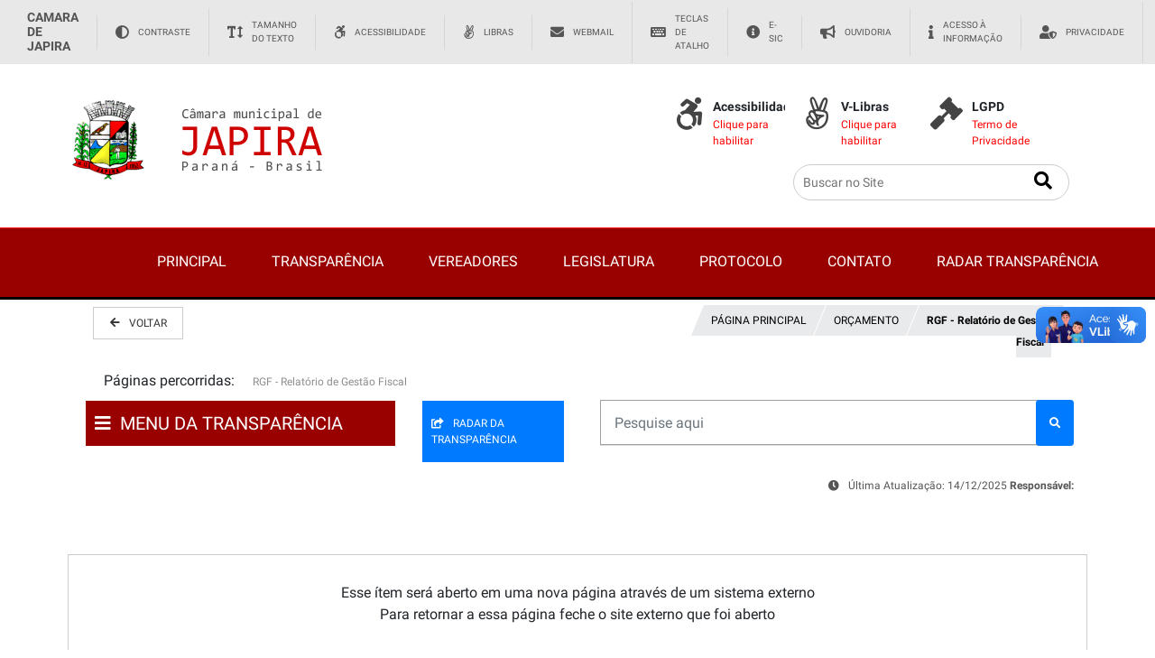

--- FILE ---
content_type: text/html; charset=UTF-8
request_url: https://camarajapira.pr.gov.br/portal-rgf---relatorio-de-gestao-fiscal/
body_size: 10895
content:
<!DOCTYPE html>
<html>
  <head>
    <title>RGF - Relatório de Gestão Fiscal</title>
        <meta property='og:title' content='RGF - Relatório de Gestão Fiscal'>        
        <meta property='og:url' content='https://camarajapira.pr.gov.br/portal-rgf---relatorio-de-gestao-fiscal/' />
        <meta property='og:image' content='https://camarajapira.pr.gov.br/intranet/files/unid_2/layout/seo.png'/>
            <meta property='og:image:width' content='1280' />
            <meta property='og:image:height' content='720' />
        <meta property='og:description' content=''/>
        <meta name='description' content='' />
        <meta name='keywords' content='' />
        <meta name='language' content='pt-br, pt, en' />
        <meta name='rating' content='general' />
        <meta name='author' content='' />
        <meta name='title' content='RGF - Relatório de Gestão Fiscal' />
        <meta name='owner' content='jorel@netvisi.com.br' />
        <meta name='copyright' content='© 2025 NETVISI, Ibaiti/PR' />
        <meta name='DC.creator ' content='PRECOMA, Jorel' />
        <meta name='robots' content='index, follow'>
        <h1 style='display:none'>RGF - Relatório de Gestão Fiscal</h1>
    <meta charset="utf-8">
    <link rel="manifest" href="manifest.json?appver=730">
    <!-- Tell the browser to be responsive to screen width -->
    <meta content="width=device-width, initial-scale=1, maximum-scale=1, user-scalable=no" name="viewport">
    <link rel="apple-touch-icon" sizes="180x180" href="app/images/icon.png">
    <meta name="apple-mobile-web-app-capable" content="yes">
    <meta name="apple-mobile-web-app-status-bar-style" content="default">
    <base href="https://camarajapira.pr.gov.br/" />
    
    <!-- Third part libraries required by Adianti Framework -->
    <script src="lib/jquery/js/jquery.min.js?afver=730&atual=20251214192907" type="text/javascript"></script>
    <script src="lib/bootstrap/js/bootstrap.bundle.min.js?afver=730&atual=20251214192907"></script>
    <script src="lib/bootstrap/js/bootstrap-plugins.min.js?afver=730&atual=20251214192907" type="text/javascript"></script>
    <script src="lib/bootstrap/js/locales/bootstrap-datepicker.pt.js?afver=730&atual=20251214192907" type="text/javascript"></script>
    <script src="lib/bootstrap/js/locales/bootstrap-datetimepicker.pt.js?afver=730&atual=20251214192907" type="text/javascript"></script>
    <script src="lib/bootstrap/js/lang/summernote-pt-BR.min.js?afver=730&atual=20251214192907" type="text/javascript"></script>
    <script src="lib/jquery/js/jquery-ui.min.js?afver=730&atual=20251214192907" type="text/javascript"></script>
    <script src="lib/jquery/js/jquery-plugins.min.js?afver=730&atual=20251214192907" type="text/javascript"></script>
    <script src="lib/jquery/js/select2_locale_pt.js?afver=730&atual=20251214192907" type="text/javascript"></script>
    <script src="lib/independent/js/independent-plugins.min.js?afver=730&atual=20251214192907" type="text/javascript"></script>
    <script src="lib/independent/js/fullcalendar-pt.js?afver=730&atual=20251214192907" type="text/javascript"></script>
    
    <!-- Adianti Framework core and components -->
    <script src="lib/adianti/include/adianti.min.js?afver=730&atual=20251214192907" type="text/javascript"></script>
    <script src="lib/adianti/include/components.min.js?afver=730&atual=20251214192907" type="text/javascript"></script>
    
    <!-- Application custom Javascript (Optional) -->
    <script src="app/lib/include/application.js?appver=730&atual=20251214192907" type="text/javascript"></script>
    
    <!-- Third part CSS required by Adianti Framework -->
    <link href="lib/jquery/css/jquery-ui.min.css?dt=20251214072907?afver=730&atual=20251214192907" rel="stylesheet" type="text/css" media="screen" />
    <link href="lib/jquery/css/jquery-plugins.min.css?dt=20251214072907?afver=730&atual=20251214192907" rel="stylesheet" type="text/css" media="screen" />
    <link href="lib/bootstrap/css/bootstrap-desktop.css?dt=20251214072907?afver=730&atual=20251214192907" rel="stylesheet" type="text/css" media="screen" />
    <link href="lib/bootstrap/css/bootstrap.css?dt=20251214072907?afver=730&atual=20251214192907" rel="stylesheet" type="text/css" media="screen" />
    
    <link href="lib/bootstrap/css/boostrap-plugins.min.css?dt=20251214072907?afver=730&atual=20251214192907" rel="stylesheet" type="text/css" media="screen" />
    <link href="lib/independent/css/independent-plugins.min.css?dt=20251214072907?afver=730&atual=20251214192907" rel="stylesheet" type="text/css" media="screen" />
    
    <!-- Adianti Framework Components CSS -->
    <link href="lib/adianti/include/adianti.min.css?dt=20251214072907?afver=730&atual=20251214192907" rel="stylesheet" type="text/css" media="screen" />
    <link href="lib/adianti/include/components.min.css?dt=20251214072907?afver=730&atual=20251214192907" rel="stylesheet" type="text/css" media="screen" />
    
    <!-- Application custom CSS -->
    <link href="app/templates/sisgov/application.css?dt=20251214072907?appver=730&atual=20251214192907" rel="stylesheet" type="text/css" media="screen">
    <link href="app/templates/sisgov/css/padrao.css?dt=20251214072907?appver=730&atual=20251214192907" rel="stylesheet" type="text/css" media="screen"> 
    
    <link href="intranet/files/css/Paletacores_2.css?dt=20251214072907?appver=730&atual=20251214192907" rel="stylesheet" type="text/css" media="screen"> 

    <script src='intranet/app/lib/include/jquery.inputmask.bundle.js?afver=730'></script>

    
    
    <script src="app/lib/include/admin-all.min.js?appver=730&atual=20251214192907" type="text/javascript"></script>
    <link href="app/lib/include/admin.min.css?dt=20251214072907?appver=730&atual=20251214192907" rel="stylesheet" type="text/css" media="screen">
    
    <link href="app/templates/sisgov/plugins/node-waves/waves.css?dt=20251214072907?atual=20251214192907" rel="stylesheet" />
    <link href="app/templates/sisgov/plugins/animate-css/animate.css?dt=20251214072907?atual=20251214192907" rel="stylesheet" />
    <link href="app/templates/sisgov/css/style.css?dt=20251214072907?atual=20251214192907" rel="stylesheet">
    <link href="app/templates/sisgov/css/themes/all-themes.css?dt=20251214072907?atual=20251214192907" rel="stylesheet" />
    <link href="app/templates/sisgov/css/sweetalert.css?dt=20251214072907?atual=20251214192907" rel="stylesheet">
    
    <link href="app/templates/sisgov/plugins/bootstrap-material-datetimepicker/css/bootstrap-material-datetimepicker.css?dt=20251214072907?atual=20251214192907" rel="stylesheet"/>
    <script src="app/templates/sisgov/plugins/moment/moment-with-locales.min.js?atual=20251214192907" type="text/javascript"></script>
    <script src="app/templates/sisgov/plugins/bootstrap-material-datetimepicker/js/bootstrap-material-datetimepicker.js?atual=20251214192907" type="text/javascript"></script>

    <link href="intranet/files/unid_2/layout/site.css?dt=20251214072907" rel="stylesheet" type="text/css" media="screen">
  </head>

  <body >
    <!-- Page Loader -->
    <div class="page-loader-wrapper">
        <div class="loader">
            <div class="preloader">
                <div class="spinner-layer pl-green">
                    <div class="circle-clipper left">
                        <div class="circle"></div>
                    </div>
                    <div class="circle-clipper right">
                        <div class="circle"></div>
                    </div>
                </div>
            </div>
            <p>Carregando...</p>
        </div>
    </div>
    <!-- #END# Page Loader -->
    
    <style>

.barraTopo {
    background-color: #e8e8e8;
    display: flex;
    padding: 0 30px !important;
    align-items: center;
    overflow: auto;
}
.barraTopo strong {
    font-size: 14px;
    opacity: 1;
    font-weight: 600;
    padding-bottom: 0;
    padding-top: 0;
    line-height: normal;
}

.barraTopo, .barraTopo a, .barraTopo button {
    
    font-size: .65rem;
    text-transform: uppercase;
    color: #555;
    text-decoration: none;
    display: flex;
    
    align-items: center;
}
.barraTopo .linkSecretaria {
    padding-right: 0;
}
.barraTopo a {
    transition: all .3s;
}
.barraTopo a .icon-contraste {
    font-size: .75rem;
    transition: all .3s;
}
.barraTopo a:hover .icon-contraste {
    transform: rotate(-90deg);
}
.barraTopo a.active:hover .icon-contraste {
    transform: rotate(90deg);
}
.barraTopo a:hover, .barraTopo button:hover, .barraTopo button:hover .ico-svg {
    color: #000;
    fill: #000;
}
.barraTopo strong, .barraTopo a, .barraTopo button {
    padding-top: 11px;
    padding-bottom: 12px;
}
 .barraTopo i{
    font-size: 15px;
    margin-right: 10px;
}
.barraTopo button {
    background-color: transparent;
    border-width: 0;
}
.barraTopo button .ico-svg {
    margin-left: 1rem;
    height: auto;
    width: 10px;
    padding-left: 0;
    fill: #555;
    cursor: pointer;
}
.barraTopo button:hover .ico-svg {
    fill: #000 !important;
}
.barraTopo {
    padding-left: 0 70px;
    padding-right: 0 70px;
}
.barraTopo strong {
    flex-grow: 1;
    padding-right: 20px;
}
@media only screen and (max-width: 767px) {
			   .barraTopo strong {
				
				display:none; 
				
			  }
			  .barraTopo::after {
                  font-family: "Font Awesome 5 Free"; font-weight: 900; content: "\f105";
                  font-size:35px;
                  position:absolute;
                  left:92%;
                  background-color:#000;
                  width:26px;
                  max-width:7%;
                  color:#FFF;
                  text-align:center;
                }
		}
.barraTopo a, .barraTopo button {
    padding-left: 20px;
    padding-right: 20px;
    border-left: 1px solid #d6d6d6;
}
</style>
<div class="barraTopo topoWeb c100">
	<strong>CAMARA DE JAPIRA</strong>
	<a id="ucBotoesAcessibilidade_hplAcessiblidade" class="fonte_1 btnAcessibilidade" onclick="acessibilidade()"><i class="fa fa-adjust"></i>Contraste</a>
        <a id="ucBotoesAcessibilidade_hplAcessiblidade" class="fonte_1 btnAcessibilidade" onclick="acessibilidade()"><i class="fa fa-text-height"></i>Tamanho do texto</a>    
    	<a id="ucBotoesAcessibilidade_hplAcessiblidade" class="fonte_1 btnAcessibilidade" onclick="acessibilidade()"><i class="fab fa-accessible-icon"></i>Acessibilidade</a>
        <a id="ucLibras" class="fonte_1 btnAcessibilidade" onclick="libras()"><i class="fab fa-angellist"></i>Libras</a>
	<a href="http://webmail.camarajapira.pr.gov.br" target="_blank" title="Webmail" class="fonte_1"><i class="fa fa-envelope"></i>Webmail</a>
        <a href="/acessibilidade/" title="Teclas de atalho" class="fonte_1"><i class="fa fa-keyboard"></i>Teclas de Atalho</a>
	<a href="/esic/" title="E-Sic" class="fonte_1"><i class="fa fa-info-circle"></i>E-SIC</a>
        <a href="/ouvidoria/" title="Ouvidoria" class="fonte_1"><i class="fa fa-bullhorn"></i>Ouvidoria</a>
	<a href="/leiacessoinformacao/" class="fonte_1"><i class="fa fa-info"></i>Acesso à informação</a>
        <a href="/lgpd/" class="fonte_1"><i class="fa fa-user-shield" ></i>Privacidade</a>
	<a href="/mapa/" class="fonte_1"><i class="fa fa-sitemap"></i>Mapa do Site</a>
	<a href="/intranet/" target="_blank" class="fonte_1"><i class="fa fa-cogs"></i>Intranet</a>    
</div>

<script>
	function acessibilidade()
	{
		
		$(".uai.userway_dark").trigger( "click" );
		
	}
	function libras()
	{
		
		$(".access-button").trigger( "click" );
		
	}
	function lgpd()
	{
		
		window.location="/lgpd/";
		
	}
	</script>

<script>(function(d){var s = d.createElement("script");s.setAttribute("data-account", "c8d0kTxHqB");s.setAttribute("src", "https://cdn.userway.org/widget.js");(d.body || d.head).appendChild(s);})(document)</script><noscript>Please ensure Javascript is enabled for purposes of <a href="https://userway.org">website accessibility</a></noscript>

<div vw class="enabled">
    <div vw-access-button class="active"></div>
    <div vw-plugin-wrapper>
      <div class="vw-plugin-top-wrapper"></div>
    </div>
  </div>
  <script src="https://vlibras.gov.br/app/vlibras-plugin.js"></script>
  <script>
    new window.VLibras.Widget('https://vlibras.gov.br/app');
  </script>

    
<style>* { box-sizing: border-box; } body {margin: 0;}*{box-sizing:border-box;}body{margin-top:0px;margin-right:0px;margin-bottom:0px;margin-left:0px;}.col.col-xl-2.-padding_top{top:0px;padding-top:50px;padding-right:15px;padding-bottom:50px;padding-left:15px;}.col.col-xl-2.padding_busca{padding-top:50px;padding-right:15px;padding-bottom:50px;padding-left:15px;margin-top:0px;margin-right:0px;margin-bottom:0px;margin-left:0px;}.col.col-xl-4.padding_logo{padding-top:30px;padding-right:15px;padding-bottom:30px;padding-left:15px;}.row{display:flex;justify-content:flex-start;align-items:stretch;flex-wrap:nowrap;padding-right:10px;padding-left:10px;}.navbar-items-c{display:inline-block;float:left;}.navbar{color:rgb(255, 255, 255);width:100%;}.navbar-menu{padding-top:10px;padding-right:0px;padding-bottom:10px;padding-left:0px;display:block;float:right;margin-top:0px;margin-right:0px;margin-bottom:0px;margin-left:0px;}.navbar-menu-link{margin-top:0px;margin-right:0px;margin-bottom:0px;margin-left:0px;color:inherit;text-decoration-line:none;text-decoration-thickness:initial;text-decoration-style:initial;text-decoration-color:initial;display:inline-block;padding-top:10px;padding-right:15px;padding-bottom:10px;padding-left:15px;}@media (max-width: 768px){.row{flex-wrap:wrap;}.navbar-items-c{display:none;width:100%;}.navbar-menu{width:100%;}.navbar-menu-link{display:block;}}</style>
<div class="c100 barra pad_topo"><div class="container"><div id="ieej" class="row"><div class="col col-xl-7  pad_topo"><a href="/" id="ilhg5"><img src="intranet/files/unid_2/layout/logo.png"></a></div><div class="col col-xl-5">
	<div class="c100"><ul class="header-extras mr-0 mr-lg-4">
							<li onclick="acessibilidade()">
								<i class="fab fa-accessible-icon m-0"></i>
								<div class="he-text">
									Acessibilidade
									<span>Clique para habilitar</span>
								</div>
								
							</li>
							<li onclick="libras()">
								<i class="fab fa-angellist"></i>
								<div class="he-text">
									V-Libras
									<span>Clique para habilitar</span>
								</div>
							</li>
							<li onclick="lgpd()">
								<i class="fa fa-gavel"></i>
								<div class="he-text">
									LGPD
									<span>Termo de Privacidade</span>
								</div>
							</li>
						</ul>
</div>

<div class="c30">&nbsp;</div>
<div class="c70">
<div id="portal-searchbox">

   
         <div class="LSBox">
        <div class="livesearch0">
        <input name="SearchableText" id="SearchableText" type="text" size="18" title="Buscar no Site" placeholder="Buscar no Site" accesskey="4" class="searchField pesquisabusca" autocomplete="off">
        <div class="searchButton" type="button" value="Buscar" onclick="__adianti_post_data('form_pesquisageral', 'class=ConteudoCriacao&method=onPesquisa&static=1&link=pesquisageral&linksite=pesquisa&static=1&pesquisa='+$('#SearchableText').val());"><i class="fa fa-search"></i></div>
        </div>
        </div>
    
</div>
</div>
</div></div></div></div>
<div class="c100 fundo_1  borda_topo">
<div class="container">
<div id="ih1ey" class="row">

<div class="container">

<link rel="stylesheet" href="intranet/files/unid_2/layout/menu/coreNavigation.css?dt=20251214072907">
<script type="text/javascript" src="intranet/files/unid_2/layout/menu/coreNavigation.js"></script>
<div class="nav core-nav"><div class="nav-container">
            <div class="nav-header center">
            
                <button class="toggle-bar core-nav-toggle">
                    <span class="fa fa-bars"></span>
                </button>	
            </div>								
            <div class="wrap-core-nav-list center">
	<ul class="menu core-nav-list">
	<li class=""><a href="/" class="fonte_1">PRINCIPAL</a>
		<ul class="dropdown-content">
		</ul>
	</li>
	<li class=""><a href="/transparencia/" class="fonte_1">TRANSPARÊNCIA</a>
		<ul class="dropdown-content">
		</ul>
	</li>
	<li class=""><a href="/vereadores/" class="fonte_1">VEREADORES</a>
		<ul class="dropdown-content">
		</ul>
	</li>
	<li class="dropdown"><a href="/legislatura/" class="fonte_1">LEGISLATURA</a>
		<ul class="dropdown-content">
		<li class=""><a href="/vereadores/" class="fonte_0">VEREADORES</a>
			<ul class="dropdown-content">
			</ul>	
		</li>
		<li class=""><a href="/mesa/" class="fonte_0">MESA DIRETIVA</a>
			<ul class="dropdown-content">
			</ul>	
		</li>
		<li class=""><a href="/comissoes/" class="fonte_0">COMISSÕES</a>
			<ul class="dropdown-content">
			</ul>	
		</li>
		</ul>
	</li>
	<li class=""><a href="/esic/" class="fonte_1">PROTOCOLO</a>
		<ul class="dropdown-content">
		</ul>
	</li>
	<li class=""><a href="/esic/" class="fonte_1">CONTATO</a>
		<ul class="dropdown-content">
		</ul>
	</li>
	<li class=""><a href="https://radardatransparencia.atricon.org.br/" class="fonte_1">RADAR TRANSPARÊNCIA</a>
		<ul class="dropdown-content">
		</ul>
	</li>
	</ul>
               </div>
        </div></div><div class="dropdown-overlay"></div>
      <script type="text/javascript"> 
    $('.nav').coreNavigation({
        menuPosition: "center",
        container: true,
        responsideSlide: true
    });
</script>	


</div>

</div>
</div>
</div></div>



    <div class="container">
      <section class="content content-wrapper">
        <div class="container-fluid">
            <div id="adianti_div_content">
            </div>
        </div>
        <div id="adianti_online_content"></div>
        <div id="adianti_online_content2"></div>
        
        <div id="adianti_right_panel" class="right-panel"></div>
        <div id="adianti_bottom_panel" class="bottom-panel"></div>
      </section>
    </div>
    
        <div class='container'>
            <div class='row' style='flex-wrap:wrap;'>
                <div class='ml-auto col-12 col-lg-3'>
                <div class='barra_navegacao_voltar' onclick='javascript:history.back()'><i class='fa fa-arrow-left'></i>VOLTAR</div>
               
                </div>
                <div class='ml-auto col-12 col-lg-9'>
                    <div class='row' style='flex-wrap:wrap;'>
                        <div class='ml-auto col-12 col-lg-5'>
                            
                        </div>
                        <div class='ml-auto col-12 col-lg-7'>
                        <div class='barra_navegacao'><a href='/' class='barra_navegacao_link'>PÁGINA PRINCIPAL</a><a href='/portal-orcamento/' class='barra_navegacao_link'>ORÇAMENTO</a><a href='/portal-rgf---relatorio-de-gestao-fiscal/' class='barra_navegacao_atual barra_navegacao_link'>RGF - Relatório de Gestão Fiscal</a></div></div></div></div></div></div>
        <div class='container'>
            <div class='row' style='flex-wrap:wrap;'>
                
                <div class='ml-auto col-12 col-lg-12'>
                    <div class='row' style='flex-wrap:wrap;'>
                        
                        <div class='ml-auto col-12 col-lg-12'>
                        <div class='barra_navegacao' style='text-align:left'>Páginas percorridas:<a href='/portal-rgf---relatorio-de-gestao-fiscal/' class='fonte_3' style='margin-left:20px; font-size:12px; '>RGF - Relatório de Gestão Fiscal</a></div></div></div></div></div></div>
    <style>

    #form_pesquisatransparencia
    {
        padding: 30px 0px;
        margin: 0px 0px;
        
        background-color: rgba(0, 0, 0, 0.03);
        border-bottom: 1px solid rgba(0, 0, 0, 0.125);
    }
    #form_pesquisatransparencia button
    {
        margin:20px 0px;
    }
    .menu_transparencia_dv
    {
        position: fixed;
        top:0px;
        
        background-color:#FFF;
        z-index: 999;
        width:400px;
        max-width:100%;
        height:100%;
    overflow: auto;
       display:none;
            
    }
    .menu_transparencia_titulo
    {
        padding:20px 5px;
    }
    .menu_transparencia_titulo_x
    {
        text-align:right;
        padding:0px 5px;
        cursor:pointer;
    }
    .menu_transparencia_botao{
        padding:10px;
        font-size:20px;
    }
    .menu_transparencia_botao i{
     margin-right:10px;
    }
    .menu_transparencia_botao:hover{
     cursor:pointer;
    }
    .categ_list_titulo{
    
    margin-top:40px;
    }
    .categ_list_titulo a
    {
        display:block;
        width:100%;
        
        font-weight: bold;
        border-radius: 100px;
    float:left;
    }
    .categ_list_titulo a span
    {
        
        padding: 20px;
    float:left;
        
    }
    .categ_list_titulo i
    {
        float: left;
        padding: 20px;
        font-size: 24px;
        border-radius: 100px;
        
    }
    .categ_list_detail a
    {
        display:block;
        width:100%;
        padding:20px;
        margin-top:10px;
        border-bottom:solid 4px #000;
    }
    </style>
    <script>
    function abreTransparencia()
    {	
        $('.menu_transparencia_dv').show();
    }
    function fechaTransparencia()
    {	
        $('.menu_transparencia_dv').hide();
    }
    </script>
    
    <div class='menu_transparencia_dv'>
    
        <div class='c100 fundo_1 fonte_1 menu_transparencia_titulo'><div class='c80' ><i class='fa fa-bars'></i> MENU TRANSPARÊNCIA</div><div class='c20 menu_transparencia_titulo_x' onClick='fechaTransparencia()'><i class='fa fa-times'></i></div></div>
        <ul class='menu_transparencia_ul'>
                                <li class='menu_transparencia'>
                                    <b><a href='/portal-camara-municipal/' target=''><i class='fas fa-align-justify'></i> CÂMARA MUNICIPAL </a></b>
                                        <li class='menu_transparencia'>
                                            <a href='https://www1.tce.pr.gov.br/conteudo/prestacao-de-contas-municipios/214' target='_blank'>&nbsp;&nbsp;&nbsp;- <i class=''></i> Apreciação de contas do prefeito</a>
                                        </li>
                                        <li class='menu_transparencia'>
                                            <a href='https://mega.nz/file/oVwk1QTB#wR-HZnd9D6NUkZZwdTjoXaTXAI5xKfdIzsQ5I-Rrlgs' target='_blank'>&nbsp;&nbsp;&nbsp;- <i class=''></i> Competências e/ou atribuições?</a>
                                        </li>
                                        <li class='menu_transparencia'>
                                            <a href='/portal-contato/' target=''>&nbsp;&nbsp;&nbsp;- <i class=''></i> Contato</a>
                                        </li>
                                        <li class='menu_transparencia'>
                                            <a href='http://186.250.35.71:7474/transparencia/transferenciasVoluntarias' target='_blank'>&nbsp;&nbsp;&nbsp;- <i class=''></i> Convênios e Transferências </a>
                                        </li>
                                        <li class='menu_transparencia'>
                                            <a href='http://186.250.35.71:7474/transparencia/menuCustomizavel?idAcao=50070' target='_blank'>&nbsp;&nbsp;&nbsp;- <i class=''></i> Cota Parlamentar e Verba Gabinete </a>
                                        </li>
                                        <li class='menu_transparencia'>
                                            <a href='https://www.japira.pr.gov.br/diario-oficial-eletronico' target='_blank'>&nbsp;&nbsp;&nbsp;- <i class=''></i> Diário Oficial do Município </a>
                                        </li>
                                        <li class='menu_transparencia'>
                                            <a href='/portal-estrutura-organizacional/' target=''>&nbsp;&nbsp;&nbsp;- <i class=''></i> Estrutura Organizacional </a>
                                        </li>
                                        <li class='menu_transparencia'>
                                            <a href='/portal-formulario-para-pedido-de-informacoes/' target=''>&nbsp;&nbsp;&nbsp;- <i class=''></i> Formulário para Pedido de Informações</a>
                                        </li>
                                        <li class='menu_transparencia'>
                                            <a href='http://186.250.35.71:7474/transparencia/menuCustomizavel?idAcao=50065' target='_blank'>&nbsp;&nbsp;&nbsp;- <i class=''></i> Perguntas Frequentes</a>
                                        </li>
                                        <li class='menu_transparencia'>
                                            <a href='https://docs.google.com/forms/d/e/1FAIpQLScYLh0DWdnc0jwOeUtD_JJIj-RW8e2i8VQW40jmJ8k_9WV5EA/viewform' target='_blank'>&nbsp;&nbsp;&nbsp;- <i class=''></i> Pesquisa de Satisfação </a>
                                        </li>
                                        <li class='menu_transparencia'>
                                            <a href='http://186.250.35.71:7474/transparencia/menuCustomizavel?idAcao=50089' target='_blank'>&nbsp;&nbsp;&nbsp;- <i class=''></i> Plano Estratégico Institucional </a>
                                        </li>
                                        <li class='menu_transparencia'>
                                            <a href='https://www.instagram.com/camarajapira/' target='_blank'>&nbsp;&nbsp;&nbsp;- <i class=''></i> Redes sociais</a>
                                        </li>
                                        <li class='menu_transparencia'>
                                            <a href='http://186.250.35.71:7474/transparencia/menuCustomizavel?idAcao=50073' target='_blank'>&nbsp;&nbsp;&nbsp;- <i class=''></i> Serviços Prestados </a>
                                        </li>
                                        <li class='menu_transparencia'>
                                            <a href='http://186.250.35.71:7474/transparencia/menuCustomizavel?idAcao=50072' target='_blank'>&nbsp;&nbsp;&nbsp;- <i class=''></i> Servidores </a>
                                        </li>
                                </li>
                                <li class='menu_transparencia'>
                                    <b><a href='/leis-e-atos/' target=''><i class=''></i> LEIS E ATOS</a></b>
                                        <li class='menu_transparencia'>
                                            <a href='/portal-atas-das-sessoes/' target=''>&nbsp;&nbsp;&nbsp;- <i class=''></i> Atas das sessões</a>
                                        </li>
                                        <li class='menu_transparencia'>
                                            <a href='/portal-atas-de-audiencias-publicas/' target=''>&nbsp;&nbsp;&nbsp;- <i class=''></i> Atas de audiências públicas</a>
                                        </li>
                                        <li class='menu_transparencia'>
                                            <a href='/portal-declaracoes/' target=''>&nbsp;&nbsp;&nbsp;- <i class=''></i> Declarações</a>
                                        </li>
                                        <li class='menu_transparencia'>
                                            <a href='/portal-diarias---resolucao-005-2023/' target=''>&nbsp;&nbsp;&nbsp;- <i class=''></i> Diárias - Resolução 001-2017  </a>
                                        </li>
                                        <li class='menu_transparencia'>
                                            <a href='https://www.planalto.gov.br/ccivil_03/_Ato2011-2014/2011/Lei/L12527.htm' target='_blank'>&nbsp;&nbsp;&nbsp;- <i class=''></i> LAI - Lei 12.527/2011 de Acesso a Informação</a>
                                        </li>
                                        <li class='menu_transparencia'>
                                            <a href='https://www.planalto.gov.br/ccivil_03/_ato2015-2018/2018/lei/l13709.htm' target='_blank'>&nbsp;&nbsp;&nbsp;- <i class=''></i> Lei Federal 13.709/2018 - Governo Digital </a>
                                        </li>
                                        <li class='menu_transparencia'>
                                            <a href='https://www.planalto.gov.br/ccivil_03/_ato2019-2022/2021/lei/l14129.htm' target='_blank'>&nbsp;&nbsp;&nbsp;- <i class=''></i> Lei Federal 14.129/2021 - Governo Digital </a>
                                        </li>
                                        <li class='menu_transparencia'>
                                            <a href='/portal-lei-organica-do-municipio/' target=''>&nbsp;&nbsp;&nbsp;- <i class=''></i> Lei Orgânica do Município </a>
                                        </li>
                                        <li class='menu_transparencia'>
                                            <a href='https://leismunicipais.com.br/prefeitura/pr/japira' target='_blank'>&nbsp;&nbsp;&nbsp;- <i class=''></i> Leis Municipais de Japira-PR </a>
                                        </li>
                                        <li class='menu_transparencia'>
                                            <a href='/portal-mocoes/' target=''>&nbsp;&nbsp;&nbsp;- <i class=''></i> Moções</a>
                                        </li>
                                        <li class='menu_transparencia'>
                                            <a href='http://186.250.35.71:7474/transparencia/menuCustomizavel?idAcao=50088' target='_blank'>&nbsp;&nbsp;&nbsp;- <i class=''></i> Normativo Regulamenta Lei nº 14.129/2021 </a>
                                        </li>
                                        <li class='menu_transparencia'>
                                            <a href='http://186.250.35.71:7474/transparencia/menuCustomizavel?idAcao=50090' target='_blank'>&nbsp;&nbsp;&nbsp;- <i class=''></i> Normativo Regulamenta LGPD - Lei nº 13.709/2018 </a>
                                        </li>
                                        <li class='menu_transparencia'>
                                            <a href='http://186.250.35.71:7474/transparencia/menuCustomizavel?idAcao=50085' target='_blank'>&nbsp;&nbsp;&nbsp;- <i class=''></i> Normativo Regulamenta Lei nº 12.527/2011 - LAI  </a>
                                        </li>
                                        <li class='menu_transparencia'>
                                            <a href='/portal-notificacoes/' target=''>&nbsp;&nbsp;&nbsp;- <i class=''></i> Notificações</a>
                                        </li>
                                        <li class='menu_transparencia'>
                                            <a href='http://186.250.35.71:7474/transparencia/menuCustomizavel?idAcao=50092' target='_blank'>&nbsp;&nbsp;&nbsp;- <i class=''></i> Plano Contratação Anual - Lei 14.133/2021</a>
                                        </li>
                                        <li class='menu_transparencia'>
                                            <a href='/portal-portarias/' target=''>&nbsp;&nbsp;&nbsp;- <i class=''></i> Portarias</a>
                                        </li>
                                        <li class='menu_transparencia'>
                                            <a href='/portal-regimento-interno/' target=''>&nbsp;&nbsp;&nbsp;- <i class=''></i> Regimento Interno</a>
                                        </li>
                                        <li class='menu_transparencia'>
                                            <a href='/portal-resolucoes/' target=''>&nbsp;&nbsp;&nbsp;- <i class=''></i> Resoluções</a>
                                        </li>
                                </li>
                                <li class='menu_transparencia'>
                                    <b><a href='/portal-pessoal/' target=''><i class='fas fa-align-justify'></i> PESSOAL</a></b>
                                        <li class='menu_transparencia'>
                                            <a href='/portal-adiantamento-de-despesas/' target=''>&nbsp;&nbsp;&nbsp;- <i class=''></i> Adiantamento de Despesas</a>
                                        </li>
                                        <li class='menu_transparencia'>
                                            <a href='/portal-ajuda-de-custos/' target=''>&nbsp;&nbsp;&nbsp;- <i class=''></i> Ajuda de Custos</a>
                                        </li>
                                        <li class='menu_transparencia'>
                                            <a href='/portal-aquisicao-de-passagens/' target=''>&nbsp;&nbsp;&nbsp;- <i class=''></i> Aquisição de Passagens</a>
                                        </li>
                                        <li class='menu_transparencia'>
                                            <a href='/portal-gastos-com-cartoes-corporativos/' target=''>&nbsp;&nbsp;&nbsp;- <i class=''></i> Gastos com Cartões Corporativos</a>
                                        </li>
                                        <li class='menu_transparencia'>
                                            <a href='/portal-identificacao-dos-responsaveis/' target=''>&nbsp;&nbsp;&nbsp;- <i class=''></i> Identificação dos responsáveis pelas unidades</a>
                                        </li>
                                        <li class='menu_transparencia'>
                                            <a href='http://186.250.35.71:7474/transparencia/srhRelatorioQuadroFuncional' target='_blank'>&nbsp;&nbsp;&nbsp;- <i class=''></i> Quadro Funcional</a>
                                        </li>
                                        <li class='menu_transparencia'>
                                            <a href='/portal-reembolsaveis/' target=''>&nbsp;&nbsp;&nbsp;- <i class=''></i> Reembolsáveis</a>
                                        </li>
                                        <li class='menu_transparencia'>
                                            <a href='/portal-registro-de-competencias-e-atribuicoes/' target=''>&nbsp;&nbsp;&nbsp;- <i class=''></i> Registro de competências e atribuições</a>
                                        </li>
                                        <li class='menu_transparencia'>
                                            <a href='http://186.250.35.71:7474/transparencia/srhRelacaoDeServidoresSalariosDetalhado' target='_blank'>&nbsp;&nbsp;&nbsp;- <i class=''></i> Remuneração</a>
                                        </li>
                                        <li class='menu_transparencia'>
                                            <a href='/portal-ressarcimento-de-combustiveis/' target=''>&nbsp;&nbsp;&nbsp;- <i class=''></i> Ressarcimento de Combustíveis</a>
                                        </li>
                                        <li class='menu_transparencia'>
                                            <a href='http://186.250.35.71:7474/transparencia/menuCustomizavel?idAcao=50083' target='_blank'>&nbsp;&nbsp;&nbsp;- <i class=''></i> Serviços Terceirizados </a>
                                        </li>
                                        <li class='menu_transparencia'>
                                            <a href='/portal-servidores-cedidos-a-outros-orgaos/' target=''>&nbsp;&nbsp;&nbsp;- <i class=''></i> Servidores Cedidos a Outros Órgãos</a>
                                        </li>
                                        <li class='menu_transparencia'>
                                            <a href='/portal-servidores-cedidos/' target=''>&nbsp;&nbsp;&nbsp;- <i class=''></i> Servidores Cedidos por Outros Órgãos</a>
                                        </li>
                                        <li class='menu_transparencia'>
                                            <a href='/portal-servidores-temporarios/' target=''>&nbsp;&nbsp;&nbsp;- <i class=''></i> Servidores Temporários</a>
                                        </li>
                                        <li class='menu_transparencia'>
                                            <a href='/portal-verbas-de-representacao-de-gabinete/' target=''>&nbsp;&nbsp;&nbsp;- <i class=''></i> Verbas de Representação de Gabinete</a>
                                        </li>
                                        <li class='menu_transparencia'>
                                            <a href='http://186.250.35.71:7474/transparencia/empenhosDiariasConcedidas' target='_blank'>&nbsp;&nbsp;&nbsp;- <i class=''></i> Pagamento de Diárias</a>
                                        </li>
                                        <li class='menu_transparencia'>
                                            <a href='/portal-total-de-diarias-mes---vereadores-e-servidores/' target=''>&nbsp;&nbsp;&nbsp;- <i class=''></i> Total de diárias/mês - Vereadores e Servidores</a>
                                        </li>
                                </li>
                                <li class='menu_transparencia'>
                                    <b><a href='/portal-264-execucao-orcamentaria/' target=''><i class='fas fa-align-justify'></i> EXECUÇÃO ORÇAMENTÁRIA</a></b>
                                        <li class='menu_transparencia'>
                                            <a href='/portal-ppa---ldo---loa/' target=''>&nbsp;&nbsp;&nbsp;- <i class=''></i> PPA / LDO / LOA</a>
                                                <li class='menu_transparencia'>
                                                    <a href='/portal-lei-do-plano-plurianual---ppa-/' target=''>&nbsp;&nbsp;&nbsp;&nbsp;&nbsp;&nbsp;&nbsp;&nbsp;-- Lei do Plano Plurianual  (PPA)</a>
                                                </li>
                                                <li class='menu_transparencia'>
                                                    <a href='/portal-diretrizes-orcamentais--ldo-/' target=''>&nbsp;&nbsp;&nbsp;&nbsp;&nbsp;&nbsp;&nbsp;&nbsp;-- Diretrizes Orçamentais (LDO)</a>
                                                </li>
                                                <li class='menu_transparencia'>
                                                    <a href='/portal-lei-orcamentaria-anual--loa-/' target=''>&nbsp;&nbsp;&nbsp;&nbsp;&nbsp;&nbsp;&nbsp;&nbsp;--  Lei Orçamentária Anual (LOA)</a>
                                                </li>
                                        </li>
                                        <li class='menu_transparencia'>
                                            <a href='http://186.250.35.71:7474/transparencia/anexo01ReceitaDespesaPorCategorias/receitaDespesaPorCategoria' target='_blank'>&nbsp;&nbsp;&nbsp;- <i class=''></i> Despesas e Receitas/Transferências</a>
                                                <li class='menu_transparencia'>
                                                    <a href='http://186.250.35.71:7474/transparencia/transferenciasVoluntarias' target='_blank'>&nbsp;&nbsp;&nbsp;&nbsp;&nbsp;&nbsp;&nbsp;&nbsp;-- Transferências Voluntárias</a>
                                                </li>
                                                <li class='menu_transparencia'>
                                                    <a href='http://186.250.35.71:7474/transparencia/transferenciasTerceiros' target='_blank'>&nbsp;&nbsp;&nbsp;&nbsp;&nbsp;&nbsp;&nbsp;&nbsp;-- Transferências Financeiras a Terceiros</a>
                                                </li>
                                                <li class='menu_transparencia'>
                                                    <a href='http://186.250.35.71:7474/transparencia/receitaArrecadada' target='_blank'>&nbsp;&nbsp;&nbsp;&nbsp;&nbsp;&nbsp;&nbsp;&nbsp;-- Receita Arrecadada</a>
                                                </li>
                                        </li>
                                        <li class='menu_transparencia'>
                                            <a href='http://186.250.35.71:7474/transparencia/despesaEmpenhada' target='_blank'>&nbsp;&nbsp;&nbsp;- <i class=''></i> Despesa Empenhada</a>
                                        </li>
                                        <li class='menu_transparencia'>
                                            <a href='http://186.250.35.71:7474/transparencia/despesaEmpenhadaAPagar' target='_blank'>&nbsp;&nbsp;&nbsp;- <i class=''></i> Despesa Empenhada a Pagar</a>
                                        </li>
                                        <li class='menu_transparencia'>
                                            <a href='http://186.250.35.71:7474/transparencia/despesaLiquidada' target='_blank'>&nbsp;&nbsp;&nbsp;- <i class=''></i> Despesa Liquidada</a>
                                        </li>
                                        <li class='menu_transparencia'>
                                            <a href='http://186.250.35.71:7474/transparencia/despesaOrcamentaria' target='_blank'>&nbsp;&nbsp;&nbsp;- <i class=''></i> Despesas Orçamentárias </a>
                                        </li>
                                        <li class='menu_transparencia'>
                                            <a href='http://186.250.35.71:7474/transparencia/despesaPaga' target='_blank'>&nbsp;&nbsp;&nbsp;- <i class=''></i> Despesa Paga</a>
                                        </li>
                                        <li class='menu_transparencia'>
                                            <a href='/portal-execucao-orcamentaria/' target=''>&nbsp;&nbsp;&nbsp;- <i class=''></i> Execução Orçamentária</a>
                                                <li class='menu_transparencia'>
                                                    <a href='/portal-anexo-iv---demonstrativo-das-receitas-e-despesas-previdenciarias/' target=''>&nbsp;&nbsp;&nbsp;&nbsp;&nbsp;&nbsp;&nbsp;&nbsp;-- Anexo IV - Demonstrativo das Receitas e Despesas Previdenciárias </a>
                                                </li>
                                                <li class='menu_transparencia'>
                                                    <a href='/portal-anexo-5---demonstrativo-da-projecao-atuarial-do-regime-de-previdencia/' target=''>&nbsp;&nbsp;&nbsp;&nbsp;&nbsp;&nbsp;&nbsp;&nbsp;-- Anexo 5 - Demonstrativo da Projeção Atuarial do Regime de Previdência</a>
                                                </li>
                                        </li>
                                        <li class='menu_transparencia'>
                                            <a href='http://186.250.35.71:7474/transparencia/demonstrativoContasBancarias' target='_blank'>&nbsp;&nbsp;&nbsp;- <i class=''></i> Extratos Bancários</a>
                                        </li>
                                        <li class='menu_transparencia'>
                                            <a href='http://186.250.35.71:7474/transparencia/relacaoDocumentosFiscais' target='_blank'>&nbsp;&nbsp;&nbsp;- <i class=''></i> Notas Fiscais das Liquidações</a>
                                        </li>
                                        <li class='menu_transparencia'>
                                            <a href='http://186.250.35.71:7474/transparencia/movimentacaoFinanceira' target='_blank'>&nbsp;&nbsp;&nbsp;- <i class=''></i> Mov. Financeira Não Decorrente Exec. Orçamentária</a>
                                        </li>
                                </li>
                                <li class='menu_transparencia'>
                                    <b><a href='/portal-administracao/' target=''><i class='fas fa-align-justify'></i> ADMINISTRAÇÃO</a></b>
                                        <li class='menu_transparencia'>
                                            <a href='/portal-contratacao-direta/' target=''>&nbsp;&nbsp;&nbsp;- <i class=''></i> Contratação Direta</a>
                                        </li>
                                        <li class='menu_transparencia'>
                                            <a href='/portal-contratos/' target=''>&nbsp;&nbsp;&nbsp;- <i class=''></i> Contratos</a>
                                        </li>
                                        <li class='menu_transparencia'>
                                            <a href='http://186.250.35.71:7474/transparencia/contratosFornecedor' target='_blank'>&nbsp;&nbsp;&nbsp;- <i class=''></i> Contratos por Fornecedor </a>
                                        </li>
                                        <li class='menu_transparencia'>
                                            <a href='http://186.250.35.71:7474/transparencia/contratos' target='_blank'>&nbsp;&nbsp;&nbsp;- <i class=''></i> Contratos e Atas de Registro </a>
                                        </li>
                                        <li class='menu_transparencia'>
                                            <a href='/portal-controle-de-estoque/' target=''>&nbsp;&nbsp;&nbsp;- <i class=''></i> Controle de Estoque e Suprimentos</a>
                                        </li>
                                        <li class='menu_transparencia'>
                                            <a href='/portal-convenios/' target=''>&nbsp;&nbsp;&nbsp;- <i class=''></i> Convênios</a>
                                        </li>
                                        <li class='menu_transparencia'>
                                            <a href='/portal-dispensa-e-inexigibilidade-de-licitacoes/' target=''>&nbsp;&nbsp;&nbsp;- <i class=''></i> Dispensa e Inexigibilidade de Licitações</a>
                                        </li>
                                        <li class='menu_transparencia'>
                                            <a href='/portal-integra-procedimentos-licitatorios/' target=''>&nbsp;&nbsp;&nbsp;- <i class=''></i> Íntegra Procedimentos Licitatórios</a>
                                        </li>
                                        <li class='menu_transparencia'>
                                            <a href='https://www.planalto.gov.br/ccivil_03/_ato2019-2022/2021/lei/l14133.htm' target='_blank'>&nbsp;&nbsp;&nbsp;- <i class=''></i> Lei Federal 14.133/2021 - Plano de Contratação </a>
                                        </li>
                                        <li class='menu_transparencia'>
                                            <a href='http://186.250.35.71:7474/transparencia/licitacoes' target='_blank'>&nbsp;&nbsp;&nbsp;- <i class=''></i> Licitações </a>
                                        </li>
                                        <li class='menu_transparencia'>
                                            <a href='/portal-licitacoes-em-andamento-/' target=''>&nbsp;&nbsp;&nbsp;- <i class=''></i> Licitações em Abertas,Andamento e Realizadas</a>
                                        </li>
                                        <li class='menu_transparencia'>
                                            <a href='http://186.250.35.71:7474/transparencia/fornecedoresImpedidosLicitar' target='_blank'>&nbsp;&nbsp;&nbsp;- <i class=''></i> Licitantes e/ou contratados sancionados </a>
                                        </li>
                                        <li class='menu_transparencia'>
                                            <a href='http://186.250.35.71:7474/transparencia/menuCustomizavel?idAcao=50055' target='_blank'>&nbsp;&nbsp;&nbsp;- <i class=''></i> Obras </a>
                                        </li>
                                        <li class='menu_transparencia'>
                                            <a href='http://186.250.35.71:7474/transparencia/execucaoOrcamentariaAnexo13BalancoFinanceiro' target='_blank'>&nbsp;&nbsp;&nbsp;- <i class=''></i> Operações Financeiras</a>
                                        </li>
                                        <li class='menu_transparencia'>
                                            <a href='http://186.250.35.71:7474/transparencia/ordemCronologicaPag' target='_blank'>&nbsp;&nbsp;&nbsp;- <i class=''></i> Pagamentos - Ordem Cronológica </a>
                                        </li>
                                        <li class='menu_transparencia'>
                                            <a href='http://186.250.35.71:7474/transparencia/bensPatrimoniais' target='_blank'>&nbsp;&nbsp;&nbsp;- <i class=''></i> Relação de Bens Patrimoniais</a>
                                        </li>
                                        <li class='menu_transparencia'>
                                            <a href='http://186.250.35.71:7474/transparencia/menuCustomizavel?idAcao=50094' target='_blank'>&nbsp;&nbsp;&nbsp;- <i class=''></i> Tribunal de Contas - Julgamento das Contas </a>
                                        </li>
                                        <li class='menu_transparencia'>
                                            <a href='http://186.250.35.71:7474/transparencia/gestaoFiscal' target='_blank'>&nbsp;&nbsp;&nbsp;- <i class=''></i> Relatório de Gestão Fiscal ( RGF )</a>
                                        </li>
                                </li>
                                <li class='menu_transparencia'>
                                    <b><a href='/portal-legislativo/' target=''><i class='fas fa-align-justify'></i> LEGISLATIVO</a></b>
                                        <li class='menu_transparencia'>
                                            <a href='/portal-convocacoes/' target=''>&nbsp;&nbsp;&nbsp;- <i class=''></i> Convocações</a>
                                        </li>
                                        <li class='menu_transparencia'>
                                            <a href='/portal-indicacoes/' target=''>&nbsp;&nbsp;&nbsp;- <i class=''></i> Indicações</a>
                                        </li>
                                        <li class='menu_transparencia'>
                                            <a href='/portal-requerimentos/' target=''>&nbsp;&nbsp;&nbsp;- <i class=''></i> Requerimentos por escrito</a>
                                        </li>
                                        <li class='menu_transparencia'>
                                            <a href='/portal-video-das-sessoes/' target=''>&nbsp;&nbsp;&nbsp;- <i class=''></i> Vídeo das sessões</a>
                                        </li>
                                </li>
                                <li class='menu_transparencia'>
                                    <b><a href='/portal-e-sic---acesso-a-informacao/' target=''><i class='fas fa-align-justify'></i> E-SIC </a></b>
                                        <li class='menu_transparencia'>
                                            <a href='https://www.camarajapira.pr.gov.br/esic/' target='_blank'>&nbsp;&nbsp;&nbsp;- <i class=''></i> e-SIC - Sistema Eletrônico </a>
                                        </li>
                                        <li class='menu_transparencia'>
                                            <a href='http://186.250.35.71:7474/transparencia/menuCustomizavel?idAcao=50062' target='_blank'>&nbsp;&nbsp;&nbsp;- <i class=''></i> Rol das informações desclassificadas </a>
                                        </li>
                                        <li class='menu_transparencia'>
                                            <a href='http://186.250.35.71:7474/transparencia/menuCustomizavel?idAcao=50064' target='_blank'>&nbsp;&nbsp;&nbsp;- <i class=''></i> Rol de documentos classificados em cada grau de sigilo</a>
                                        </li>
                                </li>
                                <li class='menu_transparencia'>
                                    <b><a href='/1/' target=''><i class='fas fa-align-justify'></i> RECEITA</a></b>
                                        <li class='menu_transparencia'>
                                            <a href='http://186.250.35.71:7474/transparencia/transferenciasFinanceirasEntes' target='_blank'>&nbsp;&nbsp;&nbsp;- <i class=''></i> Transferências entre entes da mesma esfera de Governo</a>
                                        </li>
                                </li>
                                <li class='menu_transparencia'>
                                    <b><a href='/portal-269-diarias/' target=''><i class=''></i> DIÁRIAS</a></b>
                                        <li class='menu_transparencia'>
                                            <a href='http://186.250.35.71:7474/transparencia/empenhosDiariasConcedidas' target='_blank'>&nbsp;&nbsp;&nbsp;- <i class=''></i> Diárias - Empenho de Diárias Concedidas</a>
                                        </li>
                                        <li class='menu_transparencia'>
                                            <a href='/portal-diarias---resolucao-001-2017/' target=''>&nbsp;&nbsp;&nbsp;- <i class=''></i> Diárias - Resolução 001-2017</a>
                                        </li>
                                        <li class='menu_transparencia'>
                                            <a href='http://186.250.35.71:7474/transparencia/empenhosDiariasConcedidas' target='_blank'>&nbsp;&nbsp;&nbsp;- <i class=''></i> Pagamento de Diárias</a>
                                        </li>
                                        <li class='menu_transparencia'>
                                            <a href='/portal-283-total-de-diarias-mes---vereadores-e-servidores/' target=''>&nbsp;&nbsp;&nbsp;- <i class=''></i> Total de diárias/mês - Vereadores e Servidores</a>
                                        </li>
                                </li>
                                <li class='menu_transparencia'>
                                    <b><a href='/portal-demonstracoes-e-anexos-de-balanco/' target=''><i class=''></i> DEMONSTRAÇÕES E ANEXOS DE BALANÇO</a></b>
                                        <li class='menu_transparencia'>
                                            <a href='http://186.250.35.71:7474/transparencia/execucaoOrcamentariaAnexo12BalancoOrcamentario' target='_blank'>&nbsp;&nbsp;&nbsp;- <i class=''></i> Anexo 12 - Balanço Orçamentário</a>
                                        </li>
                                        <li class='menu_transparencia'>
                                            <a href='http://186.250.35.71:7474/transparencia/execucaoOrcamentariaAnexo13BalancoFinanceiro' target='_blank'>&nbsp;&nbsp;&nbsp;- <i class=''></i> Anexo 13 - Balanço Financeiro</a>
                                        </li>
                                        <li class='menu_transparencia'>
                                            <a href='http://186.250.35.71:7474/transparencia/execucaoOrcamentariaAnexo14BalancoPatrimonial' target='_blank'>&nbsp;&nbsp;&nbsp;- <i class=''></i> Anexo 14 - Balanço Patrimonial</a>
                                        </li>
                                        <li class='menu_transparencia'>
                                            <a href='http://186.250.35.71:7474/transparencia/execucaoOrcamentariaAnexo15DemonstracoesDasVariacoesPatrimoniais' target='_blank'>&nbsp;&nbsp;&nbsp;- <i class=''></i> Anexo 15 - Demonstração das Variações Patrimoniais</a>
                                        </li>
                                        <li class='menu_transparencia'>
                                            <a href='http://186.250.35.71:7474/transparencia/contasContabeis' target='_blank'>&nbsp;&nbsp;&nbsp;- <i class=''></i> Plano de Contas</a>
                                        </li>
                                        <li class='menu_transparencia'>
                                            <a href='http://186.250.35.71:7474/transparencia/gestaoFiscal' target='_blank'>&nbsp;&nbsp;&nbsp;- <i class=''></i> Relatório de Gestão Fiscal (RGF)</a>
                                        </li>
                                        <li class='menu_transparencia'>
                                            <a href='https://camarajapira.pr.gov.br/portal-relatorio-resumido-de-execucao-orcamentaria/' target='_blank'>&nbsp;&nbsp;&nbsp;- <i class=''></i> Relatório Resumido de Execução Orçamentária</a>
                                        </li>
                                        <li class='menu_transparencia'>
                                            <a href='http://186.250.35.71:7474/transparencia/despesaComPessoal' target='_blank'>&nbsp;&nbsp;&nbsp;- <i class=''></i> Demonstrativo da Despesa com Pessoal</a>
                                        </li>
                                </li>
        </ul>
    </div>
    <div class='container'>
      <div class='row'style='flex-wrap:wrap;'>
                        
          <div class='ml-auto col-12 col-lg-4'>
                          
            <div class='menu_transparencia_botao fundo_1 fundo_1_hover fonte_1 fonte_1_hover' onClick='abreTransparencia()'><i class='fa fa-bars'></i>MENU DA TRANSPARÊNCIA</div> 
             
           </div>
         <div class='ml-auto col-12 col-lg-2'>
                           <a href='https://radar.tce.mt.gov.br/extensions/radar-da-transparencia-publica/panel.html' style='background-color:#007bff; font-size:12px; display:block; width:100%; padding:16px 10px;' target='_blank' class='menu_transparencia_botao fundo_1 fundo_1_hover fonte_1 fonte_1_hover'><i class='fa fa-share-square'></i>RADAR DA TRANSPARÊNCIA</a>              
           </div>
        <div class='ml-auto col-12 col-lg-6'>
        <div class="" style="width: 100%" widget="bootstrapformbuilder" form="form_pesquisatransparenciawide" id="bform_1846610638"><form class="form-horizontal" id="form_pesquisatransparenciawide" type="bootstrap" novalidate="" enctype="multipart/form-data" name="form_pesquisatransparenciawide" method="post"><div class="card-body panel-body" style="width: 100%; padding:0px"><div class="tab-content"><div role="tabpanel" class="tab-pane active" style="padding:0px; margin-top: -1px;" id="tab_bform_1846610638_0"><div class="form-group tformrow row "><div class="col-sm-12 fb-field-container " style="min-height:26px">
<div class="fb-inline-field-container form-line" style="display: inline-block;vertical-align:top;float:left;width: 100%;padding-right: 10px;"><input class="form-control tfield" widget="tentry" type="text" style="height:50px; padding:15px; ;width:100%;" placeholder="Pesquise aqui" name="pesquisa" value="" id="tentry_1608769649"/></div>
<div class="fb-inline-field-container " style="display: inline-block;vertical-align:top;float:left;width: 8%"><button id="tbutton_enviar_pesquisatransparenciawide" name="enviar_pesquisatransparenciawide" class="btn btn-default btn-sm btn btn-sm btn-primary" onclick="Adianti.waitMessage = 'Carregando';__adianti_post_data('form_pesquisatransparenciawide', 'class=ConteudoCriacao&amp;method=onPesquisa&amp;static=1&amp;link=pesquisatransparenciawide&amp;linksite=portal-rgf---relatorio-de-gestao-fiscal&amp;static=1');return false;" style=" padding:14px; right:0px; top:0px; position:absolute;"><span><i class="fa fa-search white"></i>
</span>
</button>
</div>
</div>
</div>
</div>
</div>
</div>
</form>
</div>

        </div>
       </div>
    </div>
    <div class='container'>
      <div class='row'style='flex-wrap:wrap;'>
        <div class='c100'>
            
             <div class='row' style='flex-wrap:wrap;'>
	<div class='col-12 col-lg-12 transparencia_atualizacao'>
		<i class="fa fa-clock"></i>Última Atualização: 14/12/2025 <b>Responsável:</b>
	</div>
</div>
<div class='row' style='flex-wrap:wrap;'>
	<div class='col-12 col-lg-12 transparencia_aviso_link'>
		Esse ítem será aberto em uma nova página através de um sistema externo<br>Para retornar a essa página feche o site externo que foi aberto<br><br>
		<a href="http://186.250.35.71:7474/transparencia/gestaoFiscal" target='_blank' class='fundo_1 fundo_1_hover fonte_1 fonte_1_hover'>ABRIR Relatório de Gestão Fiscal (RGF)</a>
	</div>
</div>
             
        </div>
     </div>
    </div>
    <iframe width='1px' height='1px' name='frameDownload' id='frameDownload'></iframe>

    
<div class="c100 fundo_1 rodape">
  <div class="container">
   <div class='row'>
        <div class="col-lg-3">
          <a href="" class="rodape_principal fonte_1 fonte_1_hover">Institucional</a>
            <a href="/esic/" class="rodape_submenu fonte_2 fonte_2_hover">Fale com a Câmara</a>
            <a href="/esic/" class="rodape_submenu fonte_2 fonte_2_hover">Ouvidoria</a>
            <a href="/mesa/" class="rodape_submenu fonte_2 fonte_2_hover">Mesa diretora</a>
            <a href="/comissoes/" class="rodape_submenu fonte_2 fonte_2_hover">Comissões</a>
            <a href="/vereadores/" class="rodape_submenu fonte_2 fonte_2_hover">Vereadores</a>
            <a href="https://www.instagram.com/camarajapira/" class="rodape_submenu fonte_2 fonte_2_hover">Rede Social</a>
        </div>
        <div class="col-lg-3">
          <a href="/transparencia/" class="rodape_principal fonte_1 fonte_1_hover">Transparência</a>
            <a href="/portal-geral/" class="rodape_submenu fonte_2 fonte_2_hover">Geral</a>
            <a href="/portal-administracao/" class="rodape_submenu fonte_2 fonte_2_hover">Administração</a>
            <a href="/portal-pessoal/" class="rodape_submenu fonte_2 fonte_2_hover">Pessoal</a>
            <a href="/portal-orcamento/" class="rodape_submenu fonte_2 fonte_2_hover">Orçamento</a>
        </div>
        <div class="col-lg-3">
          <a href="/vereadores/" class="rodape_principal fonte_1 fonte_1_hover">Vereadores</a>
            <a href="/vereadores/" class="rodape_submenu fonte_2 fonte_2_hover">Quem são</a>
            <a href="/legislaturas/" class="rodape_submenu fonte_2 fonte_2_hover">Legislaturas</a>
            <a href="/comissoes/" class="rodape_submenu fonte_2 fonte_2_hover">Comissões</a>
            <a href="/mesa/" class="rodape_submenu fonte_2 fonte_2_hover">Mesa diretiva</a>
            <a href="/intranet/" class="rodape_submenu fonte_2 fonte_2_hover">Área do Vereador</a>
        </div>
        <div class="col-lg-3">
          <a href="/processo-legislativo/" class="rodape_principal fonte_1 fonte_1_hover">Processo Legislativo</a>
            <a href="/processo-legislativo/projetos-de-lei" class="rodape_submenu fonte_2 fonte_2_hover">Projetos de Lei</a>
            <a href="/processo-legislativo/indicacoes" class="rodape_submenu fonte_2 fonte_2_hover">Indicações</a>
            <a href="/processo-legislativo/requerimentos" class="rodape_submenu fonte_2 fonte_2_hover">Requerimentos</a>
            <a href="/processo-legislativo/mocoes" class="rodape_submenu fonte_2 fonte_2_hover">Moções</a>
        </div>
   </div>
  </div>
</div>
<div class="c100 fundo_1 fonte_1 rodape">
  <div class="container">
   <div class='row'>
     <div class="col-lg-3">Dados da Câmara<br>77.774.461/0001-46</div>
     <div class="col-lg-3">Endereço<br>R FRANCISCO PEDROSO DA LUZ,SN - CENTRO</div>
     <div class="col-lg-3">Horário de Atendimento<br>Manhã: 08:00 as 12:00
Tarde:13:00 as 17:00</div>
     <div class="col-lg-3">Contatos<br>camara@camarajapira.pr.gov.br<br>(43) 3555-1496</div>
   </div>
  </div>
</div>

    <style>
    .barraNetvisi{
        background-color:black;
        padding: 0px 30px;
        color:#FFF;
    }
    .barraNetvisi .col-lg-8{
        padding: 14px 0px;
        text-align: center;
    }
    .barraNetvisi .col-lg-2{
        text-align: right;
    }
</style>

<div class="barraNetvisi c100">
    <div class="row">
        <div class="col-lg-2">
            &nbsp;
        </div>
        <div class="col-lg-8">
            CAMARA DE JAPIRA
        </div>
        <div class="col-lg-2">
            <a href="https://netvisi.com.br" target="_blank"><img src="por.png" alt=""></a>
        </div>
    </div>
</div>
    
    
  

    
    <!-- Select Plugin Js -->
    <script src="app/templates/sisgov/plugins/jquery-slimscroll/jquery.slimscroll.js"></script>
    <script src="app/templates/sisgov/plugins/node-waves/waves.js"></script>
    <script src="app/templates/sisgov/js/admin.js"></script>
    <script src="app/templates/sisgov/js/custom.js"></script>
    <script src="app/templates/sisgov/js/sweetalert.min.js"></script>
    
    <script>
      $('.pesquisabusca').keypress(function (e) {
        if (e.which == 13) {
          //alert(this.value);
          __adianti_post_data('form_pesquisageral', 'class=ConteudoCriacao&method=onPesquisa&static=1&link=pesquisageral&linksite=pesquisa&static=1&pesquisa='+this.value);
          return false;    //<---- Add this line
        }
      });
      
    </script>
  </body>
</html>


--- FILE ---
content_type: text/css
request_url: https://camarajapira.pr.gov.br/lib/bootstrap/css/bootstrap-desktop.css?dt=20251214072907?afver=730&atual=20251214192907
body_size: 809
content:
/*
*   CSS file with Bootstrap 4 grid classes for screens bigger than 1600px. Just add this file after the Bootstrap CSS file and you will be able to juse col-desktop, hidden-desktop, etc.
*
*   Author: Lucas Bustamante (adapted to Bootstrap 4.0)
*   Site: lucasbustamante.com.br
*
*   Author: Marc van Nieuwenhuijzen (original file)
*   Company: WebVakman
*   Site: WebVakman.nl
*
*/

@media (min-width: 1200px) and (max-width: 1599px) {
    .hidden-lg {
        display: none !important;
    }
}


.visible-desktop-block,
.visible-desktop-inline,
.visible-desktop-inline-block,
.visible-desktop{
    display: none !important;
}



@media (min-width: 1600px) {

    .col-desktop-1, .col-desktop-2, .col-desktop-3, .col-desktop-4, .col-desktop-5, .col-desktop-6, .col-desktop-7, .col-desktop-8, .col-desktop-9, .col-desktop-10, .col-desktop-11, .col-desktop-12 {
        float: left;
    }

    .col-desktop-12 {
        -webkit-box-flex: 0;
        -ms-flex: 0 0 100%;
        flex: 0 0 100%;
        max-width: 100%;
    }

    .col-desktop-11 {
        -webkit-box-flex: 0;
        -ms-flex: 0 0 91.66666667%;
        flex: 0 0 91.66666667%;
        max-width: 91.66666667%;
    }

    .col-desktop-10 {
        -webkit-box-flex: 0;
        -ms-flex: 0 0 83.33333333%;
        flex: 0 0 83.33333333%;
        max-width: 83.33333333%;
    }

    .col-desktop-9 {
        -webkit-box-flex: 0;
        -ms-flex: 0 0 75%;
        flex: 0 0 75%;
        max-width: 75%;
    }

    .col-desktop-8 {
        -webkit-box-flex: 0;
        -ms-flex: 0 0 66.66666667%;
        flex: 0 0 66.66666667%;
        max-width: 66.66666667%;
    }

    .col-desktop-7 {
        -webkit-box-flex: 0;
        -ms-flex: 0 0 58.33333333%;
        flex: 0 0 58.33333333%;
        max-width: 58.33333333%;
    }

    .col-desktop-6 {
        -webkit-box-flex: 0;
        -ms-flex: 0 0 50%;
        flex: 0 0 50%;
        max-width: 50%;
    }

    .col-desktop-5 {
        -webkit-box-flex: 0;
        -ms-flex: 0 0 41.66666667%;
        flex: 0 0 41.66666667%;
        max-width: 41.66666667%;
    }

    .col-desktop-4 {
        -webkit-box-flex: 0;
        -ms-flex: 0 0 33.33333333%;
        flex: 0 0 33.33333333%;
        max-width: 33.33333333%;
    }

    .col-desktop-3 {
        -webkit-box-flex: 0;
        -ms-flex: 0 0 25%;
        flex: 0 0 25%;
        max-width: 25%;
    }

    .col-desktop-2 {
        -webkit-box-flex: 0;
        -ms-flex: 0 0 16.66666667%;
        flex: 0 0 16.66666667%;
        max-width: 16.66666667%;
    }

    .col-desktop-1 {
        -webkit-box-flex: 0;
        -ms-flex: 0 0 8.33333333%;
        flex: 0 0 8.33333333%;
        max-width: 8.33333333%;
    }

    .offset-desktop-12 {
        margin-left: 100%;
    }

    .offset-desktop-11 {
        margin-left: 91.66666667%;
    }

    .offset-desktop-10 {
        margin-left: 83.33333333%;
    }

    .offset-desktop-9 {
        margin-left: 75%;
    }

    .offset-desktop-8 {
        margin-left: 66.66666667%;
    }

    .offset-desktop-7 {
        margin-left: 58.33333333%;
    }

    .offset-desktop-6 {
        margin-left: 50%;
    }

    .offset-desktop-5 {
        margin-left: 41.66666667%;
    }

    .offset-desktop-4 {
        margin-left: 33.33333333%;
    }

    .offset-desktop-3 {
        margin-left: 25%;
    }

    .offset-desktop-2 {
        margin-left: 16.66666667%;
    }

    .offset-desktop-1 {
        margin-left: 8.33333333%;
    }

    .col-desktop-offset-0 {
        margin-left: 0;
    }

    .visible-desktop {
        display: block !important;
    }

    table.visible-desktop {
        display: table;
    }

    tr.visible-desktop {
        display: table-row !important;
    }

    th.visible-desktop, td.visible-desktop {
        display: table-cell !important;
    }

    .visible-desktop-block {
        display: block !important;
    }

    .visible-desktop-inline {
        display: inline !important;
    }

    .visible-desktop-inline-block {
        display: inline-block !important;
    }

    .hidden-desktop {
        display: none !important;
    }
}

--- FILE ---
content_type: text/css
request_url: https://camarajapira.pr.gov.br/lib/adianti/include/adianti.min.css?dt=20251214072907?afver=730&atual=20251214192907
body_size: 867
content:
table{display:table;border-collapse:separate;border-spacing:2px;border-color:gray}table tr td{padding:1px}.btn{padding:4px 8px}.btn-group-sm>.btn{padding:2px 10px}.navbar{min-height:42px}.popover{z-index:2060}.btn-group>.btn,.btn-group>.dropdown-menu,.btn-group>.popover{font-size:12px}.ui-widget{font-size:10pt}.dark{color:#333}.white{color:#fff}.gray{color:gray}.red{color:#dd5a43}.red2{color:#e08374}.light-red{color:#f77}.blue{color:#478fca}.light-blue{color:#93cbf9}.green{color:#69aa46}.light-green{color:#b0d877}.orange{color:#ff892a}.orange2{color:#feb902}.light-orange{color:#fcac6f}.purple{color:#a069c3}.pink{color:#c6699f}.pink2{color:#d6487e}.brown{color:brown}.grey{color:#777}.light-grey{color:#bbb}.bold{font-weight:700}.strike{text-decoration:line-through}.blockUI h1{color:#fff!important}.blockUI{z-index:4000!important}.datepicker,.datetimepicker{z-index:1000000000000}.table-hover tbody tr:hover>td{cursor:pointer}.form-group{margin-bottom:7px}@font-face{font-family:'Open Sans';font-style:normal;font-weight:400;src:local('Open Sans'),local('OpenSans'),url(fonts/opensans/v13/cJZKeOuBrn4kERxqtaUH3ZBw1xU1rKptJj_0jans920.woff2) format('woff2');unicode-range:U+0000-00FF,U+0131,U+0152-0153,U+02C6,U+02DA,U+02DC,U+2000-206F,U+2074,U+20AC,U+2212,U+2215,U+E0FF,U+EFFD,U+F000}table.dataTable.no-footer.table-striped{border-bottom:0}.btn-circle-sm{width:24px;height:24px;text-align:center;padding:3px 0;font-size:12px;line-height:1.428571429;border-radius:12px}.btn-circle{width:30px;height:30px;text-align:center;padding:6px 0;font-size:12px;line-height:1.428571429;border-radius:15px}.btn-circle.btn-lg{width:50px;height:50px;padding:10px 16px;font-size:18px;line-height:1.33;border-radius:25px}.btn-circle.btn-xl{width:70px;height:70px;padding:10px 16px;font-size:24px;line-height:1.33;border-radius:35px}

--- FILE ---
content_type: text/css
request_url: https://camarajapira.pr.gov.br/lib/adianti/include/components.min.css?dt=20251214072907?afver=730&atual=20251214192907
body_size: 5762
content:
.talert{margin-top:2px;margin-bottom:2px}.talert>button>span{font-size:17pt}.tbreadcrumb{float:left;list-style:none outside none;margin:0;padding:0;margin-bottom:5px}.tbreadcrumb li{float:left;padding:0 2px 0 10px}.tbreadcrumb li span{font-weight:700;text-transform:uppercase;color:#757575;padding-left:6px;padding-right:6px;font-family:'Open Sans';font-size:9pt}.tbreadcrumb li.home span{padding-left:0}ol.tbreadcrumb li:not(.home){padding-top:2px}ol.tbreadcrumb li{line-height:2.5em;padding:0}ol.tbreadcrumb li a{display:flex}ol.tbreadcrumb li.home a:after{content:"\f015";font-family:"Font Awesome 5 Free";font-style:normal;font-weight:600;color:#505050;margin-top:1px}ol.tbreadcrumb li:not(.home) a:after{content:"\f101";font-family:"Font Awesome 5 Free";font-style:normal;font-weight:600;color:#b1b1b1}ol.tbreadcrumb li span.selected{color:#00f}ol.tbreadcrumb li a.bread{padding-left:3px}ol.tbreadcrumb li a:hover,ol.tbreadcrumb li a:focus{text-decoration:none}.ui-corner-all{border-radius:0}.ui-dialog-title{padding-top:5px;font-family:'Open Sans';text-shadow:none;font-size:12pt;overflow:visible;height:30px}.ui-dialog .ui-dialog-titlebar-close{right:.5em}.ui-dialog{padding:0;box-shadow:0 4px 8px rgba(0,0,0,.5);border:1px solid gray;background:#fff}.ui-dialog.no-title>.ui-dialog-titlebar{display:none}.ui-dialog-titlebar{background-color:#f5f5f5;float:left;width:100%;height:40px;font-weight:400;margin-bottom:3px;border:0;border-bottom:1px solid #B3B3B3;cursor:move;-ms-user-select:none}table.tdatagrid_table{border-collapse:separate;border-top:1px solid #C7C7C7;border-left:1px solid #C7C7C7;font-size:10pt;color:#171717;border-spacing:0;border:#ccc 1px solid;border-radius:3px;box-shadow:3px 3px 3px #ececec}table.tdatagrid_table a{color:#000}table.tdatagrid_table>thead.tdatagrid_head{background-color:#E8E8E8}table.tdatagrid_table>tfoot.tdatagrid_footer{background-color:#E8E8E8}table.tdatagrid_table>thead.tdatagrid_head>tr>td,table.tdatagrid_table>thead.tdatagrid_head>tr>th{height:35px}table.tdatagrid_table>tfoot.tdatagrid_footer>tr>td{border-top:1px solid #BDBDBD;height:24px;padding-left:5px;padding-right:5px}table.table>tfoot.tdatagrid_footer>tr>td{font-weight:600}table.tdatagrid_table>thead.tdatagrid_head>tr>th.tdatagrid_col,table.tdatagrid_table>thead.tdatagrid_head>tr>th.tdatagrid_action{font-size:10pt;border-left:0 solid;border-top:0;padding-left:1px;border-bottom:1px solid #bbb;background-color:#E8E8E8;user-select:none;cursor:default;font-weight:600;color:#2B2B2B;border-right:0;padding-right:2px}table.tdatagrid_table>thead.tdatagrid_head>tr>th.tdatagrid_col[generator=adianti]:hover{cursor:pointer;background-color:#CFCFCF;border-left:1px solid gray;border-right:1px solid gray;padding-right:0;user-select:none;font-weight:600}table.tdatagrid_table>tbody.tdatagrid_body{}table.tdatagrid_table>tbody.tdatagrid_body>tr>td{height:35px}table.tdatagrid_table>tbody.tdatagrid_body>tr.tdatagrid_group{background-color:#a5a3a3;color:#fff;text-shadow:none;user-select:none}table.tdatagrid_table>tbody.tdatagrid_body>tr.tdatagrid_group>td{padding-left:5px;border-bottom:1px solid #fff}table.tdatagrid_table>tbody.tdatagrid_body>tr.tdatagrid_row_even{background-color:#f6f6f6}table.tdatagrid_table>tbody.tdatagrid_body>tr.tdatagrid_row_odd{}table.tdatagrid_table>tbody.tdatagrid_body>tr.tdatagrid_row_even:hover,table.tdatagrid_table>tbody.tdatagrid_body>tr.tdatagrid_row_odd:hover{background-color:#e8e8e8;cursor:pointer}table.tdatagrid_table>tbody.tdatagrid_body>tr>td.tdatagrid_cell{border-bottom:1px solid #e0e0e0;border-left:1px solid #e0e0e0;padding-left:5px;padding-right:5px}table.tdatagrid_table>tbody.tdatagrid_body>tr>td.tdatagrid_cell.action{vertical-align:middle}table.table>tbody>tr>td.tdatagrid_cell.action{padding-left:5px;padding-right:5px}table.dataTable.dtr-inline.collapsed>tbody>tr>td:first-child:before,table.dataTable.dtr-inline.collapsed>tbody>tr>th:first-child:before{text-shadow:none;top:inherit!important}table.tdatagrid_table tr:first-child td{border-top:0}table.tdatagrid_table tr td:first-child,table.tdatagrid_table tr.tdatagrid_head td:first-child,table.tdatagrid_table tr.tdatagrid_head th:first-child{border-left:0}table.tdatagrid_table tr td:last-child,table.tdatagrid_table tr.tdatagrid_head td:last-child,table.tdatagrid_table tr.tdatagrid_head th:last-child{border-right:0}table.tdatagrid_body tr td input{height:24px;margin:0;padding:0;padding-left:3px;padding-right:3px}@media screen and (max-width:100px){[hiddable="100"]{display:none}}@media screen and (max-width:200px){[hiddable="200"]{display:none}}@media screen and (max-width:300px){[hiddable="300"]{display:none}}@media screen and (max-width:400px){[hiddable="400"]{display:none}}@media screen and (max-width:500px){[hiddable="500"]{display:none}}@media screen and (max-width:600px){[hiddable="600"]{display:none}}@media screen and (max-width:700px){[hiddable="700"]{display:none}}@media screen and (max-width:800px){[hiddable="800"]{display:none}}@media screen and (max-width:900px){[hiddable="900"]{display:none}}@media screen and (max-width:1000px){[hiddable="1000"]{display:none}}@media screen and (max-width:1100px){[hiddable="1100"]{display:none}}@media screen and (max-width:1200px){[hiddable="1200"]{display:none}}@media screen and (max-width:1300px){[hiddable="1300"]{display:none}}@media screen and (max-width:1400px){[hiddable="1400"]{display:none}}@media screen and (max-width:1500px){[hiddable="1500"]{display:none}}.tpagenavigation{padding-top:7px}.tpagenavigation>ul.pagination{margin:0}.tpagenavigation li.off a{color:silver}.tpagenavigation_resume{width:100%;text-align:center;color:gray;padding:2px;padding-top:7px}label{margin:0;font-weight:400;font-size:10pt;font-family:Helvetica,Arial,Verdana;color:#333;-moz-user-select:none;-webkit-user-select:none;user-select:none}.tform{background:#fff;-moz-box-shadow:3px 3px 3px #ececec;-webkit-box-shadow:3px 3px 3px #ececec;box-shadow:3px 3px 3px #ececec;border:1px solid #CCC;border-radius:2px;padding:0;margin-bottom:8px}.tform table{border-spacing:0}.tform label{padding-left:10px}.tform label.tcheckgroup_label,.tform label.tradiogroup_label{padding-left:0}.tform .tformtitle>td,.tform .tformsection>td{font-weight:700;padding-top:12px;padding-bottom:12px;text-align:left;background-color:#6E9ED0;border-bottom:1px solid #C2C2C2;user-select:none}.tform .tformtitle>td>label{font-family:'Open Sans';font-size:16px}.tform .tformtitle>td:first-child{-webkit-border-radius:2px 0 0;-moz-border-radius:2px 0 0;border-radius:2px 0 0}.tform .tformtitle>td:last-child{-webkit-border-radius:0 2px 0 0;-moz-border-radius:0 2px 0 0;border-radius:0 2px 0 0}.tform .tformtitle>td>label{color:#fff}.tform .tformsection td{background-color:Lavender;font-weight:400;padding-top:2px;padding-bottom:2px;border-top:1px solid #D7D7D7;-webkit-border-radius:0;-moz-border-radius:0;border-radius:0;text-shadow:none}.tform table tr:not(.tformtitle):not(.tformaction) >td{padding-top:2.5px;padding-bottom:2.5px}.tform .tformaction>td{padding:5px;margin-bottom:0;text-align:left;background-color:whiteSmoke;border-top:1px solid #DDD;-webkit-border-radius:0 0 2px 2px;-moz-border-radius:0 0 2px 2px;border-radius:0 0 2px 2px;-webkit-box-shadow:inset 0 1px 0 #fff;-moz-box-shadow:inset 0 1px 0 #fff;box-shadow:inset 0 1px 0 #fff}.tseparator{margin-bottom:5px}hr.tseparator-divisor{margin-bottom:15px;margin-top:10px}.tfield,.inplace_field{box-sizing:border-box;border:solid;border-color:#a0a0a0;border-width:1px;height:30px;z-index:1;padding-right:6px;padding-left:6px}.tfield:focus{border-color:rgba(82,168,236,.8);outline:0;outline:thin dotted \9}.tfield_disabled{box-sizing:border-box;border:solid;border-color:#a0a0a0;border-width:1px;height:30px;background-color:#eee;color:#282828;user-select:none;padding-right:6px;padding-left:6px;pointer-events:none}.tfile_row_wrapper{margin-top:1px}.tfile_link_wrapper{float:left;padding:4px;margin-top:1px;overflow:auto}.tfile_del_icon{cursor:pointer;float:left;padding:4px}.tfile_row_2{float:left;width:100%;overflow:auto;margin-top:2px}.tdate-group{display:table;border-spacing:0;float:inherit;border-collapse:separate}.tdate-group .tfield,.tdate-group .tfield_disabled{display:table-cell}span.tdate-group-addon{border-color:#e6e6e6 #e6e6e6 #bfbfbf;border:1px solid #ccc;height:28px;width:24px;padding:0;margin:0;margin-bottom:0;border-bottom-color:#b3b3b3;vertical-align:top;display:table-cell;border-radius:0;border-left:0}span.tdate-group-addon i{display:inline-block;margin-top:1px;vertical-align:text-top;padding-left:4px;padding-right:4px}.datepicker-days .prev,.datepicker-days .next,.datepicker-days .cw,.datepicker-days .datepicker-switch{background:whiteSmoke}.datepicker-days .day{border:1px solid #e0e0e0;border-spacing:0;padding:2px}.datepicker.dropdown-menu td{padding:1px}.datepicker.dropdown-menu{position:absolute;top:100%;left:0;z-index:1000;float:left;display:none;min-width:160px;list-style:none;background-color:#fff;border:1px solid #ccc;border:1px solid rgba(0,0,0,.2);border-radius:5px;box-shadow:0 5px 10px rgba(0,0,0,.2);background-clip:padding-box;*border-right-width:2px;*border-bottom-width:2px;color:#333;font-size:13px;line-height:20px}.datepicker.dropdown-menu th,.datepicker.datepicker-inline th,.datepicker.dropdown-menu td,.datepicker.datepicker-inline td{padding:2px 3px}.datetimepicker{font-size:13px!important;line-height:14px}.datetimepicker .day,.datetimepicker .hour,.datetimepicker .minute{border:1px solid #e0e0e0;border-spacing:0}.datetimepicker .prev,.datetimepicker .next,.datetimepicker .cw,.datetimepicker .switch{background:whiteSmoke}.datetimepicker.dropdown-menu th,.datetimepicker.datepicker-inline th,.datetimepicker.dropdown-menu td,.datetimepicker.datepicker-inline td{padding:5px}.dropdown-submenu{position:relative}.dropdown-submenu>.dropdown-menu{top:0;left:100%;margin-top:-6px;margin-left:-1px;-webkit-border-radius:0 6px 6px;-moz-border-radius:0 6px 6px;border-radius:0 6px 6px}.dropdown-submenu:hover>.dropdown-menu{display:block}.dropdown-submenu>a:after{display:block;content:" ";float:right;width:0;height:0;border-color:transparent;border-style:solid;border-width:5px 0 5px 5px;border-left-color:#ccc;margin-top:5px;margin-right:-10px}.dropdown-submenu:hover>a:after{border-left-color:#fff}.dropdown-submenu.pull-left{float:none}.dropdown-submenu.pull-left>.dropdown-menu{left:-100%;margin-left:10px;-webkit-border-radius:6px 0 6px 6px;-moz-border-radius:6px 0 6px 6px;border-radius:6px 0 6px 6px}.dropdown-menu{font-size:12px}.tcombo{height:24px;z-index:1;padding-right:2px;padding-left:2px;padding-top:0;padding-bottom:0}.tcombo_disabled{height:24px;z-index:1;background-color:#eee}@media screen and (-webkit-min-device-pixel-ratio:0){.tcombo{background-color:#fff;border:1px solid #a0a0a0;border-radius:3px}.tcombo_disabled{background-color:#eee;border-color:#a0a0a0;border-radius:3px}}.tselect{padding-right:2px;padding-left:2px;padding-top:0;padding-bottom:0}.tselect_disabled{background-color:#eee}@media screen and (-webkit-min-device-pixel-ratio:0){.tselect{background-color:#fff;border:1px solid #a0a0a0;border-radius:3px}.tselect_disabled{background-color:#eee;border-color:#a0a0a0;border-radius:3px}}.tseekbutton{border-radius:0 4px 4px 0;height:24px;width:22px;padding:0!important;padding-left:2px!important;padding-right:2px!important;margin:0;margin-left:-2px;margin-bottom:0;vertical-align:top}.tseekentry{border-radius:3px 0 0 3px;display:table-cell;border-right:0}.tseekentry:focus{border-radius:3px 0 0 3px}.tseekbutton img{display:inline-block;margin-top:1px;width:90%;vertical-align:text-top}.tseek-group{display:inline-table;border-spacing:0;width:100%}.tsourcecode code{padding:0;font-size:100%;color:auto;border-radius:0}.modal-header{padding:9px 15px}.modal-footer{padding:14px 15px 15px;margin-bottom:0;text-align:right;background-color:#f5f5f5;border-top:1px solid #ddd;-webkit-border-radius:0 0 6px 6px;-moz-border-radius:0 0 6px 6px;border-radius:0 0 6px 6px;-webkit-box-shadow:inset 0 1px 0 #fff;-moz-box-shadow:inset 0 1px 0 #fff;box-shadow:inset 0 1px 0 #fff;*zoom:1}.modal-body{overflow-y:auto;padding:15px}body.modal-open,.modal-open .navbar-fixed-top,.modal-open .navbar-fixed-bottom{margin-right:0}.modal{overflow-y:auto}.bootbox.modal{padding-top:10%;z-index:4000}.tooltip{position:absolute;z-index:1000000000000}.tooltip .tooltip-inner{color:#000;background-color:#fff;background-repeat:repeat-x;border:1px solid #000;padding:8px;border:#ccc 1px solid;-moz-border-radius:3px;-webkit-border-radius:3px;border-radius:3px;-moz-box-shadow:2px 2px 2px #BFBFBF;-webkit-box-shadow:2px 2px 2px #BFBFBF;box-shadow:2px 2px 2px #BFBFBF;max-width:none}.tooltip.right .tooltip-arrow{border-right-color:#3D3D3D}.tsortlist{-webkit-box-sizing:content-box!important;-moz-box-sizing:content-box!important;box-sizing:content-box!important}.tsortlist{background:#EEE;align:center;display:block;padding:20px!important;overflow:auto;margin:0;scroll:none;border:1px solid #ccc;-webkit-border-radius:3px;-moz-border-radius:3px;border-radius:3px}.tsortlist img{padding-right:5px}.tsortlist_item{cursor:move;text-align:left;margin:2px}.tnotebook .frame.tab-content{border:1px solid #c1c1c1;padding:12px}.tnotebook .nav.nav-tabs{border:unset}.tnotebook .nav.nav-tabs .nav-item .nav-link{margin-right:5px;padding:4px 8px;border-radius:unset}.tnotebook .nav.nav-tabs .nav-item .nav-link:not(.active){background-color:whitesmoke;color:#c1c1c1;margin-top:-1px}.tnotebook .nav.nav-tabs .nav-item .nav-link:not(.active):hover{color:#444}.tnotebook .nav.nav-tabs .nav-item .nav-link.active{border-color:#c1c1c1;border-bottom:unset;margin-top:1px}.tscroll{overflow:auto;padding:4px}.tframe{-webkit-box-sizing:content-box!important;-moz-box-sizing:content-box!important;box-sizing:content-box!important}.tframe{margin:10px;padding-top:5px;padding-bottom:8px;padding-left:15px;padding-right:5px;border-radius:0;border:1px solid #ddd}.tframe legend{width:auto;margin:0;border:0;font-size:inherit;padding-left:5px;background:#fff;padding-top:2px;padding-bottom:2px;box-shadow:0 0 0 1px #C7C7C7;margin-left:3px;padding-right:5px;margin-right:5px;height:28px}.tframe legend label{padding-left:3px;font-weight:700}.tcalendar{border:1px solid #ddd;border-left:0;color:none;border-spacing:0;user-select:none;-webkit-user-select:none;-moz-user-select:none;background:#fff}.tcalendar table{border:1px solid #E1E1E1;border-spacing:0;border-collapse:collapse;width:100%;height:100%}.tcalendar table td{color:#535353;font-weight:700;text-shadow:0 1px 0 #fff;text-align:center;padding:5px;border:1px solid #C8C8C8}div.tcalendar table td.calendar-header{background-color:whitesmoke;color:#000;text-shadow:none}div.tcalendar table td.calendar-header-day{color:#007bff}.tcalendar table tr.calendar-rowdata{height:auto}.tcalendar table tr.calendar-rowdata td{font:12px Verdana,Arial,sans-serif}.tcalendar table td.calendar-data:hover{background-color:#D6D1FF;color:#000;text-shadow:none;cursor:pointer}.tcalendar table td.calendar-data.weekend{color:#DC4C4C}.tcalendar table tr.calendar-rowdata td.calendar-selected{font-weight:700}div.color-div span.tcolor{border-color:#e6e6e6 #e6e6e6 #bfbfbf;border:1px solid #ccc;height:24px;padding:0;margin:0;width:24px;padding:3px;margin:0;margin-bottom:0;vertical-align:top;box-sizing:border-box;border-left:1px solid #ccc;border-bottom-color:#b3b3b3;vertical-align:top;border-left:0}div.color-div{display:table}div.color-div .tfield{display:table-cell}.tcolor{display:table-cell}.tcolor i.tcolor-icon{width:14px;height:14px}.colorpicker-alpha{display:none!important}.colorpicker{min-width:128px!important}.iconpicker-input{border-radius:0!important}.iconpicker{position:relative;text-align:left;text-shadow:none;line-height:0;display:block;margin:0;overflow:visible!important}.iconpicker-component{padding:2px;width:24px!important}.iconpicker-search{margin-bottom:10px}.iconpicker .iconpicker-items,.iconpicker-popover.popover .popover-title{padding:7px}.iconpicker .iconpicker-item{margin:0 5px 5px 0;padding:5px}.iconpicker-container{border-spacing:0}.ui-spinner{border:1px solid #a0a0a0;height:28px}.ui-spinner input{margin-left:0;margin-right:15px;margin-top:0;border:0;border-right:1px solid silver}.fb-inline-field-container .ui-spinner{width:100%}.tslidercontainer{width:100%}.tslidercontainer .label{color:#000;display:block}.tslidercontainer input[type=range].tfield_disabled{background:whitesmoke}.tslidercontainer input[type=range]{-webkit-appearance:none;appearance:none;width:100%;height:10px;background:#fff;border:1px solid #ccc!important;outline:0;padding:0}.tslidercontainer input[type=range]::-webkit-slider-thumb{-webkit-appearance:none;appearance:none;width:15px;height:15px;background:#4CAF50;cursor:pointer;border-radius:50%}.tslidercontainer input[type=range]::-moz-range-thumb{width:15px;height:15px;background:#4CAF50;cursor:pointer;border-radius:50%}.tslidercontainer input[type=range]::-webkit-slider-thumb:hover{box-shadow:0 0 8px 0 rgba(0,0,0,.75)}.tslidercontainer input[type=range]::-moz-range-thumb:hover{box-shadow:0 0 8px 0 rgba(0,0,0,.75)}.tslidercontainer input[type=range].tfield_disabled::-webkit-slider-thumb{background:silver}.tslidercontainer input[type=range].tfield_disabled::-moz-range-thumb{background:silver}.select2-dropdown{z-index:4051}.select2-dropdown .select2-search__field:focus,.select2-search--inline .select2-search__field:focus{border:0!important}.select2-selection__choice{white-space:normal!important}.select2-disable{width:100%;background:#eee;height:calc(100% + 1px);position:absolute;opacity:.8;z-index:1}.ticonview{padding:0}.ticonview>li{display:inline-block;vertical-align:text-bottom;cursor:pointer;margin:8px;position:relative}.ticonview>li div> img,.ticonview>li>div> i{display:table;margin-left:auto;margin-right:auto}.ticonview>li>div>span{text-decoration:none;color:#333}.ticonview>li>div>span{width:116px;height:57px;text-align:center;display:inline-block;word-wrap:break-word;overflow:none}.timeline>li>i.line-icon::before{color:#fff}.timeline-bothsides:before{left:50%!important}.timeline-bothsides>li>.line-icon,.timeline-bothsides>li>.ion{left:calc(50% - 10px)!important}.timeline-item-left{margin-left:0!important;width:calc(50% - 30px)}.timeline-item-right{margin-left:calc(50% + 30px)!important;margin-right:0!important;width:calc(50% - 30px)}.timeline-wrapper{padding:5px}.time-label-bothsides{left:calc(50% - 42px);display:inline-block}.timeline>li>.line-icon,.timeline>li>.glyphicon,.timeline>li>.ion{color:#fff}.timeline>li>.timeline-item{box-shadow:0 1px 9px 3px rgba(0,0,0,.1)!important}table.tfieldlist.dashed>tbody>tr>td.field{border:1px dotted gray!important}table.tfieldlist.dashed .tfield{border:0!important;border-radius:0!important;box-shadow:none!important}table.tfieldlist td{vertical-align:top}table.tfieldlist td .div_file{display:flex!important}table.tfieldlist td .tfile_row_wrapper{width:50%}table.tfieldlist td .tfile_row_1{display:flex}table.tfieldlist td .tfile_link_wrapper{padding:2px}.kanban-board{background:transparent;display:inline-flex;padding:10px;min-width:100%;padding-bottom:28px}.kanban-stage{background:whitesmoke;float:left;margin-left:15px;margin-right:15px;min-width:300px;min-height:120px;height:fit-content;padding:10px;border:1px solid silver;border-top:2px solid dimgrey;box-shadow:0 2px 5px 0 rgba(0,0,0,.16),0 2px 10px 0 rgba(0,0,0,.12)}.kanban-title{color:#555;padding:6px;cursor:move;padding-bottom:10px;margin-bottom:10px;display:block;font-size:17pt;background:#fdfdfd}.kanban-shortcuts{padding:6px;display:block}.kanban-item{margin-bottom:10px;min-height:45px;min-width:150px;border:1px solid silver;overflow:auto;background:#fff;padding:5px}.kanban-item:hover{box-shadow:0 2px 5px 0 rgba(0,0,0,.16),0 2px 10px 0 rgba(0,0,0,.12)}.kanban-item-title{padding:3px;cursor:move;font-weight:700;border-bottom:1px solid silver}.kanban-item-content{padding:5px}.kanban-item-sortable{background:transparent;padding:4px}.kanban-ghost{filter:alpha(Opacity=40);opacity:.4;border-style:dashed}.kanban-dragging{opacity:.8}.kanban-item-placeholder{height:0!important;margin-top:-5px;overflow:hidden;border-bottom:2px dashed #00f}.kanban-stage-placeholder{height:100%;border-right:2px dashed #00f;width:30px!important}.kanban-item-actions{margin-top:3px;padding:3px;color:#999;background:#fff}.kanban-item-actions>i:hover{transition:600ms;color:#444}.card-wrapper{display:flex;flex-wrap:wrap;-webkit-flex-wrap:wrap;justify-content:center;-webkit-justify-content:center}.card-item{width:300px;border:1px solid silver;overflow:auto;background:#fff;margin:10px;float:left;vertical-align:middle;display:table-cell}.card-item:hover{box-shadow:0 2px 5px 0 rgba(0,0,0,.16),0 2px 10px 0 rgba(0,0,0,.12)}.panel-default>.panel-heading.card-item-title{padding:3px;background:unset!important;font-weight:700;border-top:0!important;border-bottom:1px solid silver;padding:12px!important}.card-item-content{padding:5px}.card-item-actions{margin-top:3px;padding:12px;color:#999;background:#fff}.tfield[widget=ttext]{resize:none}.steps{list-style:none;display:table;width:100%;padding:0;margin:0;position:relative}.steps li{display:table-cell;text-align:center;width:1%}.steps li:before{display:block;content:"";width:100%;height:1px;font-size:0;overflow:hidden;border-top:4px solid #CED1D6;position:relative;top:21px;z-index:1}.steps li.complete .step-number:before{display:block;position:absolute;top:0;left:0;bottom:0;right:0;border-radius:100%;content:"\f00c";z-index:3;font-family:"Font Awesome 5 Free";font-weight:600;font-size:17px;color:#87ba21}.steps li:first-child:before{max-width:51%;left:50%}.steps li.active .step-number,.steps li.active:before,.steps li.complete .step-number,.steps li.complete:before{border-color:#5293c4}.steps li .step-number{border:5px solid #ced1d6;color:#546474;font-size:15px;border-radius:100%;position:relative;z-index:2;display:inline-block;width:40px;height:40px}.steps li .step-number,.steps li.complete .step-number:before{line-height:30px;background-color:#FFF;text-align:center}.steps li.active .step-title,.steps li.complete .step-title{color:#2b3d53}.steps li .step-title{display:block;margin-top:4px;max-width:100%;color:#949ea7;font-size:14px;z-index:104;text-align:center;table-layout:fixed;word-wrap:break-word}.steps li.complete .step-number{cursor:default;color:#FFF;-webkit-transition:transform ease .1s;-o-transition:transform ease .1s;transition:transform ease .1s}.steps li:last-child:before{max-width:50%;width:50%}.tbarcodeinputreader-cameras{text-align:center;padding:15px}.tbarcodeinputreader-cameras input[type=radio]{margin:0 15px}.tbarcodeinputreader_container{position:relative}.tbarcodeinputreader_reader{margin:auto;width:100%;height:calc(100% - 100px)}span.tbarcodeinputreader.input-group-addon{border-color:#ccc;border-style:solid;border-width:1px 1px 1px 0;width:24px;height:30px;text-align:center;border-radius:0;display:flex;position:relative;cursor:pointer}div.tbarcodeinputreader{display:table}div.tbarcodeinputreader .tfield{display:table-cell;border-right:0;border-radius:3px 0 0 3px}.tbarcodeinputreader{display:table-cell}.tbarcodeinputreader i{position:absolute;width:14px;height:14px;top:7px;left:4px}.tqrcodeinputreader-cameras{text-align:center;padding:15px}.tqrcodeinputreader-cameras input[type=radio]{margin:0 15px}.tqrcodeinputreader_container{position:relative}.tqrcodeinputreader_reader{height:calc(100% - 100px)}.tqrcodeinputreader_reader video{margin:auto;width:100%!important;height:100%}span.tqrcodeinputreader.input-group-addon{border-color:#e6e6e6 #e6e6e6 #bfbfbf;border-top:1px solid #ccc;border-bottom:1px solid #ccc;border-right:1px solid #ccc;width:24px;text-align:center;display:flex;position:relative;cursor:pointer;border-left:0;padding-left:5px}div.tqrcodeinputreader{display:table}div.tqrcodeinputreader .tfield{display:table-cell;border-right:0;border-radius:3px 0 0 3px}.tqrcodeinputreader{display:table-cell}.tqrcodeinputreader i{position:absolute;width:14px;height:14px;padding-top:6px;left:4px}.timagecropper_webcam{width:unset!important;justify-content:center;display:flex;height:100%}.timagecropper_webcam video{width:calc(100% - 10px)!important;height:calc(100% - 10px)!important}.timagecropper{cursor:pointer}.label_timagecropper{position:relative;display:flex;border:1px solid #e9e9e9;border-radius:.25rem;background-image:repeating-radial-gradient(circle at center center,transparent 0,transparent 13px,rgba(0,0,0,.03) 13px,rgba(0,0,0,.03) 24px,transparent 24px,transparent 62px,rgba(0,0,0,.03) 62px,rgba(0,0,0,.03) 96px),repeating-radial-gradient(circle at center center,#fff 0,#fff 14px,#fff 14px,#fff 18px,#fff 18px,#fff 28px,#fff 28px,#fff 32px);background-size:21px 21px}.label_timagecropper.highlight{border:2px dashed #e9e9e9}.container_timagecrroper{position:relative}.actions_timagecrroper div{margin:auto}.actions_timagecrroper div button i{margin:auto}.actions_timagecrroper div button:nth-child(1){margin-right:5px}.actions_timagecrroper div button{width:30px;height:30px}.actions_timagecrroper div>button,.actions_timagecrroper div>div{display:flex;margin-top:2.5px;margin-bottom:2.5px}.actions_timagecrroper{display:flex;position:absolute;top:0;right:-75px;height:100%;width:70px}.timagecropper_actions div{width:30px;height:30px;text-align:center;line-height:30px;border-radius:50%;font-size:12px;background:#33347;cursor:pointer}.timagecropper_actions{position:absolute;right:2px;top:2px}.timagecropper_actions div i{color:#fff;background:#80808099;border-radius:50%;padding:5px}.timagecropper_actions div i:hover{background:gray}@media (max-width:540px){.actions_timagecrroper div>div{margin:0 2.5px}.actions_timagecrroper div{display:flex}.actions_timagecrroper{bottom:-70px;left:0;height:70px;width:100%;top:unset;overflow:auto}}

--- FILE ---
content_type: text/css
request_url: https://camarajapira.pr.gov.br/app/templates/sisgov/application.css?dt=20251214072907?appver=730&atual=20251214192907
body_size: 5539
content:
/** General **/

.menu_transparencia_interno li{
      list-style: none;   /* remove o marcador */
      float: left;
      width: 50%;

}
.menu_transparencia_interno li a{
    display: block;
    width: 98%;
    padding: 10px 5px;
    margin-bottom: 2px;
}
@media (max-width: 991px) {
.menu_transparencia_interno li{
    width:100%;
}
}
hr
{
    margin: 20px 0;
    border: 0;
    border-bottom: 1px solid #e2e2e2;
}

hr.slim
{
    margin-top: 10px;
    margin-bottom: 10px;
}

a
{
    text-decoration: none;
}

label
{
    margin-bottom: 5px;
}

label, input, button, select, textarea
{
    font-size: 14px;
    font-weight: normal;
    line-height: 20px;
}

.btn:not(.btn-link):not(.btn-circle) i
{
    font-size: 12px !important;
    position: initial !important;
    top: initial !important;
}

.display-flex
{
    display:flex;
}

/** Jquery Widgets **/
.ui-widget input, .ui-widget select, .ui-widget textarea, .ui-widget button
{
    font-size: 12px;
    margin: 0px;
}

.ui-widget
{
    font-family: inherit;
    font-size: inherit;
}

/** Window **/
.ui-dialog .window_modal
{
    padding:0.2px;
}

.ui-dialog .window_modal .panel
{
    margin-bottom:0;
    border-top:0;
    border-radius:0;
    overflow:hidden;
}

/** Navbars **/
.navbar-default .navbar-brand
{
    font-family: 'Open Sans';
}

.sidebar
{
    font-family: 'Open Sans';
}

.navbar-right {
    margin-right: 0 !important;
}

ul.navbar-top-links > li.dropdown >a {
    background: inherit;
}

ul.navbar-top-links > li.dropdown > a:hover {
    background: #4A9FE0;
}

ul.navbar-top-links .open>a, ul.navbar-top-links .open>a:hover, ul.navbar-top-links .open>a:focus {
    background: #4A9FE0;
}

.navbar-custom-menu > .navbar-nav {
    float: right;
}

/** Dropdowns **/
.dropdown-menu li a {
    display: block;
    text-decoration: unset;
    padding: 8px 12px;
    white-space: nowrap;
}

/** Popover **/
.popover.fade:not(.show) {
    display: none; /* Evita overlap */
}
.popover-table
{
    border: 1px solid #e0e0e0;
    border-collapse: collapse;
}

.popover-table td
{
    border: 1px solid #e0e0e0;
    padding: 10px;
}

.popover-body img, .popover-content img{
    width: 100%; /* Imagens dentro de popovers */
}

/** Panels **/
.panel{
    border-radius: initial;
    background: #fff;
    min-height: 50px;
    box-shadow: 0 2px 10px rgba(0, 0, 0, 0.2);
    position: relative;
    margin-bottom: 30px;
    display: flex;
    flex-direction: column;
    min-width: 0;
    word-wrap: break-word;
    border: 1px solid rgba(0,0,0,.125);
    
}

.panel-heading{
    display: flex;
    align-items: center;
    padding: .75rem 1.25rem;
    margin-bottom: 0;
    border-bottom: 1px solid rgba(0,0,0,.125);
}

.panel-heading:first-child {
    border-radius: calc(.25rem - 1px) calc(.25rem - 1px) 0 0;
}

.panel-body{
    flex: 1 1 auto;
    padding: 1.25rem;
}

.panel-footer
{
    background: initial;
}

.panel-footer:last-child {
    border-radius: 0 0 calc(.25rem - 1px) calc(.25rem - 1px);
}

div > div.panel > .panel-body {
    padding: 10px;
}

/** Form components **/
input[widget="tslider"] {
    margin: auto;
}

.tcheckgroup_label, .tcheckgroup_label > input
{
    cursor:pointer;
}

.input-group {
    flex-wrap: unset; /** Spinner **/
}

input[type="radio"], input[type="checkbox"]
{
    margin-right: 4px !important;
}

.header-actions .btn label
{
    margin-bottom: 0px;
    cursor: pointer;
}

/* nao deixar o botao fora do campo tile*/
input.form-control.tfield[widget="tfile"], input.form-control.tfield[widget="tmultifile"] {
    padding: 1px;
}

/** Classic forms **/
.tform
{
    box-shadow: none;
    background: white !important;
    border: none !important;
    border-radius: none !important;
    padding: 0px !important;
    margin-bottom: 20px !important;
}

.tformtitle + tr > td
{
    padding-top: 15px !important;
}

.tformtitle > td
{
    background-color: #3c8dbc !important;
    padding: 8px 0px 8px 5px !important;
}

.tformtitle > td > label
{
    color: white !important;
}

.tformaction > td
{
    padding: 12px !important;
}


.tform .tformtitle > td:first-child
{
    -webkit-border-radius: 0;
    -moz-border-radius: 0;
    border-radius: 0;
}

.tform .tformtitle > td:last-child
{
    -webkit-border-radius: 0;
    -moz-border-radius: 0;
    border-radius: 0;
}

.tform > table
{
    background: #fff;
    border: 1px solid #C6C6C6 !important;
    padding: 0px !important;
}

/** BFBuilder **/

.col-form-label {
    text-align: unset;
}

.control-label {
    text-align: unset !important;
    padding-top: calc(.375rem + 1px);
    padding-bottom: calc(.375rem + 1px);
    margin-bottom: 0;
    font-size: inherit;
    line-height: 1.5;
}

@media (min-width: 576px) {
    .col-form-label {
        text-align: right;
    }

    .control-label {
        text-align: right !important;
    }
}

.header-actions {
    margin-left: auto;
}

.header-actions .btn {
    margin-bottom: 2px;
}

.fb-field-container:after {
    content: '';
    display: block;
    clear: both;
}

.fb-inline-field-container > .panel, .panel-body .panel {
    box-shadow: none;
}

/** Buttons **/
.btn-group .btn.btn-default.active {
    background: #6c757d;
    border-color: #6c757d;
    color: white;
}

.btn.focus, .btn:focus {
    outline: 0;
    box-shadow: 0 0 0 0.2rem rgba(142, 142, 142, 0.58);
}

[type=button], [type=reset], [type=submit], button {
    -webkit-appearance: unset;
}

/** Classic datagrid **/
table.tdatagrid_table
{
    box-shadow: none;
    border-radius: 0;
}

.tdatagrid_head tr td
{
    height: 34px;
}

.tdatagrid_body tr td
{
    height: 30px;
}

.tdatagrid_body tr td input
{
    height: 24px;
    margin: 0;
    padding: 0px;
    padding-left: 3px;
    padding-right: 3px;
}


/** Datagrid **/
.panel > .panel-footer > .tpagenavigation, .panel > .panel-footer > .tpagenavigation_resume
{
    padding-top:0;
}

.table>thead[noborder="1"]>tr>th.tdatagrid_col, .table>thead[noborder="1"]>tr>th.tdatagrid_action
{
    border:0;
}

/** Checklist **/
table.table[widget="tchecklist"]>thead>tr>th, table.table[widget="tchecklist"]>tbody>tr>td
{
    user-select:none;
}

table.table[widget="tchecklist"]>thead>tr>th:first-child
{
    min-width: 50px;
}

table.table[widget="tchecklist"]>tbody>tr>td:first-child
{
    min-width: 50px;
}

/** Right panel **/
#adianti_right_panel .panel[widget="bootstrapformbuilder"]
{
    border:0;
    box-shadow:none;
}

#adianti_right_panel > div > div.panel > div.panel-heading
{
    border-top: 0;
    background: #f9f9f9;
}



/** Login form **/
#form_login table > tbody > tr.tformtitle > td
{
    text-align: center;
}

#form_login table > tbody > tr.tformtitle > td > label
{
    padding: 0;
    padding: 8px;
    font-size: 17pt;
}


/** Kanban **/
.kanban-item-actions i.fa, .card-item-actions i.fa,
.kanban-item-actions i.fas, .card-item-actions i.fas,
.kanban-item-actions i.far, .card-item-actions i.far
{
    display: inline-block;
    border-radius: 60px;
    box-shadow: 0px 0px 2px #888;
    padding: 0.5em 0.6em;
}

.kanban-item-actions i.fa:hover, .card-item-actions i.fa:hover,
.kanban-item-actions i.fas:hover, .card-item-actions i.fas:hover,
.kanban-item-actions i.far:hover, .card-item-actions i.far:hover
{
    background: whitesmoke !important;
    color:black !important;
}

/** Charts **/
.chart
{
    box-shadow: 0 2px 10px rgba(0, 0, 0, 0.2);
    background: white;
    padding: 10px;
    margin-bottom: 15px;
}

/** Cards **/
.card-item
{
    border-radius: 3px;
}

.card-header {
    display: flex;
}

.card-title {
    font-size: 16px;
}


/** btn cadastrar **/
.inline-button {
    position:absolute !important;
    border-radius:0 !important;
    border-left:0 !important;
    box-shadow:none !important;
}

/** TMessage **/
.modal-dialog .modal-content .modal-header {
    display: block;
}

/** tags **/
.label {
    color: white;
    padding: .2em .6em .3em;
    font-weight: 700;
}

/** BC: blockquote **/
blockquote {
    border-left: 5px solid #eee;
    border-left-style: solid;
    border-left-width: 5px;
    font-size: 17.5px;
    padding: 10px 20px;
}


blockquote .small, blockquote footer, blockquote small {
    display: block;
    font-size: 80%;
    line-height: 1.42857143;
    color: #777;
}

/** BC: Bootstrap **/
.pull-left {
    float: left !important;
}
.pull-right {
    float: right !important;
}

/** fullcalendar **/
.fc-event {
    color : white !important;
}

/** html editor **/
.note-toolbar {
    display: flow-root;
}

/** tslider **/
.tslidercontainer div.label {
    text-align: center;
}

/** iconpicker cortina **/
.fade {
    opacity: 1 !important;
}

/* Alinhar caret menu builder */
.menueditor-dropdown-menu .caret {
    margin: unset !important;
}
/** Generics **/
label
{
    font-family: 'Roboto', Arial, Tahoma, sans-serif;
    color: #555;
}

div.tab-pane
{
    border: 0 !important;
}

.float-button {
    bottom: 40px;
}

/** Theme container **/
section.content
{
    

.content .nav > li:hover
{
    background: whitesmoke;
}

.content .nav > li > a
{
    color: #428bca !important;
}

.content .nav > li.active > a
{
    color: #428bca !important;
    font-weight: bold;
}

.content .nav > li.active > a:hover
{
    color: #428bca !important;
}

.content-wrapper
{
    overflow: hidden;
}

/* nav bar em 991px */
@media (max-width: 991px) {
  .navbar >  .navbar-brand,
  .navbar >  .navbar-brand {
    margin-left: 35px;
    width: calc(100% - 120px); 
    }
    
    .navbar>.fa-columns {
        display: none;
    }
}

/** Profile **/

/** breadcrumb **/

/** Navbars **/
.navbar.navbar-expand-md {
    height: 70px;
}

.navbar-toggler {
    color: white;
    border:unset;
}

.navbar-toggler i{
    color: white;
}

.nav.navbar {
    padding-top: 15px;
    padding-bottom: 15px;
}

@media (max-width: 991px) {
    .nav.navbar {
        padding-top: 18px;
        padding-bottom: 18px;
    }
}

.sidebar-menu .treeview li, .sidebar-menu .treeview ul
{
    background: none;
    overflow: hidden;
}

nav ul.navbar-nav>li>a::after{
    display: none;
}

nav ul.navbar-nav {
    display: flex;
    align-items: center;
}

nav ul.navbar-nav .label-count {
    top: -6px;
}

@media (max-width: 991px) {
    .navbar-collapse>ul.navbar-nav {
        flex-direction: unset;
    }
}

/** Dialogs **/
.ui-dialog
{
    border-radius: 3px;
}

.ui-dialog-titlebar
{
    background: whitesmoke;
    font-family: 'Open Sans';
    padding: .2em .7em;
    border-bottom: 1px solid whitesmoke;
    font-weight:normal;
    margin-bottom:0;
    height: 48px;
    border-bottom: 1px solid #CCCCCC;
}

.ui-dialog .ui-dialog-titlebar-close
{
    background: whitesmoke !important;
    border:0;
}

.ui-dialog .table tbody tr td, .table tbody tr th
{
    padding: 8px !important;
    border-bottom: 0 !important;
}

.ui-dialog .panel > .panel-body
{
    padding: 4px;
}

.ui-dialog .panel .panel-footer
{
    padding: 8px 15px;
}

.ui-dialog .panel
{
    border:0;
    box-shadow:none;
}

.ui-dialog .panel .panel-heading
{
    padding: 8px 15px;
}

.modal-dialog input.form-control.tfield{
    border: unset;
}

.modal-header button{
    float: right;
}

.modal-footer button {
    border : 1px solid silver;
}

.sweet-alert p
{
    overflow:auto;
}

/** Dropdowns **/
.dropdown-menu li a span{
    color: #464646;
}

.dropdown-menu li.footer a {
    color: #444 !important;
}

.dropdown-menu {
    min-width: 11rem;
}

/** Buttons **/
.btn {
    border-radius: 3px;
    cursor: pointer;
    white-space: nowrap;
}

.btn-default {
    color: #333;
    background-color: white;
    border: 1px solid #ccc;
}

.btn-default:hover {
    background-color: #e6e6e6;
    border-color: #adadad;
}

.btn-primary {
    color: white;
}

/** Cards, panels **/
.card{
    border-radius: initial;
}

.card-header {
    background-color: white;
    align-items: center;
}

.card-title {
    text-transform: uppercase;
    padding: 8px !important;
    margin-bottom: unset;
    display: flex;
}

.card-footer {
    background-color: white;
}

.panel
{
    border-radius: initial;
}

.panel-default>.panel-heading
{
    background: initial;
    min-height: 53px !important;
}

.panel-default>.panel-heading > .panel-title
{
    text-transform: uppercase;
    padding: 10px !important;
}

.panel-heading{
    background-color: white;
}

.panel-footer
{
    border-top: initial;
    border-top: 1px solid whitesmoke;
    background-color: white;
    padding: .75rem 1.25rem;
}

.panel button.btn:not(.btn-link):not(.btn-circle){
    box-shadow: 0 2px 5px rgba(0, 0, 0, 0.16), 0 2px 10px rgba(0, 0, 0, 0.12);
    border-radius: 2px;
    border: none;
    font-size: 13px;
    outline: none;
}

/** BFBuilder **/
.panel form[type="bootstrap"] .ttd
{
    display: inline-block;
    margin-top: 8px;
}

.form-horizontal .form-group
{
    margin-bottom: 4px !important;
}

.form-group .control-label label
{
    font-weight: bold;
}

.form-group .col-form-label label {
    font-weight: bold;
}

/** Form components **/
input[type="radio"], input[type="checkbox"]
{
    position: inherit;
    left: inherit;
    opacity: inherit;
}

form .tfield, form .tfield_disabled, form .tcombo
{
    height: 28px;
}

.panel form[type="bootstrap"] select.tcombo
{
    border: 0;
    border-radius: 0;
}

.panel form[type="bootstrap"] select.tcombo:not([multiple='1'])
{
    height: 28px;
}

.panel form[type="bootstrap"] select[widget="tcombo"], .panel form[type="bootstrap"] textarea, .panel form[type="bootstrap"] input
{
    display: inline-block;
    padding: 4px;
    font-size: 14px;
    line-height: 20px;
    color: #555555;
    border: 0;
}

.tcombo {
    border-radius: 0;
}

.btn-group .btn.btn-default input[type="radio"],input[type="checkbox"] {
    clip: rect(0,0,0,0);
}

.btn-group .btn.btn-default {
    border: 1px solid #c1c1c1;
}

.panel .btn:not(.btn-link):not(.btn-circle) {
    box-shadow: 0 2px 5px rgba(0, 0, 0, 0.16), 0 2px 10px rgba(0, 0, 0, 0.12);
    border-radius: 2px;
    border: none;
    font-size: 13px;
    outline: none;
}

input[type="checkbox"].filled-in:checked + label:after {
    border: 2px solid #6c757d;
    background-color: #6c757d;
}


input[type="radio"]:checked + label:after, [type="radio"].with-gap:checked + label:after {
    background-color: #6c757d;
    border: 2px solid #6c757d;
}

.tfield_disabled, .panel form[type="bootstrap"] input.tfield_disabled
{
    background: #eee;
}

[data-toggle="buttons"]>.btn input[type="radio"], [data-toggle="buttons"]>.btn-group>.btn input[type="radio"], [data-toggle="buttons"]>.btn input[type="checkbox"], [data-toggle="buttons"]>.btn-group>.btn input[type="checkbox"]
{
    position: absolute !important;
}

[type="checkbox"].filled-in:checked + label.checklist-label:before {
    border-right: 2px solid #715050 !important;
    border-bottom: 2px solid #9e5454 !important;
}

input[type="checkbox"].filled-in:checked + label.checklist-label:after {
    border: 2px solid #6c757d;
    background-color: white;
}

table.table[widget="tchecklist"]>thead>tr>th>label.checklist-label
{
    margin-bottom: -10px !important;
}

/** Seek **/
.tseekbutton
{
    height: 28px !important;
}

.panel form[type="bootstrap"] .tseekbutton
{
    box-shadow: initial !important;
    border-radius:0;
    border:0;
}

.btn.btn-default.tseekbutton {
    -webkit-appearance: unset !important;
}

/** Input groups, spinners **/
.input-group.spinner .input-group-addon {
    padding: 0px 7px;
}

.input-group-addon .spin-up, .input-group-addon .spin-down {
    display: flex !important;
}


/** TDate **/
.panel form[type="bootstrap"] .tdate-group-addon
{
    box-shadow: initial !important;
    border-radius:0;
    border:0;
}

span.tdate-group-addon > i.fa-clock {
    width:24px !important;
    padding-top:4px;
}

span.tdate-group-addon {
    vertical-align: middle;
    padding-top: 2px;
}

.dtp .p10 > a
{
    color: white !important;
}

.datepicker-dropdown
{
    margin-top:90px !important;
}

.dtp
{
    z-index: 2010 !important;
}

.ui-datepicker-trigger
{
    height: 28px !important;
}

/** TDateTime **/
.datetimepicker
{
    margin-top:90px !important;
}

/** TQRCodeInputReader **/
.panel form[type="bootstrap"] .tqrcodeinputreader.input-group-addon
{
    box-shadow: initial !important;
    border-radius:0;
    border:0;
}

/** Fullcalendar **/
.tfullcalendar, .tform
{
    background: white;
    box-shadow: 0 2px 10px rgba(0, 0, 0, 0.2);
}

.tfullcalendar
{
    padding: 20px;
}

/** Select2 **/
.select2-container--default .select2-selection
{
    border: 0;
    padding-left: 4px !important;
}

input.select2-search__field
{
    height: 20px;
}

.select2-container .select2-selection--single .select2-selection__rendered
{
    padding-left: 0;
}

.select2-dropdown.select2-dropdown--below
{
    border-top: 1px solid #aaaaaa;
}

.panel form[type="bootstrap"] .select2-choice
{
    border:0 !important;
}

.panel form[type="bootstrap"] .select2-arrow
{
    background:none !important;
    background-image:none !important;
    border: 0 !important;
}

/** Datagrid **/
.table th.tdatagrid_col {
    border-top: unset;
}

th.tdatagrid_action {
    border-top: unset;
}

.pagination .page-item .page-link{
    border-radius: 0;
}

.table>thead>tr>th.tdatagrid_col, .table>thead>tr>th.tdatagrid_action
{
    border-bottom: 1px solid #ddd;
}

.table tbody tr.selected td {
    background-color: #00b0e4;
    color: #fff;
}

/** TFile **/
input[widget="tfile"], input[widget="tmultifile"] {
    padding-top: 0;
}

.tfile_link_wrapper
{
    margin-right: -10px;
}

/** TColor **/
.panel form[type="bootstrap"] div.color-div span.tcolor
{
  background: none !important;
  background-image: none !important;
  border: 0;
}

/** TIcon **/
span.tcolor > i.tcolor-icon
{
    border: 1px solid #c0c0c0;
}

/** THtmlEditor **/
.note-editor button.btn:not(.btn-link):not(.btn-circle) {
    box-shadow: none;
    border: 1px solid #cecece;
}

/** messages, notifications **/
.nav.nav-pills.nav-stacked li {
    display: flex;
    margin-bottom: 1px;
    width: 100%;
}
.nav.nav-pills.nav-stacked li.active {
    background-color: whitesmoke;
}
.nav.nav-pills.nav-stacked li a{
    padding: 10px 15px;
    text-decoration: unset;
    width: 100%;
    color: #333 !important;
}


/* TMessage */

/** Progress bar **/

/** Tabs **/
.tabwrapper > .nav.nav-tabs .nav-item a.nav-link.active {
    border-radius: 3px;
}

.tabwrapper > .nav.nav-tabs .nav-item a.nav-link {
    background-color: transparent;
    padding: 12px;
}
.nav-item {
    margin-right:2px;
}

a.nav-link:not(.active):hover {
    background-color: #eee !important;
}

.nav-tabs li a.active:before {
    -moz-transform: scaleX(1);
    -ms-transform: scaleX(1);
    -o-transform: scaleX(1);
    -webkit-transform: scaleX(1);
    transform: scaleX(1);
}
.nav-tabs .nav-item .nav-link.active {
    background: whitesmoke !important;
    padding-bottom: 5px;
}

/** Notebook **/
.tnotebook div.frame
{
    background:white;
}

.tnotebook .nav.nav-tabs .nav-item:hover {
    background: unset;
}

.tnotebook .nav.nav-tabs .nav-item {
    top: 0;
    left: 0;
    margin-right: 5px;
}

.tnotebook .nav.nav-tabs .nav-item .nav-link {
    font-weight: bold;
    border: 1px solid #c1c1c1 !important;
    border-bottom: unset;
    margin-right: unset !important;
}

.tnotebook .nav.nav-tabs .nav-item .nav-link:not(.active) {
    color : #c1c1c1 !important;
    margin-top: 1px;
}

.tnotebook .nav.nav-tabs .nav-item .nav-link:not(.active):hover {
    color : #757575 !important;
}

.tnotebook .nav.nav-tabs .nav-item .nav-link.active {
    background-color: white !important;
    color : #444 !important;
    margin-right: unset;
}

.tnotebook .nav.nav-tabs .nav-item .nav-link.active::before {
    bottom: 1px;
}

/** TFrame **/
.tframe
{
    background: white;
}


/** TFieldList **/
.tfieldlist tr {
    min-height: 36px;
}

/** Login form **/
.login-avatar
{
    height: 28px;
    padding-left: 4px;
    padding-top: 8px;
    color: gray;
    float:left;
    margin-left:44px;
    height:35px;
}

@media (max-width: 400px) {
    .login-avatar
    {
        margin-left:15px;
    }
}

/** footer **/
.main-footer {
    margin-left:300px !important;
    width:calc(100% - 300px) !important;
}

@media (max-width: 1184px) {
    .main-footer {
        margin-left: unset !important;
        width: 100% !important;
    }
}

/** fieldlist **/
.panel table.tfieldlist .tfield, .panel table.tfieldlist .tcombo, .panel table.tfieldlist .select2-selection__rendered {
    border-bottom: 1px solid #ddd !important;
    border:0;
}

.panel table.tfieldlist .tfield {
    background: white no-repeat;
	background-image: linear-gradient(to bottom, #1f91f3, #1f91f3), linear-gradient(to bottom, white, white) !important;
	background-size: 0 2px, 100% 1px !important;
	background-position: 50% 100%, 50% 100% !important;
    transition: background-size 0.3s cubic-bezier(0.64, 0.09, 0.08, 1) !important;
}

.panel table.tfieldlist .tfield:focus {
	background-size: 100% 2px, 100% 1px !important;
	outline: none;
}

.panel table.tfieldlist span.tdate-group-addon, .panel table.tfieldlist span.input-group-addon.tcolor {
  height: 28px !important;
  border-radius:0 !important;
  background: none;
  background-image: none;
  border: 0;
}

/** Timeline **/

.timeline {
	position: relative;
	margin: 0 0 30px 0;
	padding: 0;
	list-style: none;
}

.timeline:before {
	content: '';
	position: absolute;
	top: 0;
	bottom: 0;
	width: 4px;
	background: #ddd;
	left: 31px;
	margin: 0;
	border-radius: 2px;
}

.timeline>li {
	position: relative;
	margin-right: 10px;
	margin-bottom: 15px;
}

.timeline>li:before,
.timeline>li:after {
	content: " ";
	display: table;
}

.timeline>li:after {
	clear: both;
}

.timeline>li>.timeline-item {
	-webkit-box-shadow: 0 1px 1px rgba(0, 0, 0, 0.1);
	box-shadow: 0 1px 1px rgba(0, 0, 0, 0.1);
	border-radius: 3px;
	margin-top: 0;
	background: #fff;
	color: #444;
	margin-left: 60px;
	margin-right: 15px;
	padding: 0;
	position: relative;
}

.timeline>li>.timeline-item>.time {
	color: #999;
	float: right;
	padding: 10px;
	font-size: 12px;
}

.timeline>li>.timeline-item>.timeline-header {
	margin: 0;
	color: #555;
	border-bottom: 1px solid #f4f4f4;
	padding: 10px;
	font-size: 16px;
	line-height: 1.1;
}

.timeline>li>.timeline-item>.timeline-header>a {
	font-weight: 600;
}

.timeline>li>.timeline-item>.timeline-body,
.timeline>li>.timeline-item>.timeline-footer {
	padding: 10px;
}

.timeline>li>.fa,
.timeline>li>.fas,
.timeline>li>.far,
.timeline>li>.ion {
	width: 30px;
	height: 30px;
	font-size: 15px;
	line-height: 30px;
	position: absolute;
	color: #666;
	background: #d2d6de;
	border-radius: 50%;
	text-align: center;
	left: 18px;
	top: 0;
}

.timeline>.time-label>span {
	font-weight: 600;
	padding: 5px;
	display: inline-block;
	background-color: #fff;
	border-radius: 4px;
}

.timeline-inverse>li>.timeline-item {
	background: #f0f0f0;
	border: 1px solid #ddd;
	-webkit-box-shadow: none;
	box-shadow: none;
}

.timeline-inverse>li>.timeline-item>.timeline-header {
	border-bottom-color: #ddd;
}


@media (max-width: 500px) {
    .ls-closed section.content {
        margin-left: 0 !important;
        margin-right: 0 !important;
    }
}


--- FILE ---
content_type: text/css
request_url: https://camarajapira.pr.gov.br/app/templates/sisgov/css/padrao.css?dt=20251214072907?appver=730&atual=20251214192907
body_size: 1080
content:


.topoHome {
    margin-bottom: 0px;
}
.topoHome .menuPaginas .topoSaibamais .icon-arrow-down {
    color: #fff;
    right: 0;
}
.topoHome .menuPaginas .show .icon-arrow-down {
    color: #6f6f6f;
}

.editor_plus{
 
}

.editor_plus a{
 color:#FFF;
 background-color:#000;
 padding:5px;
 z-index:999999999999999999;
}
.editor_plus i{
    color:#FFF;
    font-size:14px;
}
.barra_editor
{
    background-color:#B90404;
    color:#FFF;
    padding:5px;
    text-align:center;
    border:4px solid #FADB2D;
}
.barra_editor a
{
    color:#000;
}



.c1{
	width:1%; float:left;
}
.c2{
	width:2%; float:left;
}
.c3{
	width:3%; float:left;
}
.c4{
	width:4%; float:left;
}
.c5{
	width:5%; float:left;
}
.c6{
	width:6%; float:left;
}
.c7{
	width:7%; float:left;
}
.c8{
	width:8%; float:left;
}
.c9{
	width:9%; float:left;
}
.c10{
	width:10%; float:left;
}
.c11{
	width:11%; float:left;
}
.c12{
	width:12%; float:left;
}
.c13{
	width:13%; float:left;
}
.c14{
	width:14%; float:left;
}
.c15{
	width:15%; float:left;
}
.c16{
	width:16%; float:left;
}
.c17{
	width:17%; float:left;
}
.c18{
	width:18%; float:left;
}
.c19{
	width:19%; float:left;
}
.c20{
	width:20%; float:left;
}
.c21{
	width:21%; float:left;
}
.c22{
	width:22%; float:left;
}
.c23{
	width:23%; float:left;
}
.c24{
	width:24%; float:left;
}
.c25{
	width:25%; float:left;
}
.c26{
	width:26%; float:left;
}
.c27{
	width:27%; float:left;
}
.c28{
	width:28%; float:left;
}
.c29{
	width:29%; float:left;
}
.c30{
	width:30%; float:left;
}
.c31{
	width:31%; float:left;
}
.c32{
	width:32%; float:left;
}
.c33{
	width:33%; float:left;
}
.c34{
	width:34%; float:left;
}
.c35{
	width:35%; float:left;
}
.c36{
	width:36%; float:left;
}
.c37{
	width:37%; float:left;
}
.c38{
	width:38%; float:left;
}
.c39{
	width:39%; float:left;
}
.c40{
	width:40%; float:left;
}
.c41{
	width:41%; float:left;
}
.c42{
	width:42%; float:left;
}
.c43{
	width:43%; float:left;
}
.c44{
	width:44%; float:left;
}
.c45{
	width:45%; float:left;
}
.c46{
	width:46%; float:left;
}
.c47{
	width:47%; float:left;
}
.c48{
	width:48%; float:left;
}
.c49{
	width:49%; float:left;
}
.c50{
	width:50%; float:left;
}
.c51{
	width:51%; float:left;
}
.c52{
	width:52%; float:left;
}
.c53{
	width:53%; float:left;
}
.c54{
	width:54%; float:left;
}
.c55{
	width:55%; float:left;
}
.c56{
	width:56%; float:left;
}
.c57{
	width:57%; float:left;
}
.c58{
	width:58%; float:left;
}
.c59{
	width:59%; float:left;
}
.c60{
	width:60%; float:left;
}
.c61{
	width:61%; float:left;
}
.c62{
	width:62%; float:left;
}
.c63{
	width:63%; float:left;
}
.c64{
	width:64%; float:left;
}
.c65{
	width:65%; float:left;
}
.c66{
	width:66%; float:left;
}
.c67{
	width:67%; float:left;
}
.c68{
	width:68%; float:left;
}
.c69{
	width:69%; float:left;
}
.c70{
	width:70%; float:left;
}
.c71{
	width:71%; float:left;
}
.c72{
	width:72%; float:left;
}
.c73{
	width:73%; float:left;
}
.c74{
	width:74%; float:left;
}
.c75{
	width:75%; float:left;
}
.c76{
	width:76%; float:left;
}
.c77{
	width:77%; float:left;
}
.c78{
	width:78%; float:left;
}
.c79{
	width:79%; float:left;
}
.c80{
	width:80%; float:left;
}
.c81{
	width:81%; float:left;
}
.c82{
	width:82%; float:left;
}
.c83{
	width:83%; float:left;
}
.c84{
	width:84%; float:left;
}
.c85{
	width:85%; float:left;
}
.c86{
	width:86%; float:left;
}
.c87{
	width:87%; float:left;
}
.c88{
	width:88%; float:left;
}
.c89{
	width:89%; float:left;
}
.c90{
	width:90%; float:left;
}
.c91{
	width:91%; float:left;
}
.c92{
	width:92%; float:left;
}
.c93{
	width:93%; float:left;
}
.c94{
	width:94%; float:left;
}
.c95{
	width:95%; float:left;
}
.c96{
	width:96%; float:left;
}
.c97{
	width:97%; float:left;
}
.c98{
	width:98%; float:left;
}
.c99{
	width:99%; float:left;
}
.c100{
	width:100%; float:left;
}


@media only screen and (max-width: 767px) {
	.c1{ width:100%; float:left; }
	.c2{ width:100%; float:left; }
	.c3{ width:100%; float:left; }
	.c4{ width:100%; float:left; }
	.c5{ width:100%; float:left; }
	.c6{ width:100%; float:left; }
	.c7{ width:100%; float:left; }
	.c8{ width:100%; float:left; }
	.c9{ width:100%; float:left; }
	.c10{ width:100%; float:left; }
	.c11{ width:100%; float:left; }
	.c12{ width:100%; float:left; }
	.c13{ width:100%; float:left; }
	.c14{ width:100%; float:left; }
	.c15{ width:100%; float:left; }
	.c16{ width:100%; float:left; }
	.c17{ width:100%; float:left; }
	.c18{ width:100%; float:left; }
	.c19{ width:100%; float:left; }
	.c20{ width:100%; float:left; }
	.c21{ width:100%; float:left; }
	.c22{ width:100%; float:left; }
	.c23{ width:100%; float:left; }
	.c24{ width:100%; float:left; }
	.c25{ width:100%; float:left; }
	.c26{ width:100%; float:left; }
	.c27{ width:100%; float:left; }
	.c28{ width:100%; float:left; }
	.c29{ width:100%; float:left; }
	.c30{ width:100%; float:left; }
	.c31{ width:100%; float:left; }
	.c32{ width:100%; float:left; }
	.c33{ width:100%; float:left; }
	.c34{ width:100%; float:left; }
	.c35{ width:100%; float:left; }
	.c36{ width:100%; float:left; }
	.c37{ width:100%; float:left; }
	.c38{ width:100%; float:left; }
	.c39{ width:100%; float:left; }
	.c40{ width:100%; float:left; }
	.c41{ width:100%; float:left; }
	.c42{ width:100%; float:left; }
	.c43{ width:100%; float:left; }
	.c44{ width:100%; float:left; }
	.c45{ width:100%; float:left; }
	.c46{ width:100%; float:left; }
	.c47{ width:100%; float:left; }
	.c48{ width:100%; float:left; }
	.c49{ width:100%; float:left; }
	.c50{ width:100%; float:left; }
	.c51{ width:100%; float:left; }
	.c52{ width:100%; float:left; }
	.c53{ width:100%; float:left; }
	.c54{ width:100%; float:left; }
	.c55{ width:100%; float:left; }
	.c56{ width:100%; float:left; }
	.c57{ width:100%; float:left; }
	.c58{ width:100%; float:left; }
	.c59{ width:100%; float:left; }
	.c60{ width:100%; float:left; }
	.c61{ width:100%; float:left; }
	.c62{ width:100%; float:left; }
	.c63{ width:100%; float:left; }
	.c64{ width:100%; float:left; }
	.c65{ width:100%; float:left; }
	.c66{ width:100%; float:left; }
	.c67{ width:100%; float:left; }
	.c68{ width:100%; float:left; }
	.c69{ width:100%; float:left; }
	.c70{ width:100%; float:left; }
	.c71{ width:100%; float:left; }
	.c72{ width:100%; float:left; }
	.c73{ width:100%; float:left; }
	.c74{ width:100%; float:left; }
	.c75{ width:100%; float:left; }
	.c76{ width:100%; float:left; }
	.c77{ width:100%; float:left; }
	.c78{ width:100%; float:left; }
	.c79{ width:100%; float:left; }
	.c80{ width:100%; float:left; }
	.c81{ width:100%; float:left; }
	.c82{ width:100%; float:left; }
	.c83{ width:100%; float:left; }
	.c84{ width:100%; float:left; }
	.c85{ width:100%; float:left; }
	.c86{ width:100%; float:left; }
	.c87{ width:100%; float:left; }
	.c88{ width:100%; float:left; }
	.c89{ width:100%; float:left; }
	.c90{ width:100%; float:left; }
	.c91{ width:100%; float:left; }
	.c92{ width:100%; float:left; }
	.c93{ width:100%; float:left; }
	.c94{ width:100%; float:left; }
	.c95{ width:100%; float:left; }
	.c96{ width:100%; float:left; }
	.c97{ width:100%; float:left; }
	.c98{ width:100%; float:left; }
	.c99{ width:100%; float:left; }
	.c100{ width:100%; float:left; }
}

--- FILE ---
content_type: text/css
request_url: https://camarajapira.pr.gov.br/intranet/files/css/Paletacores_2.css?dt=20251214072907?appver=730&atual=20251214192907
body_size: 211
content:

.fundo_1 
{
background-color:rgb(153, 0, 0);
}
.fundo_1_hover:hover 
{
background-color: #E60000;
}
.fundo_2 
{
background-color: #FFF;
}
.fundo_3 
{
background-color:#f9f9f9;
}
.fundo_4 
{
background-color:#d4d3d3;
}
.fundo_before::before 
{
	background-color:#10252E;
}
.fonte_0 
{
color: #000;
}
.fonte_1 
{
color:#FFF;
}
.fonte_2 
{
color: #777777;
}
.fonte_3 
{
color: #8e8c8c;
}
.fonte_4 
{
color: #10252E;
}
.fonte_5 
{
color:#E60505;
}
.fonte_1_hover:hover 
{
color:#FFF;
}
.fonte_2_hover:hover 
{
color:#E60000;
}

--- FILE ---
content_type: text/css
request_url: https://camarajapira.pr.gov.br/app/lib/include/admin.min.css?dt=20251214072907?appver=730&atual=20251214192907
body_size: 1489
content:
img{
max-width:100%;
}
.badge-notify{background:#E16D6D;position:relative;top:-12px;left:-12px}.json-value{color:cyan;font-weight:700}.json-string{color:#e8b108;font-weight:700}.left-mailbox{float:left;width:160px;margin-right:10px}.right-mailbox{overflow:hidden}@media screen and (max-width:500px){.left-mailbox{float:none;width:auto;margin-right:0}}@media only screen and (min-width:501px){#search-box,#word-search-box{display:inline!important;float:left}}@media only screen and (max-width:500px){#search-box,#word-search-box{display:none!important}ol.tbreadcrumb li{padding:0}.tbreadcrumb li span{font-size:8pt}#div_breadcrumbs>ol>li:nth-child(1){display:none}}@media only screen and (max-width:550px){.pagination>li>a,.pagination>li>span{padding:6px}}.thin-scroll::-webkit-scrollbar{width:10px}.thin-scroll::-webkit-scrollbar-track{background:#fff}.thin-scroll::-webkit-scrollbar-thumb{border-radius:6px;background:gray}.sourcecodewrapper{background:#262722;font-weight:700;border-radius:3px;padding:8px;box-shadow:2px 2px 8px rgba(0,0,0,.5);margin-bottom:10px;overflow-x:auto}pre{font-family:Andale mono,DejaVu Sans Mono,Bitstream Vera Sans Mono,Lucida Console,Monaco,Consolas,Droid Sans monospace,Monospace;border-radius:0}.tsourcecode code{font-family:Andale mono,DejaVu Sans Mono,Bitstream Vera Sans Mono,Lucida Console,Monaco,Consolas,Droid Sans monospace,Monospace;line-height:normal;background:#262722}.tsourcecode code li{color:#484848}.file-response-icon{position:absolute;padding-left:3px;padding-top:3px;z-index:90}.input-fuse-search{margin-top:-6px}.input-data-search{box-shadow:none;border-radius:0;border:1px solid #afafaf}.input-data-search:focus{border:1px solid #8C8CF9}.fc-scroller{overflow-x:visible!important}.right-panel{right:0;position:fixed;top:0;border-right:1px solid silver;width:700px;height:100%;float:right;z-index:1030;display:none;overflow:auto;opacity:1;overflow-x:hidden;box-shadow:0 10px 50px 0 rgba(50,50,50,.34);background:#fff;border-left:1px solid silver}@media screen and (max-width:1400px){.right-panel{width:500px}}@media screen and (max-width:1000px){.right-panel{width:300px}}.debug-panel{position:fixed;height:200px;bottom:0;width:100%;background:#404040;z-index:20000;color:#fff;border-top:1px solid #7b7b7b;font-family:Andale mono,DejaVu Sans Mono,Bitstream Vera Sans Mono,Lucida Console,Monaco,Consolas,Droid Sans monospace,Monospace;display:none}.debug-panel>div{white-space:pre;margin:10px;width:calc(50% - 40px);display:block;height:calc(100% - 40px);position:relative;float:left;overflow-y:auto;background:#2f2f2f;border-radius:3px;padding:3px}.debug-panel>span{display:block;width:calc(50% - 20px);text-align:center;float:left;font-weight:700;color:#87a7f5}.debug-panel>i{float:right;margin:10px;cursor:pointer}.float-button{position:fixed;width:60px;height:60px;bottom:60px;right:20px;background-color:#fb954a;color:#FFF;border-radius:50px;text-align:center;box-shadow:2px 2px 3px #999;z-index:2008;font-size:170%;color:#fff;cursor:pointer}.float-button.blue{background-color:#83A3FF}.float-button.disabled{background-color:gray}.float-button:hover,.float-button:focus{color:#fff}.internal-float-button{margin-top:17px;font-weight:700}.little-float-button{position:fixed;width:30px;height:30px;bottom:40px;color:#FFF;border-radius:50px;text-align:center;box-shadow:2px 2px 3px #999;z-index:2008;font-size:100%;color:#fff;right:10px}.little-float-button.disabled{background-color:gray}.little-float-button:hover,.little-float-button:focus{color:#fff}.little-float-button .internal-float-button{margin-top:8px}.info-box{display:block;min-height:90px;background:#fff;width:100%;box-shadow:0 1px 1px rgba(0,0,0,.1);border-radius:2px;margin-bottom:15px!important}.info-box-icon{border-top-left-radius:2px;border-top-right-radius:0;border-bottom-right-radius:0;border-bottom-left-radius:2px;display:block;float:left;height:90px;width:90px;text-align:center;font-size:45px;line-height:90px;background:rgba(0,0,0,.2)}.info-box-text{display:block;font-size:14px;white-space:nowrap;overflow:hidden;text-overflow:ellipsis;text-transform:uppercase;color:gray}.info-box-number{display:block;font-weight:700;font-size:25px!important;color:#5f5f5f}.info-box-content{padding:10px}.black{color:#000}pre{padding:9.5px;margin:0 0 10px;line-height:1.42857143;word-break:break-all;word-wrap:break-word;color:#333;background-color:#f5f5f5;border:1px solid #ccc;border-radius:4px}#menu-editor span.select2{border:1px solid #a0a0a0}

--- FILE ---
content_type: text/css
request_url: https://camarajapira.pr.gov.br/app/templates/sisgov/css/themes/all-themes.css?dt=20251214072907?atual=20251214192907
body_size: 1945
content:
.theme-red .navbar {
  background-color: #F44336; }

.theme-red .navbar-brand {
  color: #fff; }
  .theme-red .navbar-brand:hover {
    color: #fff; }
  .theme-red .navbar-brand:active {
    color: #fff; }
  .theme-red .navbar-brand:focus {
    color: #fff; }

.theme-red .nav li a {
  color: #fff; }
  .theme-red .nav > li > a:hover {
    background-color: transparent; }
  .theme-red .nav > li > a:focus {
    background-color: transparent; }

.theme-red .nav .open > a {
  background-color: transparent; }
  .theme-red .nav .open > a:hover {
    background-color: transparent; }
  .theme-red .nav .open > a:focus {
    background-color: transparent; }

.theme-red .bars {
  color: #fff; }

.theme-red .sidebar .menu .list li.active {
  background-color: transparent; }
  .theme-red .sidebar .menu .list li.active > :first-child i, .theme-red .sidebar .menu .list li.active > :first-child span {
    color: #F44336; }

.theme-red .sidebar .menu .list .toggled {
  background-color: transparent; }

.theme-red .sidebar .menu .list .ml-menu {
  background-color: transparent; }

.theme-red .sidebar .legal {
  background-color: #fff; }
  .theme-red .sidebar .legal .copyright a {
    color: #F44336 !important; }

.theme-pink .navbar {
  background-color: #E91E63; }

.theme-pink .navbar-brand {
  color: #fff; }
  .theme-pink .navbar-brand:hover {
    color: #fff; }
  .theme-pink .navbar-brand:active {
    color: #fff; }
  .theme-pink .navbar-brand:focus {
    color: #fff; }

.theme-pink .nav li a {
  color: #fff; }
  .theme-pink .nav > li > a:hover {
    background-color: transparent; }
  .theme-pink .nav > li > a:focus {
    background-color: transparent; }

.theme-pink .nav .open > a {
  background-color: transparent; }
  .theme-pink .nav .open > a:hover {
    background-color: transparent; }
  .theme-pink .nav .open > a:focus {
    background-color: transparent; }

.theme-pink .bars {
  color: #fff; }

.theme-pink .sidebar .menu .list li.active {
  background-color: transparent; }
  .theme-pink .sidebar .menu .list li.active > :first-child i, .theme-pink .sidebar .menu .list li.active > :first-child span {
    color: #E91E63; }

.theme-pink .sidebar .menu .list .toggled {
  background-color: transparent; }

.theme-pink .sidebar .menu .list .ml-menu {
  background-color: transparent; }

.theme-pink .sidebar .legal {
  background-color: #fff; }
  .theme-pink .sidebar .legal .copyright a {
    color: #E91E63 !important; }

.theme-purple .navbar {
  background-color: #9C27B0; }

.theme-purple .navbar-brand {
  color: #fff; }
  .theme-purple .navbar-brand:hover {
    color: #fff; }
  .theme-purple .navbar-brand:active {
    color: #fff; }
  .theme-purple .navbar-brand:focus {
    color: #fff; }

.theme-purple .nav li a {
  color: #fff; }
  .theme-purple .nav > li > a:hover {
    background-color: transparent; }
  .theme-purple .nav > li > a:focus {
    background-color: transparent; }

.theme-purple .nav .open > a {
  background-color: transparent; }
  .theme-purple .nav .open > a:hover {
    background-color: transparent; }
  .theme-purple .nav .open > a:focus {
    background-color: transparent; }

.theme-purple .bars {
  color: #fff; }

.theme-purple .sidebar .menu .list li.active {
  background-color: transparent; }
  .theme-purple .sidebar .menu .list li.active > :first-child i, .theme-purple .sidebar .menu .list li.active > :first-child span {
    color: #9C27B0; }

.theme-purple .sidebar .menu .list .toggled {
  background-color: transparent; }

.theme-purple .sidebar .menu .list .ml-menu {
  background-color: transparent; }

.theme-purple .sidebar .legal {
  background-color: #fff; }
  .theme-purple .sidebar .legal .copyright a {
    color: #9C27B0 !important; }

.theme-deep-purple .navbar {
  background-color: #673AB7; }

.theme-deep-purple .navbar-brand {
  color: #fff; }
  .theme-deep-purple .navbar-brand:hover {
    color: #fff; }
  .theme-deep-purple .navbar-brand:active {
    color: #fff; }
  .theme-deep-purple .navbar-brand:focus {
    color: #fff; }

.theme-deep-purple .nav li a {
  color: #fff; }
  .theme-deep-purple .nav > li > a:hover {
    background-color: transparent; }
  .theme-deep-purple .nav > li > a:focus {
    background-color: transparent; }

.theme-deep-purple .nav .open > a {
  background-color: transparent; }
  .theme-deep-purple .nav .open > a:hover {
    background-color: transparent; }
  .theme-deep-purple .nav .open > a:focus {
    background-color: transparent; }

.theme-deep-purple .bars {
  color: #fff; }

.theme-deep-purple .sidebar .menu .list li.active {
  background-color: transparent; }
  .theme-deep-purple .sidebar .menu .list li.active > :first-child i, .theme-deep-purple .sidebar .menu .list li.active > :first-child span {
    color: #673AB7; }

.theme-deep-purple .sidebar .menu .list .toggled {
  background-color: transparent; }

.theme-deep-purple .sidebar .menu .list .ml-menu {
  background-color: transparent; }

.theme-deep-purple .sidebar .legal {
  background-color: #fff; }
  .theme-deep-purple .sidebar .legal .copyright a {
    color: #673AB7 !important; }

.theme-indigo .navbar {
  background-color: #3F51B5; }

.theme-indigo .navbar-brand {
  color: #fff; }
  .theme-indigo .navbar-brand:hover {
    color: #fff; }
  .theme-indigo .navbar-brand:active {
    color: #fff; }
  .theme-indigo .navbar-brand:focus {
    color: #fff; }

.theme-indigo .nav li a {
  color: #fff; }
  .theme-indigo .nav > li > a:hover {
    background-color: transparent; }
  .theme-indigo .nav > li > a:focus {
    background-color: transparent; }

.theme-indigo .nav .open > a {
  background-color: transparent; }
  .theme-indigo .nav .open > a:hover {
    background-color: transparent; }
  .theme-indigo .nav .open > a:focus {
    background-color: transparent; }

.theme-indigo .bars {
  color: #fff; }

.theme-indigo .sidebar .menu .list li.active {
  background-color: transparent; }
  .theme-indigo .sidebar .menu .list li.active > :first-child i, .theme-indigo .sidebar .menu .list li.active > :first-child span {
    color: #3F51B5; }

.theme-indigo .sidebar .menu .list .toggled {
  background-color: transparent; }

.theme-indigo .sidebar .menu .list .ml-menu {
  background-color: transparent; }

.theme-indigo .sidebar .legal {
  background-color: #fff; }
  .theme-indigo .sidebar .legal .copyright a {
    color: #3F51B5 !important; }

.theme-blue .navbar {
  background-color: #2196F3; }

.theme-blue .navbar-brand {
  color: #fff; }
  .theme-blue .navbar-brand:hover {
    color: #fff; }
  .theme-blue .navbar-brand:active {
    color: #fff; }
  .theme-blue .navbar-brand:focus {
    color: #fff; }

.theme-blue .nav li a {
  color: #fff; }
  .theme-blue .nav > li > a:hover {
    background-color: transparent; }
  .theme-blue .nav > li > a:focus {
    background-color: transparent; }

.theme-blue .nav .open > a {
  background-color: transparent; }
  .theme-blue .nav .open > a:hover {
    background-color: transparent; }
  .theme-blue .nav .open > a:focus {
    background-color: transparent; }

.theme-blue .bars {
  color: #fff; }

.theme-blue .sidebar .menu .list li.active {
  background-color: transparent; }
  .theme-blue .sidebar .menu .list li.active > :first-child i, .theme-blue .sidebar .menu .list li.active > :first-child span {
    color: #2196F3; }

.theme-blue .sidebar .menu .list .toggled {
  background-color: transparent; }

.theme-blue .sidebar .menu .list .ml-menu {
  background-color: transparent; }

.theme-blue .sidebar .legal {
  background-color: #fff; }
  .theme-blue .sidebar .legal .copyright a {
    color: #2196F3 !important; }

.theme-light-blue .navbar {
  background-color: #03A9F4; }

.theme-light-blue .navbar-brand {
  color: #fff; }
  .theme-light-blue .navbar-brand:hover {
    color: #fff; }
  .theme-light-blue .navbar-brand:active {
    color: #fff; }
  .theme-light-blue .navbar-brand:focus {
    color: #fff; }

.theme-light-blue .nav li a {
  color: #fff; }
  .theme-light-blue .nav > li > a:hover {
    background-color: transparent; }
  .theme-light-blue .nav > li > a:focus {
    background-color: transparent; }

.theme-light-blue .nav .open > a {
  background-color: transparent; }
  .theme-light-blue .nav .open > a:hover {
    background-color: transparent; }
  .theme-light-blue .nav .open > a:focus {
    background-color: transparent; }

.theme-light-blue .bars {
  color: #fff; }

.theme-light-blue .sidebar .menu .list li.active {
  background-color: transparent; }
  .theme-light-blue .sidebar .menu .list li.active > :first-child i, .theme-light-blue .sidebar .menu .list li.active > :first-child span {
    color: #03A9F4; }

.theme-light-blue .sidebar .menu .list .toggled {
  background-color: transparent; }

.theme-light-blue .sidebar .menu .list .ml-menu {
  background-color: transparent; }

.theme-light-blue .sidebar .legal {
  background-color: #fff; }
  .theme-light-blue .sidebar .legal .copyright a {
    color: #03A9F4 !important; }

.theme-cyan .navbar {
  background-color: #00BCD4; }

.theme-cyan .navbar-brand {
  color: #fff; }
  .theme-cyan .navbar-brand:hover {
    color: #fff; }
  .theme-cyan .navbar-brand:active {
    color: #fff; }
  .theme-cyan .navbar-brand:focus {
    color: #fff; }

.theme-cyan .nav li a {
  color: #fff; }
  .theme-cyan .nav > li > a:hover {
    background-color: transparent; }
  .theme-cyan .nav > li > a:focus {
    background-color: transparent; }

.theme-cyan .nav .open > a {
  background-color: transparent; }
  .theme-cyan .nav .open > a:hover {
    background-color: transparent; }
  .theme-cyan .nav .open > a:focus {
    background-color: transparent; }

.theme-cyan .bars {
  color: #fff; }

.theme-cyan .sidebar .menu .list li.active {
  background-color: transparent; }
  .theme-cyan .sidebar .menu .list li.active > :first-child i, .theme-cyan .sidebar .menu .list li.active > :first-child span {
    color: #00BCD4; }

.theme-cyan .sidebar .menu .list .toggled {
  background-color: transparent; }

.theme-cyan .sidebar .menu .list .ml-menu {
  background-color: transparent; }

.theme-cyan .sidebar .legal {
  background-color: #fff; }
  .theme-cyan .sidebar .legal .copyright a {
    color: #00BCD4 !important; }

.theme-teal .navbar {
  background-color: #009688; }

.theme-teal .navbar-brand {
  color: #fff; }
  .theme-teal .navbar-brand:hover {
    color: #fff; }
  .theme-teal .navbar-brand:active {
    color: #fff; }
  .theme-teal .navbar-brand:focus {
    color: #fff; }

.theme-teal .nav li a {
  color: #fff; }
  .theme-teal .nav > li > a:hover {
    background-color: transparent; }
  .theme-teal .nav > li > a:focus {
    background-color: transparent; }

.theme-teal .nav .open > a {
  background-color: transparent; }
  .theme-teal .nav .open > a:hover {
    background-color: transparent; }
  .theme-teal .nav .open > a:focus {
    background-color: transparent; }

.theme-teal .bars {
  color: #fff; }

.theme-teal .sidebar .menu .list li.active {
  background-color: transparent; }
  .theme-teal .sidebar .menu .list li.active > :first-child i, .theme-teal .sidebar .menu .list li.active > :first-child span {
    color: #009688; }

.theme-teal .sidebar .menu .list .toggled {
  background-color: transparent; }

.theme-teal .sidebar .menu .list .ml-menu {
  background-color: transparent; }

.theme-teal .sidebar .legal {
  background-color: #fff; }
  .theme-teal .sidebar .legal .copyright a {
    color: #009688 !important; }

.theme-green .navbar {
  background-color: #4CAF50; }

.theme-green .navbar-brand {
  color: #fff; }
  .theme-green .navbar-brand:hover {
    color: #fff; }
  .theme-green .navbar-brand:active {
    color: #fff; }
  .theme-green .navbar-brand:focus {
    color: #fff; }

.theme-green .nav li a {
  color: #fff; }
  .theme-green .nav > li > a:hover {
    background-color: transparent; }
  .theme-green .nav > li > a:focus {
    background-color: transparent; }

.theme-green .nav .open > a {
  background-color: transparent; }
  .theme-green .nav .open > a:hover {
    background-color: transparent; }
  .theme-green .nav .open > a:focus {
    background-color: transparent; }

.theme-green .bars {
  color: #fff; }

.theme-green .sidebar .menu .list li.active {
  background-color: transparent; }
  .theme-green .sidebar .menu .list li.active > :first-child i, .theme-green .sidebar .menu .list li.active > :first-child span {
    color: #4CAF50; }

.theme-green .sidebar .menu .list .toggled {
  background-color: transparent; }

.theme-green .sidebar .menu .list .ml-menu {
  background-color: transparent; }

.theme-green .sidebar .legal {
  background-color: #fff; }
  .theme-green .sidebar .legal .copyright a {
    color: #4CAF50 !important; }

.theme-light-green .navbar {
  background-color: #8BC34A; }

.theme-light-green .navbar-brand {
  color: #fff; }
  .theme-light-green .navbar-brand:hover {
    color: #fff; }
  .theme-light-green .navbar-brand:active {
    color: #fff; }
  .theme-light-green .navbar-brand:focus {
    color: #fff; }

.theme-light-green .nav li a {
  color: #fff; }
  .theme-light-green .nav > li > a:hover {
    background-color: transparent; }
  .theme-light-green .nav > li > a:focus {
    background-color: transparent; }

.theme-light-green .nav .open > a {
  background-color: transparent; }
  .theme-light-green .nav .open > a:hover {
    background-color: transparent; }
  .theme-light-green .nav .open > a:focus {
    background-color: transparent; }

.theme-light-green .bars {
  color: #fff; }

.theme-light-green .sidebar .menu .list li.active {
  background-color: transparent; }
  .theme-light-green .sidebar .menu .list li.active > :first-child i, .theme-light-green .sidebar .menu .list li.active > :first-child span {
    color: #8BC34A; }

.theme-light-green .sidebar .menu .list .toggled {
  background-color: transparent; }

.theme-light-green .sidebar .menu .list .ml-menu {
  background-color: transparent; }

.theme-light-green .sidebar .legal {
  background-color: #fff; }
  .theme-light-green .sidebar .legal .copyright a {
    color: #8BC34A !important; }

.theme-lime .navbar {
  background-color: #CDDC39; }

.theme-lime .navbar-brand {
  color: #fff; }
  .theme-lime .navbar-brand:hover {
    color: #fff; }
  .theme-lime .navbar-brand:active {
    color: #fff; }
  .theme-lime .navbar-brand:focus {
    color: #fff; }

.theme-lime .nav li a {
  color: #fff; }
  .theme-lime .nav > li > a:hover {
    background-color: transparent; }
  .theme-lime .nav > li > a:focus {
    background-color: transparent; }

.theme-lime .nav .open > a {
  background-color: transparent; }
  .theme-lime .nav .open > a:hover {
    background-color: transparent; }
  .theme-lime .nav .open > a:focus {
    background-color: transparent; }

.theme-lime .bars {
  color: #fff; }

.theme-lime .sidebar .menu .list li.active {
  background-color: transparent; }
  .theme-lime .sidebar .menu .list li.active > :first-child i, .theme-lime .sidebar .menu .list li.active > :first-child span {
    color: #CDDC39; }

.theme-lime .sidebar .menu .list .toggled {
  background-color: transparent; }

.theme-lime .sidebar .menu .list .ml-menu {
  background-color: transparent; }

.theme-lime .sidebar .legal {
  background-color: #fff; }
  .theme-lime .sidebar .legal .copyright a {
    color: #CDDC39 !important; }

.theme-yellow .navbar {
  background-color: #FFEB3B; }

.theme-yellow .navbar-brand {
  color: #fff; }
  .theme-yellow .navbar-brand:hover {
    color: #fff; }
  .theme-yellow .navbar-brand:active {
    color: #fff; }
  .theme-yellow .navbar-brand:focus {
    color: #fff; }

.theme-yellow .nav li a {
  color: #fff; }
  .theme-yellow .nav > li > a:hover {
    background-color: transparent; }
  .theme-yellow .nav > li > a:focus {
    background-color: transparent; }

.theme-yellow .nav .open > a {
  background-color: transparent; }
  .theme-yellow .nav .open > a:hover {
    background-color: transparent; }
  .theme-yellow .nav .open > a:focus {
    background-color: transparent; }

.theme-yellow .bars {
  color: #fff; }

.theme-yellow .sidebar .menu .list li.active {
  background-color: transparent; }
  .theme-yellow .sidebar .menu .list li.active > :first-child i, .theme-yellow .sidebar .menu .list li.active > :first-child span {
    color: #FFEB3B; }

.theme-yellow .sidebar .menu .list .toggled {
  background-color: transparent; }

.theme-yellow .sidebar .menu .list .ml-menu {
  background-color: transparent; }

.theme-yellow .sidebar .legal {
  background-color: #fff; }
  .theme-yellow .sidebar .legal .copyright a {
    color: #FFEB3B !important; }

.theme-amber .navbar {
  background-color: #FFC107; }

.theme-amber .navbar-brand {
  color: #fff; }
  .theme-amber .navbar-brand:hover {
    color: #fff; }
  .theme-amber .navbar-brand:active {
    color: #fff; }
  .theme-amber .navbar-brand:focus {
    color: #fff; }

.theme-amber .nav li a {
  color: #fff; }
  .theme-amber .nav > li > a:hover {
    background-color: transparent; }
  .theme-amber .nav > li > a:focus {
    background-color: transparent; }

.theme-amber .nav .open > a {
  background-color: transparent; }
  .theme-amber .nav .open > a:hover {
    background-color: transparent; }
  .theme-amber .nav .open > a:focus {
    background-color: transparent; }

.theme-amber .bars {
  color: #fff; }

.theme-amber .sidebar .menu .list li.active {
  background-color: transparent; }
  .theme-amber .sidebar .menu .list li.active > :first-child i, .theme-amber .sidebar .menu .list li.active > :first-child span {
    color: #FFC107; }

.theme-amber .sidebar .menu .list .toggled {
  background-color: transparent; }

.theme-amber .sidebar .menu .list .ml-menu {
  background-color: transparent; }

.theme-amber .sidebar .legal {
  background-color: #fff; }
  .theme-amber .sidebar .legal .copyright a {
    color: #FFC107 !important; }

.theme-orange .navbar {
  background-color: #FF9800; }

.theme-orange .navbar-brand {
  color: #fff; }
  .theme-orange .navbar-brand:hover {
    color: #fff; }
  .theme-orange .navbar-brand:active {
    color: #fff; }
  .theme-orange .navbar-brand:focus {
    color: #fff; }

.theme-orange .nav li a {
  color: #fff; }
  .theme-orange .nav > li > a:hover {
    background-color: transparent; }
  .theme-orange .nav > li > a:focus {
    background-color: transparent; }

.theme-orange .nav .open > a {
  background-color: transparent; }
  .theme-orange .nav .open > a:hover {
    background-color: transparent; }
  .theme-orange .nav .open > a:focus {
    background-color: transparent; }

.theme-orange .bars {
  color: #fff; }

.theme-orange .sidebar .menu .list li.active {
  background-color: transparent; }
  .theme-orange .sidebar .menu .list li.active > :first-child i, .theme-orange .sidebar .menu .list li.active > :first-child span {
    color: #FF9800; }

.theme-orange .sidebar .menu .list .toggled {
  background-color: transparent; }

.theme-orange .sidebar .menu .list .ml-menu {
  background-color: transparent; }

.theme-orange .sidebar .legal {
  background-color: #fff; }
  .theme-orange .sidebar .legal .copyright a {
    color: #FF9800 !important; }

.theme-deep-orange .navbar {
  background-color: #FF5722; }

.theme-deep-orange .navbar-brand {
  color: #fff; }
  .theme-deep-orange .navbar-brand:hover {
    color: #fff; }
  .theme-deep-orange .navbar-brand:active {
    color: #fff; }
  .theme-deep-orange .navbar-brand:focus {
    color: #fff; }

.theme-deep-orange .nav li a {
  color: #fff; }
  .theme-deep-orange .nav > li > a:hover {
    background-color: transparent; }
  .theme-deep-orange .nav > li > a:focus {
    background-color: transparent; }

.theme-deep-orange .nav .open > a {
  background-color: transparent; }
  .theme-deep-orange .nav .open > a:hover {
    background-color: transparent; }
  .theme-deep-orange .nav .open > a:focus {
    background-color: transparent; }

.theme-deep-orange .bars {
  color: #fff; }

.theme-deep-orange .sidebar .menu .list li.active {
  background-color: transparent; }
  .theme-deep-orange .sidebar .menu .list li.active > :first-child i, .theme-deep-orange .sidebar .menu .list li.active > :first-child span {
    color: #FF5722; }

.theme-deep-orange .sidebar .menu .list .toggled {
  background-color: transparent; }

.theme-deep-orange .sidebar .menu .list .ml-menu {
  background-color: transparent; }

.theme-deep-orange .sidebar .legal {
  background-color: #fff; }
  .theme-deep-orange .sidebar .legal .copyright a {
    color: #FF5722 !important; }

.theme-brown .navbar {
  background-color: #795548; }

.theme-brown .navbar-brand {
  color: #fff; }
  .theme-brown .navbar-brand:hover {
    color: #fff; }
  .theme-brown .navbar-brand:active {
    color: #fff; }
  .theme-brown .navbar-brand:focus {
    color: #fff; }

.theme-brown .nav li a {
  color: #fff; }
  .theme-brown .nav > li > a:hover {
    background-color: transparent; }
  .theme-brown .nav > li > a:focus {
    background-color: transparent; }

.theme-brown .nav .open > a {
  background-color: transparent; }
  .theme-brown .nav .open > a:hover {
    background-color: transparent; }
  .theme-brown .nav .open > a:focus {
    background-color: transparent; }

.theme-brown .bars {
  color: #fff; }

.theme-brown .sidebar .menu .list li.active {
  background-color: transparent; }
  .theme-brown .sidebar .menu .list li.active > :first-child i, .theme-brown .sidebar .menu .list li.active > :first-child span {
    color: #795548; }

.theme-brown .sidebar .menu .list .toggled {
  background-color: transparent; }

.theme-brown .sidebar .menu .list .ml-menu {
  background-color: transparent; }

.theme-brown .sidebar .legal {
  background-color: #fff; }
  .theme-brown .sidebar .legal .copyright a {
    color: #795548 !important; }

.theme-grey .navbar {
  background-color: #9E9E9E; }

.theme-grey .navbar-brand {
  color: #fff; }
  .theme-grey .navbar-brand:hover {
    color: #fff; }
  .theme-grey .navbar-brand:active {
    color: #fff; }
  .theme-grey .navbar-brand:focus {
    color: #fff; }

.theme-grey .nav li a {
  color: #fff; }
  .theme-grey .nav > li > a:hover {
    background-color: transparent; }
  .theme-grey .nav > li > a:focus {
    background-color: transparent; }

.theme-grey .nav .open > a {
  background-color: transparent; }
  .theme-grey .nav .open > a:hover {
    background-color: transparent; }
  .theme-grey .nav .open > a:focus {
    background-color: transparent; }

.theme-grey .bars {
  color: #fff; }

.theme-grey .sidebar .menu .list li.active {
  background-color: transparent; }
  .theme-grey .sidebar .menu .list li.active > :first-child i, .theme-grey .sidebar .menu .list li.active > :first-child span {
    color: #9E9E9E; }

.theme-grey .sidebar .menu .list .toggled {
  background-color: transparent; }

.theme-grey .sidebar .menu .list .ml-menu {
  background-color: transparent; }

.theme-grey .sidebar .legal {
  background-color: #fff; }
  .theme-grey .sidebar .legal .copyright a {
    color: #9E9E9E !important; }

.theme-blue-grey .navbar {
  background-color: #607D8B; }

.theme-blue-grey .navbar-brand {
  color: #fff; }
  .theme-blue-grey .navbar-brand:hover {
    color: #fff; }
  .theme-blue-grey .navbar-brand:active {
    color: #fff; }
  .theme-blue-grey .navbar-brand:focus {
    color: #fff; }

.theme-blue-grey .nav li a {
  color: #fff; }
  .theme-blue-grey .nav > li > a:hover {
    background-color: transparent; }
  .theme-blue-grey .nav > li > a:focus {
    background-color: transparent; }

.theme-blue-grey .nav .open > a {
  background-color: transparent; }
  .theme-blue-grey .nav .open > a:hover {
    background-color: transparent; }
  .theme-blue-grey .nav .open > a:focus {
    background-color: transparent; }

.theme-blue-grey .bars {
  color: #fff; }

.theme-blue-grey .sidebar .menu .list li.active {
  background-color: transparent; }
  .theme-blue-grey .sidebar .menu .list li.active > :first-child i, .theme-blue-grey .sidebar .menu .list li.active > :first-child span {
    color: #607D8B; }

.theme-blue-grey .sidebar .menu .list .toggled {
  background-color: transparent; }

.theme-blue-grey .sidebar .menu .list .ml-menu {
  background-color: transparent; }

.theme-blue-grey .sidebar .legal {
  background-color: #fff; }
  .theme-blue-grey .sidebar .legal .copyright a {
    color: #607D8B !important; }

.theme-black .navbar {
  background-color: #000; }

.theme-black .navbar-brand {
  color: #fff; }
  .theme-black .navbar-brand:hover {
    color: #fff; }
  .theme-black .navbar-brand:active {
    color: #fff; }
  .theme-black .navbar-brand:focus {
    color: #fff; }

.theme-black .nav li a {
  color: #fff; }
  .theme-black .nav > li > a:hover {
    background-color: transparent; }
  .theme-black .nav > li > a:focus {
    background-color: transparent; }

.theme-black .nav .open > a {
  background-color: transparent; }
  .theme-black .nav .open > a:hover {
    background-color: transparent; }
  .theme-black .nav .open > a:focus {
    background-color: transparent; }

.theme-black .bars {
  color: #fff; }

.theme-black .sidebar .menu .list li.active {
  background-color: transparent; }
  .theme-black .sidebar .menu .list li.active > :first-child i, .theme-black .sidebar .menu .list li.active > :first-child span {
    color: #000; }

.theme-black .sidebar .menu .list .toggled {
  background-color: transparent; }

.theme-black .sidebar .menu .list .ml-menu {
  background-color: transparent; }

.theme-black .sidebar .legal {
  background-color: #fff; }
  .theme-black .sidebar .legal .copyright a {
    color: #000 !important; }



--- FILE ---
content_type: text/css
request_url: https://camarajapira.pr.gov.br/intranet/files/unid_2/layout/site.css?dt=20251214072907
body_size: 3518
content:
.nav {
   
      
}

.borda_topo
{
	border-top:1px solid red;
	border-bottom:3px solid black;
}

.nav .menu li a {
    display: block;
    padding: 25px 25px;
    text-decoration: none;
   
}

.nav .menu li a:hover {
    color: #CCC;
}

@media (max-width: 992px) {
    .nav .full-container,
    .nav .nav-container {
        padding-left: 0;
        padding-right: 0;
    }
    .nav .nav-header {
        min-height: 60px;
    }
    .nav .nav-header .brand {
        margin: 0 auto 5px;
        float: none;
    }
    .nav .nav-header .toggle-bar {
        font-size: 18px;
        position: absolute;
        top: 17px;
        left: 15px;
    }
    .nav .menu li a {
        padding: 10px 10px;
       
    }
}

.header-extras {
    float:right;
    display: -ms-flexbox;
    display: flex;
    align-items: center;
    margin-bottom: 0;
    padding:10px 0px;
}

.header-extras li {
    display: -ms-flexbox;
    display: flex;
    margin-left: 1.25rem;
    overflow: hidden;
    list-style: none;
  padding:7px 0px;
}

.header-extras li:first-child {
    margin-left: 0
}

.header-extras li .he-text {
    padding-left: 10px;
    font-weight: 700;
    font-size: .875rem
}

.header-extras li .he-text span {
    display: block;
    font-weight: 400;
font-size:12px;
    color: red
}
.header-extras i{
	float:left;
	font-size:36px;
color:#444;
}
.header-extras li:hover {
cursor:pointer;
}

.pad_topo{
	padding:20px 0px;
}

portal-searchbox {
    margin-right: 0;
    text-align: right
}

#portal-searchbox .livesearch0 {
    border: 1px solid #ccc;
    background: #fff;
    border-radius: 25px;
    width: 300px;
    padding: 0;
    float: right
}

#portal-searchbox input.searchField {
    width: 90%;
    height: 38px;
    border: none;
    background: transparent;
    padding: 0 10px
}


.LSBox {
    position: relative
}

.LSBox {
   
   
    right: 0px;
    top: 0px;
    font-size: 1.4rem
}

.searchButton {
   color:#000000;
    z-index: 1;
    position: absolute;
  font-size:20px;
    height: 40px;
    width: 34px;
top:0px;
right:5px;
padding:3px 0px;
}
#portal-searchbox .livesearch0 {
        width: 100%;
        margin-bottom: 10px
}


.botao_principal{
    float:left;
    width:48%;
    margin:6px 1%;	
   
    border-radius:5px;
   
   }
   .botao_principal:hover{
     color:#FFF;
   }
   .botao_principal i{
     color:#FFF;
     padding:20px;
     width:56px;
     height:56px;
   }
   .botao_principal span{
     padding:20px 10px;
     font-size:18px;
   
   }
   @media (min-width: 1200px) and (max-width: 1599px) {
    .botao_principal{
        padding: 10px 0px;
    }
    .botao_principal i{
        display: none;
    }
    }
    @media (min-width: 1600px) {
        
        .botao_principal{
            padding: 0px;
        }
        }
   
   .post-card { margin-bottom: 30px; }
   .post-card__content {
       position: relative;
       z-index: 2;
       height: 100%;
       border: 1px solid #aaa;
       transition: border .3s ease;
   }
   .post-card__content:hover { border-color: #333; }
   .post-card__content:hover .post-card__read-more {
       color: #333;
       transition: color .3s ease-out;
   }
   .post-card__img {
       position: relative;
       z-index: 5;
       display: block;
       padding-top: 56.86274509803922%;
       overflow: hidden;
       background-color: #f1f1f1;
   }
   .post-card__img > img {
       position: absolute;
       z-index: 6;
       top: 0;
       right: 0;
       bottom: 0;
       left: 0;
       width: 100%;
       height: 100%;
       object-fit: cover;
   }
   .post-card__img_vereador {
       position: relative;
       z-index: 5;
       display: block;
       padding-top: 100%;
       overflow: hidden;
       background-color: #f1f1f1;
   }
   .post-card__img_vereador > img {
       position: absolute;
       z-index: 6;
       top: 0;
       right: 0;
       bottom: 0;
       left: 0;
       width: 100%;
       height: 100%;
       object-fit: cover;
   }
   
   
   .post-card__text { padding: 30px 19px; }
   .post-card__date,
   .post-card__text .date {
       font-size: 14px;
       color: #666;
       display: block;
   }
   .post-card__hat {
       font-size: 14px;
       font-weight: 700;
       color: #999;
       display: block;
       margin-top: 23px;
   }
   .post-card__title {
       display: block;
       margin-top: 13px;
       margin-bottom: 20px;
   }
   .post-card__title:hover { text-decoration: none; }
   .post-card__title h3 {
       font-size: 22px;
       font-weight: 700;
       color: #333;
       margin: 0;
   }
   .post-card__text p {
       font-size: 14px;
       color: #666;
   }
   .post-card__read-more {
       position: absolute;
       z-index: 3;
       right: 20px;
       bottom: 20px;
       font-size: 14px;
       font-weight: 700;
       text-transform: uppercase;
       
       float: right;
       display: block;
   }
   .section-title {
       font-size: 26px;
       font-weight: 300;
       text-align: center;
       text-transform: uppercase;
       color: #333;
       margin: 0;
       padding: 30px 0px;
   }
   .view-more-btn-wrap { text-align: center; }
   .view-more-btn {
       font-size: 18px;
       font-weight: 300;
       text-transform: uppercase;
   }
   .view-more-btn > i {
       font-size: 13px;
       line-height: 13px;
       display: inline-block;
       margin-right: 10px;
   }
   .view-more-btn.-black { color: #333; }
   .view-more-btn.-white { color: #fff; }
   .rodape
   {
     padding:50px 0px;
   }
   .rodape_principal
   {
     padding:10px 0px;
     display:block;
     width:100%;
   }
   .rodape_submenu
   {
     padding:10px 0px;
     padding-left:30px;
     display:block;
     width:100%;
   }
   .paginacao
   {
       padding: 30px 0px;
       float: left;
       width: 100%;
       text-align: center;
   }
   
   .paginacao a{
       
       padding: 5px 10px;
       border: solid #aaa 1px;
       background-color:#f1f1f1;
       border-radius: 5px;
       margin-right: 2px;
       color: #000;
       font-size: 12px;
   }
   .paginacao a:hover{
    background-color: #666;
   }
   .paginacao_numero{
    padding: 5px 10px;
    }
    .paginacao_proxima i
    {
        margin-left: 5px;
    }
    .paginacao_ultima i
    {
        margin-left: 5px;
    }
    .paginacao_anterior i
    {
        margin-right: 5px;
    }
    .paginacao_primeira i
    {
        margin-right: 5px;
    }
    .paginacao_numero_atual
    {
        font-weight: bold;
    }

    .menu_transparencia
    {
        padding: 5px 7px;
        width: 100%;
        float: left;
    }
    .menu_transparencia a
    {
        width: 100%;
        display: block;
        color:#333;
        border-bottom: #f1f1f1 solid 1px;
        padding: 10px 3px;
    }
    .menu_transparencia i
    {
        margin-right: 10px;
        color:#999;
    }
    .menu_transparencia a:hover
    {
        background-color: dimgrey;
        color:#FFF;
        text-decoration: none;
    }

    .menu_transparencia_destaque
    {
        display:block;
        border: solid 1px #f1f1f1;
        width: 100%;
        margin: 10px 1%;
        padding: 25px 15px;
        text-align: left;
    }
    .menu_transparencia_destaque i
    {
        margin-right: 10px;
    }



    .categ_card{
        
        border-radius: 10px;
        border: solid 1px #b6b6b5;
        
        margin-left:1%;
        margin-top: 30px;
    }
    
   
    .categ_card_titulo a{
        display: block;
        width: 100%;
        border-top-left-radius: 10px;
        border-top-right-radius: 10px;
        padding: 15px 0px;
        font-weight: bold;
        text-align: center;
    }
    .categ_card_detail{
    
        float: left;
        width: 100%;
        height: 330px;
        
        
    }
    .categ_card_detail::-webkit-scrollbar-track
    {
        -webkit-box-shadow: inset 0 0 6px rgba(0,0,0,0.3);
        border-radius: 10px;
        background-color: #F5F5F5;
    }
    
    .categ_card_detail::-webkit-scrollbar
    {
        width: 12px;
        background-color: #F5F5F5;
    }
    
    .categ_card_detail::-webkit-scrollbar-thumb
    {
        border-radius: 10px;
        -webkit-box-shadow: inset 0 0 6px rgba(0,0,0,.3);
        background-color: #555;
    }
    .categ_card_ul
    {
        float: left;
        width: 100%;
        list-style: none;
        padding: 0px;
        margin:0px;
    }
    .categ_card_ul li{
        padding: 0px 5px;
        
    }
    .categ_card_ul a{
        display: block;
        width: 100%;
        padding: 15px 0px;	
        text-align: left;
        text-decoration: none;
        font-size: 14px;
        color:#1A1A1A;
        border-bottom: solid 1px #dbdbdb;
    }
    .categ_card_ul a:hover{
        background-color: #313030;
        color:#FFF;
    }
    .categ_card_abrir
    {
     float: left;
     width: 100%;
     text-align: center;
    }
    .categ_card_abrir div{
        padding: 20px;
        color: #323232;
        font-size: 12px;
        height: 150px;
    }
    .categ_card_abrir a
    {
        display: block;
        width: 90px;
        padding: 10px;
        margin-left: 35%;
    }
    .categ_card_abrir i
    {
        margin-right: 10px;
    
    }
    .transparencia_atualizacao
    {
        text-align: right;
        font-size: 12px;
        color: #555;
    }
    .transparencia_atualizacao i
    {
        margin-right: 10px;
        padding: 20px 0px;
    }
    .transparencia_caixa{
        margin-top:30px;
        border:solid 1px #b6b6b5;
        border-radius:10px;
        display: flex;
    justify-content: flex-start;
    align-items: stretch;
    flex-wrap: nowrap;
    padding-right: 10px;
    padding-left: 10px;
    }
    .transparencia_titulo
    {
        display: block;
        width: 100%;
        padding: 10px 10px;
        margin-top:15px;
        
    }
    .transparencia_titulo span
    {
        
        padding: 10px;
        margin-right: 20px;
    }
    .transparencia_campo
    {
        padding: 10px 10px;
        margin-top: 5px;
        font-size: 13px;
    }
    .transparencia_campo i
    {
        border-radius: 50px;
        padding: 8px;
        background-color: #dbdbdb;
        font-size: 12px;
        min-width: 28px;
        min-height: 28px;

        text-align: center;
        margin-right: 10px;
    }
    .transparencia_descricao
    {
        font-size: 13px;
        padding: 20px;
        color:#333;

    }
    .transparencia_botao a
    {
        padding: 10px;
        display: block;
        width: 170px;
        margin: 20px 0px;
        font-size: 12px;
    }

    .transparencia_botao i
    {
        margin-right: 10px;
    }
    .transparencia_linha_arquivo
    {
        border-bottom: solid 1px #dbdbdb;
        padding: 20px;
        margin-bottom: 30px;
        background-color: #f1f1f1;
    }
    .transparencia_botao_arquivo div:hover
    {
        cursor: pointer;
    }
    .transparencia_botao_arquivo span
    {
        padding: 5px;
    }
    .transparencia_botao_arquivo div
    {
        padding: 10px;
        font-size: 12px;
        text-align: center;
    }
    .transparencia_botao_arquivo i
    {
        margin-right:10px;
    }

    .transparencia_comprovante
    {
        margin-top: 40px;
    }
    .transparencia_comprovante div:hover
    {
        cursor: pointer;
    }
    
    .transparencia_comprovante div
    {
        padding: 20px;
        font-size: 14px;
        text-align: center;
        float: left;
    }
    .transparencia_comprovante i
    {
        margin-right:10px;
    }
    .barra_navegacao{
        
        margin: 10px;
        text-align: right;
    }
    .barra_navegacao_link::before {
        content: "";
        position: absolute;
        top: 0;
        right: 100%;
        width: 0;
        height: 0;
        border-style: solid;
        border-width: 0 0 34px 14px;
        border-color: transparent transparent #e9eaec transparent;
        transition: 0.2s;
    }
    .barra_navegacao_link::after {
        content: "";
        position: absolute;
        top: 0;
        left: 100%;
        width: 0;
        height: 0;
        border-style: solid;
        border-width: 34px 14px 0 0;
        border-color: #e9eaec transparent transparent transparent;
        transition: 0.2s;
    }
    .barra_navegacao_link{
        position: relative;
        padding: 10px 8px;
        height: 34px;
        background-color: #e9eaec;
        margin-left:15px;
        color:#000;
        font-size: 12px;
    }
    .barra_navegacao_voltar
    {
        padding: 8px;
        margin: 8px;
        border: solid 1px #CCC;
        width: 100px;
        font-size: 12px;
        color:#333;
        text-align: center;
    }
    .barra_navegacao_voltar i
    {
        margin-right: 10px;
    }
    .barra_navegacao_voltar:hover
    {
        cursor: pointer;
    }
    .barra_navegacao_atual
    {
        font-weight: bold;
    }
    .barra_navegacao_sair{
        padding: 15px;
    }
    .barra_navegacao_sair a{
        margin-left:100px;
        color: red;
    }
    .barra_navegacao_sair i{
        color:#000;
        margin-right: 10px;
    }
    .menu_transparencia_ul
    {
        padding: 0px;
        margin:0px;
        float: left;
    }
    .menu_transparencia_ul li
    {
        
        list-style-type: none;
    }
    #campo_busca_menu_transparencia{
        width: 100%;
        padding: 20px;
        margin:10px 0px;
    }

    .transparencia_aviso_link
    {
        margin: 50px 0px;
        padding: 30px 0px;
        text-align: center;
        border: 1px solid #CCC;
    }

    .transparencia_aviso_link a
    {
        width: 80%;
        margin: 30px 10%;
        display: block;
        padding: 20px;
    }

    .line {
        background-color: #d8d8d8;
        width: 100%;
        height: 1px;
        display: inline-block;
        clear: both;
        margin: 30px 0;
    }
    .conteudo_titulo
    {
        padding: 20px 0px;
        margin-top: 50px;
    }
    .conteudo_titulo h3
    {
        font-size: 30px;
    }
    .conteudo_chamada{
        font-size: 1rem;
    font-weight: 500;
    margin-top: 10px;
    color: #929292;
    }
    .conteudo_texto{
        font-size: 1rem;
    font-weight: 500;
    margin-top: 30px;
    color: #000;
    }
    .conteudo_data{
        font-size: 1rem;
    font-weight: 500;
    margin-top: 10px;
    color: #929292;
    }
.conteudo_social {
    display: flex;
    flex-direction: row;
    justify-content: flex-end;
    align-items: center;
}

.conteudo_social a,
.noticiasLeiamais a {
    text-decoration: none !important;
}

.conteudo_social a:hover {
    opacity: 1 !important;
}
.conteudo_social a i {
    color: #555;
}

.conteudo_social {
    
}

.conteudo_social a {
    transition: all .3s;
}


.conteudo_social i {
    margin-right: 6px;
    border: 1px solid #808080;
    color: #808080;
    border-radius: 50%;
    width: 35px;
    font-size: 1rem;
    height: 35px;
    display: flex;
    justify-content: center;
    align-items: center;
}



.conteudo_social a:last-child i {
    margin-left: 0;
}

.comissao_nome
{
    padding: 20px 0px;
    font-size: 30px;
    font-weight: bold;
    margin-top:30px;
}

.comissao_componente
{
    border-bottom: 1px solid #d8d8d8;
    padding: 15px 0px;
}
.esic_titulo
{
    padding: 30px 0px;
    margin-top: 10px;
    font-size: 30px;
    font-weight: bold;
}
.esic_subtitulo
{
    padding: 10px 0px;
    margin-top: 10px;
    font-size: 20px;
    font-weight: bold;
}
.esic_botao
{
    margin-top: 10px;
}
.esic_botao i
{
 margin-right: 15px;
}
.esic_botao a
{
    padding: 20px;
    text-align: center;
    display: block;
    width: 100%;
    
}
.esic_protocolos
{
    margin: 20px 0px;
    border-bottom: #929292 1px solid;
    padding: 20px 0px;
}
.caixa
{
    border: 1px solid #929292;
    padding: 20px;
    margin: 50px 0px;
    padding-top: 0px;
}

.linha_bottom{
    border-bottom: dashed 1px #e9eaec;
    padding:10px 0px;
}
.mapa_titulo
{
    padding-top:50px;
}
.mapa_titulo a
{
    color: black;
    font-weight: bold;
}
.mapa_subtitulo
{
    padding-top:10px;
    padding-left: 20px;
}
.mapa_subtitulo a
{
    color:#555;
    
}

.btn-exportar{
    background-color: #FFF;
    padding: 5px;
    color: #000;
    border:1px solid #999;
    float: left;
    font-size: 12px;
}

.exportar_titulo{
    text-align: right;
    font-size: 14px;
    padding: 25px 0px;
}

.construcao{
    padding: 200px 0px;
    text-align: center;
    font-size: 40px;
    margin-bottom: 400px;
}

.vereador_categoria
{
    padding: 20px;
    margin-top: 50px;
}

.vereador_documento{
    padding: 20px 0px;
    border-bottom: #ccc solid 1px;
}
.vereador_documento span{
    color: #808080;
}
.vereador_documento_botao
{
    padding: 10px;
    border: #aaa solid 1px;
    width: 120px;
}

.vereador_documento_botao i
{
    margin-right: 10px;
}

.vereador_documento_botao:hover
{
    background-color: #d8d8d8;
    cursor: pointer;
}
.icone_presente
{
    color:green;
}
.icone_ausente
{
    color:red;
}
.icone_justificado
{
    color:orange;
}

.coluna_pesquisa
{
    padding: 10px;
    border: 1px solid #dbdbdb;
    margin-top:30px;
}

.coluna_titulo a
{
    color:#000;
    font-weight: bold;
    padding: 10px 0px;
    width:100%;
    display: block;
}

.coluna_tipo a
{
    color:#555;
    padding: 5px;
}

.coluna_tipo i
{
margin-right: 10px;
}

--- FILE ---
content_type: application/javascript
request_url: https://camarajapira.pr.gov.br/app/lib/include/application.js?appver=730&atual=20251214192907
body_size: 489
content:
loading = true;

Adianti.onClearDOM = function(){
	/* $(".select2-hidden-accessible").remove(); */
	$(".colorpicker-hidden").remove();
	$(".select2-display-none").remove();
	$(".tooltip.fade").remove();
	$(".select2-drop-mask").remove();
	/* $(".autocomplete-suggestions").remove(); */
	$(".datetimepicker").remove();
	$(".note-popover").remove();
	$(".dtp").remove();
	$("#window-resizer-tooltip").remove();
};

function showLoading() 
{ 
    if(loading)
    {
        __adianti_block_ui('Carregando');
    }
}

Adianti.onBeforeLoad = function(url) 
{ 
    loading = true; 
    setTimeout(function(){showLoading()}, 400);
    if (url.indexOf('&static=1') == -1) {
        $("html, body").animate({ scrollTop: 0 }, "fast");
    }
};

Adianti.onAfterLoad = function(url, data)
{ 
    loading = false; 
    __adianti_unblock_ui( true );
};

// set select2 language
$.fn.select2.defaults.set('language', $.fn.select2.amd.require("select2/i18n/pt"));


--- FILE ---
content_type: application/javascript
request_url: https://camarajapira.pr.gov.br/intranet/files/unid_2/layout/menu/coreNavigation.js
body_size: 4783
content:
!function(n){var e={};function o(t){if(e[t])return e[t].exports;var a=e[t]={i:t,l:!1,exports:{}};return n[t].call(a.exports,a,a.exports,o),a.l=!0,a.exports}o.m=n,o.c=e,o.d=function(n,e,t){o.o(n,e)||Object.defineProperty(n,e,{enumerable:!0,get:t})},o.r=function(n){"undefined"!=typeof Symbol&&Symbol.toStringTag&&Object.defineProperty(n,Symbol.toStringTag,{value:"Module"}),Object.defineProperty(n,"__esModule",{value:!0})},o.t=function(n,e){if(1&e&&(n=o(n)),8&e)return n;if(4&e&&"object"==typeof n&&n&&n.__esModule)return n;var t=Object.create(null);if(o.r(t),Object.defineProperty(t,"default",{enumerable:!0,value:n}),2&e&&"string"!=typeof n)for(var a in n)o.d(t,a,function(e){return n[e]}.bind(null,a));return t},o.n=function(n){var e=n&&n.__esModule?function(){return n.default}:function(){return n};return o.d(e,"a",e),e},o.o=function(n,e){return Object.prototype.hasOwnProperty.call(n,e)},o.p="",o(o.s=4)}([function(n,e,o){"use strict";var t=o(1),a=o(10),r=/^\s+|\s+$/g,i=/^[-+]0x[0-9a-f]+$/i,s=/^0b[01]+$/i,c=/^0o[0-7]+$/i,l=parseInt;n.exports=function(n){if("number"==typeof n)return n;if(a(n))return NaN;if(t(n)){var e="function"==typeof n.valueOf?n.valueOf():n;n=t(e)?e+"":e}if("string"!=typeof n)return 0===n?n:+n;n=n.replace(r,"");var o=s.test(n);return o||c.test(n)?l(n.slice(2),o?2:8):i.test(n)?NaN:+n}},function(n,e,o){"use strict";var t="function"==typeof Symbol&&"symbol"==typeof Symbol.iterator?function(n){return typeof n}:function(n){return n&&"function"==typeof Symbol&&n.constructor===Symbol&&n!==Symbol.prototype?"symbol":typeof n};n.exports=function(n){var e=void 0===n?"undefined":t(n);return null!=n&&("object"==e||"function"==e)}},function(n,e,o){"use strict";var t=o(3).Symbol;n.exports=t},function(n,e,o){"use strict";var t="function"==typeof Symbol&&"symbol"==typeof Symbol.iterator?function(n){return typeof n}:function(n){return n&&"function"==typeof Symbol&&n.constructor===Symbol&&n!==Symbol.prototype?"symbol":typeof n},a=o(12),r="object"==("undefined"==typeof self?"undefined":t(self))&&self&&self.Object===Object&&self,i=a||r||Function("return this")();n.exports=i},function(n,e,o){"use strict";var t=d(o(5)),a=d(o(19)),r=d(o(20)),i=d(o(21)),s=d(o(22)),c=d(o(23)),l=d(o(24));function d(n){return n&&n.__esModule?n:{default:n}}!function(n){n.fn.coreNavigation=function(e){var o=n.extend({layout:"default",menu:".menu",menuFullWidth:!1,header:".nav-header",menuPosition:"left",container:!0,toggleMenu:".toggle-bar",toggleHoverSidebar:!1,responsideSlide:!1,dropdownEvent:"hover",mode:"default",animated:!1,animatedIn:"bounceIn",animatedOut:"bounceOut",onInit:null,onResize:null,onOpenDropdown:null,onCloseDropdown:null,onOpenMegaMenu:null,onCloseMegaMenu:null,onStartSticky:null,onEndSticky:null,scrollspyActiveOn:null},e);switch(t.default.init(this,o),o.layout){case"brand-center":a.default.init(this,o);break;case"fullscreen":r.default.init(this,o);break;case"sidebar":i.default.init(this,o);break;case"sidebar-toggle":s.default.init(this,o);break;case"section":c.default.init(this,o);break;case"side-icon":l.default.init(this,o)}}}(jQuery)},function(n,e,o){"use strict";var t=r(o(6)),a=r(o(17));function r(n){return n&&n.__esModule?n:{default:n}}var i={init:function(n,e){var o=this;if(n.addClass("core-nav"),$(".core-nav").removeAttr("hidden"),$(".core-content").length||$("body").wrapInner('<div class="core-content"></div>'),$(e.menu).addClass("core-nav-list"),$(e.toggleMenu).addClass("core-nav-toggle"),$(e.menu).wrap('<div class="wrap-core-nav-list"></div>'),$(".wrap-core-nav-list, .nav-header").addClass(e.menuPosition),"default"==e.layout)switch(e.menuPosition){case"bottom":e.container?($(".wrap-core-nav-list").wrapInner("<div class='nav-container'></div>"),$(e.header).wrapInner("<div class='nav-container'></div>")):($(".wrap-core-nav-list").wrapInner("<div class='full-container'></div>"),$(e.header).wrapInner("<div class='full-container'></div>"));break;case"bottom center":e.container?($(".wrap-core-nav-list").wrapInner("<div class='nav-container center'></div>"),$(e.header).wrapInner("<div class='nav-container center'></div>")):($(".wrap-core-nav-list").wrapInner("<div class='full-container center'></div>"),$(e.header).wrapInner("<div class='full-container center'></div>"));break;case"bottom right":e.container?($(".wrap-core-nav-list").wrapInner("<div class='nav-container right'></div>"),$(e.header).wrapInner("<div class='nav-container'></div>")):($(".wrap-core-nav-list").wrapInner("<div class='full-container right'></div>"),$(e.header).wrapInner("<div class='full-container'></div>"));break;default:e.container?n.wrapInner("<div class='nav-container'></div>"):n.wrapInner("<div class='full-container'></div>")}e.responsideSlide&&$(".core-content").addClass("core-responsive-slide"),o.attributesIcon(e),o.toggleMenu(n),o.megaMenu(e,".core-nav-list .megamenu"),o.dropddownMenu(e,".core-nav-list .dropdown"),$(".dropdown-overlay").on("click",(function(n){n.preventDefault(),$(".core-nav .dropdown").removeClass("open"),$(".core-nav .megamenu").removeClass("open"),$(".dropdown-overlay").removeClass("open-dropdown"),$(".core-nav").removeClass("open-dropdown"),$(".core-nav").removeClass("open-responsive"),$(".core-responsive-slide").removeClass("open"),$.isFunction(e.onCloseDropdown)&&e.onCloseDropdown(),$.isFunction(e.onCloseMegaMenu)&&e.onCloseMegaMenu()})),$(window).on("resize",(function(){$(".core-nav .dropdown").removeClass("open"),$(".core-nav .megamenu").removeClass("open")})),this.setMode(e),this.scrollSpy(e),o.contentHeader(e),$.isFunction(e.onInit)&&e.onInit(),$(window).on("resize",(0,a.default)((function(){o.contentHeader(e),o.attributesIcon(e),$.isFunction(e.onResize)&&e.onResize()}),1e3))},setMode:function(n){switch(n.mode){case"fixed":$(".core-nav").addClass("nav-core-fixed");break;case"sticky":$(".core-nav").addClass("nav-core-sticky"),$('<div class="stand-sticky"></div>').insertBefore(".core-nav"),$(".stand-sticky").css("height",$(".core-nav").height()),$(".stand-sticky").css("display","none");var e=$(".nav-core-sticky").offset().top;$(window).on("resize",(function(){$(".stand-sticky").css("height",$(".core-nav").height())})),$(window).on("scroll",(function(){$(window).scrollTop()>e?($(".nav-core-sticky").hasClass("on-scroll")||$.isFunction(n.onStartSticky)&&n.onStartSticky(),$(".nav-core-sticky").addClass("on-scroll"),$(".stand-sticky").css("display","block")):($(".nav-core-sticky").hasClass("on-scroll")&&$.isFunction(n.onEndSticky)&&n.onEndSticky(),$(".nav-core-sticky").removeClass("on-scroll"),$(".stand-sticky").css("display","none"))}))}},topSearch:function(n){var e=$(".wrap-search-top"),o=e.html();e.length&&(e.remove(),$(".core-nav").prepend('<div class="wrap-search-top">'+o+"</div>")),n.container?$(".wrap-search-top").wrapInner("<div class='nav-container'></div>"):$(".wrap-search-top").wrapInner("<div class='full-container'></div>"),$(".toggle-search-top").on("click",(function(n){n.preventDefault(),$(".wrap-search-top").slideToggle()})),$(window).on("resize",(function(){(0,t.default)((function(){$(".toggle-search-top").on("click",(function(n){n.preventDefault(),$(".wrap-search-top").slideToggle()}))}))()}))},contentHeader:function(n){var e=$(".content-header").html(),o=$(window).width();if($(".content-header").length&&"default"==n.layout)switch(n.menuPosition){case"bottom":o>992?n.container?($(".nav-header .nav-container").prepend("<div class='content-header'>"+e+"</div>"),$(".core-nav > .content-header").remove()):($(".nav-header .full-container").prepend("<div class='content-header'>"+e+"</div>"),$(".core-nav > .content-header").remove()):($(".content-header").remove(),$(".core-nav").prepend("<div class='content-header'>"+e+"</div>"))}},fullScreenSearch:function(){$(".wrap-search-fullscreen").wrapInner("<div class='nav-container'></div>"),$(".toggle-search-fullscreen").on("click",(function(n){n.preventDefault(),$(".wrap-search-fullscreen").addClass("open")})),$(window).on("resize",(function(){(0,t.default)((function(){$(".toggle-search-fullscreen").on("click",(function(n){n.preventDefault(),$(".wrap-search-fullscreen").addClass("open")}))}))()})),$(".close-search").on("click",(function(n){n.preventDefault(),$(".wrap-search-fullscreen").removeClass("open")}))},toggleMenu:function(n){$(".core-nav-toggle").on("click",(function(e){e.preventDefault(),n.toggleClass("open-responsive"),$(".core-responsive-slide").length&&$(".core-responsive-slide").toggleClass("open"),$(".open-responsive").length?($(".dropdown-overlay").addClass("open-dropdown"),$(".core-nav").addClass("open-dropdown"),$(".core-nav .attributes .megamenu").removeClass("open"),$(".core-nav .attributes .dropdown").removeClass("open")):($(".dropdown-overlay").removeClass("open-dropdown"),$(".core-nav").removeClass("open-dropdown")),$(".wrap-search-top").slideUp()}))},megaMenu:function(n,e){$(".dropdown-overlay").length||$(".core-nav").after('<div class="dropdown-overlay"></div>'),$(e).each((function(){var e=$(this),o=$(this).find("a").eq(0),t=$(this).data("width");t&&($(this).css("position","relative"),"full"===t?$(this).find(".megamenu-content").eq(0).css("width","100vw"):$(this).find(".megamenu-content").eq(0).css("width",t)),e.removeClass("open"),o.on("click",(function(o){o.preventDefault(),$(window).width()<920&&(e.hasClass("open")?(n.animated?i.animateCss(e.find(".megamenu-content").eq(0),n,n.animatedOut,!1,(function(){setTimeout((function(){e.removeClass("open")}),500)})):e.removeClass("open"),$.isFunction(n.onCloseMegaMenu)&&n.onCloseMegaMenu()):($(".megamenu").removeClass("open"),n.animated?(e.addClass("open"),i.animateCss(e.find(".megamenu-content").eq(0),n,n.animatedIn,!0)):e.addClass("open"),$.isFunction(n.onOpenMegaMenu)&&n.onOpenMegaMenu())),i.overlayDropdown()}));var a=function(){if("full"===t){var n=$(window).width()-(e.find("a").eq(0).offset().left+e.find("a").eq(0).eq(0).innerWidth());e.find(".megamenu-content").eq(0).css("right",n>0?-1*n:n)}else e.find(".megamenu-content").eq(0).css("right",0)};switch(n.dropdownEvent){case"hover":o.on("mouseenter",(function(o){$(window).width()>920&&(n.animated?(e.addClass("open"),i.animateCss(e.find(".megamenu-content").eq(0),n,n.animatedIn,!0)):e.addClass("open")),a(),i.overlayDropdown(),$.isFunction(n.onOpenMegaMenu)&&n.onOpenMegaMenu()})),e.stop().on("mouseleave",(function(){$(window).width()>920&&(n.animated?i.animateCss(e.find(".megamenu-content").eq(0),n,n.animatedOut,!1,(function(){setTimeout((function(){e.removeClass("open")}),500)})):e.removeClass("open")),a(),i.overlayDropdown(),$.isFunction(n.onCloseMegaMenu)&&n.onCloseMegaMenu()}));break;case"accordion":case"click":o.on("click",(function(o){o.preventDefault(),$(window).width()>920&&(e.hasClass("open")?(n.animated?i.animateCss(e.find(".megamenu-content").eq(0),n,n.animatedOut,!1,(function(){setTimeout((function(){e.removeClass("open")}),500)})):e.removeClass("open"),$.isFunction(n.onCloseMegaMenu)&&n.onCloseMegaMenu()):(e.closest("li").closest("ul").find(".open").removeClass("open"),n.animated?(e.addClass("open"),i.animateCss(e.find(".megamenu-content").eq(0),n,n.animatedIn,!0)):e.addClass("open"),$.isFunction(n.onOpenMegaMenu)&&n.onOpenMegaMenu())),a(),i.overlayDropdown()}))}}))},dropddownMenu:function(n,e){$(".dropdown-overlay").length||$(".core-nav").after('<div class="dropdown-overlay"></div>'),$(e).each((function(){var e=$(this),o=$(this).find("a").eq(0);switch(e.removeClass("open"),o.on("click",(function(o){o.preventDefault(),$(window).width()<920&&(e.hasClass("open")?(n.animated?i.animateCss(e.find(".dropdown-content").eq(0),n,n.animatedOut,!1,(function(){setTimeout((function(){e.removeClass("open")}),500)})):e.removeClass("open"),$.isFunction(n.onCloseDropdown)&&n.onCloseDropdown()):(n.animated?(e.addClass("open"),i.animateCss(e.find(".dropdown-content").eq(0),n,n.animatedIn,!0)):e.addClass("open"),$.isFunction(n.onOpenDropdown)&&n.onOpenDropdown())),i.overlayDropdown()})),n.dropdownEvent){case"hover":o.on("mouseenter",(function(o){$(window).width()>920&&(n.animated?(e.addClass("open"),i.animateCss(e.find(".dropdown-content").eq(0),n,n.animatedIn,!0)):e.addClass("open"),$.isFunction(n.onOpenDropdown)&&n.onOpenDropdown()),i.overlayDropdown()})),e.stop().on("mouseleave",(function(){$(window).width()>920&&(n.animated?i.animateCss(e.find(".dropdown-content").eq(0),n,n.animatedOut,!1,(function(){setTimeout((function(){e.removeClass("open")}),500)})):e.removeClass("open"),$.isFunction(n.onCloseDropdown)&&n.onCloseDropdown()),i.overlayDropdown()}));break;case"click":o.on("click",(function(o){o.preventDefault(),$(window).width()>920&&(e.hasClass("open")?(n.animated?i.animateCss(e.find(".dropdown-content").eq(0),n,n.animatedOut,!1,(function(){setTimeout((function(){e.removeClass("open")}),500)})):e.removeClass("open"),$.isFunction(n.onCloseDropdown)&&n.onCloseDropdown()):(e.closest("li").closest("ul").find(".open").removeClass("open"),n.animated?(e.addClass("open"),i.animateCss(e.find(".dropdown-content").eq(0),n,n.animatedIn,!0)):e.addClass("open"),$.isFunction(n.onOpenDropdown)&&n.onOpenDropdown())),i.overlayDropdown()}));break;case"accordion":$(".wrap-core-nav-list").addClass("dropdown-accordion"),o.on("click",(function(o){o.preventDefault(),$(window).width()>920&&(e.hasClass("open")?(n.animated?i.animateCss(e.find(".dropdown-content").eq(0),n,n.animatedOut,!1,(function(){setTimeout((function(){e.removeClass("open")}),500)})):e.removeClass("open"),$.isFunction(n.onCloseDropdown)&&n.onCloseDropdown()):(e.closest("li").closest("ul").find(".open").removeClass("open"),n.animated?(e.addClass("open"),i.animateCss(e.find(".dropdown-content").eq(0),n,n.animatedIn,!0)):e.addClass("open"),$.isFunction(n.onOpenDropdown)&&n.onOpenDropdown())),i.overlayDropdown()}))}}))},overlayDropdown:function(){var n=$(".dropdown").hasClass("open"),e=$(".megamenu").hasClass("open");n||e?($(".dropdown-overlay").addClass("open-dropdown"),$(".core-nav").addClass("open-dropdown")):($(".dropdown-overlay").removeClass("open-dropdown"),$(".core-nav").removeClass("open-dropdown"))},attributesIcon:function(n){var e=$(window).width(),o=$(".core-nav .attributes"),t=o.length,a=o.html();if(t){switch(n.menuPosition){case"bottom center":case"bottom right":case"bottom":n.container?e>992&&($(".core-nav .nav-container").prepend('<ul class="attributes">'+a+"</ul>"),$(".nav-header .attributes").remove()):e>992&&($(".core-nav .full-container").prepend('<ul class="attributes">'+a+"</ul>"),$(".nav-header .attributes").remove());break;default:n.container,e>992&&($(".core-nav .wrap-core-nav-list").prepend('<ul class="attributes">'+a+"</ul>"),$(".nav-header .attributes").remove())}"sidebar"==n.layout&&e>992&&$(".core-nav").prepend('<ul class="attributes">'+a+"</ul>"),e<992&&($(".nav-header").prepend('<ul class="attributes">'+a+"</ul>"),$(".wrap-core-nav-list .attributes").remove(),$(".core-nav .attributes").find(".dropdown").each((function(){var n=$(this).width(),e=-1*$(".dropdown-content",this).width();$(".dropdown-content",this).css("marginLeft",e+n)})),$(".core-nav .attributes").find(".megamenu").each((function(){var n=$(this).width(),e=-1*$(".megamenu-content",this).width();$(".megamenu-content",this).css("marginLeft",e+n)}))),o.remove(),this.megaMenu(n,".attributes .megamenu"),this.dropddownMenu(n,".attributes .dropdown"),$(".toggle-side-menu").on("click",(function(n){n.preventDefault(),$(".core-content").toggleClass("open-side-menu")})),$(window).on("resize",(function(){$(".core-content").removeClass("open-side-menu")})),this.topSearch(n),this.fullScreenSearch()}},scrollSpy:function(n){$(".scrollspy").each((function(){var e=this,o=$("a",this).attr("href");$(o).length&&$(window).on("scroll",(function(){var t=void 0;t="section"==n.layout&&$(window).width()>920?$(o).offset().top:$(o).offset().top-parseInt($(o).css("padding-top")),$(window).scrollTop()>t-1||$(window).scrollTop()>t+1?($(".scrollspy").removeClass("active"),$(e).addClass("active")):$(e).removeClass("active")})),$("a",this).on("click",(function(e){e.preventDefault();var t=$("html, body"),a=void 0;a="section"==n.layout&&$(window).width()>920?$(o).offset().top+1:$(o).offset().top-parseInt($(o).css("padding-top"))/2,t.stop().animate({scrollTop:a},500)}))}))},animateCss:function(n,e,o,t,a){n.removeClass("animated"),t?n.removeClass(e.animatedOut):n.removeClass(e.animatedIn),n.addClass("animated "+o),"function"==typeof a&&a()}};n.exports=i},function(n,e,o){"use strict";var t=o(7);n.exports=function(n){return t(2,n)}},function(n,e,o){"use strict";var t=o(8);n.exports=function(n,e){var o;if("function"!=typeof e)throw new TypeError("Expected a function");return n=t(n),function(){return--n>0&&(o=e.apply(this,arguments)),n<=1&&(e=void 0),o}}},function(n,e,o){"use strict";var t=o(9);n.exports=function(n){var e=t(n),o=e%1;return e==e?o?e-o:e:0}},function(n,e,o){"use strict";var t=o(0);n.exports=function(n){return n?(n=t(n))===1/0||n===-1/0?17976931348623157e292*(n<0?-1:1):n==n?n:0:0===n?n:0}},function(n,e,o){"use strict";var t="function"==typeof Symbol&&"symbol"==typeof Symbol.iterator?function(n){return typeof n}:function(n){return n&&"function"==typeof Symbol&&n.constructor===Symbol&&n!==Symbol.prototype?"symbol":typeof n},a=o(11),r=o(16);n.exports=function(n){return"symbol"==(void 0===n?"undefined":t(n))||r(n)&&"[object Symbol]"==a(n)}},function(n,e,o){"use strict";var t=o(2),a=o(14),r=o(15),i=t?t.toStringTag:void 0;n.exports=function(n){return null==n?void 0===n?"[object Undefined]":"[object Null]":i&&i in Object(n)?a(n):r(n)}},function(n,e,o){"use strict";(function(e){var o="function"==typeof Symbol&&"symbol"==typeof Symbol.iterator?function(n){return typeof n}:function(n){return n&&"function"==typeof Symbol&&n.constructor===Symbol&&n!==Symbol.prototype?"symbol":typeof n},t="object"==(void 0===e?"undefined":o(e))&&e&&e.Object===Object&&e;n.exports=t}).call(this,o(13))},function(n,e,o){"use strict";var t,a="function"==typeof Symbol&&"symbol"==typeof Symbol.iterator?function(n){return typeof n}:function(n){return n&&"function"==typeof Symbol&&n.constructor===Symbol&&n!==Symbol.prototype?"symbol":typeof n};t=function(){return this}();try{t=t||new Function("return this")()}catch(n){"object"===("undefined"==typeof window?"undefined":a(window))&&(t=window)}n.exports=t},function(n,e,o){"use strict";var t=o(2),a=Object.prototype,r=a.hasOwnProperty,i=a.toString,s=t?t.toStringTag:void 0;n.exports=function(n){var e=r.call(n,s),o=n[s];try{n[s]=void 0;var t=!0}catch(n){}var a=i.call(n);return t&&(e?n[s]=o:delete n[s]),a}},function(n,e,o){"use strict";var t=Object.prototype.toString;n.exports=function(n){return t.call(n)}},function(n,e,o){"use strict";var t="function"==typeof Symbol&&"symbol"==typeof Symbol.iterator?function(n){return typeof n}:function(n){return n&&"function"==typeof Symbol&&n.constructor===Symbol&&n!==Symbol.prototype?"symbol":typeof n};n.exports=function(n){return null!=n&&"object"==(void 0===n?"undefined":t(n))}},function(n,e,o){"use strict";var t=o(1),a=o(18),r=o(0),i=Math.max,s=Math.min;n.exports=function(n,e,o){var c,l,d,u,p,v,f=0,m=!1,w=!1,$=!0;if("function"!=typeof n)throw new TypeError("Expected a function");function h(e){var o=c,t=l;return c=l=void 0,f=e,u=n.apply(t,o)}function y(n){return f=n,p=setTimeout(C,e),m?h(n):u}function g(n){var o=n-v;return void 0===v||o>=e||o<0||w&&n-f>=d}function C(){var n=a();if(g(n))return b(n);p=setTimeout(C,function(n){var o=e-(n-v);return w?s(o,d-(n-f)):o}(n))}function b(n){return p=void 0,$&&c?h(n):(c=l=void 0,u)}function S(){var n=a(),o=g(n);if(c=arguments,l=this,v=n,o){if(void 0===p)return y(v);if(w)return clearTimeout(p),p=setTimeout(C,e),h(v)}return void 0===p&&(p=setTimeout(C,e)),u}return e=r(e)||0,t(o)&&(m=!!o.leading,d=(w="maxWait"in o)?i(r(o.maxWait)||0,e):d,$="trailing"in o?!!o.trailing:$),S.cancel=function(){void 0!==p&&clearTimeout(p),f=0,c=v=l=p=void 0},S.flush=function(){return void 0===p?u:b(a())},S}},function(n,e,o){"use strict";var t=o(3);n.exports=function(){return t.Date.now()}},function(n,e,o){"use strict";var t={init:function(n,e){e.container?n.wrapInner("<div class='nav-container'></div>"):n.wrapInner("<div class='full-container'></div>"),$(".core-nav-list").addClass("split-list"),this.devidedMenu(e)},devidedMenu:function(n){var e=$(".split-list");e.each((function(){for(var n=new Array,e=$(".split-list > li"),o=Math.floor(e.length/2),t=e.length-2*o,a=0;a<2;a++)n[a]=a<t?o+1:o;for(a=0;a<2;a++){$(".wrap-core-nav-list").append($("<ul></ul>").addClass("core-nav-list"));for(var r=0;r<n[a];r++){for(var i=0,s=0;s<a;s++)i+=n[s];$(".wrap-core-nav-list").find(".core-nav-list").last().append(e[r+i])}}})),e.remove(),$(".core-nav-list").addClass("menu"),$(".core-nav-list").eq(0).addClass("left"),$(".core-nav-list").eq(0).wrap('<div class="col-menu left"></div>'),$(".core-nav-list").eq(1).addClass("right"),$(".core-nav-list").eq(1).wrap('<div class="col-menu right"></div>'),$(".core-nav").addClass("brand-center")}};n.exports=t},function(n,e,o){"use strict";var t={init:function(n,e){e.container?n.wrapInner("<div class='nav-container'></div>"):n.wrapInner("<div class='full-container'></div>"),$(".core-nav").addClass("fullscreen"),$(".wrap-core-nav-list .menu").wrap("<div class='nav-container'></div>");var o=$(".core-nav-toggle").html();$(".wrap-core-nav-list > .nav-container").prepend('<button class="toggle-bar core-nav-toggle">'+o+"</button>"),$(".core-nav-toggle").on("click",(function(e){e.preventDefault(),n.toggleClass("open-fullscreen"),$(".core-responsive-slide").length&&$(".core-responsive-slide").toggleClass("open")}))}};n.exports=t},function(n,e,o){"use strict";var t={init:function(n,e){$(".core-content").addClass("core-sidebar"),n.addClass("nav-sidebar")}};n.exports=t},function(n,e,o){"use strict";var t={init:function(n,e){var o=this;$(".core-content").addClass("core-sidebar-toggle"),n.addClass("sidebar-toggle"),this.layout(e),$(window).on("resize",(function(){o.layout(e)})),e.menuFullWidth&&$(".wrap-core-nav-list").addClass("full-width")},layout:function(n){var e=$(window).width(),o=$(".core-nav-toggle"),t=o.height()/2;if(e>920){if(o.css("margin-top","-"+t+"px"),n.menuFullWidth){var a=$(".core-nav-list > li").length,r=(e-$(".sidebar-toggle").width())/a;$(".core-nav-list > li").css("width",r-.5+"px")}}else o.css("margin-top",""),$(".core-nav-list > li").css("width","")}};n.exports=t},function(n,e,o){"use strict";var t={init:function(n,e){var o=this;$(".core-content").addClass("core-nav-section"),this.setPosition(),$(window).on("resize",(function(){o.setPosition()}))},setPosition:function(){var n=$(".core-nav-list"),e=n.outerHeight()/2;$(window).width()>920?(n.css("margin-top",-1*e),n.css("top",.5*$(window).height())):(n.css("margin-top",0),n.css("top",0))}};n.exports=t},function(n,e,o){"use strict";var t={init:function(n,e){$(".core-content").addClass("core-side-icon"),n.addClass("nav-side-icon"),e.toggleHoverSidebar&&($(".core-nav").stop().on("mouseenter",(function(){$(".core-content").addClass("open-side-icon")})),$(".core-nav").stop().on("mouseleave",(function(){$(".core-content").removeClass("open-side-icon")})))}};n.exports=t}]);

--- FILE ---
content_type: application/javascript
request_url: https://camarajapira.pr.gov.br/lib/adianti/include/components.min.js?afver=730&atual=20251214192907
body_size: 15120
content:
function tdialog_start(e,t){$.fn.modal.Constructor.prototype._enforceFocus=function(){};$(e).modal({backdrop:true,keyboard:true});if(typeof t!="undefined"){$(e).on("hidden.bs.modal",function(){t();tdialog_close(e.substring(1))})}else{$(e).on("hidden.bs.modal",function(){tdialog_close(e.substring(1))})}}function tdialog_close(e){$(".modal-backdrop").last().remove();$("#"+e).modal("hide");$("body").removeClass("modal-open");setTimeout(function(){$("#"+e).remove()},300)}function tjquerydialog_start(e,t,a,n,i,r,o,s,l,c,d,f,u){if($(e).parent().attr("role")=="window-wrapper"){var p="#"+$(e).parent().attr("id")}else{var p="body"}$(e).dialog({modal:t,stack:false,zIndex:2e3,draggable:a,resizable:n,closeOnEscape:f,height:r,width:i,appendTo:p,dialogClass:u,beforeClose:function(){if(typeof d=="function"){d();return false}return true},close:function(e,t){$(this).remove();$(".tooltip.fade").remove();var a=$(this).attr("name");$("[window_name="+a+"]").remove()},buttons:c});$(".ui-dialog").last().focus();$(e).closest(".ui-dialog").css({zIndex:l});$(".ui-widget-overlay").css({zIndex:100});if(o>0){$(e).closest(".ui-dialog").css({top:o+"px"})}if(s>0){$(e).closest(".ui-dialog").css({left:s+"px"})}}function tjquerydialog_block_ui(){$(document).ready(function(){$(".ui-dialog").css("pointer-events","none");$(".ui-dialog-content").css("opacity","0.5")})}function tjquerydialog_unblock_ui(){$(".ui-dialog").css("pointer-events","all");$(".ui-dialog-content").css("opacity","")}function tform_send_data(n,e,t,i,a){if(parseInt(a)>0){setTimeout(function(){tform_send_data(n,e,t,i,0)},a);return}try{if(e.substr(0,1)=="#"){var r=$(e);var o=[]}else{var r=$("form[name="+n+"] [name='"+e+"']");var o=$("form[name="+n+"] [name='"+e+"[]']")}if(r.length||o.length){if(typeof Adianti.formEventsCounter=="undefined"||Number.isNaN(Adianti.formEventsCounter)){Adianti.formEventsCounter=0}if(Adianti.formEventsCounter==0){if(r.length){if(r.attr("widget")=="thtmleditor"){r.summernote("code",t)}if(r.attr("widget")=="tcolor"){r.colorpicker("setValue",t)}else if(r.attr("role")=="tcombosearch"){if(r.val()!==t){var s=function(e){if(/<[a-z][\s\S]*>/i.test(e.text)){return $("<span>"+e.text+"</span>")}else{return e.text}};r.select2({templateResult:s,templateSelection:s}).val(t).trigger("change.select2")}}else if(r.attr("widget")=="tdbuniquesearch"){var l=i;tdbuniquesearch_set_value(n,e,t,function(){if(l){if(r.attr("exitaction")){tform_events_hang_exec(r.attr("exitaction"))}if(r.attr("changeaction")){tform_events_hang_exec(r.attr("changeaction"))}}});i=false}else if(r.attr("component")=="multisearch"){if(t){var s=function(e){if(/<[a-z][\s\S]*>/i.test(e.text)){return $("<span>"+e.text+"</span>")}else{return e.text}};r.select2({templateResult:s,templateSelection:s}).val(t).trigger("change.select2")}}else if(r.attr("type")=="radio"||r.attr("type")=="checkbox"){if(t){var c=r.filter("[value="+t+"]").prop("checked",true);if(c.parent().prop("tagName")=="LABEL"){c.parent().parent().find("label").removeClass("active");c.parent().toggleClass("active")}}}else{r.val(t)}if(i){if(r.attr("exitaction")){tform_events_hang_exec(r.attr("exitaction"))}if(r.attr("changeaction")){tform_events_hang_exec(r.attr("changeaction"))}}}else if(o.length){if(o.attr("type")=="checkbox"){o.prop("checked",false);if(t){o.parent().parent().find("label").removeClass("active");var d=t.split("|");$.each(d,function(e,t){var a=o.filter("[value="+t+"]").prop("checked",true);if(a.parent().prop("tagName")=="LABEL"){a.parent().toggleClass("active")}})}}else if(o.attr("component")=="multientry"){if(t){o.empty();var f=t.split("|");$.each(f,function(e,t){o.append($("<option/>").val(t).text(t))});o.val(f).trigger("change.select2")}}else if(o.attr("component")=="multisearch"&&o.attr("widget")!=="tuniquesearch"){if(t){var f=t.split("|");var s=function(e){if(/<[a-z][\s\S]*>/i.test(e.text)){return $("<span>"+e.text+"</span>")}else{return e.text}};if(o.attr("widget")=="tmultisearch"||o.attr("widget")=="tdbmultisearch"){o.select2({templateResult:s,templateSelection:s}).val(f).trigger("change.select2")}else{$.each(f,function(e,t){var a=$($(o)[e]).attr("id");tform_send_data(n,"#"+a,t,i)});i=false}}}else if(o.length){if(t){var f=t.split("|");$(o).find("option").prop("selected",false);if(o.attr("widget")=="tselect"&&o.length==1){$.each(f,function(e,t){$(o).find("option").filter('[value="'+t+'"]').prop("selected",true)})}else{$.each(f,function(e,t){var a=$($(o)[e]).attr("id");tform_send_data(n,"#"+a,t,i)});i=false}}}if(i){if(o.attr("exitaction")){tform_events_hang_exec(o.attr("exitaction"))}if(o.attr("changeaction")){tform_events_hang_exec(o.attr("changeaction"))}}}}else{tform_events_queue_push(function(){tform_send_data(n,e,t,i)})}}}catch(e){console.log(e)}}function tform_send_data_by_id(e,t,a,n,i){if(parseInt(i)>0){setTimeout(function(){tform_send_data_by_id(e,t,a,n,0)},i);return}try{if($("form[name="+e+"] [id="+t+"]").length){if(typeof Adianti.formEventsCounter=="undefined"||Number.isNaN(Adianti.formEventsCounter)){Adianti.formEventsCounter=0}if(Adianti.formEventsCounter==0){$("form[name="+e+"] [id="+t+"]").val(a);if(n){if($("form[name="+e+"] [id="+t+"]").attr("exitaction")){tform_events_hang_exec($("form[name="+e+"] [id="+t+"]").attr("exitaction"))}if($("form[name="+e+"] [id="+t+"]").attr("changeaction")){tform_events_hang_exec($("form[name="+e+"] [id="+t+"]").attr("changeaction"))}}}else{tform_events_queue_push(function(){tform_send_data_by_id(e,t,a,n)})}}}catch(e){console.log(e)}}function tform_events_hang_exec(e){if(typeof Adianti.formEventsCounter=="undefined"||Number.isNaN(Adianti.formEventsCounter)){Adianti.formEventsCounter=0}Adianti.formEventsCounter++;e=e.replace("'callback'","tform_decrease_events_counter");Function(e)()}function tform_events_stop(e){Adianti.formEventsStop=e}function tform_events_queue_push(e){if(typeof Adianti.formEventsQueue=="undefined"){Adianti.formEventsQueue=new Array}Adianti.formEventsQueue.push(e);setTimeout(tform_process_events_queue,100)}function tform_process_events_queue(){if(typeof Adianti.formEventsCounter=="undefined"||Number.isNaN(Adianti.formEventsCounter)){Adianti.formEventsCounter=0}if(Adianti.formEventsCounter==0&&Adianti.formEventsQueue.length>0){next=Adianti.formEventsQueue.shift();next()}if(Adianti.formEventsQueue.length>0){setTimeout(tform_process_events_queue,100)}else{if(typeof Adianti.formEventsStop=="function"){Adianti.formEventsStop();Adianti.formEventsStop=null}}}function tform_decrease_events_counter(){if(typeof Adianti.formEventsCounter=="undefined"||Number.isNaN(Adianti.formEventsCounter)){Adianti.formEventsCounter=0}Adianti.formEventsCounter--}function tform_send_data_aggregate(e,t,a,n){try{if($("form[name="+e+"] [name="+t+"]").val()==""){$("form[name="+e+"] [name="+t+"]").val(a)}else{current_value=$("form[name="+e+"] [name="+t+"]").val();$("form[name="+e+"] [name="+t+"]").val(current_value+", "+a)}}catch(e){console.log(e)}}function tform_fire_field_actions(e,t){if($("form[name="+e+"] [name="+t+"]").attr("exitaction")){tform_events_hang_exec($("form[name="+e+"] [name="+t+"]").attr("exitaction"))}if($("form[name="+e+"] [name="+t+"]").attr("changeaction")){tform_events_hang_exec($("form[name="+e+"] [name="+t+"]").attr("changeaction"))}}function tform_hide_field(e,t,a){if(typeof a=="undefined"){$("#"+e+' [name="'+t+'"]').closest(".tformrow").hide("fast")}else{$("#"+e+' [name="'+t+'"]').closest(".tformrow").hide(a)}}function tform_show_field(e,t,a){if(typeof a=="undefined"){$("#"+e+' [name="'+t+'"]').closest(".tformrow").show("fast")}else{$("#"+e+' [name="'+t+'"]').closest(".tformrow").show(a)}}function ttable_clone_previous_row(e){var t=$(e).closest("table");var a=t.find("tbody tr:last");var n=a.clone();tfieldlist_reset_fields(n,true);t.find("tbody").append(n);ttable_reset_counter(t)}function ttable_clone_row(e){var t=$(e).closest("tr");var a=$(e).closest("table");var n=t.prev();var i=t.clone();tfieldlist_reset_fields(i,false);t.after($(i));ttable_reset_counter(a)}function ttable_reset_counter(e){var n=0;var t=$(e).find("tr").each(function(e,t){var a=$(t).find("input,select");$(t).data("row",n);if(a.length>0){$.each(a,function(e,t){$(t).data("row",n)});n++}})}function ttable_remove_row(n){setTimeout(function(){var e=$(n).closest("table");var t=e.find("tbody").find("tr:visible").length;tr=$(n).closest("tr");if(t==1){var a=tr.clone();tfieldlist_reset_fields(a,true);tr.after($(a));tr.remove()}else{tr.remove()}ttable_reset_counter(e)},10)}function ttable_remove_row_by_id(e,t){$("#"+e).find("tr[id="+t+"]").remove()}function ttable_show_row(e,t){$("#"+e).find("tr#"+t).show()}function ttable_hide_row(e,t){$("#"+e).find("tr#"+t).hide()}function ttable_sortable_rows(e,t,a){$(document).ready(function(){$("#"+e+" tbody").sortable({handle:t,deactivate:a})})}function ttable_get_column_values(e,t){return $("#"+e+" tbody").find("tr").find("td:nth-child("+t+")").map(function(){return this.innerText}).get().join(",")}function ttable_add_row(e,t,a){$("#"+e+" tbody").append(base64_decode(a))}function ttable_replace_row_by_id(e,t,a){if($("#"+e+" tbody").find("#"+t).length>0){$("#"+e+" tbody").find("#"+t).replaceWith(base64_decode(a))}else{$("#"+e+" tbody").append(base64_decode(a))}}function tfieldlist_reset_fields(m,_){var v=parseInt(Math.random()*1e8);$(m).attr("id",v);var e=$(m).find("input,select");var h=[];$.each(e,function(e,t){var a=$(t).attr("id");var n=$(t).attr("widget");var i=$(t).attr("role");if(typeof a!=="undefined"){var r=a.split("_");r.pop();var o=r.join("_");var s=o+"_"+v;var l=$(t).parent();if(h.indexOf(s)>=0){var s=o+parseInt(Math.random()*100)+"_"+v}h.push(s);if(n=="tdate"||n=="ttime"||n=="tdatetime"){$(t).attr("id",s);if(_){$(t).val("")}if(typeof $(t).attr("exitaction")!=="undefined"){$(t).attr("exitaction",$(t).attr("exitaction").replace(a,s))}if(typeof $(t).attr("onblur")!=="undefined"){$(t).attr("onblur",$(t).attr("onblur").replace(a,s))}grandparent=$(l).parent();t=$(t).detach();$(l).remove();grandparent.append(t);var c=n;if(n=="ttime"){var c="tdatetime"}var d=new RegExp(a,"g");tfieldlist_execute_scripts(grandparent,c,function(e){e=e.replace(d,s);return e})}else if(n=="tentry"){$(t).attr("id",s);if(_){$(t).val("")}if(typeof $(t).attr("exitaction")!=="undefined"){$(t).attr("exitaction",$(t).attr("exitaction").replace(a,s))}if(typeof $(t).attr("onblur")!=="undefined"){$(t).attr("onblur",$(t).attr("onblur").replace(a,s))}var d=new RegExp(a,"g");tfieldlist_execute_scripts(l,"tentry",function(e){e=e.replace(d,s);return e})}else if(n=="tspinner"){$(t).attr("id",s);if(_){$(t).val("")}if(typeof $(t).attr("exitaction")!=="undefined"){$(t).attr("exitaction",$(t).attr("exitaction").replace(a,s))}if(typeof $(t).attr("onblur")!=="undefined"){$(t).attr("onblur",$(t).attr("onblur").replace(a,s))}grandparent=$(l).parent();t=$(t).detach();$(l).remove();grandparent.append(t);var d=new RegExp(a,"g");tfieldlist_execute_scripts(grandparent,"tspinner",function(e){e=e.replace(d,s);return e})}else if(n=="tcolor"){$(t).attr("id",s);if(_){$(t).val("")}if(typeof $(t).attr("exitaction")!=="undefined"){$(t).attr("exitaction",$(t).attr("exitaction").replace(a,s))}if(typeof $(t).attr("onblur")!=="undefined"){$(t).attr("onblur",$(t).attr("onblur").replace(a,s))}grandparent=$(l).parent();var d=new RegExp(a,"g");tfieldlist_execute_scripts(grandparent,"tcolor",function(e){e=e.replace(d,s);return e})}else if(n=="thidden"){$(t).attr("id",s);if($(t).attr("uniqid")=="true"){$(t).val(parseInt(Math.random()*1e10))}else if(_){$(t).val("")}var d=new RegExp(a,"g");tfieldlist_execute_scripts(l,"thidden",function(e){e=e.replace(d,s);return e})}else if(n=="tdbmultisearch"||n=="tdbuniquesearch"){$(t).attr("id",s);$(t).removeData("select2-id").removeAttr("data-select2-id").find("option").removeAttr("data-select2-id");$(m).removeData("select2-id").removeAttr("data-select2-id");$(l).find(".select2-container").remove();var d=new RegExp(a,"g");tfieldlist_execute_scripts(l,"tdbmultisearch",function(e){e=e.replace(d,s);return e});if(_){setTimeout(function(){$(t).val("").trigger("change.select2")},10)}}else if(n=="tmultisearch"||n=="tuniquesearch"){$(t).attr("id",s);$(t).removeData("select2-id").removeAttr("data-select2-id").find("option").removeAttr("data-select2-id");$(m).removeData("select2-id").removeAttr("data-select2-id");$(l).find(".select2-container").remove();var d=new RegExp(a,"g");tfieldlist_execute_scripts(l,"tmultisearch",function(e){e=e.replace(d,s);return e});if(_){setTimeout(function(){$(t).val("").trigger("change.select2")},10)}}else if(n=="tcombo"){$(t).attr("id",s);if(_){$(t).val("")}if(i=="tcombosearch"){$(t).removeData("select2-id").removeAttr("data-select2-id").find("option").removeAttr("data-select2-id");$(m).removeData("select2-id").removeAttr("data-select2-id");$(l).find(".select2-container").remove()}if(typeof $(t).attr("changeaction")!=="undefined"){$(t).attr("changeaction",$(t).attr("changeaction").replace(a,s))}if(typeof $(t).attr("onchange")!=="undefined"){$(t).attr("onchange",$(t).attr("onchange").replace(a,s))}var d=new RegExp(a,"g");tfieldlist_execute_scripts(l,"tcombo",function(e){e=e.replace(d,s);return e})}else if(n=="tfile"){$(t).attr("id",s);if(_){$(t).val("")}var l=$(t).closest("td");var f=l.find(".div_file").attr("id");var u="div_file_"+v;l.find(".tfile_row_wrapper").remove();l.find(".file-response-icon").remove();l.find(".div_file").attr("id",u);$(t).css("padding-left","5px");if(typeof $(t).attr("changeaction")!=="undefined"){$(t).attr("changeaction",$(t).attr("changeaction").replace(a,s))}if(typeof $(t).attr("onchange")!=="undefined"){$(t).attr("onchange",$(t).attr("onchange").replace(a,s))}var d=new RegExp(a,"g");var p=new RegExp(f,"g");tfieldlist_execute_scripts(l,"tfile",function(e){e=e.replace(d,s);e=e.replace(p,u);return e})}}if(n=="tradiobutton"){$(t).parent().removeClass("active")}else if(n=="tcheckbutton"){$(t).parent().removeClass("active")}})}function tfieldlist_execute_scripts(e,n,i){var t=$(e).find("script");$.each(t,function(e,t){var a=$(t).text();a=i(a);if(a.trim().split("_")[0]==n){$(t).text(a);setTimeout(function(){new Function(a)()},10)}})}function tfieldlist_clear(e){ttable_clone_previous_row($("[name="+e+"] tbody"));var a=$("[name="+e+"] tbody").find("tr").length-1;$("[name="+e+"] tbody").find("tr").each(function(e,t){if(e<a){ttable_remove_row(t)}});$("[name="+e+"] tfoot").find('input[type="text"]').each(function(e,t){tfieldlist_update_sum($(t).attr("field_name"))})}function tfieldlist_add_rows(e,t){for(n=1;n<=t;n++){setTimeout(function(){ttable_clone_previous_row($("[name="+e+"] tbody"))},50*n)}}function tfieldlist_clear_rows(e,a,n){var t=$("[name="+e+"] tbody").find("tr").length;n=(n==0?t:n)+a;if(n>=t){ttable_clone_previous_row($("[name="+e+"] tbody").find("tr:last"));n=t}$("[name="+e+"] tbody").find("tr").each(function(e,t){if(e>=a&&e<n){$(t).remove()}})}function tfieldlist_get_last_row_data(e){var n={};n.index=$(e).closest("table").find("tbody tr:last").index();$(e).closest("table").find("tbody tr:last").find("[name]").each(function(e,t){var a=$(t).attr("name");a=a.replace("[]","");n[a]=$(t).val()});return n}function tfieldlist_get_row_data(e){var n={};n.index=$(e).closest("tr").index();n["_row_id"]=$(e).closest("tr").attr("id");$(e).closest("tr").find("[name]").each(function(e,t){var a=$(t).attr("name");a=a.replace("[]","");n[a]=$(t).val()});return n}function tfieldlist_column_sum(e){var n=0;$('[name="'+e+'[]"]').each(function(e,t){var a=tentry_get_data_by_id($(t).attr("id"));if(!isNaN(parseFloat(a))){n+=parseFloat(a)}});return n}function tfieldlist_update_sum(t,a){setTimeout(function(){var e=tfieldlist_column_sum(t);$("[name=grandtotal_"+t+"]").val(number_format(e,2,",","."));if(a&&typeof a==="function"){a()}},50)}function tdatagrid_inlineedit(a){$(function(){$(".inlineediting").editInPlace({callback:function(e,t){__adianti_load_page($(this).attr("action")+a+"&key="+$(this).attr("key")+"&"+$(this).attr("pkey")+"="+$(this).attr("key")+"&field="+$(this).attr("field")+"&value="+encodeURIComponent(t));return t},show_buttons:false,text_size:20,params:column=name})})}function tdatagrid_add_serialized_row(e,t){$("#"+e+" > tbody:last-child").append(t)}function tdatagrid_enable_groups(){$("[id^=tdatagrid_] tr[level]").not("[x=1]").css("cursor","pointer").attr("x","1").click(function(){if(!$(this).data("child-visible")){$(this).data("child-visible",false)}$(this).data("child-visible",!$(this).data("child-visible"));if($(this).data("child-visible")){$(this).siblings('[childof="'+$(this).attr("level")+'"]').hide("fast")}else{$(this).siblings('[childof="'+$(this).attr("level")+'"]').show("fast")}})}function tdatagrid_update_total(a){var l=a.substring(1);var e=document.querySelector(a);var t=new MutationObserver(function(e){e.forEach(function(e){if(e.target.tagName=="TBODY"){var t=$(a).find("[data-total-function=sum]");var s=0;t.each(function(e,t){var a=$(t).data("column-name");var n=$(t).data("total-mask");var i=n.split(":");if(i.length>0){var r=i[0];var o=i[1]}else{var r="";var o=n.substring(1)}$('[name="'+l+"_"+a+'[]"]').each(function(e,t){s+=parseFloat($(t).val())});$(t).html(r+" "+number_format(s,o.substring(0,1),o.substring(1,2),o.substring(2,3)));$(t).data("value",s);$(t).attr("data-value",s)})}})});var n={attributes:true,childList:true,characterData:true,subtree:true,attributeOldValue:true,characterDataOldValue:true};t.observe(e,n)}function tbutton_enable_field(e,t){setTimeout(function(){$("button[name="+t+"]").removeAttr("disabled");$("button[name=btn_"+t+"]").removeAttr("disabled");$("#tbutton_"+t).removeAttr("disabled")},1)}function tbutton_disable_field(e,t){setTimeout(function(){$("button[name="+t+"]").attr("disabled",true);$("button[name=btn_"+t+"]").attr("disabled",true);$("#tbutton_"+t).attr("disabled",true)},1)}function tcheckgroup_enable_field(e,t){setTimeout(function(){$("form[name="+e+"] [checkgroup="+t+"]").attr("onclick",null);$("form[name="+e+"] [checkgroup="+t+"]").css("pointer-events","auto");$("form[name="+e+"] [checkgroup="+t+"]").parent().css("pointer-events","auto");$("form[name="+e+"] [checkgroup="+t+"]").parent().removeAttr("disabled");$("form[name="+e+"] [checkgroup="+t+"]").parent().css("color","")},1)}function tcheckgroup_disable_field(e,t){setTimeout(function(){$("form[name="+e+"] [checkgroup="+t+"]").attr("onclick","return false");$("form[name="+e+"] [checkgroup="+t+"]").css("pointer-events","none");$("form[name="+e+"] [checkgroup="+t+"]").parent().css("pointer-events","none");$("form[name="+e+"] [checkgroup="+t+"]").parent().attr("disabled","");$("form[name="+e+"] [checkgroup="+t+"]").parent().css("color","gray")},1)}function tcheckgroup_clear_field(e,t){setTimeout(function(){$("form[name="+e+"] [checkgroup="+t+"]").prop("checked",false)},1)}function tcolor_enable_field(e,t){try{setTimeout(function(){$("form[name="+e+"] [name="+t+"]").closest(".color-div").colorpicker("enable");$("form[name="+e+"] [name="+t+"]").removeClass("tfield_disabled")},1)}catch(e){console.log(e)}}function tcolor_disable_field(e,t){try{setTimeout(function(){$("form[name="+e+"] [name="+t+"]").closest(".color-div").colorpicker("disable");$("form[name="+e+"] [name="+t+"]").addClass("tfield_disabled")},1)}catch(e){console.log(e)}}function tcolor_start(e,t,a){var n=0;if(typeof a!="undefined"){$("#"+e).closest(".color-div").colorpicker().on("changeColor",function(e){if(e.timeStamp-n>500){a(e.color);n=e.timeStamp}});$("#"+e).click(function(){$("#"+e).closest(".color-div").colorpicker("show")})}else{$("#"+e).closest(".color-div").colorpicker()}if(t!=="undefined"){$("#"+e).closest(".color-div").width(t)}$(".colorpicker").css("z-index",1e6)}function ticon_enable_field(e,t){try{setTimeout(function(){$("form[name="+e+'] div[name="block_'+t+'"]').remove()},1)}catch(e){console.log(e)}}function ticon_disable_field(e,t){try{input=$("form[name="+e+"] [name="+t+"]").closest(".input-group");setTimeout(function(){$("form[name="+e+'] div[name="block_'+t+'"]').remove()},19);setTimeout(function(){input.prepend('<div name="block_'+t+'" style="position:absolute; width:'+input.width()+"px; height:"+input.height()+'px; background: #c0c0c0; opacity:0.5;"></div>')},20)}catch(e){console.log(e)}}function ticon_start(e,t){if(t){$("#"+e).iconpicker().on("iconpickerUpdated",function(e){t($(this).val())})}else{$("#"+e).iconpicker()}}function tcombo_enable_field(e,t){if(typeof e!="undefined"&&e!=""){form_name_sel='form[name="'+e+'"] '}else{form_name_sel=""}var a='[name="'+t+'"]';if(t.indexOf("[")==-1&&$("#"+t).length>0){var a="#"+t}try{if($(form_name_sel+a).attr("role")=="tcombosearch"){tmultisearch_enable_field(e,t)}else{$(form_name_sel+a).attr("onclick",null);$(form_name_sel+a).css("pointer-events","auto");$(form_name_sel+a).removeClass("tcombo_disabled")}}catch(e){console.log(e)}}function tcombo_disable_field(e,t){if(typeof e!="undefined"&&e!=""){form_name_sel='form[name="'+e+'"] '}else{form_name_sel=""}var a='[name="'+t+'"]';if(t.indexOf("[")==-1&&$("#"+t).length>0){var a="#"+t}try{if($(form_name_sel+a).attr("role")=="tcombosearch"){tmultisearch_disable_field(e,t)}else{$(form_name_sel+a).attr("onclick","return false");$(form_name_sel+a).attr("tabindex","-1");$(form_name_sel+a).css("pointer-events","none");$(form_name_sel+a).addClass("tcombo_disabled")}}catch(e){console.log(e)}}function tcombo_add_option(e,t,a,n){var a=a.replace(/"/g,"");if(typeof e!="undefined"&&e!=""){e='form[name="'+e+'"] '}else{e=""}var i='select[name="'+t+'"]';if(t.indexOf("[")==-1&&$("#"+t).length>0){var i="#"+t}var r=$(e+i).find("optgroup");if(r.length>0){$('<option value="'+a+'">'+n+"</option>").appendTo(r.last())}else{$('<option value="'+a+'">'+n+"</option>").appendTo(e+i)}}function tcombo_create_opt_group(e,t,a){if(typeof e!="undefined"&&e!=""){e='form[name="'+e+'"] '}else{e=""}var n='[name="'+t+'"]';if(t.indexOf("[")==-1&&$("#"+t).length>0){var n="#"+t}$('<optgroup label="'+a+'"></optgroup>').appendTo(e+n)}function tcombo_clear(e,t,a){if(typeof a=="undefined"){a=true}if(typeof e!="undefined"&&e!=""){var e='form[name="'+e+'"] '}else{var e=""}var n='[name="'+t+'"]';if(t.indexOf("[")==-1&&$("#"+t).length>0){var n="#"+t}var t=$(e+n);if(t.attr("role")=="tcombosearch"){if(t.find("option:not(:disabled)").length>0){t.val("").empty().trigger("change.select2")}}else{t.val(false);t.html("")}if(a){if(t.attr("changeaction")){tform_events_hang_exec(t.attr("changeaction"))}}}function tcombo_enable_search(t,e){$(t).removeAttr("onchange");$(t).select2({allowClear:true,placeholder:e,templateResult:function(e){if(/<[a-z][\s\S]*>/i.test(e.text)){return $("<span>"+e.text+"</span>")}else{return e.text}},templateSelection:function(e){if(/<[a-z][\s\S]*>/i.test(e.text)){return $("<span>"+e.text+"</span>")}else{return e.text}}}).on("change",function(e){new Function($(t).attr("changeaction"))()})}function tdate_enable_field(e,t){try{$("form[name="+e+"] [name="+t+"]").removeClass("tfield_disabled");$("form[name="+e+"] [name="+t+"]").css("pointer-events","auto");$("form[name="+e+"] [name="+t+"]").removeAttr("tabindex");$("form[name="+e+"] [name="+t+"]").attr("readonly",false)}catch(e){console.log(e)}setTimeout(function(){$("form[name="+e+"] [name="+t+"]").next().show()},1)}function tdate_disable_field(e,t){try{$("form[name="+e+"] [name="+t+"]").addClass("tfield_disabled");$("form[name="+e+"] [name="+t+"]").css("pointer-events","none");$("form[name="+e+"] [name="+t+"]").attr("tabindex","-1");$("form[name="+e+"] [name="+t+"]").attr("readonly",true)}catch(e){console.log(e)}setTimeout(function(){$("form[name="+e+"] [name="+t+"]").next().hide()},1)}function tdate_start(t,e,a,n,i){$(t).wrap('<div class="tdate-group date">');$(t).after('<span class="btn btn-default tdate-group-addon"><i class="far fa-calendar"></i></span>');var r={format:e,todayBtn:"linked",language:a,calendarWeeks:false,autoclose:true,todayHighlight:true,orientation:"bottom auto"};i=Object.assign(r,JSON.parse(i));$(t).closest(".tdate-group").datepicker(i).on("changeDate",function(e){if($(t).attr("exitaction")){new Function($(t).attr("exitaction"))()}}).on("show",function(){$(".datepicker").on("click",function(e){e.stopPropagation()})});if(n!=="undefined"){$(t).closest(".tdate-group").width(n)}}function tdatetime_start(t,e,a,n,i){$(t).wrap('<div class="tdate-group tdatetimepicker input-append date">');$(t).after('<span class="add-on btn btn-default tdate-group-addon"><i class="far fa-clock icon-th"></i></span>');atributes={autoclose:true,todayBtn:true,todayHighlight:true,format:e,language:a};i=Object.assign(atributes,JSON.parse(i));$(t).closest(".tdate-group").datetimepicker(i).on("change.dp",function(e){if($(t).attr("exitaction")){new Function($(t).attr("exitaction"))()}}).on("show",function(){$(".datepicker").on("click",function(e){e.stopPropagation()})});if(n!=="undefined"){$(t).closest(".tdate-group").width(n)}}function tdbentry_start(e,t,a){$('input[name="'+e+'"]').autocomplete({serviceUrl:t,minChars:a})}function tentry_new_mask(t,a){$(document).ready(function(){a=a.replace(/9/g,"0");var e=$("#"+t).attr("maxlength")>0?$("#"+t).attr("maxlength"):250;if(a=="A!"){a="A".repeat(e)}else if(a=="S!"){a="S".repeat(e)}else if(a=="0!"){a="0".repeat(e)}$("#"+t).mask(a)})}function tentry_mask(e,t,a){var n,i,r,o,s,l;n=e.value;if(typeof n=="undefined"){return true}if($(e).attr("forceupper")=="1"){n=n.toUpperCase()}if($(e).attr("forcelower")=="1"){n=n.toLowerCase()}if(document.all){keyCode=t.keyCode}else if(document.layers){keyCode=t.which}else{keyCode=t.which}if(keyCode==8||t.keyCode==9||t.keyCode==13){return true}o="";var c=0;if(a.charAt(1)=="!"){l=e.value.length+1}else{l=a.length}for(i=0;i<l-1;i++){maskChar=a.charAt(i);valueChar=n.charAt(c);if(i<=n.length){if((maskChar=="-"||maskChar=="_"||maskChar=="."||maskChar=="/"||maskChar=="\\"||maskChar==":"||maskChar=="|"||maskChar=="("||maskChar==")"||maskChar=="["||maskChar=="]"||maskChar=="{"||maskChar=="}")&maskChar!==valueChar){o+=maskChar}else{o+=valueChar;c++}}}e.value=o;s=e.value.length;if(a.charAt(1)=="!"){maskChar=a.charAt(0)}else{maskChar=a.charAt(s)}switch(maskChar){case"A":case"a":return keyCode>47&&keyCode<58||keyCode>64&&keyCode<91||keyCode>96&&keyCode<123;break;case"S":case"s":return keyCode>64&&keyCode<91||keyCode>96&&keyCode<123;break;case"9":return keyCode>47&&keyCode<58;break}return true}function tentry_upper(e){if(typeof e.value!=="undefined"){e.value=e.value.toUpperCase()}}function tentry_lower(e){if(typeof e.value!=="undefined"){e.value=e.value.toLowerCase()}}function tentry_autocomplete(e,t,a){var n;var i='input[name="'+e+'"]';if($("#"+e).length>0){var i="#"+e}var r={lookup:t,onSelect:function(){var e=$(this).data("val");var t=$(this).val();$(this).data("val",t);$(i).removeAttr("onblur");if(e!==t){if($(i).attr("exitaction")){string_callback=$(i).attr("exitaction");Function(string_callback)()}}}};a=Object.assign(r,JSON.parse(a));$(i).autocomplete(a)}function tentry_autocomplete_by_name(e,t,a){objectId=$("[name="+e+"]").attr("id");tentry_autocomplete(objectId,t,a)}function tentry_numeric_mask(e,t,a,n,i){var r='input[name="'+e+'"]';if($("#"+e).length>0){var r="#"+e}$(r).maskMoney({prefix:"",suffix:"",affixesStay:true,thousands:n,decimal:a,precision:t,allowZero:true,allowNegative:true,formatOnBlur:i,reverse:i,bringCaretAtEndOnFocus:!i,selectAllOnFocus:false,allowEmpty:true})}function tentry_get_data_by_id(e){var t=$("#"+e).data("nmask");if(typeof t!=="undefined"){var a=t.substring(1,2);var n=t.substring(2,3);var i=$("#"+e).val();i=i.split(n).join("");i=i.split(a).join(".");return i}else{return $("#"+e).val()}}function tentry_exit_on_enter(t){$("#"+t).bind("keypress",function(e){if(e.keyCode==13){document.getElementById(t).blur()}})}function texpander_start(){$(".texpander-container").click(function(e){e.stopPropagation()})}function tfield_enable_field(e,t){try{$("form[name="+e+"] [name="+t+"]").attr("readonly",false);$("form[name="+e+"] [name="+t+"]").removeClass("tfield_disabled")}catch(e){console.log(e)}}function tfield_disable_field(e,t){try{$("form[name="+e+"] [name="+t+"]").attr("readonly",true);$("form[name="+e+"] [name="+t+"]").addClass("tfield_disabled")}catch(e){console.log(e)}}function tfield_clear_field(e,t){try{$("form[name="+e+"] [name="+t+"]").val("")}catch(e){console.log(e)}}function tfield_transfer_value(e,t,a){if($(e).attr("type")=="checkbox"){var n=$(e).attr("value");var i=$(e).closest(a).find(t).val();if($(e).is(":checked")){i=i+n+","}else{i=i.replace(n+",","")}$(e).closest(a).find(t).val(i)}else{var i=$(e).val();$(e).closest(a).find(t).val(i)}}function ttreeview_start(e,t){$(e).treeview({persist:"location",animated:"fast",collapsed:t})}function FileUploader(e,t,a,n,i,r,o,s){this.field_name=$("#"+e).attr("receiver");this.input_id=e;this.service_action=a;this.parent_container=$("#"+t);this.complete_action=n;this.error_action=i;this.file_handling=r;this.image_gallery=JSON.parse(o);this.popover=JSON.parse(s);this.obj_file=document.getElementById(this.input_id);var c=this;this.createStatusRow=function(){var e=c.parent_container.find("[widget=tfile]")[0];var t=$(e).css("width");var a=$("<div />",{class:"tfile_row_wrapper",style:"display:none"});var n=$("<div />",{class:"tfile_row_1"});var i=$("<div />",{class:"tfile_row_2"});var r=$("<div />",{class:"tfile_link_wrapper",style:"width: calc("+t+" - 25px)"});var o=$("<span />",{class:"tfile_del_icon fa fa-minus-circle gray",title:"Remover"});var s=$("<div />",{class:"progress-bar progress-bar-success",style:"width: 0%; height: 2px;"});var l=$("<input />",{type:"hidden",name:c.field_name});if(c.image_gallery.enabled=="1"){$(r).css("width","unset");$(a).css("border","1px solid gray");$(a).css("border-radius","3px");$(a).css("margin","2px")}c.file_row_wrapper=a;c.file_input_hidden=l;c.file_progress_bar=s;c.file_link_wrapper=r;c.parent_container.children(".tfile_row_wrapper").remove();c.parent_container.append(a);a.append(n);a.append(i);n.append(l,r,o);i.append(s);$(o).click(function(){var e=c.getData();a.hide();c.parent_container.children("i").attr({class:"",title:""});c.parent_container.find("[widget=tfile]").css("padding-left","5px");e.delFile=e.fileName;if(e.delFile==e.newFile){e=""}c.setData(e)});return a};this.showFile=function(e){if(typeof e=="undefined"){var e=this.getData()}var t=e.fileName;if(t){var a=c.file_row_wrapper;var n=a.find(".tfile_link_wrapper");a.find(".progress-bar").css("width","100%");if($.inArray(t.split(".").pop(),["png","jpg","jpeg","gif"])>-1){var i='<div class="popover" role="tooltip" style="z-index:100000;max-width:800px"><div class="arrow"></div><h3 class="popover-title popover-header"></h3><div class="popover-content popover-body"><div class="data-content"></div></div></div>';var r='<img style="max-width:460px" src="download.php?file={file_name}">';if(c.popover.content){r=atob(c.popover.content)}r=r.replace("{file_name}",t);if(c.image_gallery.enabled=="1"){var o=$("<a />",{href:"download.php?file="+t,target:"_blank"});var s=$("<img />",{src:"download.php?file="+t}).height(c.image_gallery.height).width(c.image_gallery.width);o.append(s);if(c.popover.enabled=="1"){o.popover({trigger:"hover",content:r,html:true,container:"body",template:i,title:c.popover.title||""})}}else{var o=$("<a />",{href:"download.php?file="+t,target:"_blank"});if(c.popover.enabled=="1"){o.popover({trigger:"hover",content:r,html:true,container:"body",template:i,title:c.popover.title||""})}}}else{var o=$("<a />",{href:"download.php?file="+t,target:"_blank"})}c.file_row_wrapper.show();if(c.image_gallery.enabled!="1"){o.append(t)}n.html(o)}};this.getData=function(){var e=decodeURIComponent(c.file_input_hidden.val());var t="";try{t=e?JSON.parse(e):{}}catch(e){t={}}return t};this.setData=function(e){if(e){$(c.file_input_hidden).val(encodeURIComponent(JSON.stringify(e)))}else{$(c.file_input_hidden).val("")}};this.supportAjaxUploadWithProgress=function(){return this.supportFileAPI()&&this.supportAjaxUploadProgressEvents()&&this.supportFormData()};this.supportFileAPI=function(){var e=document.createElement("INPUT");e.type="file";return"files"in e};this.supportAjaxUploadProgressEvents=function(){var e=new XMLHttpRequest;return!!(e&&"upload"in e&&"onprogress"in e.upload)};this.supportFormData=function(){return!!window.FormData};this.initFileUpload=function(){if(c.file_handling){}if(this.supportAjaxUploadWithProgress()){var e=new FormData;var t=c.obj_file.files[0];e.append("fileName",t);this.sendXHRequest(e,c.service_action)}};this.sendXHRequest=function(e,t){var a=new XMLHttpRequest;a.upload.addEventListener("loadstart",this.onLoadStart,false);a.upload.addEventListener("progress",this.onProgress,false);a.upload.addEventListener("load",this.onLoad,false);a.addEventListener("readystatechange",this.onReadyStateChange,false);a.open("POST",t,true);a.send(e)};this.onLoadStart=function(e){if(c.parent_container.children("i").length==0){c.parent_container.prepend($("<i>"))}if(c.file_handling){c.file_row_wrapper.show()}c.parent_container.find("[widget=tfile]").css("padding-left","20px");c.parent_container.children("i").attr({class:"fa fa-spinner fa-spin fa-fw blue file-response-icon",title:"..."})};this.onLoad=function(e){};this.onProgress=function(e){if(e.lengthComputable&&c.file_handling){var t=Math.round(e.loaded*100/e.total);c.file_progress_bar.css("width",t+"%").css("height",2);c.file_link_wrapper.html(t+"%")}};this.onReadyStateChange=function(t){var e=null;try{e=t.target.status}catch(e){return}if(e=="200"&&t.target.readyState=="4"&&t.target.responseText){try{var a=JSON.parse(t.target.responseText);if(a.type=="success"){if(c.file_handling){var n=c.getData();if(n.fileName){n.delFile=n.fileName}n.newFile="tmp/"+a.fileName;n.fileName="tmp/"+a.fileName;c.setData(n);c.showFile(n)}else{var i=$("#"+c.input_id).parent().children("input[type=hidden]");$(i).val(a.fileName)}c.showMessage("success","Sucesso");if(this.readyState==4&&typeof c.complete_action=="function"){c.complete_action()}}else{if(c.file_handling){c.file_row_wrapper.remove()}if(typeof c.error_action=="function"){c.error_action()}c.showMessage("error",a.msg)}}catch(e){if(typeof c.error_action=="function"){c.error_action()}if(c.file_handling){c.file_row_wrapper.remove()}if(typeof a=="undefined"){c.showMessage("error",t.target.responseText)}else{c.showMessage("error",e)}}}};this.showMessage=function(e,t){if(e=="success"){c.parent_container.find("[widget=tfile]").css("padding-left","20px");c.parent_container.children("i").attr({class:"far fa-check-circle green file-response-icon",title:t})}else if(e=="error"){c.parent_container.find("[widget=tfile]").css("padding-left","20px");c.parent_container.children("i").attr({class:"fa fa-exclamation-circle red file-response-icon",title:t});__adianti_error("Error",t)}}}function tfile_start(a,n,i,r,o,s,l,c){$(function(){var e=new FileUploader(a,n,i,r,o,s,l,c);$("#"+a).change(function(){e.initFileUpload()});if(s){var t=$("#"+a).parent().children("input[type=hidden]");e.createStatusRow();if($(t).val()){e.setData(JSON.parse(decodeURIComponent($(t).val())))}e.showFile();$(t).remove()}})}function tfile_enable_field(e,t){try{$("form[name="+e+"] [name=file_"+t+"]").removeAttr("disabled");$("form[name="+e+"] [name=file_"+t+"]").removeClass("tfield_disabled").addClass("tfield")}catch(e){console.log(e)}}function tfile_disable_field(e,t){try{$("form[name="+e+"] [name=file_"+t+"]").attr("disabled",true);$("form[name="+e+"] [name=file_"+t+"]").removeClass("tfield").addClass("tfield_disabled")}catch(e){console.log(e)}}function tfile_clear_field(e,t){try{$("form[name="+e+"] [name="+t+"]").val("");$("form[name="+e+"] [name=file_"+t+"]").val("")}catch(e){console.log(e)}}function tfile_update_download_link(e){if($("#view_"+e).length){value=$("[name="+e+"]").val();$("#view_"+e).attr("href","download.php?file=tmp/"+value);$("#view_"+e).html("tmp/"+value)}}function MultiFileUploader(e,t,a,n,i,r,o,s){this.field_name=$("#"+e).attr("receiver");this.obj_file=t;this.service_action=a;this.complete_action=i;this.file_handling=r;this.image_gallery=JSON.parse(o);this.popover=JSON.parse(s);this.parent_container=$("#"+n);var c=this;this.createStatusRow=function(){var e=c.parent_container.find("[widget=tmultifile]")[0];var t=$(e).css("width");var a=$("<div />",{class:"tfile_row_wrapper"});var n=$("<div />",{class:"tfile_row_1"});var i=$("<div />",{class:"tfile_row_2"});var r=$("<div />",{class:"tfile_link_wrapper",style:"width: calc("+t+" - 25px)"});var o=$("<span />",{class:"tfile_del_icon fa fa-minus-circle gray",title:"Remover"});var s=$("<div />",{class:"progress-bar progress-bar-success",style:"width: 0%; height: 2px;"});var l=$("<input />",{type:"hidden",name:c.field_name+"[]"});if(c.image_gallery.enabled=="1"){$(r).css("width","unset");$(a).css("border","1px solid gray");$(a).css("border-radius","3px");$(a).css("margin","2px");$(a).css("display","inline-block")}c.file_row_wrapper=a;c.file_input_hidden=l;c.file_progress_bar=s;c.file_link_wrapper=r;c.parent_container.append(a);a.append(n);a.append(i);n.append(l,r,o);i.append(s);$(o).click(function(){var e=c.getData();a.hide();c.parent_container.children("i").attr({class:"",title:""});c.parent_container.find("[widget=tmultifile]").css("padding-left","5px");e.delFile=e.fileName;if(e.delFile==e.newFile){e=""}c.setData(e)});return a};this.showFile=function(e){if(typeof e=="undefined"){var e=this.getData()}var t=e.fileName;if(t){var a=c.file_row_wrapper;var n=a.find(".tfile_link_wrapper");a.find(".progress-bar").css("width","100%");if($.inArray(t.split(".").pop(),["png","jpg","gif","jpeg"])>-1){var i='<div class="popover" role="tooltip" style="z-index:100000;max-width:800px"><div class="arrow"></div><h3 class="popover-title popover-header"></h3><div class="popover-content popover-body"><div class="data-content"></div></div></div>';var r='<img style="max-width:460px" src="download.php?file={file_name}">';if(c.popover.content){r=atob(c.popover.content)}r=r.replace("{file_name}",t);if(c.image_gallery.enabled=="1"){var o=$("<a />",{href:"download.php?file="+t,target:"_blank"});var s=$("<img />",{src:"download.php?file="+t}).height(c.image_gallery.height).width(c.image_gallery.width);o.append(s);if(c.popover.enabled=="1"){n.popover({trigger:"hover",content:r,html:true,container:"body",template:i,title:c.popover.title||""})}}else{var o=$("<a />",{href:"download.php?file="+t,target:"_blank"});if(c.popover.enabled=="1"){o.popover({trigger:"hover",content:r,html:true,container:"body",template:i,title:c.popover.title||""})}}}else{var o=$("<a />",{href:"download.php?file="+t,target:"_blank"})}if(c.image_gallery.enabled!="1"){o.append(t)}n.html(o)}};this.getData=function(){var e=decodeURIComponent(c.file_input_hidden.val());var t="";try{t=e?JSON.parse(e):{}}catch(e){t={}}return t};this.setData=function(e){if(e){$(c.file_input_hidden).val(encodeURIComponent(JSON.stringify(e)))}else{$(c.file_input_hidden).val("")}};this.supportAjaxUploadWithProgress=function(){return this.supportFileAPI()&&this.supportAjaxUploadProgressEvents()&&this.supportFormData()};this.supportFileAPI=function(){var e=document.createElement("INPUT");e.type="file";return"files"in e};this.supportAjaxUploadProgressEvents=function(){var e=new XMLHttpRequest;return!!(e&&"upload"in e&&"onprogress"in e.upload)};this.supportFormData=function(){return!!window.FormData};this.initFileUpload=function(){this.createStatusRow();if(this.supportAjaxUploadWithProgress()){var e=new FormData;var t=c.obj_file;e.append("fileName",t);this.sendXHRequest(e,c.service_action)}};this.sendXHRequest=function(e,t){var a=new XMLHttpRequest;a.upload.addEventListener("loadstart",this.onLoadStart,false);a.upload.addEventListener("progress",this.onProgress,false);a.upload.addEventListener("load",this.onLoad,false);a.addEventListener("readystatechange",this.onReadyStateChange,false);a.open("POST",t,true);a.send(e)};this.onLoadStart=function(e){if(c.parent_container.children("i").length==0){c.parent_container.prepend($("<i>"))}c.parent_container.find("[widget=tmultifile]").css("padding-left","20px");c.parent_container.children("i").attr({class:"fa fa-spinner fa-spin fa-fw blue file-response-icon",title:"..."})};this.onLoad=function(e){};this.onProgress=function(e){if(e.lengthComputable){var t=Math.round(e.loaded*100/e.total);c.file_progress_bar.css("width",t+"%").css("height",2);c.file_link_wrapper.html(t+"%")}};this.onReadyStateChange=function(t){var e=null;try{e=t.target.status}catch(e){return}if(e=="200"&&t.target.readyState=="4"&&t.target.responseText){try{var a=JSON.parse(t.target.responseText);if(a.type=="success"){if(c.file_handling){var n=c.getData();n.newFile="tmp/"+a.fileName;n.fileName="tmp/"+a.fileName;c.setData(n);c.showFile(n)}else{c.file_input_hidden.val(a.fileName);c.file_link_wrapper.html(a.fileName)}c.showMessage("success","Sucesso");if(this.readyState==4&&typeof c.complete_action=="function"){c.complete_action()}}else{c.file_row_wrapper.remove();c.showMessage("error",a.msg)}}catch(e){c.file_row_wrapper.remove();if(typeof a=="undefined"){c.showMessage("error",t.target.responseText)}else{c.showMessage("error",e)}}}};this.showMessage=function(e,t){if(e=="success"){c.parent_container.find("[widget=tmultifile]").css("padding-left","20px");c.parent_container.children("i").attr({class:"far fa-check-circle green file-response-icon",title:t})}else if(e=="error"){c.parent_container.find("[widget=tmultifile]").css("padding-left","20px");c.parent_container.children("i").attr({class:"fa fa-exclamation-circle red file-response-icon",title:t})}}}function tmultifile_start(n,i,r,o,s,l,c){$(function(){$("#"+n).change(function(){$.each($(this).prop("files"),function(e,t){var a=new MultiFileUploader(n,t,r,i,o,s,l,c);a.initFileUpload()})});if(s){$("#"+n).parent().children("input[type=hidden]").each(function(e,t){var a=new MultiFileUploader(n,null,r,i,o,s,l,c);a.createStatusRow();if($(t).val()){a.setData(JSON.parse(decodeURIComponent($(t).val())))}a.showFile();$(t).remove()})}})}function tmultifile_enable_field(e,t){try{$("form[name="+e+"] [name='file_"+t+"[]']").removeAttr("disabled");$("form[name="+e+"] [name='file_"+t+"[]']").removeClass("tfield_disabled").addClass("tfield")}catch(e){console.log(e)}}function tmultifile_disable_field(e,t){try{$("form[name="+e+"] [name='file_"+t+"[]']").attr("disabled",true);$("form[name="+e+"] [name='file_"+t+"[]']").removeClass("tfield").addClass("tfield_disabled")}catch(e){console.log(e)}}function tmultifile_clear_field(e,t){try{$("form[name="+e+"] [name='"+t+"[]']").val("");$("form[name="+e+"] [name='file_"+t+"[]']").val("")}catch(e){console.log(e)}}function thtmleditor_enable_field(e,t){setTimeout(function(){$("form[name="+e+"] [name="+t+"]").next().find(".note-editable").attr("contenteditable",true)},1)}function thtmleditor_disable_field(e,t){setTimeout(function(){$("form[name="+e+"] [name="+t+"]").next().find(".note-editable").attr("contenteditable",false)},1)}function thtmleditor_clear_field(e,t){setTimeout(function(){$("form[name="+e+"] [name="+t+"]").code("")},1)}function thtmleditor_start(a,e,t,n,i){var r={fontSizes:["8","9","10","11","12","14","18","24","36","48","64","82","150"],width:e,height:t,lang:n,toolbar:[["undoredo",["undo","redo"]],["style",["style","bold","italic","underline","clear"]],["font",["fontname","fontsize","color"]],["para",["ul","ol","paragraph","height"]],["insert",["table","link","picture","hr"]],["view",["fullscreen","codeview","help"]]]};i=Object.assign(r,JSON.parse(i));if(typeof i.completion!=="undefined"){if(typeof summernote_wordlist=="undefined"){summernote_wordlist={}}summernote_wordlist[a]=i.completion;i.hint={match:/\b(\w{1,})$/,search:function(t,e){e($.grep(summernote_wordlist[a],function(e){return e.indexOf(t)===0}))}}}if(i.airMode==true){setTimeout(function(){$("#"+a).parent().find(".note-editable").height(t+"px").css("overflow","auto")},1)}$("#"+a).summernote(i);if(typeof $("#"+a).next(".note-editor")[0]!=="undefined"){var o=$("#"+a).next(".note-editor")[0];$(o).css("margin",$("#"+a).css("margin"))}}function thtml_editor_reload_completion(e,t){objectId=$("[name="+e+"]").attr("id");setTimeout(function(){summernote_wordlist[objectId]=t},1)}function tmenubar_start(){$(document).ready(function(){$(".dropdown-toggle").dropdown()})}function tmultisearch_start(e,t,a,n,i,r,o,s,l,c){var d={minimumInputLength:t,maximumSelectionLength:a,allowClear:s,placeholder:n,multiple:i,minimumResultsForSearch:l,id:function(e){return e.id+"::"+e.text},templateResult:function(e){if(/<[a-z][\s\S]*>/i.test(e.text)){return $("<span>"+e.text+"</span>")}else{return e.text}},templateSelection:function(e){if(/<[a-z][\s\S]*>/i.test(e.text)){return $("<span>"+e.text+"</span>")}else{return e.text}}};if(i!=="1"){delete d.maximumSelectionLength}$("#"+e).select2(d).on("select2:unselecting",function(){$(this).data("unselecting",true)}).on("select2:opening",function(e){if($(this).data("unselecting")){$(this).removeData("unselecting");e.preventDefault()}});if(typeof c!="undefined"){$("#"+e).on("change",function(e){c()})}if(parseInt(a)!==1){$("#"+e).parent().find(".select2-selection").height(o);$("#"+e).parent().find(".select2-selection").find(".select2-selection__rendered").height(o);$("#"+e).parent().find(".select2-selection").find(".select2-selection__rendered").css("overflow-y","auto")}}function tmultisearch_clear_field(e,t){try{$("form[name="+e+'] [name="'+t+'[]"]').val("").trigger("change");$("form[name="+e+'] [name="'+t+'"]').val("").trigger("change")}catch(e){console.log(e)}}function tmultisearch_enable_field(e,t){try{if($("form[name="+e+'] [name="'+t+'"]').length>0){$("form[name="+e+'] [name="'+t+'"]').next(".select2").find(".select2-disable").remove()}else{$("form[name="+e+'] [name="'+t+'[]"]').next(".select2").find(".select2-disable").remove()}}catch(e){console.log(e)}}function tmultisearch_disable_field(e,t){try{if($("form[name="+e+'] [name="'+t+'"]').length>0){$("form[name="+e+'] [name="'+t+'"]').next(".select2").prepend('<div class="select2-disable"></div>')}else{$("form[name="+e+'] [name="'+t+'[]"]').next(".select2").prepend('<div class="select2-disable"></div>')}}catch(e){console.log(e)}}$.fn.select2.amd.require(["select2/selection/search"],function(e){var t=e.prototype.searchRemoveChoice;e.prototype.searchRemoveChoice=function(){t.apply(this,arguments);this.$search.val("")}});$.fn.select2.amd.require(["select2/selection/single"],function(e){var a=e.prototype.update;e.prototype.update=function(e){a.apply(this,Array.prototype.slice.apply(arguments));var t=this.$selection.find(".select2-selection__rendered");t.removeAttr("title")}});$.fn.select2.amd.require(["select2/selection/multiple"],function(e){var n=e.prototype.update;e.prototype.update=function(e){n.apply(this,Array.prototype.slice.apply(arguments));var t=this.options.get("selectionTitleAttribute");if(t===false){var a=this.$selection.find(".select2-selection__rendered");a.find(".select2-selection__choice").removeAttr("title")}}});function tmultientry_start(e,t,a,n,i){var r={tags:true,maximumSelectionLength:t,width:a,height:n,tokenSeparators:[",",";"]};if(typeof i!="undefined"){$("#"+e).on("change",function(e){i()})}var o=$("#"+e).select2(r);$("#"+e).parent().find(".select2-selection").height(n);$("#"+e).parent().find(".select2-selection").find(".select2-selection__rendered").height(n);$("#"+e).parent().find(".select2-selection").find(".select2-selection__rendered").css("overflow-y","auto")}function tdbuniquesearch_set_value(e,a,i,r){setTimeout(function(){if(a.substr(0,1)=="#"){var n=$(a)}else{var n=$("[name="+a+"]")}var e=n.data("select2").options.options.hash;var t=n.data("select2").options.options.ajax.url+"&hash="+e+"&value="+i+"&onlyidsearch=1";$.ajax({url:t,dataType:"json"}).done(function(e){if(Array.isArray(e.result)){if(e.result.length>0){var t=e.result[0];var a=t.split("::");if(!n.find("option[value='"+a[0]+"']").length){n.append(new Option(a[1],a[0],true,true))}if(i==""){n.val("").trigger("change.select2")}else{var e=[];e.push(a[0]);n.val(e).trigger("change.select2")}if(typeof r=="function"){r()}}else{n.val("").trigger("change.select2")}}else{n.val("").trigger("change.select2")}}).fail(function(e,t,a){__adianti_error("Error",t+": "+"connection failed")})},1)}function tdbmultisearch_start(e,t,a,n,i,r,o,s,l,c){var d={minimumInputLength:t,maximumSelectionLength:a,allowClear:true,placeholder:n,multiple:i,hash:l,id:function(e){return e.id+"::"+e.text},templateResult:function(e){if(/<[a-z][\s\S]*>/i.test(e.text)){return $("<span>"+e.text+"</span>")}else{return e.text}},templateSelection:function(e){if(/<[a-z][\s\S]*>/i.test(e.text)){return $("<span>"+e.text+"</span>")}else{return e.text}},ajax:{url:r,dataType:"json",delay:250,data:function(e,t){return{value:e.term,hash:l}},processResults:function(e,t){var a=[];$(e.result).each(function(e){var t=this.split("::");a.push({id:t[0],text:t[1]})});return{results:a}}}};if(i!=="1"){delete d.maximumSelectionLength}$("#"+e).select2(d).on("select2:unselecting",function(){$(this).data("unselecting",true)}).on("select2:opening",function(e){if($(this).data("unselecting")){$(this).removeData("unselecting");e.preventDefault()}});if(typeof c!="undefined"){$("#"+e).on("change",function(e){c()})}if(parseInt(a)!==1){$("#"+e).parent().find(".select2-selection").height(s);$("#"+e).parent().find(".select2-selection").find(".select2-selection__rendered").height(s);$("#"+e).parent().find(".select2-selection").find(".select2-selection__rendered").css("overflow-y","auto")}}function tradiogroup_enable_field(e,t){setTimeout(function(){$("form[name="+e+"] [name="+t+"]").attr("onclick",null);$("form[name="+e+"] [name="+t+"]").css("pointer-events","auto");$("form[name="+e+"] [name="+t+"]").parent().css("pointer-events","auto");$("form[name="+e+"] [name="+t+"]").parent().removeAttr("disabled");$("form[name="+e+"] [name="+t+"]").parent().css("color","")},1)}function tradiogroup_disable_field(e,t){setTimeout(function(){$("form[name="+e+"] [name="+t+"]").attr("onclick","return false");$("form[name="+e+"] [name="+t+"]").css("pointer-events","none");$("form[name="+e+"] [name="+t+"]").parent().css("pointer-events","none");$("form[name="+e+"] [name="+t+"]").parent().attr("disabled","");$("form[name="+e+"] [name="+t+"]").parent().css("color","gray")},1)}function tradiogroup_clear_field(e,t){setTimeout(function(){$("form[name="+e+"] [name="+t+"]").attr("checked",false)},1)}function tseekbutton_enable_field(e,t){try{$("form[name="+e+"] [name="+t+"]").attr("disabled",false);$("form[name="+e+"] [name="+t+"]").removeClass("tfield_disabled").addClass("tseekentry")}catch(e){console.log(e)}setTimeout(function(){$("form[name="+e+"] [for="+t+"]").show()},1)}function tseekbutton_disable_field(e,t){try{$("form[name="+e+"] [name="+t+"]").attr("disabled",true);$("form[name="+e+"] [name="+t+"]").addClass("tfield_disabled").removeClass("tseekentry")}catch(e){console.log(e)}setTimeout(function(){$("form[name="+e+"] [for="+t+"]").hide()},1)}function tselect_enable_field(e,t){try{$("form[name="+e+'] [name="'+t+'[]"]').attr("disabled",false);$("form[name="+e+'] [name="'+t+'[]"]').removeClass("tcombo_disabled").addClass("tcombo")}catch(e){console.log(e)}}function tselect_disable_field(e,t){try{$("form[name="+e+'] [name="'+t+'[]"]').attr("disabled",true);$("form[name="+e+'] [name="'+t+'[]"]').removeClass("tcombo").addClass("tcombo_disabled")}catch(e){console.log(e)}}function tselect_clear_field(e,t){try{$("form[name="+e+'] [name="'+t+'[]"]').val("")}catch(e){console.log(e)}}function tselect_add_option(e,t,a,n){$('<option value="'+a+'">'+n+"</option>").appendTo('form[name="'+e+'"] select[name="'+t+'[]"]')}function tselect_clear(e,t){$('form[name="'+e+'"] select[name="'+t+'[]"]').html("")}function tslider_start(e,t,a,n,i){var t=$(e).val();$(e).wrap('<div class="tslidercontainer">');$(e).before('<div class="label">'+t+"</div>");$(e).on("input",function(){$(e).parent().find(".label").html(this.value)})}function tslider_enable_field(e,t){setTimeout(function(){$("form[name="+e+"] [name="+t+"]").css("pointer-events","auto");$("form[name="+e+"] [name="+t+"]").removeClass("tfield_disabled")},1)}function tslider_disable_field(e,t){setTimeout(function(){$("form[name="+e+"] [name="+t+"]").css("pointer-events","none");$("form[name="+e+"] [name="+t+"]").addClass("tfield_disabled")},1)}function tsortlist_start(e,t,a,i){$(e).sortable({connectWith:t,tolerance:"pointer",start:function(e,t){t.item.data("index",t.item.index());t.item.data("parenta",this.id)},receive:function(e,t){if(i>0){if($(this).children().length>i){$(t.sender).sortable("cancel");return}}var a=t.sender;var n=$(this);targetListName=this.getAttribute("itemname");document.getElementById(t.item.attr("id")+"_input").name=targetListName+"[]";if(t.item.css("display")!==n.attr("itemdisplay")){t.item.css("display",n.attr("itemdisplay"));detached=t.item.detach();$(n).append(detached)}},deactivate:a}).disableSelection()}function tsortlist_enable_field(e,t){setTimeout(function(){$("form[name="+e+"] [itemname="+t+"]").sortable("enable")},1)}function tsortlist_disable_field(e,t){setTimeout(function(){$("form[name="+e+"] [itemname="+t+"]").sortable("disable")},1)}function tsortlist_clear_field(e,t){setTimeout(function(){$("form[name="+e+"] [itemname="+t+"]").empty()},1)}function tspinner_start(n,i){$(n).wrap('<div class="input-group spinner" data-trigger="spinner">');$(n).after('<div class="input-group-addon"> <a href="javascript:;" class="spin-up" data-spin="up"><i class="fa fa-caret-up"></i></a> <a href="javascript:;" class="spin-down" data-spin="down"><i class="fa fa-caret-down"></i></a> </div>');$(n).parent().spinner("changing",function(e,t,a){if($(n).attr("exitaction")){new Function($(n).attr("exitaction"))()}if(typeof i=="function"){i()}})}function tspinner_enable_field(e,t){setTimeout(function(){$("form[name="+e+"] [name="+t+"]").parent().css("pointer-events","auto");$("form[name="+e+"] [name="+t+"]").removeClass("tfield_disabled");$("form[name="+e+"] [name="+t+"]").removeAttr("readonly")},1)}function tspinner_disable_field(e,t){setTimeout(function(){$("form[name="+e+"] [name="+t+"]").parent().css("pointer-events","none");$("form[name="+e+"] [name="+t+"]").addClass("tfield_disabled");$("form[name="+e+"] [name="+t+"]").attr("readonly",true)},1)}function tfullcalendar_start(e,t,a,n,i,r,o,s,l,c,d,f,u,p,m){var _=0;var v=0;var h={header:{left:"prev,next today",center:"title",right:"month,agendaWeek,agendaDay,listWeek"},hiddenDays:f,defaultDate:n,defaultView:a,allDaySlot:false,viewRender:function(e,t){setTimeout(function(){__adianti_process_popover()},100)},minTime:c,maxTime:d,slotLabelFormat:"HH:mm",lang:i,editable:t,eventLimit:true,events:r,eventDurationEditable:p,eventStartEditable:u,eventRender:function(e,t){t.find(".fc-title").html(e.title);t.find(".fc-list-item-title").html(e.title)},dayClick:function(e,t,a){if(o!==""&&_==0&&v==0){__adianti_load_page(o+"&date="+e.format()+"&view="+a.name)}},eventClick:function(e,t,a){if(s!==""&&_==0&&v==0){__adianti_load_page(s+"&id="+e.id+"&key="+e.id+"&view="+a.name)}},eventDragStart:function(e,t,a,n){_=1},eventDragStop:function(e,t,a,n){_=0},eventDrop:function(e,t,a,n){if(l!==""){__adianti_ajax_exec(l+"&id="+e.id+"&key="+e.id+"&start_time="+e.start.format()+"&end_time="+e.end.format())}},eventResizeStart:function(e,t,a,n){v=1},eventResizeStop:function(e,t,a,n){v=0},eventResize:function(e,t,a,n){if(l!==""){__adianti_ajax_exec(l+"&id="+e.id+"&key="+e.id+"&start_time="+e.start.format()+"&end_time="+e.end.format())}},eventAfterAllRender:function(){__adianti_process_popover()}};m=Object.assign(h,JSON.parse(m));$("#"+e).fullCalendar(m)}function ticonview_contextmenu_start(a){$("#"+a).contextmenu(function(e){$(".dropdown-iconview").hide();var t=$("#"+a).next("ul");t.css("left",ticonview_mouseX(e,$("#"+a)));t.css("top",ticonview_mouseY(e,$("#"+a)));t.show();e.preventDefault()});return false}function ticonview_bind_click(){$(document).bind("click",function(e){$(".dropdown-iconview").hide()})}function ticonview_mouseX(e,t){var a=0;if($(t).closest(".ui-dialog").length>0){a=$(t).closest(".ui-dialog").offset().left}if(e.pageX){return e.pageX-a}else if(e.clientX){return e.clientX+(document.documentElement.scrollLeft?document.documentElement.scrollLeft:document.body.scrollLeft)-a}else{return null}}function ticonview_mouseY(e,t){var a=0;if($(t).closest(".ui-dialog").length>0){a=$(t).closest(".ui-dialog").offset().top+50}if(e.pageY){return e.pageY-a}else if(e.clientY){return e.clientY+(document.documentElement.scrollTop?document.documentElement.scrollTop:document.body.scrollTop)-a}else{return null}}function ticonview_move_start(e,o,t,a){$("#"+e+" li"+t).draggable({zIndex:1e5,cursor:"pointer",start:function(e,t){$(this).css("opacity",.5);$(this).addClass("iconview-drag")},stop:function(e,t){$(this).css("opacity",1)},revert:function(e,t){$(this).data("uiDraggable").originalPosition={top:0,left:0};return!e}});$("ul.ticonview li"+a).droppable({accept:".iconview-drag",drop:function(e,t){var a=$(t.draggable).data();var n=$(this).data();var i={};for(var r in a){if(a.hasOwnProperty(r)&&(typeof a[r]=="string"||typeof a[r]=="number")){i["source_"+r]=a[r]}}for(var r in n){if(n.hasOwnProperty(r)&&(typeof n[r]=="string"||typeof n[r]=="number")){i["target_"+r]=n[r]}}__adianti_load_page(o+"&"+$.param(i))},over:function(e,t){$(this).addClass("ui-over").addClass($(this).attr("id"))},out:function(e,t){$(this).removeClass("ui-over")}})}function kanban_start_board(e,r){$("#"+e).sortable({revert:200,placeholder:"kanban-stage-placeholder",forcePlaceholderSize:true,helper:function(e,t){return $(t).clone().addClass("kanban-dragging")},start:function(e,t){t.item.show().addClass("kanban-ghost")},stop:function(e,t){t.item.show().removeClass("kanban-ghost")},update:function(e,t){var a=$(t.item).attr("stage_id");var n=[];$(".kanban-stage").each(function(){n.push($(this).attr("stage_id"))});var i=n.join("&order[]=");__adianti_load_page(r+"&key="+a+"&id="+a+"&stage_id="+a+"&order[]="+i)},cursor:"move",tolerance:"pointer",cancel:".kanban-stage-actions, .kanban-item, .kanban-shortcuts"})}function kanban_start_item(e,l){$("."+e).sortable({revert:200,placeholder:"kanban-item-placeholder",forcePlaceholderSize:true,connectWith:".kanban-item-sortable",helper:function(e,t){return $(t).clone().addClass("kanban-dragging")},start:function(e,t){t.item.show().addClass("kanban-ghost")},stop:function(e,t){t.item.show().removeClass("kanban-ghost")},update:function(e,t){if(l&&this===t.item.parent()[0]){var a=$(t.item).attr("item_id");var n=$(this).attr("stage_id");var i=[];$("[stage_id="+n+"] .kanban-item").each(function(){i.push($(this).attr("item_id"))});var r="";var o=i.indexOf(r);if(o!==-1)i.splice(o,1);var s=i.join("&order[]=");__adianti_load_page(l+"&key="+a+"&id="+a+"&stage_id="+n+"&order[]="+s)}},cursor:"move",tolerance:"pointer",cancel:".kanban-item-content, .kanban-item-actions"})}function tchecklist_row_enable_check(e){$("table#"+e+" tbody tr").click(function(e){var t=$(this).find("[type=checkbox]");var a=$(t).prop("checked");$(t).prop("checked",!a);if(!a){$(this).addClass("selected")}else{$(this).removeClass("selected")}});$("table#"+e+" tbody tr input[type=checkbox]").click(function(e){var t=$(this).prop("checked");var a=$(this).closest("tr");if($(this).offset().left<0){$(this).prop("checked",!t);if(!t){$(a).addClass("selected")}else{$(a).removeClass("selected")}}else{if(t){$(a).addClass("selected")}else{$(a).removeClass("selected")}}e.stopPropagation()})}function tchecklist_select_all(n,e){$("table#"+e+" tbody tr:visible td input[type=checkbox]").each(function(e,t){var a=t.closest("tr");if(!n.checked&&t.checked){$(t).prop("checked",false);$(a).removeClass("selected")}else if(n.checked&&!t.checked){$(t).prop("checked",true);$(a).addClass("selected")}})}var tbarcodeinputreader;var tbarcodeinputreader_receive;function tbarcodeinputreader_open_reader(t){var e=t+"_reader";var a=t+"_container";var n=$(window).width()*.9;var i=$(window).height()*.8;var r=document.createElement("div");var o=document.createElement("div");var s=document.createElement("video");r.title="Barcode";r.id=a;s.id=e;o.id=e+"-cameras";r.setAttribute("class","tbarcodeinputreader_container");s.setAttribute("class","tbarcodeinputreader_reader");o.setAttribute("class","tbarcodeinputreader-cameras");r.appendChild(s);r.appendChild(o);$("#adianti_div_content").append(r);tbarcodeinputreader_start(e,function(){tjquerydialog_start("#"+a,true,false,false,n,i,0,0,99999,[],function(){tbarcodeinputreader.closing=true;tbarcodeinputreader_stop()},true,"")},function(e){__adianti_block_ui();$("#"+t).val(e);tbarcodeinputreader_stop();if(typeof $("#"+t).attr("changeaction")!=="undefined"){Function($("#"+t).attr("changeaction"))()}__adianti_unblock_ui()})}function tbarcodeinputreader_start(a,n,e){tbarcodeinputreader=new ZXing.BrowserBarcodeReader;tbarcodeinputreader.closing=false;tbarcodeinputreader._stopContinuousDecode=false;tbarcodeinputreader_receive=e;tbarcodeinputreader.listVideoInputDevices().then(function(e){if(!e||e.length==0){return}n();if(e.length>1){trbarcodeinputreader_make_radio_camera(a,e)}var t=e[e.length-1].deviceId;tbarcodeinputreader_read(t,a)}).catch(function(e){__adianti_error("Error",e)})}function trbarcodeinputreader_make_radio_camera(e,t){for(var a=0;a<t.length;a++){var n=t[a];var i=document.createElement("input");var r=document.createElement("label");i.id=n.deviceId;i.type="radio";i.name=e+"-camera";i.setAttribute("onchange","tbarcodeinputreader_restart('"+n.deviceId+"','"+e+"');");r.for=n.deviceId;r.appendChild(i);r.appendChild(document.createTextNode(n.label));if(a==t.length-1){i.checked=true}$("#"+e+"-cameras").append(r)}}function tbarcodeinputreader_stop(){tbarcodeinputreader_close()}function tbarcodeinputreader_close(){tbarcodeinputreader.reset();$(".tbarcodeinputreader_container").closest(".ui-dialog").remove();$(".tbarcodeinputreader_container").remove()}function tbarcodeinputreader_restart(e,t){tbarcodeinputreader.closing=true;tbarcodeinputreader.reset();tbarcodeinputreader_read(e,t)}function tbarcodeinputreader_read(e,t){tbarcodeinputreader.decodeOnceFromVideoDevice(e,t).then(function(e){tbarcodeinputreader_receive(e)}).catch(function(e){if(tbarcodeinputreader&&tbarcodeinputreader.closing){return}tbarcodeinputreader_close();__adianti_error("Error",e)})}var tqrcodeinputreader;var tqrcodeinputreader_receive;function tqrcodeinputreader_open_reader(t){var e=t+"_reader";var a=t+"_container";var n=$(window).width()*.9;var i=$(window).height()*.8;var r=document.createElement("div");var o=document.createElement("div");var s=document.createElement("div");r.title="QRCode";r.id=a;s.id=e;o.id=e+"-cameras";r.setAttribute("class","tqrcodeinputreader_container");s.setAttribute("class","tqrcodeinputreader_reader");o.setAttribute("class","tqrcodeinputreader-cameras");r.appendChild(s);r.appendChild(o);$("#adianti_div_content").append(r);tqrcodeinputreader_start(e,function(){tjquerydialog_start("#"+a,true,false,false,n,i,0,0,99999,[],tqrcodeinputreader_stop,true,"")},function(e){__adianti_block_ui();$("#"+t).val(e);tqrcodeinputreader_stop();if(typeof $("#"+t).attr("changeaction")!=="undefined"){Function($("#"+t).attr("changeaction"))()}__adianti_unblock_ui()})}function tqrcodeinputreader_start(a,n,e){tqrcodeinputreader=new Html5Qrcode(a);tqrcodeinputreader_receive=e;Html5Qrcode.getCameras().then(function(e){if(!e||e.length==0){return}n();if(e.length>1){trqcodeinputreader_make_radio_camera(a,e)}var t=e[e.length-1].id;tqrcodeinputreader_read(t)}).catch(function(e){__adianti_error("Error",e)})}function trqcodeinputreader_make_radio_camera(e,t){for(var a=0;a<t.length;a++){var n=t[a];var i=document.createElement("input");var r=document.createElement("label");i.id=n.id;i.type="radio";i.name=e+"-camera";i.setAttribute("onchange","tqrcodeinputreader_restart('"+n.id+"');");r.for=n.id;r.appendChild(i);r.appendChild(document.createTextNode(n.label));if(a==t.length-1){i.checked=true}$("#"+e+"-cameras").append(r)}}function tqrcodeinputreader_stop(){if(!tqrcodeinputreader||!tqrcodeinputreader._isScanning){tqrcodeinputreader_close();return}tqrcodeinputreader.stop().then(function(){tqrcodeinputreader_close()}).catch(function(e){__adianti_error("Error",e)})}function tqrcodeinputreader_close(){$(".tqrcodeinputreader_container").closest(".ui-dialog").remove();$(".tqrcodeinputreader_container").remove();tqrcodeinputreader=null}function tqrcodeinputreader_restart(e){tqrcodeinputreader.stop().then(function(){tqrcodeinputreader_read(e)}).catch(function(e){__adianti_error("Error",e)})}function tqrcodeinputreader_read(e){tqrcodeinputreader.start(e,{qrbox:$("#"+tqrcodeinputreader._elementId).width()*.75},function(e){tqrcodeinputreader_receive(e)},function(e){}).catch(function(e){__adianti_error("Error",e)})}var TImageCropper=function(e,t,a,n,i,r,o,s,l,c){this.cropper;this.url;this.name=l;this.type=c;this.fileHandling=i;this.serviceAction=n;this.field=e;this.title=t;this.buttonLabel=a;this.config=s;this.base64=r;this.webcam=o;this.file_input_hidden=$("input[name="+e+"]");this.file=$("#tfile_timagecropper_"+e);this.image=$("#timagecropper_"+e);this.actions=$("#timagecropper_"+e+"+div.timagecropper_actions");this.edit=this.actions.find("[action=edit]");this.remove=this.actions.find("[action=remove]");this.file.click(function(e){if(!o||/Android|webOS|iPhone|iPad|iPod|BlackBerry|IEMobile|Opera Mini/i.test(navigator.userAgent)){return}e.preventDefault();var a=document.createElement("div");a.id="webcam_"+l.replace(".","");a.title="WebCam";$(a).addClass("timagecropper_webcam");$("#adianti_div_content").append(a);var t=$(window).width()*.75;var n=$(window).height()*.75;Webcam.set({image_format:"png"});tjquerydialog_start("#"+a.id,true,false,false,t,n,0,0,2050,[{text:"Capturar",click:function(){Webcam.snap(function(e){var t=g(e);d(a.id);m(null,[t])})}}],function(){d(a.id)},true,"");setTimeout(function(){Webcam.attach("#"+a.id)},500)});var d=function(e){Webcam.reset();$("#"+e).remove()};this.dropzone=$("#timagecropper_container_"+e);this.dropzone.on("drag dragstart dragend dragover dragenter dragleave drop",function(e){e.preventDefault();e.stopPropagation()});this.dropzone.on("dragover dragenter",function(){$("#timagecropper_container_"+e).addClass("highlight")});this.dropzone.on("dragleave dragend drop",function(){$("#timagecropper_container_"+e).removeClass("highlight")});var f=this;var u=function(e){__adianti_block_ui();f.url=f.image[0].src;h();__adianti_unblock_ui();e.preventDefault()};var p=function(e){var t=$("#timagecropper_"+f.field)[0];if(f.fileHandling){var a=k();a.delFile=a.fileName;a.fileName="";a.newFile="";if(a.delFile==a.newFile){a=""}w(a);t.src=" "}else{var t=$("#timagecropper_"+f.field)[0];f.url=null;t.src=" ";w("")}f.actions.hide();e.preventDefault()};var m=function(e,t){__adianti_block_ui();var a=t||e.target.files||e.originalEvent.dataTransfer.files;if(a&&a.length>0){var n=a[0];f.name=n.name;f.type=n.type;_(n);__adianti_unblock_ui()}else{__adianti_unblock_ui()}};var _=function(e){if(URL){f.url=URL.createObjectURL(e);h()}else if(FileReader){reader=new FileReader;reader.onload=function(e){f.url=reader.result;h()};reader.readAsDataURL(e)}};var v=function(){var e=$("#timgagecropper_image_"+f.field)[0];var t={viewMode:0,highlight:true,rotatable:true,responsive:true,restore:true,modal:true,guides:true};if(f.config.aspectRatio){t.aspectRatio=f.config.aspectRatio}f.cropper=new Cropper(e,t)};var h=function(){__adianti_block_ui();var e=document.createElement("div");var t=document.createElement("div");var a=document.createElement("div");var n=document.createElement("div");var i=document.createElement("img");var r=$(window).width()*.95;var o=$(window).height()*.9;i.src=f.url;i.id="timgagecropper_image_"+f.field;e.title=f.title;e.id="container_timgagecropper_image_"+f.field;a.appendChild(n);t.appendChild(i);t.appendChild(a);e.appendChild(t);if($(window).width()<540){var s=r-30;var l=o-200}else{var s=r-100;var l=o-130}t.setAttribute("style","width: "+s+"px; height: "+l+"px");i.setAttribute("class","img_timagecrroper");t.setAttribute("class","container_timagecrroper");a.setAttribute("class","actions_timagecrroper");a.setAttribute("class","actions_timagecrroper");if(f.config.enableButtonDrag){n.appendChild(N())}if(f.config.enableButtonScale){n.appendChild(C())}if(f.config.enableButtonZoom){n.appendChild(q())}if(f.config.enableButtonRotate){n.appendChild(O())}if(f.config.enableButtonRotate){n.appendChild(x())}$("#adianti_div_content").append(e);tjquerydialog_start("#"+e.id,true,false,false,r,o,0,0,2050,[{text:f.buttonLabel,click:b}],null,true,"");v();__adianti_unblock_ui()};var g=function(e){var t=e.split(",");var a=atob(t[1]);var n=a.length;var i=new Uint8Array(n);while(n--){i[n]=a.charCodeAt(n)}var r=f.name?f.name:"image"+Math.floor(Math.random()*1e6+1)+".png";var o=f.type?f.type:"image/png";return new File([i],r,{type:o})};var b=function(){__adianti_block_ui();var e=f.cropper.getCroppedCanvas({width:f.config.cropWidth,heigth:f.config.cropHeight});var t=e.toDataURL(f.type);$("#timagecropper_"+f.field).attr("src",t);f.actions.show();if(f.base64){f.file_input_hidden.val(t)}else{try{var a=g(t);var n=new FormData;n.append("fileName",a);var i=new XMLHttpRequest;i.open("POST",f.serviceAction,true);i.addEventListener("readystatechange",y,false);i.send(n);if(f.fileHandling){var r=k();if(r.fileName&&r.fileName!=r.newFile){r.delFile=r.fileName}r.newFile="tmp/"+f.name;r.fileName="tmp/"+f.name;w(r)}else{f.file_input_hidden.val(f.name)}}catch(e){__adianti_error("Error",e)}}$(".ui-dialog").remove();$("#container_timgagecropper_image_"+f.field).remove();f.cropper.destroy();__adianti_unblock_ui()};var y=function(e){var t=null;try{t=e.target.status}catch(e){return}if(t=="200"&&e.target.readyState=="4"&&e.target.responseText){try{var a=JSON.parse(e.target.responseText);if(a.type=="error"){__adianti_error("Error",a.msg)}}catch(e){__adianti_error("Error",e)}}};var w=function(e){if(e){$(f.file_input_hidden).val(encodeURIComponent(JSON.stringify(e)))}else{$(f.file_input_hidden).val("")}};var k=function(){var e=decodeURIComponent(f.file_input_hidden.val());var t="";try{t=e?JSON.parse(e):{}}catch(e){t={}}return t};var x=function(){var e=document.createElement("i");var t=document.createElement("button");t.setAttribute("class","btn btn-default");e.setAttribute("class","fa fa-sync-alt");t.setAttribute("title",f.config.labels.reset);t.addEventListener("click",function(){f.cropper.reset()});t.addEventListener("touchstart",function(){f.cropper.reset()});t.appendChild(e);return t};var C=function(){var e=A();var t=E();var a=document.createElement("div");a.appendChild(e);a.appendChild(t);return a};var A=function(){var e=document.createElement("i");var t=document.createElement("button");t.setAttribute("class","btn btn-default");e.setAttribute("class","fa fa-arrows-alt-h");t.setAttribute("title",f.config.labels.scalex);t.setAttribute("data-option","-1");t.addEventListener("click",function(){S(this)});t.addEventListener("touchstart",function(){S(this)});t.appendChild(e);return t};var E=function(){var e=document.createElement("i");var t=document.createElement("button");t.setAttribute("class","btn btn-default");e.setAttribute("class","fa fa-arrows-alt-v");t.setAttribute("title",f.config.labels.scaley);t.setAttribute("data-option","-1");t.addEventListener("click",function(){T(this)});t.addEventListener("touchstart",function(){T(this)});t.appendChild(e);return t};var S=function(e){var t=e.getAttribute("data-option");f.cropper.scaleX(t);e.setAttribute("data-option",t*-1)};var T=function(e){var t=e.getAttribute("data-option");f.cropper.scaleY(t);e.setAttribute("data-option",t*-1)};var N=function(){var e=R();var t=L();var a=document.createElement("div");a.appendChild(e);a.appendChild(t);return a};var R=function(){var e=document.createElement("i");var t=document.createElement("button");t.setAttribute("class","btn btn-default");e.setAttribute("class","fa fa-arrows-alt");t.setAttribute("title",f.config.labels.move);t.addEventListener("click",function(){f.cropper.setDragMode("move")});t.addEventListener("touchstart",function(){f.cropper.setDragMode("move")});t.appendChild(e);return t};var L=function(){var e=document.createElement("i");var t=document.createElement("button");t.setAttribute("class","btn btn-default");e.setAttribute("class","fa fa-crop-alt");t.setAttribute("title",f.config.labels.crop);t.addEventListener("click",function(){f.cropper.setDragMode("crop")});t.addEventListener("touchstart",function(){f.cropper.setDragMode("crop")});t.appendChild(e);return t};var q=function(){var e=F();var t=D();var a=document.createElement("div");a.appendChild(e);a.appendChild(t);return a};var F=function(){var e=document.createElement("i");var t=document.createElement("button");t.setAttribute("class","btn btn-default");e.setAttribute("class","fa fa-search-plus");t.setAttribute("title",f.config.labels.zoomin);t.addEventListener("click",function(){f.cropper.zoom(.1)});t.addEventListener("touchstart",function(){f.cropper.zoom(.1)});t.appendChild(e);return t};var D=function(){var e=document.createElement("i");var t=document.createElement("button");t.setAttribute("class","btn btn-default");e.setAttribute("class","fa fa-search-minus");t.setAttribute("title",f.config.labels.zoomout);t.addEventListener("click",function(){f.cropper.zoom(-.1)});t.addEventListener("touchstart",function(){f.cropper.zoom(-.1)});t.appendChild(e);return t};var O=function(){var e=j();var t=I();var a=document.createElement("div");a.appendChild(t);a.appendChild(e);return a};var j=function(){var e=document.createElement("i");var t=document.createElement("button");t.setAttribute("class","btn btn-default");e.setAttribute("class","fa fa-redo-alt");t.setAttribute("title",f.config.labels.rotateright);t.addEventListener("click",function(){f.cropper.rotate(45)});t.addEventListener("touchstart",function(){f.cropper.rotate(45)});t.appendChild(e);return t};var I=function(){var e=document.createElement("i");var t=document.createElement("button");t.setAttribute("class","btn btn-default");e.setAttribute("class","fa fa-undo-alt");t.setAttribute("title",f.config.labels.rotateleft);t.setAttribute("data-option","-45");t.addEventListener("click",function(){f.cropper.rotate(-45)});t.addEventListener("touchstart",function(){f.cropper.rotate(-45)});t.appendChild(e);return t};this.file.change(m);this.dropzone.on("drop",m);this.edit.click(u);this.remove.click(p)};function timagecropper_start(e,t,a,n,i,r,o,s,l,c){new TImageCropper(e,t,a,n,i,r,o,s,l,c)}


--- FILE ---
content_type: application/javascript
request_url: https://camarajapira.pr.gov.br/lib/bootstrap/js/bootstrap-plugins.min.js?afver=730&atual=20251214192907
body_size: 82128
content:
!function(a,b){"function"==typeof define&&define.amd?define(["jquery"],function(a){return b(a)}):"object"==typeof exports?module.exports=b(require("jquery")):jQuery&&!jQuery.fn.colorpicker&&b(jQuery)}(this,function(a){var b=function(c,d,e,f,g){this.fallbackValue=e?e&&"undefined"!=typeof e.h?e:this.value={h:0,s:0,b:0,a:1}:null,this.fallbackFormat=f?f:"rgba",this.hexNumberSignPrefix=g===!0,this.value=this.fallbackValue,this.origFormat=null,this.predefinedColors=d?d:{},this.colors=a.extend({},b.webColors,
this.predefinedColors),c&&("undefined"!=typeof c.h?this.value=c:this.setColor(String(c))),this.value||(this.value={h:0,s:0,b:0,a:1})};b.webColors={aliceblue:"f0f8ff",antiquewhite:"faebd7",aqua:"00ffff",aquamarine:"7fffd4",azure:"f0ffff",beige:"f5f5dc",bisque:"ffe4c4",black:"000000",blanchedalmond:"ffebcd",blue:"0000ff",blueviolet:"8a2be2",brown:"a52a2a",burlywood:"deb887",cadetblue:"5f9ea0",chartreuse:"7fff00",chocolate:"d2691e",coral:"ff7f50",cornflowerblue:"6495ed",cornsilk:"fff8dc",crimson:"dc143c",
cyan:"00ffff",darkblue:"00008b",darkcyan:"008b8b",darkgoldenrod:"b8860b",darkgray:"a9a9a9",darkgreen:"006400",darkkhaki:"bdb76b",darkmagenta:"8b008b",darkolivegreen:"556b2f",darkorange:"ff8c00",darkorchid:"9932cc",darkred:"8b0000",darksalmon:"e9967a",darkseagreen:"8fbc8f",darkslateblue:"483d8b",darkslategray:"2f4f4f",darkturquoise:"00ced1",darkviolet:"9400d3",deeppink:"ff1493",deepskyblue:"00bfff",dimgray:"696969",dodgerblue:"1e90ff",firebrick:"b22222",floralwhite:"fffaf0",forestgreen:"228b22",fuchsia:"ff00ff",
gainsboro:"dcdcdc",ghostwhite:"f8f8ff",gold:"ffd700",goldenrod:"daa520",gray:"808080",green:"008000",greenyellow:"adff2f",honeydew:"f0fff0",hotpink:"ff69b4",indianred:"cd5c5c",indigo:"4b0082",ivory:"fffff0",khaki:"f0e68c",lavender:"e6e6fa",lavenderblush:"fff0f5",lawngreen:"7cfc00",lemonchiffon:"fffacd",lightblue:"add8e6",lightcoral:"f08080",lightcyan:"e0ffff",lightgoldenrodyellow:"fafad2",lightgrey:"d3d3d3",lightgreen:"90ee90",lightpink:"ffb6c1",lightsalmon:"ffa07a",lightseagreen:"20b2aa",lightskyblue:"87cefa",
lightslategray:"778899",lightsteelblue:"b0c4de",lightyellow:"ffffe0",lime:"00ff00",limegreen:"32cd32",linen:"faf0e6",magenta:"ff00ff",maroon:"800000",mediumaquamarine:"66cdaa",mediumblue:"0000cd",mediumorchid:"ba55d3",mediumpurple:"9370d8",mediumseagreen:"3cb371",mediumslateblue:"7b68ee",mediumspringgreen:"00fa9a",mediumturquoise:"48d1cc",mediumvioletred:"c71585",midnightblue:"191970",mintcream:"f5fffa",mistyrose:"ffe4e1",moccasin:"ffe4b5",navajowhite:"ffdead",navy:"000080",oldlace:"fdf5e6",olive:"808000",
olivedrab:"6b8e23",orange:"ffa500",orangered:"ff4500",orchid:"da70d6",palegoldenrod:"eee8aa",palegreen:"98fb98",paleturquoise:"afeeee",palevioletred:"d87093",papayawhip:"ffefd5",peachpuff:"ffdab9",peru:"cd853f",pink:"ffc0cb",plum:"dda0dd",powderblue:"b0e0e6",purple:"800080",red:"ff0000",rosybrown:"bc8f8f",royalblue:"4169e1",saddlebrown:"8b4513",salmon:"fa8072",sandybrown:"f4a460",seagreen:"2e8b57",seashell:"fff5ee",sienna:"a0522d",silver:"c0c0c0",skyblue:"87ceeb",slateblue:"6a5acd",slategray:"708090",
snow:"fffafa",springgreen:"00ff7f",steelblue:"4682b4",tan:"d2b48c",teal:"008080",thistle:"d8bfd8",tomato:"ff6347",turquoise:"40e0d0",violet:"ee82ee",wheat:"f5deb3",white:"ffffff",whitesmoke:"f5f5f5",yellow:"ffff00",yellowgreen:"9acd32",transparent:"transparent"},b.prototype={constructor:b,colors:{},predefinedColors:{},getValue:function(){return this.value},setValue:function(a){this.value=a},_sanitizeNumber:function(a){return"number"==typeof a?a:isNaN(a)||null===a||""===a||void 0===a?1:""===a?0:"undefined"!=
typeof a.toLowerCase?(a.match(/^\./)&&(a="0"+a),Math.ceil(100*parseFloat(a))/100):1},isTransparent:function(a){return!(!a||!("string"==typeof a||a instanceof String))&&(a=a.toLowerCase().trim(),"transparent"===a||a.match(/#?00000000/)||a.match(/(rgba|hsla)\(0,0,0,0?\.?0\)/))},rgbaIsTransparent:function(a){return 0===a.r&&0===a.g&&0===a.b&&0===a.a},setColor:function(a){if(a=a.toLowerCase().trim()){if(this.isTransparent(a))return this.value={h:0,s:0,b:0,a:0},!0;var b=this.parse(a);b?(this.value=this.value=
{h:b.h,s:b.s,b:b.b,a:b.a},this.origFormat||(this.origFormat=b.format)):this.fallbackValue&&(this.value=this.fallbackValue)}return!1},setHue:function(a){this.value.h=1-a},setSaturation:function(a){this.value.s=a},setBrightness:function(a){this.value.b=1-a},setAlpha:function(a){this.value.a=Math.round(parseInt(100*(1-a),10)/100*100)/100},toRGB:function(a,b,c,d){0===arguments.length&&(a=this.value.h,b=this.value.s,c=this.value.b,d=this.value.a),a*=360;var e,f,g,h,i;return a=a%360/60,i=c*b,h=i*(1-Math.abs(a%
2-1)),e=f=g=c-i,a=~~a,e+=[i,h,0,0,h,i][a],f+=[h,i,i,h,0,0][a],g+=[0,0,h,i,i,h][a],{r:Math.round(255*e),g:Math.round(255*f),b:Math.round(255*g),a:d}},toHex:function(a,b,c,d){0===arguments.length&&(a=this.value.h,b=this.value.s,c=this.value.b,d=this.value.a);var e=this.toRGB(a,b,c,d);if(this.rgbaIsTransparent(e))return"transparent";var f=(this.hexNumberSignPrefix?"#":"")+((1<<24)+(parseInt(e.r)<<16)+(parseInt(e.g)<<8)+parseInt(e.b)).toString(16).slice(1);return f},toHSL:function(a,b,c,d){0===arguments.length&&
(a=this.value.h,b=this.value.s,c=this.value.b,d=this.value.a);var e=a,f=(2-b)*c,g=b*c;return g/=f>0&&f<=1?f:2-f,f/=2,g>1&&(g=1),{h:isNaN(e)?0:e,s:isNaN(g)?0:g,l:isNaN(f)?0:f,a:isNaN(d)?0:d}},toAlias:function(a,b,c,d){var e,f=0===arguments.length?this.toHex():this.toHex(a,b,c,d),g="alias"===this.origFormat?f:this.toString(this.origFormat,!1);for(var h in this.colors)if(e=this.colors[h].toLowerCase().trim(),e===f||e===g)return h;return!1},RGBtoHSB:function(a,b,c,d){a/=255,b/=255,c/=255;var e,f,g,h;
return g=Math.max(a,b,c),h=g-Math.min(a,b,c),e=0===h?null:g===a?(b-c)/h:g===b?(c-a)/h+2:(a-b)/h+4,e=(e+360)%6*60/360,f=0===h?0:h/g,{h:this._sanitizeNumber(e),s:f,b:g,a:this._sanitizeNumber(d)}},HueToRGB:function(a,b,c){return c<0?c+=1:c>1&&(c-=1),6*c<1?a+(b-a)*c*6:2*c<1?b:3*c<2?a+(b-a)*(2/3-c)*6:a},HSLtoRGB:function(a,b,c,d){b<0&&(b=0);var e;e=c<=0.5?c*(1+b):c+b-c*b;var f=2*c-e,g=a+1/3,h=a,i=a-1/3,j=Math.round(255*this.HueToRGB(f,e,g)),k=Math.round(255*this.HueToRGB(f,e,h)),l=Math.round(255*this.HueToRGB(f,
e,i));return[j,k,l,this._sanitizeNumber(d)]},parse:function(b){if(0===arguments.length)return!1;var c,d,e=this,f=!1,g="undefined"!=typeof this.colors[b];return g&&(b=this.colors[b].toLowerCase().trim()),a.each(this.stringParsers,function(a,h){var i=h.re.exec(b);return c=i&&h.parse.apply(e,[i]),!c||(f={},d=g?"alias":h.format?h.format:e.getValidFallbackFormat(),f=d.match(/hsla?/)?e.RGBtoHSB.apply(e,e.HSLtoRGB.apply(e,c)):e.RGBtoHSB.apply(e,c),f instanceof Object&&(f.format=d),!1)}),f},getValidFallbackFormat:function(){var a=
["rgba","rgb","hex","hsla","hsl"];return this.origFormat&&a.indexOf(this.origFormat)!==-1?this.origFormat:this.fallbackFormat&&a.indexOf(this.fallbackFormat)!==-1?this.fallbackFormat:"rgba"},toString:function(a,c){a=a||this.origFormat||this.fallbackFormat,c=c||!1;var d=!1;switch(a){case "rgb":return d=this.toRGB(),this.rgbaIsTransparent(d)?"transparent":"rgb("+d.r+","+d.g+","+d.b+")";case "rgba":return d=this.toRGB(),"rgba("+d.r+","+d.g+","+d.b+","+d.a+")";case "hsl":return d=this.toHSL(),"hsl("+
Math.round(360*d.h)+","+Math.round(100*d.s)+"%,"+Math.round(100*d.l)+"%)";case "hsla":return d=this.toHSL(),"hsla("+Math.round(360*d.h)+","+Math.round(100*d.s)+"%,"+Math.round(100*d.l)+"%,"+d.a+")";case "hex":return this.toHex();case "alias":return d=this.toAlias(),d===!1?this.toString(this.getValidFallbackFormat()):c&&!(d in b.webColors)&&d in this.predefinedColors?this.predefinedColors[d]:d;default:return d}},stringParsers:[{re:/rgb\(\s*(\d{1,3})\s*,\s*(\d{1,3})\s*,\s*(\d{1,3})\s*?\)/,format:"rgb",
parse:function(a){return[a[1],a[2],a[3],1]}},{re:/rgb\(\s*(\d*(?:\.\d+)?)\%\s*,\s*(\d*(?:\.\d+)?)\%\s*,\s*(\d*(?:\.\d+)?)\%\s*?\)/,format:"rgb",parse:function(a){return[2.55*a[1],2.55*a[2],2.55*a[3],1]}},{re:/rgba\(\s*(\d{1,3})\s*,\s*(\d{1,3})\s*,\s*(\d{1,3})\s*(?:,\s*(\d*(?:\.\d+)?)\s*)?\)/,format:"rgba",parse:function(a){return[a[1],a[2],a[3],a[4]]}},{re:/rgba\(\s*(\d*(?:\.\d+)?)\%\s*,\s*(\d*(?:\.\d+)?)\%\s*,\s*(\d*(?:\.\d+)?)\%\s*(?:,\s*(\d*(?:\.\d+)?)\s*)?\)/,format:"rgba",parse:function(a){return[2.55*
a[1],2.55*a[2],2.55*a[3],a[4]]}},{re:/hsl\(\s*(\d*(?:\.\d+)?)\s*,\s*(\d*(?:\.\d+)?)\%\s*,\s*(\d*(?:\.\d+)?)\%\s*?\)/,format:"hsl",parse:function(a){return[a[1]/360,a[2]/100,a[3]/100,a[4]]}},{re:/hsla\(\s*(\d*(?:\.\d+)?)\s*,\s*(\d*(?:\.\d+)?)\%\s*,\s*(\d*(?:\.\d+)?)\%\s*(?:,\s*(\d*(?:\.\d+)?)\s*)?\)/,format:"hsla",parse:function(a){return[a[1]/360,a[2]/100,a[3]/100,a[4]]}},{re:/#?([a-fA-F0-9]{2})([a-fA-F0-9]{2})([a-fA-F0-9]{2})/,format:"hex",parse:function(a){return[parseInt(a[1],16),parseInt(a[2],
16),parseInt(a[3],16),1]}},{re:/#?([a-fA-F0-9])([a-fA-F0-9])([a-fA-F0-9])/,format:"hex",parse:function(a){return[parseInt(a[1]+a[1],16),parseInt(a[2]+a[2],16),parseInt(a[3]+a[3],16),1]}}],colorNameToHex:function(a){return"undefined"!=typeof this.colors[a.toLowerCase()]&&this.colors[a.toLowerCase()]}};var c={horizontal:!1,inline:!1,color:!1,format:!1,input:"input",container:!1,component:".add-on, .input-group-addon",fallbackColor:!1,fallbackFormat:"hex",hexNumberSignPrefix:!0,sliders:{saturation:{maxLeft:100,
maxTop:100,callLeft:"setSaturation",callTop:"setBrightness"},hue:{maxLeft:0,maxTop:100,callLeft:!1,callTop:"setHue"},alpha:{maxLeft:0,maxTop:100,callLeft:!1,callTop:"setAlpha"}},slidersHorz:{saturation:{maxLeft:100,maxTop:100,callLeft:"setSaturation",callTop:"setBrightness"},hue:{maxLeft:100,maxTop:0,callLeft:"setHue",callTop:!1},alpha:{maxLeft:100,maxTop:0,callLeft:"setAlpha",callTop:!1}},template:'<div class="colorpicker dropdown-menu"><div class="colorpicker-saturation"><i><b></b></i></div><div class="colorpicker-hue"><i></i></div><div class="colorpicker-alpha"><i></i></div><div class="colorpicker-color"><div /></div><div class="colorpicker-selectors"></div></div>',
align:"right",customClass:null,colorSelectors:null},d=function(b,d){this.element=a(b).addClass("colorpicker-element"),this.options=a.extend(!0,{},c,this.element.data(),d),this.component=this.options.component,this.component=this.component!==!1&&this.element.find(this.component),this.component&&0===this.component.length&&(this.component=!1),this.container=this.options.container===!0?this.element:this.options.container,this.container=this.container!==!1&&a(this.container),this.input=this.element.is("input")?
this.element:!!this.options.input&&this.element.find(this.options.input),this.input&&0===this.input.length&&(this.input=!1),this.color=this.createColor(this.options.color!==!1?this.options.color:this.getValue()),this.format=this.options.format!==!1?this.options.format:this.color.origFormat,this.options.color!==!1&&(this.updateInput(this.color),this.updateData(this.color));var e=this.picker=a(this.options.template);if(this.options.customClass&&e.addClass(this.options.customClass),this.options.inline?
e.addClass("colorpicker-inline colorpicker-visible"):e.addClass("colorpicker-hidden"),this.options.horizontal&&e.addClass("colorpicker-horizontal"),["rgba","hsla","alias"].indexOf(this.format)===-1&&this.options.format!==!1&&"transparent"!==this.getValue()||e.addClass("colorpicker-with-alpha"),"right"===this.options.align&&e.addClass("colorpicker-right"),this.options.inline===!0&&e.addClass("colorpicker-no-arrow"),this.options.colorSelectors){var f=this,g=f.picker.find(".colorpicker-selectors");g.length>
0&&(a.each(this.options.colorSelectors,function(b,c){var d=a("<i />").addClass("colorpicker-selectors-color").css("background-color",c).data("class",b).data("alias",b);d.on("mousedown.colorpicker touchstart.colorpicker",function(b){b.preventDefault(),f.setValue("alias"===f.format?a(this).data("alias"):a(this).css("background-color"))}),g.append(d)}),g.show().addClass("colorpicker-visible"))}e.on("mousedown.colorpicker touchstart.colorpicker",a.proxy(function(a){a.target===a.currentTarget&&a.preventDefault()},
this)),e.find(".colorpicker-saturation, .colorpicker-hue, .colorpicker-alpha").on("mousedown.colorpicker touchstart.colorpicker",a.proxy(this.mousedown,this)),e.appendTo(this.container?this.container:a("body")),this.input!==!1&&(this.input.on({"keyup.colorpicker":a.proxy(this.keyup,this)}),this.input.on({"change.colorpicker":a.proxy(this.change,this)}),this.component===!1&&this.element.on({"focus.colorpicker":a.proxy(this.show,this)}),this.options.inline===!1&&this.element.on({"focusout.colorpicker":a.proxy(this.hide,
this)})),this.component!==!1&&this.component.on({"click.colorpicker":a.proxy(this.show,this)}),this.input===!1&&this.component===!1&&this.element.on({"click.colorpicker":a.proxy(this.show,this)}),this.input!==!1&&this.component!==!1&&"color"===this.input.attr("type")&&this.input.on({"click.colorpicker":a.proxy(this.show,this),"focus.colorpicker":a.proxy(this.show,this)}),this.update(),a(a.proxy(function(){this.element.trigger("create")},this))};d.Color=b,d.prototype={constructor:d,destroy:function(){this.picker.remove(),
this.element.removeData("colorpicker","color").off(".colorpicker"),this.input!==!1&&this.input.off(".colorpicker"),this.component!==!1&&this.component.off(".colorpicker"),this.element.removeClass("colorpicker-element"),this.element.trigger({type:"destroy"})},reposition:function(){if(this.options.inline!==!1||this.options.container)return!1;var a=this.container&&this.container[0]!==window.document.body?"position":"offset",b=this.component||this.element,c=b[a]();"right"===this.options.align&&(c.left-=
this.picker.outerWidth()-b.outerWidth()),this.picker.css({top:c.top+b.outerHeight(),left:c.left})},show:function(b){this.isDisabled()||(this.picker.addClass("colorpicker-visible").removeClass("colorpicker-hidden"),this.reposition(),a(window).on("resize.colorpicker",a.proxy(this.reposition,this)),!b||this.hasInput()&&"color"!==this.input.attr("type")||b.stopPropagation&&b.preventDefault&&(b.stopPropagation(),b.preventDefault()),!this.component&&this.input||this.options.inline!==!1||a(window.document).on({"mousedown.colorpicker":a.proxy(this.hide,
this)}),this.element.trigger({type:"showPicker",color:this.color}))},hide:function(b){return("undefined"==typeof b||!b.target||!(a(b.currentTarget).parents(".colorpicker").length>0||a(b.target).parents(".colorpicker").length>0))&&(this.picker.addClass("colorpicker-hidden").removeClass("colorpicker-visible"),a(window).off("resize.colorpicker",this.reposition),a(window.document).off({"mousedown.colorpicker":this.hide}),this.update(),void this.element.trigger({type:"hidePicker",color:this.color}))},
updateData:function(a){return a=a||this.color.toString(this.format,!1),this.element.data("color",a),a},updateInput:function(a){return a=a||this.color.toString(this.format,!1),this.input!==!1&&(this.input.prop("value",a),this.input.trigger("change")),a},updatePicker:function(a){"undefined"!=typeof a&&(this.color=this.createColor(a));var b=this.options.horizontal===!1?this.options.sliders:this.options.slidersHorz,c=this.picker.find("i");if(0!==c.length)return this.options.horizontal===!1?(b=this.options.sliders,
c.eq(1).css("top",b.hue.maxTop*(1-this.color.value.h)).end().eq(2).css("top",b.alpha.maxTop*(1-this.color.value.a))):(b=this.options.slidersHorz,c.eq(1).css("left",b.hue.maxLeft*(1-this.color.value.h)).end().eq(2).css("left",b.alpha.maxLeft*(1-this.color.value.a))),c.eq(0).css({top:b.saturation.maxTop-this.color.value.b*b.saturation.maxTop,left:this.color.value.s*b.saturation.maxLeft}),this.picker.find(".colorpicker-saturation").css("backgroundColor",(this.options.hexNumberSignPrefix?"":"#")+this.color.toHex(this.color.value.h,
1,1,1)),this.picker.find(".colorpicker-alpha").css("backgroundColor",(this.options.hexNumberSignPrefix?"":"#")+this.color.toHex()),this.picker.find(".colorpicker-color, .colorpicker-color div").css("backgroundColor",this.color.toString(this.format,!0)),a},updateComponent:function(a){var b;if(b="undefined"!=typeof a?this.createColor(a):this.color,this.component!==!1){var c=this.component.find("i").eq(0);c.length>0?c.css({backgroundColor:b.toString(this.format,!0)}):this.component.css({backgroundColor:b.toString(this.format,
!0)})}return b.toString(this.format,!1)},update:function(a){var b;return this.getValue(!1)===!1&&a!==!0||(b=this.updateComponent(),this.updateInput(b),this.updateData(b),this.updatePicker()),b},setValue:function(a){this.color=this.createColor(a),this.update(!0),this.element.trigger({type:"changeColor",color:this.color,value:a})},createColor:function(a){return new b(a?a:null,this.options.colorSelectors,this.options.fallbackColor?this.options.fallbackColor:this.color,this.options.fallbackFormat,this.options.hexNumberSignPrefix)},
getValue:function(a){a="undefined"==typeof a?this.options.fallbackColor:a;var b;return b=this.hasInput()?this.input.val():this.element.data("color"),void 0!==b&&""!==b&&null!==b||(b=a),b},hasInput:function(){return this.input!==!1},isDisabled:function(){return!!this.hasInput()&&this.input.prop("disabled")===!0},disable:function(){return!!this.hasInput()&&(this.input.prop("disabled",!0),this.element.trigger({type:"disable",color:this.color,value:this.getValue()}),!0)},enable:function(){return!!this.hasInput()&&
(this.input.prop("disabled",!1),this.element.trigger({type:"enable",color:this.color,value:this.getValue()}),!0)},currentSlider:null,mousePointer:{left:0,top:0},mousedown:function(b){!b.pageX&&!b.pageY&&b.originalEvent&&b.originalEvent.touches&&(b.pageX=b.originalEvent.touches[0].pageX,b.pageY=b.originalEvent.touches[0].pageY),b.stopPropagation(),b.preventDefault();var c=a(b.target),d=c.closest("div"),e=this.options.horizontal?this.options.slidersHorz:this.options.sliders;if(!d.is(".colorpicker")){if(d.is(".colorpicker-saturation"))this.currentSlider=
a.extend({},e.saturation);else if(d.is(".colorpicker-hue"))this.currentSlider=a.extend({},e.hue);else{if(!d.is(".colorpicker-alpha"))return!1;this.currentSlider=a.extend({},e.alpha)}var f=d.offset();this.currentSlider.guide=d.find("i")[0].style,this.currentSlider.left=b.pageX-f.left,this.currentSlider.top=b.pageY-f.top,this.mousePointer={left:b.pageX,top:b.pageY},a(window.document).on({"mousemove.colorpicker":a.proxy(this.mousemove,this),"touchmove.colorpicker":a.proxy(this.mousemove,this),"mouseup.colorpicker":a.proxy(this.mouseup,
this),"touchend.colorpicker":a.proxy(this.mouseup,this)}).trigger("mousemove")}return!1},mousemove:function(a){!a.pageX&&!a.pageY&&a.originalEvent&&a.originalEvent.touches&&(a.pageX=a.originalEvent.touches[0].pageX,a.pageY=a.originalEvent.touches[0].pageY),a.stopPropagation(),a.preventDefault();var b=Math.max(0,Math.min(this.currentSlider.maxLeft,this.currentSlider.left+((a.pageX||this.mousePointer.left)-this.mousePointer.left))),c=Math.max(0,Math.min(this.currentSlider.maxTop,this.currentSlider.top+
((a.pageY||this.mousePointer.top)-this.mousePointer.top)));return this.currentSlider.guide.left=b+"px",this.currentSlider.guide.top=c+"px",this.currentSlider.callLeft&&this.color[this.currentSlider.callLeft].call(this.color,b/this.currentSlider.maxLeft),this.currentSlider.callTop&&this.color[this.currentSlider.callTop].call(this.color,c/this.currentSlider.maxTop),this.options.format!==!1||"setAlpha"!==this.currentSlider.callTop&&"setAlpha"!==this.currentSlider.callLeft||(1!==this.color.value.a?(this.format=
"rgba",this.color.origFormat="rgba"):(this.format="hex",this.color.origFormat="hex")),this.update(!0),this.element.trigger({type:"changeColor",color:this.color}),!1},mouseup:function(b){return b.stopPropagation(),b.preventDefault(),a(window.document).off({"mousemove.colorpicker":this.mousemove,"touchmove.colorpicker":this.mousemove,"mouseup.colorpicker":this.mouseup,"touchend.colorpicker":this.mouseup}),!1},change:function(a){this.keyup(a)},keyup:function(a){38===a.keyCode?(this.color.value.a<1&&
(this.color.value.a=Math.round(100*(this.color.value.a+0.01))/100),this.update(!0)):40===a.keyCode?(this.color.value.a>0&&(this.color.value.a=Math.round(100*(this.color.value.a-0.01))/100),this.update(!0)):(this.color=this.createColor(this.input.val()),this.color.origFormat&&this.options.format===!1&&(this.format=this.color.origFormat),this.getValue(!1)!==!1&&(this.updateData(),this.updateComponent(),this.updatePicker())),this.element.trigger({type:"changeColor",color:this.color,value:this.input.val()})}},
a.colorpicker=d,a.fn.colorpicker=function(b){var c=Array.prototype.slice.call(arguments,1),e=1===this.length,f=null,g=this.each(function(){var e=a(this),g=e.data("colorpicker"),h="object"==typeof b?b:{};g||(g=new d(this,h),e.data("colorpicker",g)),"string"==typeof b?a.isFunction(g[b])?f=g[b].apply(g,c):(c.length&&(g[b]=c[0]),f=g[b]):f=e});return e?f:g},a.fn.colorpicker.constructor=d});
!function(a){"function"==typeof define&&define.amd?define(["jquery"],a):a("object"==typeof exports?require("jquery"):jQuery)}(function(a,b){function c(){return new Date(Date.UTC.apply(Date,arguments))}function d(){var a=new Date;return c(a.getFullYear(),a.getMonth(),a.getDate())}function e(a,b){return a.getUTCFullYear()===b.getUTCFullYear()&&a.getUTCMonth()===b.getUTCMonth()&&a.getUTCDate()===b.getUTCDate()}function f(c,d){return function(){return d!==b&&a.fn.datepicker.deprecated(d),this[c].apply(this,
arguments)}}function g(a){return a&&!isNaN(a.getTime())}function h(b,c){function d(a,b){return b.toLowerCase()}var e,f=a(b).data(),g={},h=new RegExp("^"+c.toLowerCase()+"([A-Z])");c=new RegExp("^"+c.toLowerCase());for(var i in f)c.test(i)&&(e=i.replace(h,d),g[e]=f[i]);return g}function i(b){var c={};if(q[b]||(b=b.split("-")[0],q[b])){var d=q[b];return a.each(p,function(a,b){b in d&&(c[b]=d[b])}),c}}var j=function(){var b={get:function(a){return this.slice(a)[0]},contains:function(a){for(var b=a&&
a.valueOf(),c=0,d=this.length;c<d;c++)if(0<=this[c].valueOf()-b&&this[c].valueOf()-b<864E5)return c;return-1},remove:function(a){this.splice(a,1)},replace:function(b){b&&(a.isArray(b)||(b=[b]),this.clear(),this.push.apply(this,b))},clear:function(){this.length=0},copy:function(){var a=new j;return a.replace(this),a}};return function(){var c=[];return c.push.apply(c,arguments),a.extend(c,b),c}}(),k=function(b,c){a.data(b,"datepicker",this),this._process_options(c),this.dates=new j,this.viewDate=this.o.defaultViewDate,
this.focusDate=null,this.element=a(b),this.isInput=this.element.is("input"),this.inputField=this.isInput?this.element:this.element.find("input"),this.component=!!this.element.hasClass("date")&&this.element.find(".add-on, .input-group-addon, .btn"),this.component&&0===this.component.length&&(this.component=!1),this.isInline=!this.component&&this.element.is("div"),this.picker=a(r.template),this._check_template(this.o.templates.leftArrow)&&this.picker.find(".prev").html(this.o.templates.leftArrow),this._check_template(this.o.templates.rightArrow)&&
this.picker.find(".next").html(this.o.templates.rightArrow),this._buildEvents(),this._attachEvents(),this.isInline?this.picker.addClass("datepicker-inline").appendTo(this.element):this.picker.addClass("datepicker-dropdown dropdown-menu"),this.o.rtl&&this.picker.addClass("datepicker-rtl"),this.o.calendarWeeks&&this.picker.find(".datepicker-days .datepicker-switch, thead .datepicker-title, tfoot .today, tfoot .clear").attr("colspan",function(a,b){return Number(b)+1}),this._process_options({startDate:this._o.startDate,
endDate:this._o.endDate,daysOfWeekDisabled:this.o.daysOfWeekDisabled,daysOfWeekHighlighted:this.o.daysOfWeekHighlighted,datesDisabled:this.o.datesDisabled}),this._allow_update=!1,this.setViewMode(this.o.startView),this._allow_update=!0,this.fillDow(),this.fillMonths(),this.update(),this.isInline&&this.show()};k.prototype={constructor:k,_resolveViewName:function(b){return a.each(r.viewModes,function(c,d){if(b===c||a.inArray(b,d.names)!==-1)return b=c,!1}),b},_resolveDaysOfWeek:function(b){return a.isArray(b)||
(b=b.split(/[,\s]*/)),a.map(b,Number)},_check_template:function(c){try{if(c===b||""===c)return!1;if((c.match(/[<>]/g)||[]).length<=0)return!0;var d=a(c);return d.length>0}catch(a){return!1}},_process_options:function(b){this._o=a.extend({},this._o,b);var e=this.o=a.extend({},this._o),f=e.language;q[f]||(f=f.split("-")[0],q[f]||(f=o.language)),e.language=f,e.startView=this._resolveViewName(e.startView),e.minViewMode=this._resolveViewName(e.minViewMode),e.maxViewMode=this._resolveViewName(e.maxViewMode),
e.startView=Math.max(this.o.minViewMode,Math.min(this.o.maxViewMode,e.startView)),e.multidate!==!0&&(e.multidate=Number(e.multidate)||!1,e.multidate!==!1&&(e.multidate=Math.max(0,e.multidate))),e.multidateSeparator=String(e.multidateSeparator),e.weekStart%=7,e.weekEnd=(e.weekStart+6)%7;var g=r.parseFormat(e.format);e.startDate!==-(1/0)&&(e.startDate?e.startDate instanceof Date?e.startDate=this._local_to_utc(this._zero_time(e.startDate)):e.startDate=r.parseDate(e.startDate,g,e.language,e.assumeNearbyYear):
e.startDate=-(1/0)),e.endDate!==1/0&&(e.endDate?e.endDate instanceof Date?e.endDate=this._local_to_utc(this._zero_time(e.endDate)):e.endDate=r.parseDate(e.endDate,g,e.language,e.assumeNearbyYear):e.endDate=1/0),e.daysOfWeekDisabled=this._resolveDaysOfWeek(e.daysOfWeekDisabled||[]),e.daysOfWeekHighlighted=this._resolveDaysOfWeek(e.daysOfWeekHighlighted||[]),e.datesDisabled=e.datesDisabled||[],a.isArray(e.datesDisabled)||(e.datesDisabled=e.datesDisabled.split(",")),e.datesDisabled=a.map(e.datesDisabled,
function(a){return r.parseDate(a,g,e.language,e.assumeNearbyYear)});var h=String(e.orientation).toLowerCase().split(/\s+/g),i=e.orientation.toLowerCase();if(h=a.grep(h,function(a){return/^auto|left|right|top|bottom$/.test(a)}),e.orientation={x:"auto",y:"auto"},i&&"auto"!==i)if(1===h.length)switch(h[0]){case "top":case "bottom":e.orientation.y=h[0];break;case "left":case "right":e.orientation.x=h[0]}else i=a.grep(h,function(a){return/^left|right$/.test(a)}),e.orientation.x=i[0]||"auto",i=a.grep(h,
function(a){return/^top|bottom$/.test(a)}),e.orientation.y=i[0]||"auto";else;if(e.defaultViewDate instanceof Date||"string"==typeof e.defaultViewDate)e.defaultViewDate=r.parseDate(e.defaultViewDate,g,e.language,e.assumeNearbyYear);else if(e.defaultViewDate){var j=e.defaultViewDate.year||(new Date).getFullYear(),k=e.defaultViewDate.month||0,l=e.defaultViewDate.day||1;e.defaultViewDate=c(j,k,l)}else e.defaultViewDate=d()},_events:[],_secondaryEvents:[],_applyEvents:function(a){for(var c,d,e,f=0;f<a.length;f++)c=
a[f][0],2===a[f].length?(d=b,e=a[f][1]):3===a[f].length&&(d=a[f][1],e=a[f][2]),c.on(e,d)},_unapplyEvents:function(a){for(var c,d,e,f=0;f<a.length;f++)c=a[f][0],2===a[f].length?(e=b,d=a[f][1]):3===a[f].length&&(e=a[f][1],d=a[f][2]),c.off(d,e)},_buildEvents:function(){var b={keyup:a.proxy(function(b){a.inArray(b.keyCode,[27,37,39,38,40,32,13,9])===-1&&this.update()},this),keydown:a.proxy(this.keydown,this),paste:a.proxy(this.paste,this)};this.o.showOnFocus===!0&&(b.focus=a.proxy(this.show,this)),this.isInput?
this._events=[[this.element,b]]:this.component&&this.inputField.length?this._events=[[this.inputField,b],[this.component,{click:a.proxy(this.show,this)}]]:this._events=[[this.element,{click:a.proxy(this.show,this),keydown:a.proxy(this.keydown,this)}]],this._events.push([this.element,"*",{blur:a.proxy(function(a){this._focused_from=a.target},this)}],[this.element,{blur:a.proxy(function(a){this._focused_from=a.target},this)}]),this.o.immediateUpdates&&this._events.push([this.element,{"changeYear changeMonth":a.proxy(function(a){this.update(a.date)},
this)}]),this._secondaryEvents=[[this.picker,{click:a.proxy(this.click,this)}],[this.picker,".prev, .next",{click:a.proxy(this.navArrowsClick,this)}],[this.picker,".day:not(.disabled)",{click:a.proxy(this.dayCellClick,this)}],[a(window),{resize:a.proxy(this.place,this)}],[a(document),{"mousedown touchstart":a.proxy(function(a){this.element.is(a.target)||this.element.find(a.target).length||this.picker.is(a.target)||this.picker.find(a.target).length||this.isInline||this.hide()},this)}]]},_attachEvents:function(){this._detachEvents(),
this._applyEvents(this._events)},_detachEvents:function(){this._unapplyEvents(this._events)},_attachSecondaryEvents:function(){this._detachSecondaryEvents(),this._applyEvents(this._secondaryEvents)},_detachSecondaryEvents:function(){this._unapplyEvents(this._secondaryEvents)},_trigger:function(b,c){var d=c||this.dates.get(-1),e=this._utc_to_local(d);this.element.trigger({type:b,date:e,viewMode:this.viewMode,dates:a.map(this.dates,this._utc_to_local),format:a.proxy(function(a,b){0===arguments.length?
(a=this.dates.length-1,b=this.o.format):"string"==typeof a&&(b=a,a=this.dates.length-1),b=b||this.o.format;var c=this.dates.get(a);return r.formatDate(c,b,this.o.language)},this)})},show:function(){if(!(this.inputField.prop("disabled")||this.inputField.prop("readonly")&&this.o.enableOnReadonly===!1))return this.isInline||this.picker.appendTo(this.o.container),this.place(),this.picker.show(),this._attachSecondaryEvents(),this._trigger("show"),(window.navigator.msMaxTouchPoints||"ontouchstart"in document)&&
this.o.disableTouchKeyboard&&a(this.element).blur(),this},hide:function(){return this.isInline||!this.picker.is(":visible")?this:(this.focusDate=null,this.picker.hide().detach(),this._detachSecondaryEvents(),this.setViewMode(this.o.startView),this.o.forceParse&&this.inputField.val()&&this.setValue(),this._trigger("hide"),this)},destroy:function(){return this.hide(),this._detachEvents(),this._detachSecondaryEvents(),this.picker.remove(),delete this.element.data().datepicker,this.isInput||delete this.element.data().date,
this},paste:function(b){var c;if(b.originalEvent.clipboardData&&b.originalEvent.clipboardData.types&&a.inArray("text/plain",b.originalEvent.clipboardData.types)!==-1)c=b.originalEvent.clipboardData.getData("text/plain");else{if(!window.clipboardData)return;c=window.clipboardData.getData("Text")}this.setDate(c),this.update(),b.preventDefault()},_utc_to_local:function(a){if(!a)return a;var b=new Date(a.getTime()+6E4*a.getTimezoneOffset());return b.getTimezoneOffset()!==a.getTimezoneOffset()&&(b=new Date(a.getTime()+
6E4*b.getTimezoneOffset())),b},_local_to_utc:function(a){return a&&new Date(a.getTime()-6E4*a.getTimezoneOffset())},_zero_time:function(a){return a&&new Date(a.getFullYear(),a.getMonth(),a.getDate())},_zero_utc_time:function(a){return a&&c(a.getUTCFullYear(),a.getUTCMonth(),a.getUTCDate())},getDates:function(){return a.map(this.dates,this._utc_to_local)},getUTCDates:function(){return a.map(this.dates,function(a){return new Date(a)})},getDate:function(){return this._utc_to_local(this.getUTCDate())},
getUTCDate:function(){var a=this.dates.get(-1);return a!==b?new Date(a):null},clearDates:function(){this.inputField.val(""),this.update(),this._trigger("changeDate"),this.o.autoclose&&this.hide()},setDates:function(){var b=a.isArray(arguments[0])?arguments[0]:arguments;return this.update.apply(this,b),this._trigger("changeDate"),this.setValue(),this},setUTCDates:function(){var b=a.isArray(arguments[0])?arguments[0]:arguments;return this.setDates.apply(this,a.map(b,this._utc_to_local)),this},setDate:f("setDates"),
setUTCDate:f("setUTCDates"),remove:f("destroy","Method `remove` is deprecated and will be removed in version 2.0. Use `destroy` instead"),setValue:function(){var a=this.getFormattedDate();return this.inputField.val(a),this},getFormattedDate:function(c){c===b&&(c=this.o.format);var d=this.o.language;return a.map(this.dates,function(a){return r.formatDate(a,c,d)}).join(this.o.multidateSeparator)},getStartDate:function(){return this.o.startDate},setStartDate:function(a){return this._process_options({startDate:a}),
this.update(),this.updateNavArrows(),this},getEndDate:function(){return this.o.endDate},setEndDate:function(a){return this._process_options({endDate:a}),this.update(),this.updateNavArrows(),this},setDaysOfWeekDisabled:function(a){return this._process_options({daysOfWeekDisabled:a}),this.update(),this},setDaysOfWeekHighlighted:function(a){return this._process_options({daysOfWeekHighlighted:a}),this.update(),this},setDatesDisabled:function(a){return this._process_options({datesDisabled:a}),this.update(),
this},place:function(){if(this.isInline)return this;var b=this.picker.outerWidth(),c=this.picker.outerHeight(),d=10,e=a(this.o.container),f=e.width(),g="body"===this.o.container?a(document).scrollTop():e.scrollTop(),h=e.offset(),i=[0];this.element.parents().each(function(){var b=a(this).css("z-index");"auto"!==b&&0!==Number(b)&&i.push(Number(b))});var j=Math.max.apply(Math,i)+this.o.zIndexOffset,k=this.component?this.component.parent().offset():this.element.offset(),l=this.component?this.component.outerHeight(!0):
this.element.outerHeight(!1),m=this.component?this.component.outerWidth(!0):this.element.outerWidth(!1),n=k.left-h.left,o=k.top-h.top;"body"!==this.o.container&&(o+=g),this.picker.removeClass("datepicker-orient-top datepicker-orient-bottom datepicker-orient-right datepicker-orient-left"),"auto"!==this.o.orientation.x?(this.picker.addClass("datepicker-orient-"+this.o.orientation.x),"right"===this.o.orientation.x&&(n-=b-m)):k.left<0?(this.picker.addClass("datepicker-orient-left"),n-=k.left-d):n+b>f?
(this.picker.addClass("datepicker-orient-right"),n+=m-b):this.o.rtl?this.picker.addClass("datepicker-orient-right"):this.picker.addClass("datepicker-orient-left");var p,q=this.o.orientation.y;if("auto"===q&&(p=-g+o-c,q=p<0?"bottom":"top"),this.picker.addClass("datepicker-orient-"+q),"top"===q?o-=c+parseInt(this.picker.css("padding-top")):o+=l,this.o.rtl){var r=f-(n+m);this.picker.css({top:o,right:r,zIndex:j})}else this.picker.css({top:o,left:n,zIndex:j});return this},_allow_update:!0,update:function(){if(!this._allow_update)return this;
var b=this.dates.copy(),c=[],d=!1;return arguments.length?(a.each(arguments,a.proxy(function(a,b){b instanceof Date&&(b=this._local_to_utc(b)),c.push(b)},this)),d=!0):(c=this.isInput?this.element.val():this.element.data("date")||this.inputField.val(),c=c&&this.o.multidate?c.split(this.o.multidateSeparator):[c],delete this.element.data().date),c=a.map(c,a.proxy(function(a){return r.parseDate(a,this.o.format,this.o.language,this.o.assumeNearbyYear)},this)),c=a.grep(c,a.proxy(function(a){return!this.dateWithinRange(a)||
!a},this),!0),this.dates.replace(c),this.o.updateViewDate&&(this.dates.length?this.viewDate=new Date(this.dates.get(-1)):this.viewDate<this.o.startDate?this.viewDate=new Date(this.o.startDate):this.viewDate>this.o.endDate?this.viewDate=new Date(this.o.endDate):this.viewDate=this.o.defaultViewDate),d?(this.setValue(),this.element.change()):this.dates.length&&String(b)!==String(this.dates)&&d&&(this._trigger("changeDate"),this.element.change()),!this.dates.length&&b.length&&(this._trigger("clearDate"),
this.element.change()),this.fill(),this},fillDow:function(){if(this.o.showWeekDays){var b=this.o.weekStart,c="<tr>";for(this.o.calendarWeeks&&(c+='<th class="cw">&#160;</th>');b<this.o.weekStart+7;)c+='<th class="dow',a.inArray(b,this.o.daysOfWeekDisabled)!==-1&&(c+=" disabled"),c+='">'+q[this.o.language].daysMin[b++%7]+"</th>";c+="</tr>",this.picker.find(".datepicker-days thead").append(c)}},fillMonths:function(){for(var a,b=this._utc_to_local(this.viewDate),c="",d=0;d<12;d++)a=b&&b.getMonth()===
d?" focused":"",c+='<span class="month'+a+'">'+q[this.o.language].monthsShort[d]+"</span>";this.picker.find(".datepicker-months td").html(c)},setRange:function(b){b&&b.length?this.range=a.map(b,function(a){return a.valueOf()}):delete this.range,this.fill()},getClassNames:function(b){var c=[],f=this.viewDate.getUTCFullYear(),g=this.viewDate.getUTCMonth(),h=d();return b.getUTCFullYear()<f||b.getUTCFullYear()===f&&b.getUTCMonth()<g?c.push("old"):(b.getUTCFullYear()>f||b.getUTCFullYear()===f&&b.getUTCMonth()>
g)&&c.push("new"),this.focusDate&&b.valueOf()===this.focusDate.valueOf()&&c.push("focused"),this.o.todayHighlight&&e(b,h)&&c.push("today"),this.dates.contains(b)!==-1&&c.push("active"),this.dateWithinRange(b)||c.push("disabled"),this.dateIsDisabled(b)&&c.push("disabled","disabled-date"),a.inArray(b.getUTCDay(),this.o.daysOfWeekHighlighted)!==-1&&c.push("highlighted"),this.range&&(b>this.range[0]&&b<this.range[this.range.length-1]&&c.push("range"),a.inArray(b.valueOf(),this.range)!==-1&&c.push("selected"),
b.valueOf()===this.range[0]&&c.push("range-start"),b.valueOf()===this.range[this.range.length-1]&&c.push("range-end")),c},_fill_yearsView:function(c,d,e,f,g,h,i){for(var j,k,l,m="",n=e/10,o=this.picker.find(c),p=Math.floor(f/e)*e,q=p+9*n,r=Math.floor(this.viewDate.getFullYear()/n)*n,s=a.map(this.dates,function(a){return Math.floor(a.getUTCFullYear()/n)*n}),t=p-n;t<=q+n;t+=n)j=[d],k=null,t===p-n?j.push("old"):t===q+n&&j.push("new"),a.inArray(t,s)!==-1&&j.push("active"),(t<g||t>h)&&j.push("disabled"),
t===r&&j.push("focused"),i!==a.noop&&(l=i(new Date(t,0,1)),l===b?l={}:"boolean"==typeof l?l={enabled:l}:"string"==typeof l&&(l={classes:l}),l.enabled===!1&&j.push("disabled"),l.classes&&(j=j.concat(l.classes.split(/\s+/))),l.tooltip&&(k=l.tooltip)),m+='<span class="'+j.join(" ")+'"'+(k?' title="'+k+'"':"")+">"+t+"</span>";o.find(".datepicker-switch").text(p+"-"+q),o.find("td").html(m)},fill:function(){var d,e,f=new Date(this.viewDate),g=f.getUTCFullYear(),h=f.getUTCMonth(),i=this.o.startDate!==-(1/
0)?this.o.startDate.getUTCFullYear():-(1/0),j=this.o.startDate!==-(1/0)?this.o.startDate.getUTCMonth():-(1/0),k=this.o.endDate!==1/0?this.o.endDate.getUTCFullYear():1/0,l=this.o.endDate!==1/0?this.o.endDate.getUTCMonth():1/0,m=q[this.o.language].today||q.en.today||"",n=q[this.o.language].clear||q.en.clear||"",o=q[this.o.language].titleFormat||q.en.titleFormat;if(!isNaN(g)&&!isNaN(h)){this.picker.find(".datepicker-days .datepicker-switch").text(r.formatDate(f,o,this.o.language)),this.picker.find("tfoot .today").text(m).css("display",
this.o.todayBtn===!0||"linked"===this.o.todayBtn?"table-cell":"none"),this.picker.find("tfoot .clear").text(n).css("display",this.o.clearBtn===!0?"table-cell":"none"),this.picker.find("thead .datepicker-title").text(this.o.title).css("display","string"==typeof this.o.title&&""!==this.o.title?"table-cell":"none"),this.updateNavArrows(),this.fillMonths();var p=c(g,h,0),s=p.getUTCDate();p.setUTCDate(s-(p.getUTCDay()-this.o.weekStart+7)%7);var t=new Date(p);p.getUTCFullYear()<100&&t.setUTCFullYear(p.getUTCFullYear()),
t.setUTCDate(t.getUTCDate()+42),t=t.valueOf();for(var u,v,w=[];p.valueOf()<t;){if(u=p.getUTCDay(),u===this.o.weekStart&&(w.push("<tr>"),this.o.calendarWeeks)){var x=new Date(+p+(this.o.weekStart-u-7)%7*864E5),y=new Date(Number(x)+(11-x.getUTCDay())%7*864E5),z=new Date(Number(z=c(y.getUTCFullYear(),0,1))+(11-z.getUTCDay())%7*864E5),A=(y-z)/864E5/7+1;w.push('<td class="cw">'+A+"</td>")}v=this.getClassNames(p),v.push("day");var B=p.getUTCDate();this.o.beforeShowDay!==a.noop&&(e=this.o.beforeShowDay(this._utc_to_local(p)),
e===b?e={}:"boolean"==typeof e?e={enabled:e}:"string"==typeof e&&(e={classes:e}),e.enabled===!1&&v.push("disabled"),e.classes&&(v=v.concat(e.classes.split(/\s+/))),e.tooltip&&(d=e.tooltip),e.content&&(B=e.content)),v=a.isFunction(a.uniqueSort)?a.uniqueSort(v):a.unique(v),w.push('<td class="'+v.join(" ")+'"'+(d?' title="'+d+'"':"")+' data-date="'+p.getTime().toString()+'">'+B+"</td>"),d=null,u===this.o.weekEnd&&w.push("</tr>"),p.setUTCDate(p.getUTCDate()+1)}this.picker.find(".datepicker-days tbody").html(w.join(""));
var C=q[this.o.language].monthsTitle||q.en.monthsTitle||"Months",D=this.picker.find(".datepicker-months").find(".datepicker-switch").text(this.o.maxViewMode<2?C:g).end().find("tbody span").removeClass("active");if(a.each(this.dates,function(a,b){b.getUTCFullYear()===g&&D.eq(b.getUTCMonth()).addClass("active")}),(g<i||g>k)&&D.addClass("disabled"),g===i&&D.slice(0,j).addClass("disabled"),g===k&&D.slice(l+1).addClass("disabled"),this.o.beforeShowMonth!==a.noop){var E=this;a.each(D,function(c,d){var e=
new Date(g,c,1),f=E.o.beforeShowMonth(e);f===b?f={}:"boolean"==typeof f?f={enabled:f}:"string"==typeof f&&(f={classes:f}),f.enabled!==!1||a(d).hasClass("disabled")||a(d).addClass("disabled"),f.classes&&a(d).addClass(f.classes),f.tooltip&&a(d).prop("title",f.tooltip)})}this._fill_yearsView(".datepicker-years","year",10,g,i,k,this.o.beforeShowYear),this._fill_yearsView(".datepicker-decades","decade",100,g,i,k,this.o.beforeShowDecade),this._fill_yearsView(".datepicker-centuries","century",1E3,g,i,k,
this.o.beforeShowCentury)}},updateNavArrows:function(){if(this._allow_update){var a,b,c=new Date(this.viewDate),d=c.getUTCFullYear(),e=c.getUTCMonth(),f=this.o.startDate!==-(1/0)?this.o.startDate.getUTCFullYear():-(1/0),g=this.o.startDate!==-(1/0)?this.o.startDate.getUTCMonth():-(1/0),h=this.o.endDate!==1/0?this.o.endDate.getUTCFullYear():1/0,i=this.o.endDate!==1/0?this.o.endDate.getUTCMonth():1/0,j=1;switch(this.viewMode){case 0:a=d<=f&&e<=g,b=d>=h&&e>=i;break;case 4:j*=10;case 3:j*=10;case 2:j*=
10;case 1:a=Math.floor(d/j)*j<=f,b=Math.floor(d/j)*j+j>=h}this.picker.find(".prev").toggleClass("disabled",a),this.picker.find(".next").toggleClass("disabled",b)}},click:function(b){b.preventDefault(),b.stopPropagation();var e,f,g,h;e=a(b.target),e.hasClass("datepicker-switch")&&this.viewMode!==this.o.maxViewMode&&this.setViewMode(this.viewMode+1),e.hasClass("today")&&!e.hasClass("day")&&(this.setViewMode(0),this._setDate(d(),"linked"===this.o.todayBtn?null:"view")),e.hasClass("clear")&&this.clearDates(),
e.hasClass("disabled")||(e.hasClass("month")||e.hasClass("year")||e.hasClass("decade")||e.hasClass("century"))&&(this.viewDate.setUTCDate(1),f=1,1===this.viewMode?(h=e.parent().find("span").index(e),g=this.viewDate.getUTCFullYear(),this.viewDate.setUTCMonth(h)):(h=0,g=Number(e.text()),this.viewDate.setUTCFullYear(g)),this._trigger(r.viewModes[this.viewMode-1].e,this.viewDate),this.viewMode===this.o.minViewMode?this._setDate(c(g,h,f)):(this.setViewMode(this.viewMode-1),this.fill())),this.picker.is(":visible")&&
this._focused_from&&this._focused_from.focus(),delete this._focused_from},dayCellClick:function(b){var c=a(b.currentTarget),d=c.data("date"),e=new Date(d);this.o.updateViewDate&&(e.getUTCFullYear()!==this.viewDate.getUTCFullYear()&&this._trigger("changeYear",this.viewDate),e.getUTCMonth()!==this.viewDate.getUTCMonth()&&this._trigger("changeMonth",this.viewDate)),this._setDate(e)},navArrowsClick:function(b){var c=a(b.currentTarget),d=c.hasClass("prev")?-1:1;0!==this.viewMode&&(d*=12*r.viewModes[this.viewMode].navStep),
this.viewDate=this.moveMonth(this.viewDate,d),this._trigger(r.viewModes[this.viewMode].e,this.viewDate),this.fill()},_toggle_multidate:function(a){var b=this.dates.contains(a);if(a||this.dates.clear(),b!==-1?(this.o.multidate===!0||this.o.multidate>1||this.o.toggleActive)&&this.dates.remove(b):this.o.multidate===!1?(this.dates.clear(),this.dates.push(a)):this.dates.push(a),"number"==typeof this.o.multidate)for(;this.dates.length>this.o.multidate;)this.dates.remove(0)},_setDate:function(a,b){b&&"date"!==
b||this._toggle_multidate(a&&new Date(a)),(!b&&this.o.updateViewDate||"view"===b)&&(this.viewDate=a&&new Date(a)),this.fill(),this.setValue(),b&&"view"===b||this._trigger("changeDate"),this.inputField.trigger("change"),!this.o.autoclose||b&&"date"!==b||this.hide()},moveDay:function(a,b){var c=new Date(a);return c.setUTCDate(a.getUTCDate()+b),c},moveWeek:function(a,b){return this.moveDay(a,7*b)},moveMonth:function(a,b){if(!g(a))return this.o.defaultViewDate;if(!b)return a;var c,d,e=new Date(a.valueOf()),
f=e.getUTCDate(),h=e.getUTCMonth(),i=Math.abs(b);if(b=b>0?1:-1,1===i)d=b===-1?function(){return e.getUTCMonth()===h}:function(){return e.getUTCMonth()!==c},c=h+b,e.setUTCMonth(c),c=(c+12)%12;else{for(var j=0;j<i;j++)e=this.moveMonth(e,b);c=e.getUTCMonth(),e.setUTCDate(f),d=function(){return c!==e.getUTCMonth()}}for(;d();)e.setUTCDate(--f),e.setUTCMonth(c);return e},moveYear:function(a,b){return this.moveMonth(a,12*b)},moveAvailableDate:function(a,b,c){do{if(a=this[c](a,b),!this.dateWithinRange(a))return!1;
c="moveDay"}while(this.dateIsDisabled(a));return a},weekOfDateIsDisabled:function(b){return a.inArray(b.getUTCDay(),this.o.daysOfWeekDisabled)!==-1},dateIsDisabled:function(b){return this.weekOfDateIsDisabled(b)||a.grep(this.o.datesDisabled,function(a){return e(b,a)}).length>0},dateWithinRange:function(a){return a>=this.o.startDate&&a<=this.o.endDate},keydown:function(a){if(!this.picker.is(":visible"))return void(40!==a.keyCode&&27!==a.keyCode||(this.show(),a.stopPropagation()));var b,c,d=!1,e=this.focusDate||
this.viewDate;switch(a.keyCode){case 27:this.focusDate?(this.focusDate=null,this.viewDate=this.dates.get(-1)||this.viewDate,this.fill()):this.hide(),a.preventDefault(),a.stopPropagation();break;case 37:case 38:case 39:case 40:if(!this.o.keyboardNavigation||7===this.o.daysOfWeekDisabled.length)break;b=37===a.keyCode||38===a.keyCode?-1:1,0===this.viewMode?a.ctrlKey?(c=this.moveAvailableDate(e,b,"moveYear"),c&&this._trigger("changeYear",this.viewDate)):a.shiftKey?(c=this.moveAvailableDate(e,b,"moveMonth"),
c&&this._trigger("changeMonth",this.viewDate)):37===a.keyCode||39===a.keyCode?c=this.moveAvailableDate(e,b,"moveDay"):this.weekOfDateIsDisabled(e)||(c=this.moveAvailableDate(e,b,"moveWeek")):1===this.viewMode?(38!==a.keyCode&&40!==a.keyCode||(b*=4),c=this.moveAvailableDate(e,b,"moveMonth")):2===this.viewMode&&(38!==a.keyCode&&40!==a.keyCode||(b*=4),c=this.moveAvailableDate(e,b,"moveYear")),c&&(this.focusDate=this.viewDate=c,this.setValue(),this.fill(),a.preventDefault());break;case 13:if(!this.o.forceParse)break;
e=this.focusDate||this.dates.get(-1)||this.viewDate,this.o.keyboardNavigation&&(this._toggle_multidate(e),d=!0),this.focusDate=null,this.viewDate=this.dates.get(-1)||this.viewDate,this.setValue(),this.fill(),this.picker.is(":visible")&&(a.preventDefault(),a.stopPropagation(),this.o.autoclose&&this.hide());break;case 9:this.focusDate=null,this.viewDate=this.dates.get(-1)||this.viewDate,this.fill(),this.hide()}d&&(this.dates.length?this._trigger("changeDate"):this._trigger("clearDate"),this.inputField.trigger("change"))},
setViewMode:function(a){this.viewMode=a,this.picker.children("div").hide().filter(".datepicker-"+r.viewModes[this.viewMode].clsName).show(),this.updateNavArrows(),this._trigger("changeViewMode",new Date(this.viewDate))}};var l=function(b,c){a.data(b,"datepicker",this),this.element=a(b),this.inputs=a.map(c.inputs,function(a){return a.jquery?a[0]:a}),delete c.inputs,this.keepEmptyValues=c.keepEmptyValues,delete c.keepEmptyValues,n.call(a(this.inputs),c).on("changeDate",a.proxy(this.dateUpdated,this)),
this.pickers=a.map(this.inputs,function(b){return a.data(b,"datepicker")}),this.updateDates()};l.prototype={updateDates:function(){this.dates=a.map(this.pickers,function(a){return a.getUTCDate()}),this.updateRanges()},updateRanges:function(){var b=a.map(this.dates,function(a){return a.valueOf()});a.each(this.pickers,function(a,c){c.setRange(b)})},dateUpdated:function(c){if(!this.updating){this.updating=!0;var d=a.data(c.target,"datepicker");if(d!==b){var e=d.getUTCDate(),f=this.keepEmptyValues,g=
a.inArray(c.target,this.inputs),h=g-1,i=g+1,j=this.inputs.length;if(g!==-1){if(a.each(this.pickers,function(a,b){b.getUTCDate()||b!==d&&f||b.setUTCDate(e)}),e<this.dates[h])for(;h>=0&&e<this.dates[h];)this.pickers[h--].setUTCDate(e);else if(e>this.dates[i])for(;i<j&&e>this.dates[i];)this.pickers[i++].setUTCDate(e);this.updateDates(),delete this.updating}}}},destroy:function(){a.map(this.pickers,function(a){a.destroy()}),a(this.inputs).off("changeDate",this.dateUpdated),delete this.element.data().datepicker},
remove:f("destroy","Method `remove` is deprecated and will be removed in version 2.0. Use `destroy` instead")};var m=a.fn.datepicker,n=function(c){var d=Array.apply(null,arguments);d.shift();var e;if(this.each(function(){var b=a(this),f=b.data("datepicker"),g="object"==typeof c&&c;if(!f){var j=h(this,"date"),m=a.extend({},o,j,g),n=i(m.language),p=a.extend({},o,n,j,g);b.hasClass("input-daterange")||p.inputs?(a.extend(p,{inputs:p.inputs||b.find("input").toArray()}),f=new l(this,p)):f=new k(this,p),
b.data("datepicker",f)}"string"==typeof c&&"function"==typeof f[c]&&(e=f[c].apply(f,d))}),e===b||e instanceof k||e instanceof l)return this;if(this.length>1)throw new Error("Using only allowed for the collection of a single element ("+c+" function)");return e};a.fn.datepicker=n;var o=a.fn.datepicker.defaults={assumeNearbyYear:!1,autoclose:!1,beforeShowDay:a.noop,beforeShowMonth:a.noop,beforeShowYear:a.noop,beforeShowDecade:a.noop,beforeShowCentury:a.noop,calendarWeeks:!1,clearBtn:!1,toggleActive:!1,
daysOfWeekDisabled:[],daysOfWeekHighlighted:[],datesDisabled:[],endDate:1/0,forceParse:!0,format:"mm/dd/yyyy",keepEmptyValues:!1,keyboardNavigation:!0,language:"en",minViewMode:0,maxViewMode:4,multidate:!1,multidateSeparator:",",orientation:"auto",rtl:!1,startDate:-(1/0),startView:0,todayBtn:!1,todayHighlight:!1,updateViewDate:!0,weekStart:0,disableTouchKeyboard:!1,enableOnReadonly:!0,showOnFocus:!0,zIndexOffset:10,container:"body",immediateUpdates:!1,title:"",templates:{leftArrow:"&#x00AB;",rightArrow:"&#x00BB;"},
showWeekDays:!0},p=a.fn.datepicker.locale_opts=["format","rtl","weekStart"];a.fn.datepicker.Constructor=k;var q=a.fn.datepicker.dates={en:{days:["Sunday","Monday","Tuesday","Wednesday","Thursday","Friday","Saturday"],daysShort:["Sun","Mon","Tue","Wed","Thu","Fri","Sat"],daysMin:["Su","Mo","Tu","We","Th","Fr","Sa"],months:["January","February","March","April","May","June","July","August","September","October","November","December"],monthsShort:["Jan","Feb","Mar","Apr","May","Jun","Jul","Aug","Sep",
"Oct","Nov","Dec"],today:"Today",clear:"Clear",titleFormat:"MM yyyy"}},r={viewModes:[{names:["days","month"],clsName:"days",e:"changeMonth"},{names:["months","year"],clsName:"months",e:"changeYear",navStep:1},{names:["years","decade"],clsName:"years",e:"changeDecade",navStep:10},{names:["decades","century"],clsName:"decades",e:"changeCentury",navStep:100},{names:["centuries","millennium"],clsName:"centuries",e:"changeMillennium",navStep:1E3}],validParts:/dd?|DD?|mm?|MM?|yy(?:yy)?/g,nonpunctuation:/[^ -\/:-@\u5e74\u6708\u65e5\[-`{-~\t\n\r]+/g,
parseFormat:function(a){if("function"==typeof a.toValue&&"function"==typeof a.toDisplay)return a;var b=a.replace(this.validParts,"\x00").split("\x00"),c=a.match(this.validParts);if(!b||!b.length||!c||0===c.length)throw new Error("Invalid date format.");return{separators:b,parts:c}},parseDate:function(c,e,f,g){function h(a,b){return b===!0&&(b=10),a<100&&(a+=2E3,a>(new Date).getFullYear()+b&&(a-=100)),a}function i(){var a=this.slice(0,j[n].length),b=j[n].slice(0,a.length);return a.toLowerCase()===
b.toLowerCase()}if(!c)return b;if(c instanceof Date)return c;if("string"==typeof e&&(e=r.parseFormat(e)),e.toValue)return e.toValue(c,e,f);var j,l,m,n,o,p={d:"moveDay",m:"moveMonth",w:"moveWeek",y:"moveYear"},s={yesterday:"-1d",today:"+0d",tomorrow:"+1d"};if(c in s&&(c=s[c]),/^[\-+]\d+[dmwy]([\s,]+[\-+]\d+[dmwy])*$/i.test(c)){for(j=c.match(/([\-+]\d+)([dmwy])/gi),c=new Date,n=0;n<j.length;n++)l=j[n].match(/([\-+]\d+)([dmwy])/i),m=Number(l[1]),o=p[l[2].toLowerCase()],c=k.prototype[o](c,m);return k.prototype._zero_utc_time(c)}j=
c&&c.match(this.nonpunctuation)||[];var t,u,v={},w=["yyyy","yy","M","MM","m","mm","d","dd"],x={yyyy:function(a,b){return a.setUTCFullYear(g?h(b,g):b)},m:function(a,b){if(isNaN(a))return a;for(b-=1;b<0;)b+=12;for(b%=12,a.setUTCMonth(b);a.getUTCMonth()!==b;)a.setUTCDate(a.getUTCDate()-1);return a},d:function(a,b){return a.setUTCDate(b)}};x.yy=x.yyyy,x.M=x.MM=x.mm=x.m,x.dd=x.d,c=d();var y=e.parts.slice();if(j.length!==y.length&&(y=a(y).filter(function(b,c){return a.inArray(c,w)!==-1}).toArray()),j.length===
y.length){var z;for(n=0,z=y.length;n<z;n++){if(t=parseInt(j[n],10),l=y[n],isNaN(t))switch(l){case "MM":u=a(q[f].months).filter(i),t=a.inArray(u[0],q[f].months)+1;break;case "M":u=a(q[f].monthsShort).filter(i),t=a.inArray(u[0],q[f].monthsShort)+1}v[l]=t}var A,B;for(n=0;n<w.length;n++)B=w[n],B in v&&!isNaN(v[B])&&(A=new Date(c),x[B](A,v[B]),isNaN(A)||(c=A))}return c},formatDate:function(b,c,d){if(!b)return"";if("string"==typeof c&&(c=r.parseFormat(c)),c.toDisplay)return c.toDisplay(b,c,d);var e={d:b.getUTCDate(),
D:q[d].daysShort[b.getUTCDay()],DD:q[d].days[b.getUTCDay()],m:b.getUTCMonth()+1,M:q[d].monthsShort[b.getUTCMonth()],MM:q[d].months[b.getUTCMonth()],yy:b.getUTCFullYear().toString().substring(2),yyyy:b.getUTCFullYear()};e.dd=(e.d<10?"0":"")+e.d,e.mm=(e.m<10?"0":"")+e.m,b=[];for(var f=a.extend([],c.separators),g=0,h=c.parts.length;g<=h;g++)f.length&&b.push(f.shift()),b.push(e[c.parts[g]]);return b.join("")},headTemplate:'<thead><tr><th colspan="7" class="datepicker-title"></th></tr><tr><th class="prev">'+
o.templates.leftArrow+'</th><th colspan="5" class="datepicker-switch"></th><th class="next">'+o.templates.rightArrow+"</th></tr></thead>",contTemplate:'<tbody><tr><td colspan="7"></td></tr></tbody>',footTemplate:'<tfoot><tr><th colspan="7" class="today"></th></tr><tr><th colspan="7" class="clear"></th></tr></tfoot>'};r.template='<div class="datepicker"><div class="datepicker-days"><table class="table-condensed">'+r.headTemplate+"<tbody></tbody>"+r.footTemplate+'</table></div><div class="datepicker-months"><table class="table-condensed">'+
r.headTemplate+r.contTemplate+r.footTemplate+'</table></div><div class="datepicker-years"><table class="table-condensed">'+r.headTemplate+r.contTemplate+r.footTemplate+'</table></div><div class="datepicker-decades"><table class="table-condensed">'+r.headTemplate+r.contTemplate+r.footTemplate+'</table></div><div class="datepicker-centuries"><table class="table-condensed">'+r.headTemplate+r.contTemplate+r.footTemplate+"</table></div></div>",a.fn.datepicker.DPGlobal=r,a.fn.datepicker.noConflict=function(){return a.fn.datepicker=
m,this},a.fn.datepicker.version="1.7.1",a.fn.datepicker.deprecated=function(a){var b=window.console;b&&b.warn&&b.warn("DEPRECATED: "+a)},a(document).on("focus.datepicker.data-api click.datepicker.data-api",'[data-provide="datepicker"]',function(b){var c=a(this);c.data("datepicker")||(b.preventDefault(),n.call(c,"show"))}),a(function(){n.call(a('[data-provide="datepicker-inline"]'))})});
(function(a){if(typeof define==="function"&&define.amd)define(["jquery"],a);else if(typeof exports==="object")a(require("jquery"));else a(jQuery)})(function(f,c){if(!("indexOf"in Array.prototype))Array.prototype.indexOf=function(k,j){if(j===c)j=0;if(j<0)j+=this.length;if(j<0)j=0;for(var l=this.length;j<l;j++)if(j in this&&this[j]===k)return j;return-1};function e(l){var k=f(l);var j=k.add(k.parents());var m=false;j.each(function(){if(f(this).css("position")==="fixed"){m=true;return false}});return m}
function h(){return new Date(Date.UTC.apply(Date,arguments))}function d(){var j=new Date;return h(j.getUTCFullYear(),j.getUTCMonth(),j.getUTCDate(),j.getUTCHours(),j.getUTCMinutes(),j.getUTCSeconds(),0)}var i=function(l,k){var n=this;this.element=f(l);this.container=k.container||"body";this.language=k.language||this.element.data("date-language")||"en";this.language=this.language in a?this.language:this.language.split("-")[0];this.language=this.language in a?this.language:"en";this.isRTL=a[this.language].rtl||
false;this.formatType=k.formatType||this.element.data("format-type")||"standard";this.format=g.parseFormat(k.format||this.element.data("date-format")||a[this.language].format||g.getDefaultFormat(this.formatType,"input"),this.formatType);this.isInline=false;this.isVisible=false;this.isInput=this.element.is("input");this.fontAwesome=k.fontAwesome||this.element.data("font-awesome")||false;this.bootcssVer=k.bootcssVer||(this.isInput?this.element.is(".form-control")?3:2:this.bootcssVer=this.element.is(".input-group")?
3:2);this.component=this.element.is(".date")?this.bootcssVer==3?this.element.find(".input-group-addon .glyphicon-th, .input-group-addon .glyphicon-time, .input-group-addon .glyphicon-remove, .input-group-addon .glyphicon-calendar, .input-group-addon .fa-calendar, .input-group-addon .fa-clock-o").parent():this.element.find(".add-on .icon-th, .add-on .icon-time, .add-on .icon-calendar, .add-on .fa-calendar, .add-on .fa-clock-o").parent():false;this.componentReset=this.element.is(".date")?this.bootcssVer==
3?this.element.find(".input-group-addon .glyphicon-remove, .input-group-addon .fa-times").parent():this.element.find(".add-on .icon-remove, .add-on .fa-times").parent():false;this.hasInput=this.component&&this.element.find("input").length;if(this.component&&this.component.length===0)this.component=false;this.linkField=k.linkField||this.element.data("link-field")||false;this.linkFormat=g.parseFormat(k.linkFormat||this.element.data("link-format")||g.getDefaultFormat(this.formatType,"link"),this.formatType);
this.minuteStep=k.minuteStep||this.element.data("minute-step")||5;this.pickerPosition=k.pickerPosition||this.element.data("picker-position")||"bottom-right";this.showMeridian=k.showMeridian||this.element.data("show-meridian")||false;this.initialDate=k.initialDate||new Date;this.zIndex=k.zIndex||this.element.data("z-index")||c;this.title=typeof k.title==="undefined"?false:k.title;this.defaultTimeZone=(new Date).toString().split("(")[1].slice(0,-1);this.timezone=k.timezone||this.defaultTimeZone;this.icons=
{leftArrow:this.fontAwesome?"fa-arrow-left":this.bootcssVer===3?"glyphicon-arrow-left":"icon-arrow-left",rightArrow:this.fontAwesome?"fa-arrow-right":this.bootcssVer===3?"glyphicon-arrow-right":"icon-arrow-right"};this.icontype=this.fontAwesome?"fa":"glyphicon";this._attachEvents();this.clickedOutside=function(o){if(f(o.target).closest(".datetimepicker").length===0)n.hide()};this.formatViewType="datetime";if("formatViewType"in k)this.formatViewType=k.formatViewType;else if("formatViewType"in this.element.data())this.formatViewType=
this.element.data("formatViewType");this.minView=0;if("minView"in k)this.minView=k.minView;else if("minView"in this.element.data())this.minView=this.element.data("min-view");this.minView=g.convertViewMode(this.minView);this.maxView=g.modes.length-1;if("maxView"in k)this.maxView=k.maxView;else if("maxView"in this.element.data())this.maxView=this.element.data("max-view");this.maxView=g.convertViewMode(this.maxView);this.wheelViewModeNavigation=false;if("wheelViewModeNavigation"in k)this.wheelViewModeNavigation=
k.wheelViewModeNavigation;else if("wheelViewModeNavigation"in this.element.data())this.wheelViewModeNavigation=this.element.data("view-mode-wheel-navigation");this.wheelViewModeNavigationInverseDirection=false;if("wheelViewModeNavigationInverseDirection"in k)this.wheelViewModeNavigationInverseDirection=k.wheelViewModeNavigationInverseDirection;else if("wheelViewModeNavigationInverseDirection"in this.element.data())this.wheelViewModeNavigationInverseDirection=this.element.data("view-mode-wheel-navigation-inverse-dir");
this.wheelViewModeNavigationDelay=100;if("wheelViewModeNavigationDelay"in k)this.wheelViewModeNavigationDelay=k.wheelViewModeNavigationDelay;else if("wheelViewModeNavigationDelay"in this.element.data())this.wheelViewModeNavigationDelay=this.element.data("view-mode-wheel-navigation-delay");this.startViewMode=2;if("startView"in k)this.startViewMode=k.startView;else if("startView"in this.element.data())this.startViewMode=this.element.data("start-view");this.startViewMode=g.convertViewMode(this.startViewMode);
this.viewMode=this.startViewMode;this.viewSelect=this.minView;if("viewSelect"in k)this.viewSelect=k.viewSelect;else if("viewSelect"in this.element.data())this.viewSelect=this.element.data("view-select");this.viewSelect=g.convertViewMode(this.viewSelect);this.forceParse=true;if("forceParse"in k)this.forceParse=k.forceParse;else if("dateForceParse"in this.element.data())this.forceParse=this.element.data("date-force-parse");var m=this.bootcssVer===3?g.templateV3:g.template;while(m.indexOf("{iconType}")!==
-1)m=m.replace("{iconType}",this.icontype);while(m.indexOf("{leftArrow}")!==-1)m=m.replace("{leftArrow}",this.icons.leftArrow);while(m.indexOf("{rightArrow}")!==-1)m=m.replace("{rightArrow}",this.icons.rightArrow);this.picker=f(m).appendTo(this.isInline?this.element:this.container).on({click:f.proxy(this.click,this),mousedown:f.proxy(this.mousedown,this)});if(this.wheelViewModeNavigation)if(f.fn.mousewheel)this.picker.on({mousewheel:f.proxy(this.mousewheel,this)});else console.log("Mouse Wheel event is not supported. Please include the jQuery Mouse Wheel plugin before enabling this option");
if(this.isInline)this.picker.addClass("datetimepicker-inline");else this.picker.addClass("datetimepicker-dropdown-"+this.pickerPosition+" dropdown-menu");if(this.isRTL){this.picker.addClass("datetimepicker-rtl");var j=this.bootcssVer===3?".prev span, .next span":".prev i, .next i";this.picker.find(j).toggleClass(this.icons.leftArrow+" "+this.icons.rightArrow)}f(document).on("mousedown",this.clickedOutside);this.autoclose=false;if("autoclose"in k)this.autoclose=k.autoclose;else if("dateAutoclose"in
this.element.data())this.autoclose=this.element.data("date-autoclose");this.keyboardNavigation=true;if("keyboardNavigation"in k)this.keyboardNavigation=k.keyboardNavigation;else if("dateKeyboardNavigation"in this.element.data())this.keyboardNavigation=this.element.data("date-keyboard-navigation");this.todayBtn=k.todayBtn||this.element.data("date-today-btn")||false;this.clearBtn=k.clearBtn||this.element.data("date-clear-btn")||false;this.todayHighlight=k.todayHighlight||this.element.data("date-today-highlight")||
false;this.weekStart=(k.weekStart||this.element.data("date-weekstart")||a[this.language].weekStart||0)%7;this.weekEnd=(this.weekStart+6)%7;this.startDate=-Infinity;this.endDate=Infinity;this.datesDisabled=[];this.daysOfWeekDisabled=[];this.setStartDate(k.startDate||this.element.data("date-startdate"));this.setEndDate(k.endDate||this.element.data("date-enddate"));this.setDatesDisabled(k.datesDisabled||this.element.data("date-dates-disabled"));this.setDaysOfWeekDisabled(k.daysOfWeekDisabled||this.element.data("date-days-of-week-disabled"));
this.setMinutesDisabled(k.minutesDisabled||this.element.data("date-minute-disabled"));this.setHoursDisabled(k.hoursDisabled||this.element.data("date-hour-disabled"));this.fillDow();this.fillMonths();this.update();this.showMode();if(this.isInline)this.show()};i.prototype={constructor:i,_events:[],_attachEvents:function(){this._detachEvents();if(this.isInput)this._events=[[this.element,{focus:f.proxy(this.show,this),keyup:f.proxy(this.update,this),keydown:f.proxy(this.keydown,this)}]];else if(this.component&&
this.hasInput){this._events=[[this.element.find("input"),{focus:f.proxy(this.show,this),keyup:f.proxy(this.update,this),keydown:f.proxy(this.keydown,this)}],[this.component,{click:f.proxy(this.show,this)}]];if(this.componentReset)this._events.push([this.componentReset,{click:f.proxy(this.reset,this)}])}else if(this.element.is("div"))this.isInline=true;else this._events=[[this.element,{click:f.proxy(this.show,this)}]];for(var j=0,k,l;j<this._events.length;j++){k=this._events[j][0];l=this._events[j][1];
k.on(l)}},_detachEvents:function(){for(var j=0,k,l;j<this._events.length;j++){k=this._events[j][0];l=this._events[j][1];k.off(l)}this._events=[]},show:function(j){this.picker.show();this.height=this.component?this.component.outerHeight():this.element.outerHeight();if(this.forceParse)this.update();this.place();f(window).on("resize",f.proxy(this.place,this));if(j){j.stopPropagation();j.preventDefault()}this.isVisible=true;this.element.trigger({type:"show",date:this.date})},hide:function(j){if(!this.isVisible)return;
if(this.isInline)return;this.picker.hide();f(window).off("resize",this.place);this.viewMode=this.startViewMode;this.showMode();if(!this.isInput)f(document).off("mousedown",this.hide);if(this.forceParse&&(this.isInput&&this.element.val()||this.hasInput&&this.element.find("input").val()))this.setValue();this.isVisible=false;this.element.trigger({type:"hide",date:this.date})},remove:function(){this._detachEvents();f(document).off("mousedown",this.clickedOutside);this.picker.remove();delete this.picker;
delete this.element.data().datetimepicker},getDate:function(){var j=this.getUTCDate();return new Date(j.getTime()+j.getTimezoneOffset()*6E4)},getUTCDate:function(){return this.date},getInitialDate:function(){return this.initialDate},setInitialDate:function(j){this.initialDate=j},setDate:function(j){this.setUTCDate(new Date(j.getTime()-j.getTimezoneOffset()*6E4))},setUTCDate:function(j){if(j>=this.startDate&&j<=this.endDate){this.date=j;this.setValue();this.viewDate=this.date;this.fill()}else this.element.trigger({type:"outOfRange",
date:j,startDate:this.startDate,endDate:this.endDate})},setFormat:function(k){this.format=g.parseFormat(k,this.formatType);var j;if(this.isInput)j=this.element;else if(this.component)j=this.element.find("input");if(j&&j.val())this.setValue()},setValue:function(){var j=this.getFormattedDate();if(!this.isInput){if(this.component)this.element.find("input").val(j);this.element.data("date",j)}else this.element.val(j);if(this.linkField)f("#"+this.linkField).val(this.getFormattedDate(this.linkFormat))},
getFormattedDate:function(j){if(j==c)j=this.format;return g.formatDate(this.date,j,this.language,this.formatType,this.timezone)},setStartDate:function(j){this.startDate=j||-Infinity;if(this.startDate!==-Infinity)this.startDate=g.parseDate(this.startDate,this.format,this.language,this.formatType,this.timezone);this.update();this.updateNavArrows()},setEndDate:function(j){this.endDate=j||Infinity;if(this.endDate!==Infinity)this.endDate=g.parseDate(this.endDate,this.format,this.language,this.formatType,
this.timezone);this.update();this.updateNavArrows()},setDatesDisabled:function(j){this.datesDisabled=j||[];if(!f.isArray(this.datesDisabled))this.datesDisabled=this.datesDisabled.split(/,\s*/);this.datesDisabled=f.map(this.datesDisabled,function(k){return g.parseDate(k,this.format,this.language,this.formatType,this.timezone).toDateString()});this.update();this.updateNavArrows()},setTitle:function(j,k){return this.picker.find(j).find("th:eq(1)").text(this.title===false?k:this.title)},setDaysOfWeekDisabled:function(j){this.daysOfWeekDisabled=
j||[];if(!f.isArray(this.daysOfWeekDisabled))this.daysOfWeekDisabled=this.daysOfWeekDisabled.split(/,\s*/);this.daysOfWeekDisabled=f.map(this.daysOfWeekDisabled,function(k){return parseInt(k,10)});this.update();this.updateNavArrows()},setMinutesDisabled:function(j){this.minutesDisabled=j||[];if(!f.isArray(this.minutesDisabled))this.minutesDisabled=this.minutesDisabled.split(/,\s*/);this.minutesDisabled=f.map(this.minutesDisabled,function(k){return parseInt(k,10)});this.update();this.updateNavArrows()},
setHoursDisabled:function(j){this.hoursDisabled=j||[];if(!f.isArray(this.hoursDisabled))this.hoursDisabled=this.hoursDisabled.split(/,\s*/);this.hoursDisabled=f.map(this.hoursDisabled,function(k){return parseInt(k,10)});this.update();this.updateNavArrows()},place:function(){if(this.isInline)return;if(!this.zIndex){var k=0;f("div").each(function(){var p=parseInt(f(this).css("zIndex"),10);if(p>k)k=p});this.zIndex=k+10}var o,n,m,l;if(this.container instanceof f)l=this.container.offset();else l=f(this.container).offset();
if(this.component){o=this.component.offset();m=o.left;if(this.pickerPosition=="bottom-left"||this.pickerPosition=="top-left")m+=this.component.outerWidth()-this.picker.outerWidth()}else{o=this.element.offset();m=o.left;if(this.pickerPosition=="bottom-left"||this.pickerPosition=="top-left")m+=this.element.outerWidth()-this.picker.outerWidth()}var j=document.body.clientWidth||window.innerWidth;if(m+220>j)m=j-220;if(this.pickerPosition=="top-left"||this.pickerPosition=="top-right")n=o.top-this.picker.outerHeight();
else n=o.top+this.height;n=n-l.top;m=m-l.left;this.picker.css({top:n,left:m,zIndex:this.zIndex})},update:function(){var j,k=false;if(arguments&&arguments.length&&(typeof arguments[0]==="string"||arguments[0]instanceof Date)){j=arguments[0];k=true}else{j=(this.isInput?this.element.val():this.element.find("input").val())||this.element.data("date")||this.initialDate;if(typeof j=="string"||j instanceof String)j=j.replace(/^\s+|\s+$/g,"")}if(!j){j=new Date;k=false}this.date=g.parseDate(j,this.format,this.language,
this.formatType,this.timezone);if(k)this.setValue();if(this.date<this.startDate)this.viewDate=new Date(this.startDate);else if(this.date>this.endDate)this.viewDate=new Date(this.endDate);else this.viewDate=new Date(this.date);this.fill()},fillDow:function(){var j=this.weekStart,k="<tr>";while(j<this.weekStart+7)k+='<th class="dow">'+a[this.language].daysMin[j++%7]+"</th>";k+="</tr>";this.picker.find(".datetimepicker-days thead").append(k)},fillMonths:function(){var k="",j=0;while(j<12)k+='<span class="month">'+
a[this.language].monthsShort[j++]+"</span>";this.picker.find(".datetimepicker-months td").html(k)},fill:function(){if(this.date==null||this.viewDate==null)return;var H=new Date(this.viewDate),u=H.getUTCFullYear(),I=H.getUTCMonth(),n=H.getUTCDate(),D=H.getUTCHours(),y=H.getUTCMinutes(),z=this.startDate!==-Infinity?this.startDate.getUTCFullYear():-Infinity,E=this.startDate!==-Infinity?this.startDate.getUTCMonth():-Infinity,q=this.endDate!==Infinity?this.endDate.getUTCFullYear():Infinity,A=this.endDate!==
Infinity?this.endDate.getUTCMonth()+1:Infinity,r=(new h(this.date.getUTCFullYear(),this.date.getUTCMonth(),this.date.getUTCDate())).valueOf(),G=new Date;this.setTitle(".datetimepicker-days",a[this.language].months[I]+" "+u);if(this.formatViewType=="time"){var k=this.getFormattedDate();this.setTitle(".datetimepicker-hours",k);this.setTitle(".datetimepicker-minutes",k)}else{this.setTitle(".datetimepicker-hours",n+" "+a[this.language].months[I]+" "+u);this.setTitle(".datetimepicker-minutes",n+" "+a[this.language].months[I]+
" "+u)}this.picker.find("tfoot th.today").text(a[this.language].today||a.en.today).toggle(this.todayBtn!==false);this.picker.find("tfoot th.clear").text(a[this.language].clear||a.en.clear).toggle(this.clearBtn!==false);this.updateNavArrows();this.fillMonths();var K=h(u,I-1,28,0,0,0,0),C=g.getDaysInMonth(K.getUTCFullYear(),K.getUTCMonth());K.setUTCDate(C);K.setUTCDate(C-(K.getUTCDay()-this.weekStart+7)%7);var j=new Date(K);j.setUTCDate(j.getUTCDate()+42);j=j.valueOf();var s=[];var v;while(K.valueOf()<
j){if(K.getUTCDay()==this.weekStart)s.push("<tr>");v="";if(K.getUTCFullYear()<u||K.getUTCFullYear()==u&&K.getUTCMonth()<I)v+=" old";else if(K.getUTCFullYear()>u||K.getUTCFullYear()==u&&K.getUTCMonth()>I)v+=" new";if(this.todayHighlight&&K.getUTCFullYear()==G.getFullYear()&&K.getUTCMonth()==G.getMonth()&&K.getUTCDate()==G.getDate())v+=" today";if(K.valueOf()==r)v+=" active";if(K.valueOf()+864E5<=this.startDate||K.valueOf()>this.endDate||f.inArray(K.getUTCDay(),this.daysOfWeekDisabled)!==-1||f.inArray(K.toDateString(),
this.datesDisabled)!==-1)v+=" disabled";s.push('<td class="day'+v+'">'+K.getUTCDate()+"</td>");if(K.getUTCDay()==this.weekEnd)s.push("</tr>");K.setUTCDate(K.getUTCDate()+1)}this.picker.find(".datetimepicker-days tbody").empty().append(s.join(""));s=[];var w="",F="",t="";var l=this.hoursDisabled||[];for(var B=0;B<24;B++){if(l.indexOf(B)!==-1)continue;var x=h(u,I,n,B);v="";if(x.valueOf()+36E5<=this.startDate||x.valueOf()>this.endDate)v+=" disabled";else if(D==B)v+=" active";if(this.showMeridian&&a[this.language].meridiem.length==
2){F=B<12?a[this.language].meridiem[0]:a[this.language].meridiem[1];if(F!=t){if(t!="")s.push("</fieldset>");s.push('<fieldset class="hour"><legend>'+F.toUpperCase()+"</legend>")}t=F;w=B%12?B%12:12;s.push('<span class="hour'+v+" hour_"+(B<12?"am":"pm")+'">'+w+"</span>");if(B==23)s.push("</fieldset>")}else{w=B+":00";s.push('<span class="hour'+v+'">'+w+"</span>")}}this.picker.find(".datetimepicker-hours td").html(s.join(""));s=[];w="",F="",t="";var m=this.minutesDisabled||[];for(var B=0;B<60;B+=this.minuteStep){if(m.indexOf(B)!==
-1)continue;var x=h(u,I,n,D,B,0);v="";if(x.valueOf()<this.startDate||x.valueOf()>this.endDate)v+=" disabled";else if(Math.floor(y/this.minuteStep)==Math.floor(B/this.minuteStep))v+=" active";if(this.showMeridian&&a[this.language].meridiem.length==2){F=D<12?a[this.language].meridiem[0]:a[this.language].meridiem[1];if(F!=t){if(t!="")s.push("</fieldset>");s.push('<fieldset class="minute"><legend>'+F.toUpperCase()+"</legend>")}t=F;w=D%12?D%12:12;s.push('<span class="minute'+v+'">'+w+":"+(B<10?"0"+B:B)+
"</span>");if(B==59)s.push("</fieldset>")}else{w=B+":00";s.push('<span class="minute'+v+'">'+D+":"+(B<10?"0"+B:B)+"</span>")}}this.picker.find(".datetimepicker-minutes td").html(s.join(""));var L=this.date.getUTCFullYear();var p=this.setTitle(".datetimepicker-months",u).end().find("span").removeClass("active");if(L==u){var o=p.length-12;p.eq(this.date.getUTCMonth()+o).addClass("active")}if(u<z||u>q)p.addClass("disabled");if(u==z)p.slice(0,E).addClass("disabled");if(u==q)p.slice(A).addClass("disabled");
s="";u=parseInt(u/10,10)*10;var J=this.setTitle(".datetimepicker-years",u+"-"+(u+9)).end().find("td");u-=1;for(var B=-1;B<11;B++){s+='<span class="year'+(B==-1||B==10?" old":"")+(L==u?" active":"")+(u<z||u>q?" disabled":"")+'">'+u+"</span>";u+=1}J.html(s);this.place()},updateNavArrows:function(){var n=new Date(this.viewDate),l=n.getUTCFullYear(),m=n.getUTCMonth(),k=n.getUTCDate(),j=n.getUTCHours();switch(this.viewMode){case 0:if(this.startDate!==-Infinity&&l<=this.startDate.getUTCFullYear()&&m<=this.startDate.getUTCMonth()&&
k<=this.startDate.getUTCDate()&&j<=this.startDate.getUTCHours())this.picker.find(".prev").css({visibility:"hidden"});else this.picker.find(".prev").css({visibility:"visible"});if(this.endDate!==Infinity&&l>=this.endDate.getUTCFullYear()&&m>=this.endDate.getUTCMonth()&&k>=this.endDate.getUTCDate()&&j>=this.endDate.getUTCHours())this.picker.find(".next").css({visibility:"hidden"});else this.picker.find(".next").css({visibility:"visible"});break;case 1:if(this.startDate!==-Infinity&&l<=this.startDate.getUTCFullYear()&&
m<=this.startDate.getUTCMonth()&&k<=this.startDate.getUTCDate())this.picker.find(".prev").css({visibility:"hidden"});else this.picker.find(".prev").css({visibility:"visible"});if(this.endDate!==Infinity&&l>=this.endDate.getUTCFullYear()&&m>=this.endDate.getUTCMonth()&&k>=this.endDate.getUTCDate())this.picker.find(".next").css({visibility:"hidden"});else this.picker.find(".next").css({visibility:"visible"});break;case 2:if(this.startDate!==-Infinity&&l<=this.startDate.getUTCFullYear()&&m<=this.startDate.getUTCMonth())this.picker.find(".prev").css({visibility:"hidden"});
else this.picker.find(".prev").css({visibility:"visible"});if(this.endDate!==Infinity&&l>=this.endDate.getUTCFullYear()&&m>=this.endDate.getUTCMonth())this.picker.find(".next").css({visibility:"hidden"});else this.picker.find(".next").css({visibility:"visible"});break;case 3:case 4:if(this.startDate!==-Infinity&&l<=this.startDate.getUTCFullYear())this.picker.find(".prev").css({visibility:"hidden"});else this.picker.find(".prev").css({visibility:"visible"});if(this.endDate!==Infinity&&l>=this.endDate.getUTCFullYear())this.picker.find(".next").css({visibility:"hidden"});
else this.picker.find(".next").css({visibility:"visible"});break}},mousewheel:function(k){k.preventDefault();k.stopPropagation();if(this.wheelPause)return;this.wheelPause=true;var j=k.originalEvent;var m=j.wheelDelta;var l=m>0?1:m===0?0:-1;if(this.wheelViewModeNavigationInverseDirection)l=-l;this.showMode(l);setTimeout(f.proxy(function(){this.wheelPause=false},this),this.wheelViewModeNavigationDelay)},click:function(n){n.stopPropagation();n.preventDefault();var o=f(n.target).closest("span, td, th, legend");
if(o.is("."+this.icontype))o=f(o).parent().closest("span, td, th, legend");if(o.length==1){if(o.is(".disabled")){this.element.trigger({type:"outOfRange",date:this.viewDate,startDate:this.startDate,endDate:this.endDate});return}switch(o[0].nodeName.toLowerCase()){case "th":switch(o[0].className){case "switch":this.showMode(1);break;case "prev":case "next":var j=g.modes[this.viewMode].navStep*(o[0].className=="prev"?-1:1);switch(this.viewMode){case 0:this.viewDate=this.moveHour(this.viewDate,j);break;
case 1:this.viewDate=this.moveDate(this.viewDate,j);break;case 2:this.viewDate=this.moveMonth(this.viewDate,j);break;case 3:case 4:this.viewDate=this.moveYear(this.viewDate,j);break}this.fill();this.element.trigger({type:o[0].className+":"+this.convertViewModeText(this.viewMode),date:this.viewDate,startDate:this.startDate,endDate:this.endDate});break;case "clear":this.reset();if(this.autoclose)this.hide();break;case "today":var k=new Date;k=h(k.getFullYear(),k.getMonth(),k.getDate(),k.getHours(),
k.getMinutes(),k.getSeconds(),0);if(k<this.startDate)k=this.startDate;else if(k>this.endDate)k=this.endDate;this.viewMode=this.startViewMode;this.showMode(0);this._setDate(k);this.fill();if(this.autoclose)this.hide();break}break;case "span":if(!o.is(".disabled")){var q=this.viewDate.getUTCFullYear(),p=this.viewDate.getUTCMonth(),r=this.viewDate.getUTCDate(),s=this.viewDate.getUTCHours(),l=this.viewDate.getUTCMinutes(),t=this.viewDate.getUTCSeconds();if(o.is(".month")){this.viewDate.setUTCDate(1);
p=o.parent().find("span").index(o);r=this.viewDate.getUTCDate();this.viewDate.setUTCMonth(p);this.element.trigger({type:"changeMonth",date:this.viewDate});if(this.viewSelect>=3)this._setDate(h(q,p,r,s,l,t,0))}else if(o.is(".year")){this.viewDate.setUTCDate(1);q=parseInt(o.text(),10)||0;this.viewDate.setUTCFullYear(q);this.element.trigger({type:"changeYear",date:this.viewDate});if(this.viewSelect>=4)this._setDate(h(q,p,r,s,l,t,0))}else if(o.is(".hour")){s=parseInt(o.text(),10)||0;if(o.hasClass("hour_am")||
o.hasClass("hour_pm"))if(s==12&&o.hasClass("hour_am"))s=0;else if(s!=12&&o.hasClass("hour_pm"))s+=12;this.viewDate.setUTCHours(s);this.element.trigger({type:"changeHour",date:this.viewDate});if(this.viewSelect>=1)this._setDate(h(q,p,r,s,l,t,0))}else if(o.is(".minute")){l=parseInt(o.text().substr(o.text().indexOf(":")+1),10)||0;this.viewDate.setUTCMinutes(l);this.element.trigger({type:"changeMinute",date:this.viewDate});if(this.viewSelect>=0)this._setDate(h(q,p,r,s,l,t,0))}if(this.viewMode!=0){var m=
this.viewMode;this.showMode(-1);this.fill();if(m==this.viewMode&&this.autoclose)this.hide()}else{this.fill();if(this.autoclose)this.hide()}}break;case "td":if(o.is(".day")&&!o.is(".disabled")){var r=parseInt(o.text(),10)||1;var q=this.viewDate.getUTCFullYear(),p=this.viewDate.getUTCMonth(),s=this.viewDate.getUTCHours(),l=this.viewDate.getUTCMinutes(),t=this.viewDate.getUTCSeconds();if(o.is(".old"))if(p===0){p=11;q-=1}else p-=1;else if(o.is(".new"))if(p==11){p=0;q+=1}else p+=1;this.viewDate.setUTCFullYear(q);
this.viewDate.setUTCMonth(p,r);this.element.trigger({type:"changeDay",date:this.viewDate});if(this.viewSelect>=2)this._setDate(h(q,p,r,s,l,t,0))}var m=this.viewMode;this.showMode(-1);this.fill();if(m==this.viewMode&&this.autoclose)this.hide();break}}},_setDate:function(j,l){if(!l||l=="date")this.date=j;if(!l||l=="view")this.viewDate=j;this.fill();this.setValue();var k;if(this.isInput)k=this.element;else if(this.component)k=this.element.find("input");if(k){k.change();if(this.autoclose&&(!l||l=="date"));
}this.element.trigger({type:"changeDate",date:this.getDate()});if(j==null)this.date=this.viewDate},moveMinute:function(k,j){if(!j)return k;var l=new Date(k.valueOf());l.setUTCMinutes(l.getUTCMinutes()+j*this.minuteStep);return l},moveHour:function(k,j){if(!j)return k;var l=new Date(k.valueOf());l.setUTCHours(l.getUTCHours()+j);return l},moveDate:function(k,j){if(!j)return k;var l=new Date(k.valueOf());l.setUTCDate(l.getUTCDate()+j);return l},moveMonth:function(j,k){if(!k)return j;var n=new Date(j.valueOf()),
r=n.getUTCDate(),o=n.getUTCMonth(),m=Math.abs(k),q,p;k=k>0?1:-1;if(m==1){p=k==-1?function(){return n.getUTCMonth()==o}:function(){return n.getUTCMonth()!=q};q=o+k;n.setUTCMonth(q);if(q<0||q>11)q=(q+12)%12}else{for(var l=0;l<m;l++)n=this.moveMonth(n,k);q=n.getUTCMonth();n.setUTCDate(r);p=function(){return q!=n.getUTCMonth()}}while(p()){n.setUTCDate(--r);n.setUTCMonth(q)}return n},moveYear:function(k,j){return this.moveMonth(k,j*12)},dateWithinRange:function(j){return j>=this.startDate&&j<=this.endDate},
keydown:function(n){if(this.picker.is(":not(:visible)")){if(n.keyCode==27)this.show();return}var p=false,k,q,o,r,j;switch(n.keyCode){case 27:this.hide();n.preventDefault();break;case 37:case 39:if(!this.keyboardNavigation)break;k=n.keyCode==37?-1:1;viewMode=this.viewMode;if(n.ctrlKey)viewMode+=2;else if(n.shiftKey)viewMode+=1;if(viewMode==4){r=this.moveYear(this.date,k);j=this.moveYear(this.viewDate,k)}else if(viewMode==3){r=this.moveMonth(this.date,k);j=this.moveMonth(this.viewDate,k)}else if(viewMode==
2){r=this.moveDate(this.date,k);j=this.moveDate(this.viewDate,k)}else if(viewMode==1){r=this.moveHour(this.date,k);j=this.moveHour(this.viewDate,k)}else if(viewMode==0){r=this.moveMinute(this.date,k);j=this.moveMinute(this.viewDate,k)}if(this.dateWithinRange(r)){this.date=r;this.viewDate=j;this.setValue();this.update();n.preventDefault();p=true}break;case 38:case 40:if(!this.keyboardNavigation)break;k=n.keyCode==38?-1:1;viewMode=this.viewMode;if(n.ctrlKey)viewMode+=2;else if(n.shiftKey)viewMode+=
1;if(viewMode==4){r=this.moveYear(this.date,k);j=this.moveYear(this.viewDate,k)}else if(viewMode==3){r=this.moveMonth(this.date,k);j=this.moveMonth(this.viewDate,k)}else if(viewMode==2){r=this.moveDate(this.date,k*7);j=this.moveDate(this.viewDate,k*7)}else if(viewMode==1)if(this.showMeridian){r=this.moveHour(this.date,k*6);j=this.moveHour(this.viewDate,k*6)}else{r=this.moveHour(this.date,k*4);j=this.moveHour(this.viewDate,k*4)}else if(viewMode==0){r=this.moveMinute(this.date,k*4);j=this.moveMinute(this.viewDate,
k*4)}if(this.dateWithinRange(r)){this.date=r;this.viewDate=j;this.setValue();this.update();n.preventDefault();p=true}break;case 13:if(this.viewMode!=0){var m=this.viewMode;this.showMode(-1);this.fill();if(m==this.viewMode&&this.autoclose)this.hide()}else{this.fill();if(this.autoclose)this.hide()}n.preventDefault();break;case 9:this.hide();break}if(p){var l;if(this.isInput)l=this.element;else if(this.component)l=this.element.find("input");if(l)l.change();this.element.trigger({type:"changeDate",date:this.getDate()})}},
showMode:function(j){if(j){var k=Math.max(0,Math.min(g.modes.length-1,this.viewMode+j));if(k>=this.minView&&k<=this.maxView){this.element.trigger({type:"changeMode",date:this.viewDate,oldViewMode:this.viewMode,newViewMode:k});this.viewMode=k}}this.picker.find(">div").hide().filter(".datetimepicker-"+g.modes[this.viewMode].clsName).css("display","block");this.updateNavArrows()},reset:function(j){this._setDate(null,"date")},convertViewModeText:function(j){switch(j){case 4:return"decade";case 3:return"year";
case 2:return"month";case 1:return"day";case 0:return"hour"}}};var b=f.fn.datetimepicker;f.fn.datetimepicker=function(l){var j=Array.apply(null,arguments);j.shift();var k;this.each(function(){var o=f(this),n=o.data("datetimepicker"),m=typeof l=="object"&&l;if(!n)o.data("datetimepicker",n=new i(this,f.extend({},f.fn.datetimepicker.defaults,m)));if(typeof l=="string"&&typeof n[l]=="function"){k=n[l].apply(n,j);if(k!==c)return false}});if(k!==c)return k;else return this};f.fn.datetimepicker.defaults=
{};f.fn.datetimepicker.Constructor=i;var a=f.fn.datetimepicker.dates={en:{days:["Sunday","Monday","Tuesday","Wednesday","Thursday","Friday","Saturday","Sunday"],daysShort:["Sun","Mon","Tue","Wed","Thu","Fri","Sat","Sun"],daysMin:["Su","Mo","Tu","We","Th","Fr","Sa","Su"],months:["January","February","March","April","May","June","July","August","September","October","November","December"],monthsShort:["Jan","Feb","Mar","Apr","May","Jun","Jul","Aug","Sep","Oct","Nov","Dec"],meridiem:["am","pm"],suffix:["st",
"nd","rd","th"],today:"Today",clear:"Clear"}};var g={modes:[{clsName:"minutes",navFnc:"Hours",navStep:1},{clsName:"hours",navFnc:"Date",navStep:1},{clsName:"days",navFnc:"Month",navStep:1},{clsName:"months",navFnc:"FullYear",navStep:1},{clsName:"years",navFnc:"FullYear",navStep:10}],isLeapYear:function(j){return j%4===0&&j%100!==0||j%400===0},getDaysInMonth:function(j,k){return[31,g.isLeapYear(j)?29:28,31,30,31,30,31,31,30,31,30,31][k]},getDefaultFormat:function(j,k){if(j=="standard")if(k=="input")return"yyyy-mm-dd hh:ii";
else return"yyyy-mm-dd hh:ii:ss";else if(j=="php")if(k=="input")return"Y-m-d H:i";else return"Y-m-d H:i:s";else throw new Error("Invalid format type.");},validParts:function(j){if(j=="standard")return/t|hh?|HH?|p|P|z|Z|ii?|ss?|dd?|DD?|mm?|MM?|yy(?:yy)?/g;else if(j=="php")return/[dDjlNwzFmMnStyYaABgGhHis]/g;else throw new Error("Invalid format type.");},nonpunctuation:/[^ -\/:-@\[-`{-~\t\n\rTZ]+/g,parseFormat:function(m,k){var j=m.replace(this.validParts(k),"\x00").split("\x00"),l=m.match(this.validParts(k));
if(!j||!j.length||!l||l.length==0)throw new Error("Invalid date format.");return{separators:j,parts:l}},parseDate:function(A,y,v,j,r){if(A instanceof Date){var u=new Date(A.valueOf()-A.getTimezoneOffset()*6E4);u.setMilliseconds(0);return u}if(/^\d{4}\-\d{1,2}\-\d{1,2}$/.test(A))y=this.parseFormat("yyyy-mm-dd",j);if(/^\d{4}\-\d{1,2}\-\d{1,2}[T ]\d{1,2}\:\d{1,2}$/.test(A))y=this.parseFormat("yyyy-mm-dd hh:ii",j);if(/^\d{4}\-\d{1,2}\-\d{1,2}[T ]\d{1,2}\:\d{1,2}\:\d{1,2}[Z]{0,1}$/.test(A))y=this.parseFormat("yyyy-mm-dd hh:ii:ss",
j);if(/^[-+]\d+[dmwy]([\s,]+[-+]\d+[dmwy])*$/.test(A)){var l=/([-+]\d+)([dmwy])/,q=A.match(/([-+]\d+)([dmwy])/g),t,p;A=new Date;for(var x=0;x<q.length;x++){t=l.exec(q[x]);p=parseInt(t[1]);switch(t[2]){case "d":A.setUTCDate(A.getUTCDate()+p);break;case "m":A=i.prototype.moveMonth.call(i.prototype,A,p);break;case "w":A.setUTCDate(A.getUTCDate()+p*7);break;case "y":A=i.prototype.moveYear.call(i.prototype,A,p);break}}return h(A.getUTCFullYear(),A.getUTCMonth(),A.getUTCDate(),A.getUTCHours(),A.getUTCMinutes(),
A.getUTCSeconds(),0)}var q=A&&A.toString().match(this.nonpunctuation)||[],A=new Date(0,0,0,0,0,0,0),m={},z=["hh","h","ii","i","ss","s","yyyy","yy","M","MM","m","mm","D","DD","d","dd","H","HH","p","P","z","Z"],o={hh:function(C,s){return C.setUTCHours(s)},h:function(C,s){return C.setUTCHours(s)},HH:function(C,s){return C.setUTCHours(s==12?0:s)},H:function(C,s){return C.setUTCHours(s==12?0:s)},ii:function(C,s){return C.setUTCMinutes(s)},i:function(C,s){return C.setUTCMinutes(s)},ss:function(C,s){return C.setUTCSeconds(s)},
s:function(C,s){return C.setUTCSeconds(s)},yyyy:function(C,s){return C.setUTCFullYear(s)},yy:function(C,s){return C.setUTCFullYear(2E3+s)},m:function(C,s){s-=1;while(s<0)s+=12;s%=12;C.setUTCMonth(s);while(C.getUTCMonth()!=s)if(isNaN(C.getUTCMonth()))return C;else C.setUTCDate(C.getUTCDate()-1);return C},d:function(C,s){return C.setUTCDate(s)},p:function(C,s){return C.setUTCHours(s==1?C.getUTCHours()+12:C.getUTCHours())},z:function(){return r}},B,k,t;o.M=o.MM=o.mm=o.m;o.dd=o.d;o.P=o.p;o.Z=o.z;A=h(A.getFullYear(),
A.getMonth(),A.getDate(),A.getHours(),A.getMinutes(),A.getSeconds());if(q.length==y.parts.length){for(var x=0,w=y.parts.length;x<w;x++){B=parseInt(q[x],10);t=y.parts[x];if(isNaN(B))switch(t){case "MM":k=f(a[v].months).filter(function(){var s=this.slice(0,q[x].length),C=q[x].slice(0,s.length);return s==C});B=f.inArray(k[0],a[v].months)+1;break;case "M":k=f(a[v].monthsShort).filter(function(){var s=this.slice(0,q[x].length),C=q[x].slice(0,s.length);return s.toLowerCase()==C.toLowerCase()});B=f.inArray(k[0],
a[v].monthsShort)+1;break;case "p":case "P":B=f.inArray(q[x].toLowerCase(),a[v].meridiem);break;case "z":case "Z":r;break}m[t]=B}for(var x=0,n;x<z.length;x++){n=z[x];if(n in m&&!isNaN(m[n]))o[n](A,m[n])}}return A},formatDate:function(l,q,m,p,o){if(l==null)return"";var k;if(p=="standard"){k={t:l.getTime(),yy:l.getUTCFullYear().toString().substring(2),yyyy:l.getUTCFullYear(),m:l.getUTCMonth()+1,M:a[m].monthsShort[l.getUTCMonth()],MM:a[m].months[l.getUTCMonth()],d:l.getUTCDate(),D:a[m].daysShort[l.getUTCDay()],
DD:a[m].days[l.getUTCDay()],p:a[m].meridiem.length==2?a[m].meridiem[l.getUTCHours()<12?0:1]:"",h:l.getUTCHours(),i:l.getUTCMinutes(),s:l.getUTCSeconds(),z:o};if(a[m].meridiem.length==2)k.H=k.h%12==0?12:k.h%12;else k.H=k.h;k.HH=(k.H<10?"0":"")+k.H;k.P=k.p.toUpperCase();k.Z=k.z;k.hh=(k.h<10?"0":"")+k.h;k.ii=(k.i<10?"0":"")+k.i;k.ss=(k.s<10?"0":"")+k.s;k.dd=(k.d<10?"0":"")+k.d;k.mm=(k.m<10?"0":"")+k.m}else if(p=="php"){k={y:l.getUTCFullYear().toString().substring(2),Y:l.getUTCFullYear(),F:a[m].months[l.getUTCMonth()],
M:a[m].monthsShort[l.getUTCMonth()],n:l.getUTCMonth()+1,t:g.getDaysInMonth(l.getUTCFullYear(),l.getUTCMonth()),j:l.getUTCDate(),l:a[m].days[l.getUTCDay()],D:a[m].daysShort[l.getUTCDay()],w:l.getUTCDay(),N:l.getUTCDay()==0?7:l.getUTCDay(),S:l.getUTCDate()%10<=a[m].suffix.length?a[m].suffix[l.getUTCDate()%10-1]:"",a:a[m].meridiem.length==2?a[m].meridiem[l.getUTCHours()<12?0:1]:"",g:l.getUTCHours()%12==0?12:l.getUTCHours()%12,G:l.getUTCHours(),i:l.getUTCMinutes(),s:l.getUTCSeconds()};k.m=(k.n<10?"0":
"")+k.n;k.d=(k.j<10?"0":"")+k.j;k.A=k.a.toString().toUpperCase();k.h=(k.g<10?"0":"")+k.g;k.H=(k.G<10?"0":"")+k.G;k.i=(k.i<10?"0":"")+k.i;k.s=(k.s<10?"0":"")+k.s}else throw new Error("Invalid format type.");var l=[],r=f.extend([],q.separators);for(var n=0,j=q.parts.length;n<j;n++){if(r.length)l.push(r.shift());l.push(k[q.parts[n]])}if(r.length)l.push(r.shift());return l.join("")},convertViewMode:function(j){switch(j){case 4:case "decade":j=4;break;case 3:case "year":j=3;break;case 2:case "month":j=
2;break;case 1:case "day":j=1;break;case 0:case "hour":j=0;break}return j},headTemplate:'<thead><tr><th class="prev"><i class="{iconType} {leftArrow}"/></th><th colspan="5" class="switch"></th><th class="next"><i class="{iconType} {rightArrow}"/></th></tr></thead>',headTemplateV3:'<thead><tr><th class="prev"><span class="{iconType} {leftArrow}"></span> </th><th colspan="5" class="switch"></th><th class="next"><span class="{iconType} {rightArrow}"></span> </th></tr></thead>',contTemplate:'<tbody><tr><td colspan="7"></td></tr></tbody>',
footTemplate:'<tfoot><tr><th colspan="7" class="today"></th></tr><tr><th colspan="7" class="clear"></th></tr></tfoot>'};g.template='<div class="datetimepicker"><div class="datetimepicker-minutes"><table class=" table-condensed">'+g.headTemplate+g.contTemplate+g.footTemplate+'</table></div><div class="datetimepicker-hours"><table class=" table-condensed">'+g.headTemplate+g.contTemplate+g.footTemplate+'</table></div><div class="datetimepicker-days"><table class=" table-condensed">'+g.headTemplate+"<tbody></tbody>"+
g.footTemplate+'</table></div><div class="datetimepicker-months"><table class="table-condensed">'+g.headTemplate+g.contTemplate+g.footTemplate+'</table></div><div class="datetimepicker-years"><table class="table-condensed">'+g.headTemplate+g.contTemplate+g.footTemplate+"</table></div></div>";g.templateV3='<div class="datetimepicker"><div class="datetimepicker-minutes"><table class=" table-condensed">'+g.headTemplateV3+g.contTemplate+g.footTemplate+'</table></div><div class="datetimepicker-hours"><table class=" table-condensed">'+
g.headTemplateV3+g.contTemplate+g.footTemplate+'</table></div><div class="datetimepicker-days"><table class=" table-condensed">'+g.headTemplateV3+"<tbody></tbody>"+g.footTemplate+'</table></div><div class="datetimepicker-months"><table class="table-condensed">'+g.headTemplateV3+g.contTemplate+g.footTemplate+'</table></div><div class="datetimepicker-years"><table class="table-condensed">'+g.headTemplateV3+g.contTemplate+g.footTemplate+"</table></div></div>";f.fn.datetimepicker.DPGlobal=g;f.fn.datetimepicker.noConflict=
function(){f.fn.datetimepicker=b;return this};f(document).on("focus.datetimepicker.data-api click.datetimepicker.data-api",'[data-provide="datetimepicker"]',function(k){var j=f(this);if(j.data("datetimepicker"))return;k.preventDefault();j.datetimepicker("show")});f(function(){f('[data-provide="datetimepicker-inline"]').datetimepicker()})});
(function(global,factory){typeof exports==="object"&&typeof module!=="undefined"?factory(require("jquery")):typeof define==="function"&&define.amd?define(["jquery"],factory):factory(global.jQuery)})(this,function($$1){$$1=$$1&&$$1.hasOwnProperty("default")?$$1["default"]:$$1;var Renderer=function(){function Renderer(markup,children,options,callback){this.markup=markup;this.children=children;this.options=options;this.callback=callback}Renderer.prototype.render=function($parent){var $node=$$1(this.markup);
if(this.options&&this.options.contents)$node.html(this.options.contents);if(this.options&&this.options.className)$node.addClass(this.options.className);if(this.options&&this.options.data)$$1.each(this.options.data,function(k,v){$node.attr("data-"+k,v)});if(this.options&&this.options.click)$node.on("click",this.options.click);if(this.children){var $container_1=$node.find(".note-children-container");this.children.forEach(function(child){child.render($container_1.length?$container_1:$node)})}if(this.callback)this.callback($node,
this.options);if(this.options&&this.options.callback)this.options.callback($node);if($parent)$parent.append($node);return $node};return Renderer}();var renderer={create:function(markup,callback){return function(){var options=typeof arguments[1]==="object"?arguments[1]:arguments[0];var children=$$1.isArray(arguments[0])?arguments[0]:[];if(options&&options.children)children=options.children;return new Renderer(markup,children,options,callback)}}};var editor=renderer.create('<div class="note-editor note-frame card"/>');
var toolbar=renderer.create('<div class="note-toolbar card-header" role="toolbar"></div>');var editingArea=renderer.create('<div class="note-editing-area"/>');var codable=renderer.create('<textarea class="note-codable" role="textbox" aria-multiline="true"/>');var editable=renderer.create('<div class="note-editable card-block" contentEditable="true" role="textbox" aria-multiline="true"/>');var statusbar=renderer.create(['<output class="note-status-output" aria-live="polite"/>','<div class="note-statusbar" role="status">',
'  <output class="note-status-output" aria-live="polite"></output>','  <div class="note-resizebar" role="seperator" aria-orientation="horizontal" aria-label="Resize">','    <div class="note-icon-bar"/>','    <div class="note-icon-bar"/>','    <div class="note-icon-bar"/>',"  </div>","</div>"].join(""));var airEditor=renderer.create('<div class="note-editor"/>');var airEditable=renderer.create(['<div class="note-editable" contentEditable="true" role="textbox" aria-multiline="true"/>','<output class="note-status-output" aria-live="polite"/>'].join(""));
var buttonGroup=renderer.create('<div class="note-btn-group btn-group">');var dropdown=renderer.create('<div class="dropdown-menu" role="list">',function($node,options){var markup=$$1.isArray(options.items)?options.items.map(function(item){var value=typeof item==="string"?item:item.value||"";var content=options.template?options.template(item):item;var option=typeof item==="object"?item.option:undefined;var dataValue='data-value="'+value+'"';var dataOption=option!==undefined?' data-option="'+option+
'"':"";return'<a class="dropdown-item" href="#" '+(dataValue+dataOption)+' role="listitem" aria-label="'+item+'">'+content+"</a>"}).join(""):options.items;$node.html(markup).attr({"aria-label":options.title})});var dropdownButtonContents=function(contents){return contents};var dropdownCheck=renderer.create('<div class="dropdown-menu note-check" role="list">',function($node,options){var markup=$$1.isArray(options.items)?options.items.map(function(item){var value=typeof item==="string"?item:item.value||
"";var content=options.template?options.template(item):item;return'<a class="dropdown-item" href="#" data-value="'+value+'" role="listitem" aria-label="'+item+'">'+icon(options.checkClassName)+" "+content+"</a>"}).join(""):options.items;$node.html(markup).attr({"aria-label":options.title})});var palette=renderer.create('<div class="note-color-palette"/>',function($node,options){var contents=[];for(var row=0,rowSize=options.colors.length;row<rowSize;row++){var eventName=options.eventName;var colors=
options.colors[row];var colorsName=options.colorsName[row];var buttons=[];for(var col=0,colSize=colors.length;col<colSize;col++){var color=colors[col];var colorName=colorsName[col];buttons.push(['<button type="button" class="note-color-btn"','style="background-color:',color,'" ','data-event="',eventName,'" ','data-value="',color,'" ','title="',colorName,'" ','aria-label="',colorName,'" ','data-toggle="button" tabindex="-1"></button>'].join(""))}contents.push('<div class="note-color-row">'+buttons.join("")+
"</div>")}$node.html(contents.join(""));if(options.tooltip)$node.find(".note-color-btn").tooltip({container:options.container,trigger:"hover",placement:"bottom"})});var dialog=renderer.create('<div class="modal" aria-hidden="false" tabindex="-1" role="dialog"/>',function($node,options){if(options.fade)$node.addClass("fade");$node.attr({"aria-label":options.title});$node.html(['<div class="modal-dialog">','  <div class="modal-content">',options.title?'    <div class="modal-header">'+'      <h4 class="modal-title">'+
options.title+"</h4>"+'      <button type="button" class="close" data-dismiss="modal" aria-label="Close" aria-hidden="true">&times;</button>'+"    </div>":"",'    <div class="modal-body">'+options.body+"</div>",options.footer?'    <div class="modal-footer">'+options.footer+"</div>":"","  </div>","</div>"].join(""))});var popover=renderer.create(['<div class="note-popover popover in">','  <div class="arrow"/>','  <div class="popover-content note-children-container"/>',"</div>"].join(""),function($node,
options){var direction=typeof options.direction!=="undefined"?options.direction:"bottom";$node.addClass(direction);if(options.hideArrow)$node.find(".arrow").hide()});var checkbox=renderer.create('<div class="form-check"></div>',function($node,options){$node.html(['<label class="form-check-label"'+(options.id?' for="'+options.id+'"':"")+">",' <input role="checkbox" type="checkbox" class="form-check-input"'+(options.id?' id="'+options.id+'"':""),options.checked?" checked":"",' aria-label="'+(options.text?
options.text:"")+'"',' aria-checked="'+(options.checked?"true":"false")+'"/>'," "+(options.text?options.text:"")+"</label>"].join(""))});var icon=function(iconClassName,tagName){tagName=tagName||"i";return"<"+tagName+' class="'+iconClassName+'"/>'};var ui={editor:editor,toolbar:toolbar,editingArea:editingArea,codable:codable,editable:editable,statusbar:statusbar,airEditor:airEditor,airEditable:airEditable,buttonGroup:buttonGroup,dropdown:dropdown,dropdownButtonContents:dropdownButtonContents,dropdownCheck:dropdownCheck,
palette:palette,dialog:dialog,popover:popover,icon:icon,checkbox:checkbox,options:{},button:function($node,options){return renderer.create('<button type="button" class="note-btn btn btn-light btn-sm" role="button" tabindex="-1">',function($node,options){if(options&&options.tooltip)$node.attr({title:options.tooltip,"aria-label":options.tooltip}).tooltip({container:options.container!==undefined?options.container:"body",trigger:"hover",placement:"bottom"})})($node,options)},toggleBtn:function($btn,isEnable){$btn.toggleClass("disabled",
!isEnable);$btn.attr("disabled",!isEnable)},toggleBtnActive:function($btn,isActive){$btn.toggleClass("active",isActive)},onDialogShown:function($dialog,handler){$dialog.one("shown.bs.modal",handler)},onDialogHidden:function($dialog,handler){$dialog.one("hidden.bs.modal",handler)},showDialog:function($dialog){$dialog.modal("show")},hideDialog:function($dialog){$dialog.modal("hide")},createLayout:function($note,options){var $editor=(options.airMode?ui.airEditor([ui.editingArea([ui.airEditable()])]):
ui.editor([ui.toolbar(),ui.editingArea([ui.codable(),ui.editable()]),ui.statusbar()])).render();$editor.insertAfter($note);return{note:$note,editor:$editor,toolbar:$editor.find(".note-toolbar"),editingArea:$editor.find(".note-editing-area"),editable:$editor.find(".note-editable"),codable:$editor.find(".note-codable"),statusbar:$editor.find(".note-statusbar")}},removeLayout:function($note,layoutInfo){$note.html(layoutInfo.editable.html());layoutInfo.editor.remove();$note.show()}};function eq(itemA){return function(itemB){return itemA===
itemB}}function eq2(itemA,itemB){return itemA===itemB}function peq2(propName){return function(itemA,itemB){return itemA[propName]===itemB[propName]}}function ok(){return true}function fail(){return false}function not(f){return function(){return!f.apply(f,arguments)}}function and(fA,fB){return function(item){return fA(item)&&fB(item)}}function self(a){return a}function invoke(obj,method){return function(){return obj[method].apply(obj,arguments)}}var idCounter=0;function uniqueId(prefix){var id=++idCounter+
"";return prefix?prefix+id:id}function rect2bnd(rect){var $document=$(document);return{top:rect.top+$document.scrollTop(),left:rect.left+$document.scrollLeft(),width:rect.right-rect.left,height:rect.bottom-rect.top}}function invertObject(obj){var inverted={};for(var key in obj)if(obj.hasOwnProperty(key))inverted[obj[key]]=key;return inverted}function namespaceToCamel(namespace,prefix){prefix=prefix||"";return prefix+namespace.split(".").map(function(name){return name.substring(0,1).toUpperCase()+
name.substring(1)}).join("")}function debounce(func,wait,immediate){var timeout;return function(){var context=this;var args=arguments;var later=function(){timeout=null;if(!immediate)func.apply(context,args)};var callNow=immediate&&!timeout;clearTimeout(timeout);timeout=setTimeout(later,wait);if(callNow)func.apply(context,args)}}var func={eq:eq,eq2:eq2,peq2:peq2,ok:ok,fail:fail,self:self,not:not,and:and,invoke:invoke,uniqueId:uniqueId,rect2bnd:rect2bnd,invertObject:invertObject,namespaceToCamel:namespaceToCamel,
debounce:debounce};function head(array){return array[0]}function last(array){return array[array.length-1]}function initial(array){return array.slice(0,array.length-1)}function tail(array){return array.slice(1)}function find(array,pred){for(var idx=0,len=array.length;idx<len;idx++){var item=array[idx];if(pred(item))return item}}function all(array,pred){for(var idx=0,len=array.length;idx<len;idx++)if(!pred(array[idx]))return false;return true}function indexOf(array,item){return $$1.inArray(item,array)}
function contains(array,item){return indexOf(array,item)!==-1}function sum(array,fn){fn=fn||func.self;return array.reduce(function(memo,v){return memo+fn(v)},0)}function from(collection){var result=[];var length=collection.length;var idx=-1;while(++idx<length)result[idx]=collection[idx];return result}function isEmpty(array){return!array||!array.length}function clusterBy(array,fn){if(!array.length)return[];var aTail=tail(array);return aTail.reduce(function(memo,v){var aLast=last(memo);if(fn(last(aLast),
v))aLast[aLast.length]=v;else memo[memo.length]=[v];return memo},[[head(array)]])}function compact(array){var aResult=[];for(var idx=0,len=array.length;idx<len;idx++)if(array[idx])aResult.push(array[idx]);return aResult}function unique(array){var results=[];for(var idx=0,len=array.length;idx<len;idx++)if(!contains(results,array[idx]))results.push(array[idx]);return results}function next(array,item){var idx=indexOf(array,item);if(idx===-1)return null;return array[idx+1]}function prev(array,item){var idx=
indexOf(array,item);if(idx===-1)return null;return array[idx-1]}var lists={head:head,last:last,initial:initial,tail:tail,prev:prev,next:next,find:find,contains:contains,all:all,sum:sum,from:from,isEmpty:isEmpty,clusterBy:clusterBy,compact:compact,unique:unique};var isSupportAmd=typeof define==="function"&&define.amd;function isFontInstalled(fontName){var testFontName=fontName==="Comic Sans MS"?"Courier New":"Comic Sans MS";var $tester=$$1("<div>").css({position:"absolute",left:"-9999px",top:"-9999px",
fontSize:"200px"}).text("mmmmmmmmmwwwwwww").appendTo(document.body);var originalWidth=$tester.css("fontFamily",testFontName).width();var width=$tester.css("fontFamily",fontName+","+testFontName).width();$tester.remove();return originalWidth!==width}var userAgent=navigator.userAgent;var isMSIE=/MSIE|Trident/i.test(userAgent);var browserVersion;if(isMSIE){var matches=/MSIE (\d+[.]\d+)/.exec(userAgent);if(matches)browserVersion=parseFloat(matches[1]);matches=/Trident\/.*rv:([0-9]{1,}[.0-9]{0,})/.exec(userAgent);
if(matches)browserVersion=parseFloat(matches[1])}var isEdge=/Edge\/\d+/.test(userAgent);var hasCodeMirror=!!window.CodeMirror;if(!hasCodeMirror&&isSupportAmd)if(typeof __webpack_require__==="function")try{require.resolve("codemirror");hasCodeMirror=true}catch(e){}else if(typeof require!=="undefined")if(typeof require.resolve!=="undefined")try{require.resolve("codemirror");hasCodeMirror=true}catch(e){}else if(typeof require.specified!=="undefined")hasCodeMirror=require.specified("codemirror");var isSupportTouch=
"ontouchstart"in window||navigator.MaxTouchPoints>0||navigator.msMaxTouchPoints>0;var inputEventName=isMSIE||isEdge?"DOMCharacterDataModified DOMSubtreeModified DOMNodeInserted":"input";var env={isMac:navigator.appVersion.indexOf("Mac")>-1,isMSIE:isMSIE,isEdge:isEdge,isFF:!isEdge&&/firefox/i.test(userAgent),isPhantom:/PhantomJS/i.test(userAgent),isWebkit:!isEdge&&/webkit/i.test(userAgent),isChrome:!isEdge&&/chrome/i.test(userAgent),isSafari:!isEdge&&/safari/i.test(userAgent),browserVersion:browserVersion,
jqueryVersion:parseFloat($$1.fn.jquery),isSupportAmd:isSupportAmd,isSupportTouch:isSupportTouch,hasCodeMirror:hasCodeMirror,isFontInstalled:isFontInstalled,isW3CRangeSupport:!!document.createRange,inputEventName:inputEventName};var NBSP_CHAR=String.fromCharCode(160);var ZERO_WIDTH_NBSP_CHAR="\ufeff";function isEditable(node){return node&&$$1(node).hasClass("note-editable")}function isControlSizing(node){return node&&$$1(node).hasClass("note-control-sizing")}function makePredByNodeName(nodeName){nodeName=
nodeName.toUpperCase();return function(node){return node&&node.nodeName.toUpperCase()===nodeName}}function isText(node){return node&&node.nodeType===3}function isElement(node){return node&&node.nodeType===1}function isVoid(node){return node&&/^BR|^IMG|^HR|^IFRAME|^BUTTON|^INPUT|^VIDEO|^EMBED/.test(node.nodeName.toUpperCase())}function isPara(node){if(isEditable(node))return false;return node&&/^DIV|^P|^LI|^H[1-7]/.test(node.nodeName.toUpperCase())}function isHeading(node){return node&&/^H[1-7]/.test(node.nodeName.toUpperCase())}
var isPre=makePredByNodeName("PRE");var isLi=makePredByNodeName("LI");function isPurePara(node){return isPara(node)&&!isLi(node)}var isTable=makePredByNodeName("TABLE");var isData=makePredByNodeName("DATA");function isInline(node){return!isBodyContainer(node)&&!isList(node)&&!isHr(node)&&!isPara(node)&&!isTable(node)&&!isBlockquote(node)&&!isData(node)}function isList(node){return node&&/^UL|^OL/.test(node.nodeName.toUpperCase())}var isHr=makePredByNodeName("HR");function isCell(node){return node&&
/^TD|^TH/.test(node.nodeName.toUpperCase())}var isBlockquote=makePredByNodeName("BLOCKQUOTE");function isBodyContainer(node){return isCell(node)||isBlockquote(node)||isEditable(node)}var isAnchor=makePredByNodeName("A");function isParaInline(node){return isInline(node)&&!!ancestor(node,isPara)}function isBodyInline(node){return isInline(node)&&!ancestor(node,isPara)}var isBody=makePredByNodeName("BODY");function isClosestSibling(nodeA,nodeB){return nodeA.nextSibling===nodeB||nodeA.previousSibling===
nodeB}function withClosestSiblings(node,pred){pred=pred||func.ok;var siblings=[];if(node.previousSibling&&pred(node.previousSibling))siblings.push(node.previousSibling);siblings.push(node);if(node.nextSibling&&pred(node.nextSibling))siblings.push(node.nextSibling);return siblings}var blankHTML=env.isMSIE&&env.browserVersion<11?"&nbsp;":"<br>";function nodeLength(node){if(isText(node))return node.nodeValue.length;if(node)return node.childNodes.length;return 0}function isEmpty$1(node){var len=nodeLength(node);
if(len===0)return true;else if(!isText(node)&&len===1&&node.innerHTML===blankHTML)return true;else if(lists.all(node.childNodes,isText)&&node.innerHTML==="")return true;return false}function paddingBlankHTML(node){if(!isVoid(node)&&!nodeLength(node))node.innerHTML=blankHTML}function ancestor(node,pred){while(node){if(pred(node))return node;if(isEditable(node))break;node=node.parentNode}return null}function singleChildAncestor(node,pred){node=node.parentNode;while(node){if(nodeLength(node)!==1)break;
if(pred(node))return node;if(isEditable(node))break;node=node.parentNode}return null}function listAncestor(node,pred){pred=pred||func.fail;var ancestors=[];ancestor(node,function(el){if(!isEditable(el))ancestors.push(el);return pred(el)});return ancestors}function lastAncestor(node,pred){var ancestors=listAncestor(node);return lists.last(ancestors.filter(pred))}function commonAncestor(nodeA,nodeB){var ancestors=listAncestor(nodeA);for(var n=nodeB;n;n=n.parentNode)if($$1.inArray(n,ancestors)>-1)return n;
return null}function listPrev(node,pred){pred=pred||func.fail;var nodes=[];while(node){if(pred(node))break;nodes.push(node);node=node.previousSibling}return nodes}function listNext(node,pred){pred=pred||func.fail;var nodes=[];while(node){if(pred(node))break;nodes.push(node);node=node.nextSibling}return nodes}function listDescendant(node,pred){var descendants=[];pred=pred||func.ok;(function fnWalk(current){if(node!==current&&pred(current))descendants.push(current);for(var idx=0,len=current.childNodes.length;idx<
len;idx++)fnWalk(current.childNodes[idx])})(node);return descendants}function wrap(node,wrapperName){var parent=node.parentNode;var wrapper=$$1("<"+wrapperName+">")[0];parent.insertBefore(wrapper,node);wrapper.appendChild(node);return wrapper}function insertAfter(node,preceding){var next=preceding.nextSibling;var parent=preceding.parentNode;if(next)parent.insertBefore(node,next);else parent.appendChild(node);return node}function appendChildNodes(node,aChild){$$1.each(aChild,function(idx,child){node.appendChild(child)});
return node}function isLeftEdgePoint(point){return point.offset===0}function isRightEdgePoint(point){return point.offset===nodeLength(point.node)}function isEdgePoint(point){return isLeftEdgePoint(point)||isRightEdgePoint(point)}function isLeftEdgeOf(node,ancestor){while(node&&node!==ancestor){if(position(node)!==0)return false;node=node.parentNode}return true}function isRightEdgeOf(node,ancestor){if(!ancestor)return false;while(node&&node!==ancestor){if(position(node)!==nodeLength(node.parentNode)-
1)return false;node=node.parentNode}return true}function isLeftEdgePointOf(point,ancestor){return isLeftEdgePoint(point)&&isLeftEdgeOf(point.node,ancestor)}function isRightEdgePointOf(point,ancestor){return isRightEdgePoint(point)&&isRightEdgeOf(point.node,ancestor)}function position(node){var offset=0;while(node=node.previousSibling)offset+=1;return offset}function hasChildren(node){return!!(node&&node.childNodes&&node.childNodes.length)}function prevPoint(point,isSkipInnerOffset){var node;var offset;
if(point.offset===0){if(isEditable(point.node))return null;node=point.node.parentNode;offset=position(point.node)}else if(hasChildren(point.node)){node=point.node.childNodes[point.offset-1];offset=nodeLength(node)}else{node=point.node;offset=isSkipInnerOffset?0:point.offset-1}return{node:node,offset:offset}}function nextPoint(point,isSkipInnerOffset){var node,offset;if(nodeLength(point.node)===point.offset){if(isEditable(point.node))return null;node=point.node.parentNode;offset=position(point.node)+
1}else if(hasChildren(point.node)){node=point.node.childNodes[point.offset];offset=0}else{node=point.node;offset=isSkipInnerOffset?nodeLength(point.node):point.offset+1}return{node:node,offset:offset}}function isSamePoint(pointA,pointB){return pointA.node===pointB.node&&pointA.offset===pointB.offset}function isVisiblePoint(point){if(isText(point.node)||!hasChildren(point.node)||isEmpty$1(point.node))return true;var leftNode=point.node.childNodes[point.offset-1];var rightNode=point.node.childNodes[point.offset];
if((!leftNode||isVoid(leftNode))&&(!rightNode||isVoid(rightNode)))return true;return false}function prevPointUntil(point,pred){while(point){if(pred(point))return point;point=prevPoint(point)}return null}function nextPointUntil(point,pred){while(point){if(pred(point))return point;point=nextPoint(point)}return null}function isCharPoint(point){if(!isText(point.node))return false;var ch=point.node.nodeValue.charAt(point.offset-1);return ch&&ch!==" "&&ch!==NBSP_CHAR}function walkPoint(startPoint,endPoint,
handler,isSkipInnerOffset){var point=startPoint;while(point){handler(point);if(isSamePoint(point,endPoint))break;var isSkipOffset=isSkipInnerOffset&&startPoint.node!==point.node&&endPoint.node!==point.node;point=nextPoint(point,isSkipOffset)}}function makeOffsetPath(ancestor,node){var ancestors=listAncestor(node,func.eq(ancestor));return ancestors.map(position).reverse()}function fromOffsetPath(ancestor,offsets){var current=ancestor;for(var i=0,len=offsets.length;i<len;i++)if(current.childNodes.length<=
offsets[i])current=current.childNodes[current.childNodes.length-1];else current=current.childNodes[offsets[i]];return current}function splitNode(point,options){var isSkipPaddingBlankHTML=options&&options.isSkipPaddingBlankHTML;var isNotSplitEdgePoint=options&&options.isNotSplitEdgePoint;var isDiscardEmptySplits=options&&options.isDiscardEmptySplits;if(isDiscardEmptySplits)isSkipPaddingBlankHTML=true;if(isEdgePoint(point)&&(isText(point.node)||isNotSplitEdgePoint))if(isLeftEdgePoint(point))return point.node;
else if(isRightEdgePoint(point))return point.node.nextSibling;if(isText(point.node))return point.node.splitText(point.offset);else{var childNode=point.node.childNodes[point.offset];var clone=insertAfter(point.node.cloneNode(false),point.node);appendChildNodes(clone,listNext(childNode));if(!isSkipPaddingBlankHTML){paddingBlankHTML(point.node);paddingBlankHTML(clone)}if(isDiscardEmptySplits){if(isEmpty$1(point.node))remove(point.node);if(isEmpty$1(clone)){remove(clone);return point.node.nextSibling}}return clone}}
function splitTree(root,point,options){var ancestors=listAncestor(point.node,func.eq(root));if(!ancestors.length)return null;else if(ancestors.length===1)return splitNode(point,options);return ancestors.reduce(function(node,parent){if(node===point.node)node=splitNode(point,options);return splitNode({node:parent,offset:node?position(node):nodeLength(parent)},options)})}function splitPoint(point,isInline){var pred=isInline?isPara:isBodyContainer;var ancestors=listAncestor(point.node,pred);var topAncestor=
lists.last(ancestors)||point.node;var splitRoot,container;if(pred(topAncestor)){splitRoot=ancestors[ancestors.length-2];container=topAncestor}else{splitRoot=topAncestor;container=splitRoot.parentNode}var pivot=splitRoot&&splitTree(splitRoot,point,{isSkipPaddingBlankHTML:isInline,isNotSplitEdgePoint:isInline});if(!pivot&&container===point.node)pivot=point.node.childNodes[point.offset];return{rightNode:pivot,container:container}}function create(nodeName){return document.createElement(nodeName)}function createText(text){return document.createTextNode(text)}
function remove(node,isRemoveChild){if(!node||!node.parentNode)return;if(node.removeNode)return node.removeNode(isRemoveChild);var parent=node.parentNode;if(!isRemoveChild){var nodes=[];for(var i=0,len=node.childNodes.length;i<len;i++)nodes.push(node.childNodes[i]);for(var i=0,len=nodes.length;i<len;i++)parent.insertBefore(nodes[i],node)}parent.removeChild(node)}function removeWhile(node,pred){while(node){if(isEditable(node)||!pred(node))break;var parent=node.parentNode;remove(node);node=parent}}
function replace(node,nodeName){if(node.nodeName.toUpperCase()===nodeName.toUpperCase())return node;var newNode=create(nodeName);if(node.style.cssText)newNode.style.cssText=node.style.cssText;appendChildNodes(newNode,lists.from(node.childNodes));insertAfter(newNode,node);remove(node);return newNode}var isTextarea=makePredByNodeName("TEXTAREA");function value($node,stripLinebreaks){var val=isTextarea($node[0])?$node.val():$node.html();if(stripLinebreaks)return val.replace(/[\n\r]/g,"");return val}
function html($node,isNewlineOnBlock){var markup=value($node);if(isNewlineOnBlock){var regexTag=/<(\/?)(\b(?!!)[^>\s]*)(.*?)(\s*\/?>)/g;markup=markup.replace(regexTag,function(match,endSlash,name){name=name.toUpperCase();var isEndOfInlineContainer=/^DIV|^TD|^TH|^P|^LI|^H[1-7]/.test(name)&&!!endSlash;var isBlockNode=/^BLOCKQUOTE|^TABLE|^TBODY|^TR|^HR|^UL|^OL/.test(name);return match+(isEndOfInlineContainer||isBlockNode?"\n":"")});markup=$$1.trim(markup)}return markup}function posFromPlaceholder(placeholder){var $placeholder=
$$1(placeholder);var pos=$placeholder.offset();var height=$placeholder.outerHeight(true);return{left:pos.left,top:pos.top+height}}function attachEvents($node,events){Object.keys(events).forEach(function(key){$node.on(key,events[key])})}function detachEvents($node,events){Object.keys(events).forEach(function(key){$node.off(key,events[key])})}function isCustomStyleTag(node){return node&&!isText(node)&&lists.contains(node.classList,"note-styletag")}var dom={NBSP_CHAR:NBSP_CHAR,ZERO_WIDTH_NBSP_CHAR:ZERO_WIDTH_NBSP_CHAR,
blank:blankHTML,emptyPara:"<p>"+blankHTML+"</p>",makePredByNodeName:makePredByNodeName,isEditable:isEditable,isControlSizing:isControlSizing,isText:isText,isElement:isElement,isVoid:isVoid,isPara:isPara,isPurePara:isPurePara,isHeading:isHeading,isInline:isInline,isBlock:func.not(isInline),isBodyInline:isBodyInline,isBody:isBody,isParaInline:isParaInline,isPre:isPre,isList:isList,isTable:isTable,isData:isData,isCell:isCell,isBlockquote:isBlockquote,isBodyContainer:isBodyContainer,isAnchor:isAnchor,
isDiv:makePredByNodeName("DIV"),isLi:isLi,isBR:makePredByNodeName("BR"),isSpan:makePredByNodeName("SPAN"),isB:makePredByNodeName("B"),isU:makePredByNodeName("U"),isS:makePredByNodeName("S"),isI:makePredByNodeName("I"),isImg:makePredByNodeName("IMG"),isTextarea:isTextarea,isEmpty:isEmpty$1,isEmptyAnchor:func.and(isAnchor,isEmpty$1),isClosestSibling:isClosestSibling,withClosestSiblings:withClosestSiblings,nodeLength:nodeLength,isLeftEdgePoint:isLeftEdgePoint,isRightEdgePoint:isRightEdgePoint,isEdgePoint:isEdgePoint,
isLeftEdgeOf:isLeftEdgeOf,isRightEdgeOf:isRightEdgeOf,isLeftEdgePointOf:isLeftEdgePointOf,isRightEdgePointOf:isRightEdgePointOf,prevPoint:prevPoint,nextPoint:nextPoint,isSamePoint:isSamePoint,isVisiblePoint:isVisiblePoint,prevPointUntil:prevPointUntil,nextPointUntil:nextPointUntil,isCharPoint:isCharPoint,walkPoint:walkPoint,ancestor:ancestor,singleChildAncestor:singleChildAncestor,listAncestor:listAncestor,lastAncestor:lastAncestor,listNext:listNext,listPrev:listPrev,listDescendant:listDescendant,
commonAncestor:commonAncestor,wrap:wrap,insertAfter:insertAfter,appendChildNodes:appendChildNodes,position:position,hasChildren:hasChildren,makeOffsetPath:makeOffsetPath,fromOffsetPath:fromOffsetPath,splitTree:splitTree,splitPoint:splitPoint,create:create,createText:createText,remove:remove,removeWhile:removeWhile,replace:replace,html:html,value:value,posFromPlaceholder:posFromPlaceholder,attachEvents:attachEvents,detachEvents:detachEvents,isCustomStyleTag:isCustomStyleTag};function textRangeToPoint(textRange,
isStart){var container=textRange.parentElement();var offset;var tester=document.body.createTextRange();var prevContainer;var childNodes=lists.from(container.childNodes);for(offset=0;offset<childNodes.length;offset++){if(dom.isText(childNodes[offset]))continue;tester.moveToElementText(childNodes[offset]);if(tester.compareEndPoints("StartToStart",textRange)>=0)break;prevContainer=childNodes[offset]}if(offset!==0&&dom.isText(childNodes[offset-1])){var textRangeStart=document.body.createTextRange();var curTextNode=
null;textRangeStart.moveToElementText(prevContainer||container);textRangeStart.collapse(!prevContainer);curTextNode=prevContainer?prevContainer.nextSibling:container.firstChild;var pointTester=textRange.duplicate();pointTester.setEndPoint("StartToStart",textRangeStart);var textCount=pointTester.text.replace(/[\r\n]/g,"").length;while(textCount>curTextNode.nodeValue.length&&curTextNode.nextSibling){textCount-=curTextNode.nodeValue.length;curTextNode=curTextNode.nextSibling}var dummy=curTextNode.nodeValue;
if(isStart&&curTextNode.nextSibling&&dom.isText(curTextNode.nextSibling)&&textCount===curTextNode.nodeValue.length){textCount-=curTextNode.nodeValue.length;curTextNode=curTextNode.nextSibling}container=curTextNode;offset=textCount}return{cont:container,offset:offset}}function pointToTextRange(point){var textRangeInfo=function(container,offset){var node,isCollapseToStart;if(dom.isText(container)){var prevTextNodes=dom.listPrev(container,func.not(dom.isText));var prevContainer=lists.last(prevTextNodes).previousSibling;
node=prevContainer||container.parentNode;offset+=lists.sum(lists.tail(prevTextNodes),dom.nodeLength);isCollapseToStart=!prevContainer}else{node=container.childNodes[offset]||container;if(dom.isText(node))return textRangeInfo(node,0);offset=0;isCollapseToStart=false}return{node:node,collapseToStart:isCollapseToStart,offset:offset}};var textRange=document.body.createTextRange();var info=textRangeInfo(point.node,point.offset);textRange.moveToElementText(info.node);textRange.collapse(info.collapseToStart);
textRange.moveStart("character",info.offset);return textRange}var WrappedRange=function(){function WrappedRange(sc,so,ec,eo){this.sc=sc;this.so=so;this.ec=ec;this.eo=eo;this.isOnEditable=this.makeIsOn(dom.isEditable);this.isOnList=this.makeIsOn(dom.isList);this.isOnAnchor=this.makeIsOn(dom.isAnchor);this.isOnCell=this.makeIsOn(dom.isCell);this.isOnData=this.makeIsOn(dom.isData)}WrappedRange.prototype.nativeRange=function(){if(env.isW3CRangeSupport){var w3cRange=document.createRange();w3cRange.setStart(this.sc,
this.so);w3cRange.setEnd(this.ec,this.eo);return w3cRange}else{var textRange=pointToTextRange({node:this.sc,offset:this.so});textRange.setEndPoint("EndToEnd",pointToTextRange({node:this.ec,offset:this.eo}));return textRange}};WrappedRange.prototype.getPoints=function(){return{sc:this.sc,so:this.so,ec:this.ec,eo:this.eo}};WrappedRange.prototype.getStartPoint=function(){return{node:this.sc,offset:this.so}};WrappedRange.prototype.getEndPoint=function(){return{node:this.ec,offset:this.eo}};WrappedRange.prototype.select=
function(){var nativeRng=this.nativeRange();if(env.isW3CRangeSupport){var selection=document.getSelection();if(selection.rangeCount>0)selection.removeAllRanges();selection.addRange(nativeRng)}else nativeRng.select();return this};WrappedRange.prototype.scrollIntoView=function(container){var height=$$1(container).height();if(container.scrollTop+height<this.sc.offsetTop)container.scrollTop+=Math.abs(container.scrollTop+height-this.sc.offsetTop);return this};WrappedRange.prototype.normalize=function(){var getVisiblePoint=
function(point,isLeftToRight){if(dom.isVisiblePoint(point)&&!dom.isEdgePoint(point)||dom.isVisiblePoint(point)&&dom.isRightEdgePoint(point)&&!isLeftToRight||dom.isVisiblePoint(point)&&dom.isLeftEdgePoint(point)&&isLeftToRight||dom.isVisiblePoint(point)&&dom.isBlock(point.node)&&dom.isEmpty(point.node))return point;var block=dom.ancestor(point.node,dom.isBlock);if((dom.isLeftEdgePointOf(point,block)||dom.isVoid(dom.prevPoint(point).node))&&!isLeftToRight||(dom.isRightEdgePointOf(point,block)||dom.isVoid(dom.nextPoint(point).node))&&
isLeftToRight){if(dom.isVisiblePoint(point))return point;isLeftToRight=!isLeftToRight}var nextPoint=isLeftToRight?dom.nextPointUntil(dom.nextPoint(point),dom.isVisiblePoint):dom.prevPointUntil(dom.prevPoint(point),dom.isVisiblePoint);return nextPoint||point};var endPoint=getVisiblePoint(this.getEndPoint(),false);var startPoint=this.isCollapsed()?endPoint:getVisiblePoint(this.getStartPoint(),true);return new WrappedRange(startPoint.node,startPoint.offset,endPoint.node,endPoint.offset)};WrappedRange.prototype.nodes=
function(pred,options){pred=pred||func.ok;var includeAncestor=options&&options.includeAncestor;var fullyContains=options&&options.fullyContains;var startPoint=this.getStartPoint();var endPoint=this.getEndPoint();var nodes=[];var leftEdgeNodes=[];dom.walkPoint(startPoint,endPoint,function(point){if(dom.isEditable(point.node))return;var node;if(fullyContains){if(dom.isLeftEdgePoint(point))leftEdgeNodes.push(point.node);if(dom.isRightEdgePoint(point)&&lists.contains(leftEdgeNodes,point.node))node=point.node}else if(includeAncestor)node=
dom.ancestor(point.node,pred);else node=point.node;if(node&&pred(node))nodes.push(node)},true);return lists.unique(nodes)};WrappedRange.prototype.commonAncestor=function(){return dom.commonAncestor(this.sc,this.ec)};WrappedRange.prototype.expand=function(pred){var startAncestor=dom.ancestor(this.sc,pred);var endAncestor=dom.ancestor(this.ec,pred);if(!startAncestor&&!endAncestor)return new WrappedRange(this.sc,this.so,this.ec,this.eo);var boundaryPoints=this.getPoints();if(startAncestor){boundaryPoints.sc=
startAncestor;boundaryPoints.so=0}if(endAncestor){boundaryPoints.ec=endAncestor;boundaryPoints.eo=dom.nodeLength(endAncestor)}return new WrappedRange(boundaryPoints.sc,boundaryPoints.so,boundaryPoints.ec,boundaryPoints.eo)};WrappedRange.prototype.collapse=function(isCollapseToStart){if(isCollapseToStart)return new WrappedRange(this.sc,this.so,this.sc,this.so);else return new WrappedRange(this.ec,this.eo,this.ec,this.eo)};WrappedRange.prototype.splitText=function(){var isSameContainer=this.sc===this.ec;
var boundaryPoints=this.getPoints();if(dom.isText(this.ec)&&!dom.isEdgePoint(this.getEndPoint()))this.ec.splitText(this.eo);if(dom.isText(this.sc)&&!dom.isEdgePoint(this.getStartPoint())){boundaryPoints.sc=this.sc.splitText(this.so);boundaryPoints.so=0;if(isSameContainer){boundaryPoints.ec=boundaryPoints.sc;boundaryPoints.eo=this.eo-this.so}}return new WrappedRange(boundaryPoints.sc,boundaryPoints.so,boundaryPoints.ec,boundaryPoints.eo)};WrappedRange.prototype.deleteContents=function(){if(this.isCollapsed())return this;
var rng=this.splitText();var nodes=rng.nodes(null,{fullyContains:true});var point=dom.prevPointUntil(rng.getStartPoint(),function(point){return!lists.contains(nodes,point.node)});var emptyParents=[];$$1.each(nodes,function(idx,node){var parent=node.parentNode;if(point.node!==parent&&dom.nodeLength(parent)===1)emptyParents.push(parent);dom.remove(node,false)});$$1.each(emptyParents,function(idx,node){dom.remove(node,false)});return(new WrappedRange(point.node,point.offset,point.node,point.offset)).normalize()};
WrappedRange.prototype.makeIsOn=function(pred){return function(){var ancestor=dom.ancestor(this.sc,pred);return!!ancestor&&ancestor===dom.ancestor(this.ec,pred)}};WrappedRange.prototype.isLeftEdgeOf=function(pred){if(!dom.isLeftEdgePoint(this.getStartPoint()))return false;var node=dom.ancestor(this.sc,pred);return node&&dom.isLeftEdgeOf(this.sc,node)};WrappedRange.prototype.isCollapsed=function(){return this.sc===this.ec&&this.so===this.eo};WrappedRange.prototype.wrapBodyInlineWithPara=function(){if(dom.isBodyContainer(this.sc)&&
dom.isEmpty(this.sc)){this.sc.innerHTML=dom.emptyPara;return new WrappedRange(this.sc.firstChild,0,this.sc.firstChild,0)}var rng=this.normalize();if(dom.isParaInline(this.sc)||dom.isPara(this.sc))return rng;var topAncestor;if(dom.isInline(rng.sc)){var ancestors=dom.listAncestor(rng.sc,func.not(dom.isInline));topAncestor=lists.last(ancestors);if(!dom.isInline(topAncestor))topAncestor=ancestors[ancestors.length-2]||rng.sc.childNodes[rng.so]}else topAncestor=rng.sc.childNodes[rng.so>0?rng.so-1:0];var inlineSiblings=
dom.listPrev(topAncestor,dom.isParaInline).reverse();inlineSiblings=inlineSiblings.concat(dom.listNext(topAncestor.nextSibling,dom.isParaInline));if(inlineSiblings.length){var para=dom.wrap(lists.head(inlineSiblings),"p");dom.appendChildNodes(para,lists.tail(inlineSiblings))}return this.normalize()};WrappedRange.prototype.insertNode=function(node){var rng=this.wrapBodyInlineWithPara().deleteContents();var info=dom.splitPoint(rng.getStartPoint(),dom.isInline(node));if(info.rightNode)info.rightNode.parentNode.insertBefore(node,
info.rightNode);else info.container.appendChild(node);return node};WrappedRange.prototype.pasteHTML=function(markup){var contentsContainer=$$1("<div></div>").html(markup)[0];var childNodes=lists.from(contentsContainer.childNodes);var rng=this.wrapBodyInlineWithPara().deleteContents();if(rng.so>0)childNodes=childNodes.reverse();childNodes=childNodes.map(function(childNode){return rng.insertNode(childNode)});if(rng.so>0)childNodes=childNodes.reverse();return childNodes};WrappedRange.prototype.toString=
function(){var nativeRng=this.nativeRange();return env.isW3CRangeSupport?nativeRng.toString():nativeRng.text};WrappedRange.prototype.getWordRange=function(findAfter){var endPoint=this.getEndPoint();if(!dom.isCharPoint(endPoint))return this;var startPoint=dom.prevPointUntil(endPoint,function(point){return!dom.isCharPoint(point)});if(findAfter)endPoint=dom.nextPointUntil(endPoint,function(point){return!dom.isCharPoint(point)});return new WrappedRange(startPoint.node,startPoint.offset,endPoint.node,
endPoint.offset)};WrappedRange.prototype.bookmark=function(editable){return{s:{path:dom.makeOffsetPath(editable,this.sc),offset:this.so},e:{path:dom.makeOffsetPath(editable,this.ec),offset:this.eo}}};WrappedRange.prototype.paraBookmark=function(paras){return{s:{path:lists.tail(dom.makeOffsetPath(lists.head(paras),this.sc)),offset:this.so},e:{path:lists.tail(dom.makeOffsetPath(lists.last(paras),this.ec)),offset:this.eo}}};WrappedRange.prototype.getClientRects=function(){var nativeRng=this.nativeRange();
return nativeRng.getClientRects()};return WrappedRange}();var range={create:function(sc,so,ec,eo){if(arguments.length===4)return new WrappedRange(sc,so,ec,eo);else if(arguments.length===2){ec=sc;eo=so;return new WrappedRange(sc,so,ec,eo)}else{var wrappedRange=this.createFromSelection();if(!wrappedRange&&arguments.length===1){wrappedRange=this.createFromNode(arguments[0]);return wrappedRange.collapse(dom.emptyPara===arguments[0].innerHTML)}return wrappedRange}},createFromSelection:function(){var sc,
so,ec,eo;if(env.isW3CRangeSupport){var selection=document.getSelection();if(!selection||selection.rangeCount===0)return null;else if(dom.isBody(selection.anchorNode))return null;var nativeRng=selection.getRangeAt(0);sc=nativeRng.startContainer;so=nativeRng.startOffset;ec=nativeRng.endContainer;eo=nativeRng.endOffset}else{var textRange=document.selection.createRange();var textRangeEnd=textRange.duplicate();textRangeEnd.collapse(false);var textRangeStart=textRange;textRangeStart.collapse(true);var startPoint=
textRangeToPoint(textRangeStart,true);var endPoint=textRangeToPoint(textRangeEnd,false);if(dom.isText(startPoint.node)&&dom.isLeftEdgePoint(startPoint)&&dom.isTextNode(endPoint.node)&&dom.isRightEdgePoint(endPoint)&&endPoint.node.nextSibling===startPoint.node)startPoint=endPoint;sc=startPoint.cont;so=startPoint.offset;ec=endPoint.cont;eo=endPoint.offset}return new WrappedRange(sc,so,ec,eo)},createFromNode:function(node){var sc=node;var so=0;var ec=node;var eo=dom.nodeLength(ec);if(dom.isVoid(sc)){so=
dom.listPrev(sc).length-1;sc=sc.parentNode}if(dom.isBR(ec)){eo=dom.listPrev(ec).length-1;ec=ec.parentNode}else if(dom.isVoid(ec)){eo=dom.listPrev(ec).length;ec=ec.parentNode}return this.create(sc,so,ec,eo)},createFromNodeBefore:function(node){return this.createFromNode(node).collapse(true)},createFromNodeAfter:function(node){return this.createFromNode(node).collapse()},createFromBookmark:function(editable,bookmark){var sc=dom.fromOffsetPath(editable,bookmark.s.path);var so=bookmark.s.offset;var ec=
dom.fromOffsetPath(editable,bookmark.e.path);var eo=bookmark.e.offset;return new WrappedRange(sc,so,ec,eo)},createFromParaBookmark:function(bookmark,paras){var so=bookmark.s.offset;var eo=bookmark.e.offset;var sc=dom.fromOffsetPath(lists.head(paras),bookmark.s.path);var ec=dom.fromOffsetPath(lists.last(paras),bookmark.e.path);return new WrappedRange(sc,so,ec,eo)}};$$1.summernote=$$1.summernote||{lang:{}};$$1.extend($$1.summernote.lang,{"en-US":{font:{bold:"Bold",italic:"Italic",underline:"Underline",
clear:"Remove Font Style",height:"Line Height",name:"Font Family",strikethrough:"Strikethrough",subscript:"Subscript",superscript:"Superscript",size:"Font Size"},image:{image:"Picture",insert:"Insert Image",resizeFull:"Resize Full",resizeHalf:"Resize Half",resizeQuarter:"Resize Quarter",floatLeft:"Float Left",floatRight:"Float Right",floatNone:"Float None",shapeRounded:"Shape: Rounded",shapeCircle:"Shape: Circle",shapeThumbnail:"Shape: Thumbnail",shapeNone:"Shape: None",dragImageHere:"Drag image or text here",
dropImage:"Drop image or Text",selectFromFiles:"Select from files",maximumFileSize:"Maximum file size",maximumFileSizeError:"Maximum file size exceeded.",url:"Image URL",remove:"Remove Image",original:"Original"},video:{video:"Video",videoLink:"Video Link",insert:"Insert Video",url:"Video URL",providers:"(YouTube, Vimeo, Vine, Instagram, DailyMotion or Youku)"},link:{link:"Link",insert:"Insert Link",unlink:"Unlink",edit:"Edit",textToDisplay:"Text to display",url:"To what URL should this link go?",
openInNewWindow:"Open in new window"},table:{table:"Table",addRowAbove:"Add row above",addRowBelow:"Add row below",addColLeft:"Add column left",addColRight:"Add column right",delRow:"Delete row",delCol:"Delete column",delTable:"Delete table"},hr:{insert:"Insert Horizontal Rule"},style:{style:"Style",p:"Normal",blockquote:"Quote",pre:"Code",h1:"Header 1",h2:"Header 2",h3:"Header 3",h4:"Header 4",h5:"Header 5",h6:"Header 6"},lists:{unordered:"Unordered list",ordered:"Ordered list"},options:{help:"Help",
fullscreen:"Full Screen",codeview:"Code View"},paragraph:{paragraph:"Paragraph",outdent:"Outdent",indent:"Indent",left:"Align left",center:"Align center",right:"Align right",justify:"Justify full"},color:{recent:"Recent Color",more:"More Color",background:"Background Color",foreground:"Foreground Color",transparent:"Transparent",setTransparent:"Set transparent",reset:"Reset",resetToDefault:"Reset to default",cpSelect:"Select"},shortcut:{shortcuts:"Keyboard shortcuts",close:"Close",textFormatting:"Text formatting",
action:"Action",paragraphFormatting:"Paragraph formatting",documentStyle:"Document Style",extraKeys:"Extra keys"},help:{"insertParagraph":"Insert Paragraph","undo":"Undoes the last command","redo":"Redoes the last command","tab":"Tab","untab":"Untab","bold":"Set a bold style","italic":"Set a italic style","underline":"Set a underline style","strikethrough":"Set a strikethrough style","removeFormat":"Clean a style","justifyLeft":"Set left align","justifyCenter":"Set center align","justifyRight":"Set right align",
"justifyFull":"Set full align","insertUnorderedList":"Toggle unordered list","insertOrderedList":"Toggle ordered list","outdent":"Outdent on current paragraph","indent":"Indent on current paragraph","formatPara":"Change current block's format as a paragraph(P tag)","formatH1":"Change current block's format as H1","formatH2":"Change current block's format as H2","formatH3":"Change current block's format as H3","formatH4":"Change current block's format as H4","formatH5":"Change current block's format as H5",
"formatH6":"Change current block's format as H6","insertHorizontalRule":"Insert horizontal rule","linkDialog.show":"Show Link Dialog"},history:{undo:"Undo",redo:"Redo"},specialChar:{specialChar:"SPECIAL CHARACTERS",select:"Select Special characters"}}});var KEY_MAP={"BACKSPACE":8,"TAB":9,"ENTER":13,"SPACE":32,"DELETE":46,"LEFT":37,"UP":38,"RIGHT":39,"DOWN":40,"NUM0":48,"NUM1":49,"NUM2":50,"NUM3":51,"NUM4":52,"NUM5":53,"NUM6":54,"NUM7":55,"NUM8":56,"B":66,"E":69,"I":73,"J":74,"K":75,"L":76,"R":82,
"S":83,"U":85,"V":86,"Y":89,"Z":90,"SLASH":191,"LEFTBRACKET":219,"BACKSLASH":220,"RIGHTBRACKET":221};var key={isEdit:function(keyCode){return lists.contains([KEY_MAP.BACKSPACE,KEY_MAP.TAB,KEY_MAP.ENTER,KEY_MAP.SPACE,KEY_MAP.DELETE],keyCode)},isMove:function(keyCode){return lists.contains([KEY_MAP.LEFT,KEY_MAP.UP,KEY_MAP.RIGHT,KEY_MAP.DOWN],keyCode)},nameFromCode:func.invertObject(KEY_MAP),code:KEY_MAP};function readFileAsDataURL(file){return $$1.Deferred(function(deferred){$$1.extend(new FileReader,
{onload:function(e){var dataURL=e.target.result;deferred.resolve(dataURL)},onerror:function(err){deferred.reject(err)}}).readAsDataURL(file)}).promise()}function createImage(url){return $$1.Deferred(function(deferred){var $img=$$1("<img>");$img.one("load",function(){$img.off("error abort");deferred.resolve($img)}).one("error abort",function(){$img.off("load").detach();deferred.reject($img)}).css({display:"none"}).appendTo(document.body).attr("src",url)}).promise()}var History=function(){function History($editable){this.stack=
[];this.stackOffset=-1;this.$editable=$editable;this.editable=$editable[0]}History.prototype.makeSnapshot=function(){var rng=range.create(this.editable);var emptyBookmark={s:{path:[],offset:0},e:{path:[],offset:0}};return{contents:this.$editable.html(),bookmark:rng?rng.bookmark(this.editable):emptyBookmark}};History.prototype.applySnapshot=function(snapshot){if(snapshot.contents!==null)this.$editable.html(snapshot.contents);if(snapshot.bookmark!==null)range.createFromBookmark(this.editable,snapshot.bookmark).select()};
History.prototype.rewind=function(){if(this.$editable.html()!==this.stack[this.stackOffset].contents)this.recordUndo();this.stackOffset=0;this.applySnapshot(this.stack[this.stackOffset])};History.prototype.commit=function(){this.stack=[];this.stackOffset=-1;this.recordUndo()};History.prototype.reset=function(){this.stack=[];this.stackOffset=-1;this.$editable.html("");this.recordUndo()};History.prototype.undo=function(){if(this.$editable.html()!==this.stack[this.stackOffset].contents)this.recordUndo();
if(this.stackOffset>0){this.stackOffset--;this.applySnapshot(this.stack[this.stackOffset])}};History.prototype.redo=function(){if(this.stack.length-1>this.stackOffset){this.stackOffset++;this.applySnapshot(this.stack[this.stackOffset])}};History.prototype.recordUndo=function(){this.stackOffset++;if(this.stack.length>this.stackOffset)this.stack=this.stack.slice(0,this.stackOffset);this.stack.push(this.makeSnapshot())};return History}();var Style=function(){function Style(){}Style.prototype.jQueryCSS=
function($obj,propertyNames){if(env.jqueryVersion<1.9){var result_1={};$$1.each(propertyNames,function(idx,propertyName){result_1[propertyName]=$obj.css(propertyName)});return result_1}return $obj.css(propertyNames)};Style.prototype.fromNode=function($node){var properties=["font-family","font-size","text-align","list-style-type","line-height"];var styleInfo=this.jQueryCSS($node,properties)||{};styleInfo["font-size"]=parseInt(styleInfo["font-size"],10);return styleInfo};Style.prototype.stylePara=function(rng,
styleInfo){$$1.each(rng.nodes(dom.isPara,{includeAncestor:true}),function(idx,para){$$1(para).css(styleInfo)})};Style.prototype.styleNodes=function(rng,options){rng=rng.splitText();var nodeName=options&&options.nodeName||"SPAN";var expandClosestSibling=!!(options&&options.expandClosestSibling);var onlyPartialContains=!!(options&&options.onlyPartialContains);if(rng.isCollapsed())return[rng.insertNode(dom.create(nodeName))];var pred=dom.makePredByNodeName(nodeName);var nodes=rng.nodes(dom.isText,{fullyContains:true}).map(function(text){return dom.singleChildAncestor(text,
pred)||dom.wrap(text,nodeName)});if(expandClosestSibling){if(onlyPartialContains){var nodesInRange_1=rng.nodes();pred=func.and(pred,function(node){return lists.contains(nodesInRange_1,node)})}return nodes.map(function(node){var siblings=dom.withClosestSiblings(node,pred);var head=lists.head(siblings);var tails=lists.tail(siblings);$$1.each(tails,function(idx,elem){dom.appendChildNodes(head,elem.childNodes);dom.remove(elem)});return lists.head(siblings)})}else return nodes};Style.prototype.current=
function(rng){var $cont=$$1(!dom.isElement(rng.sc)?rng.sc.parentNode:rng.sc);var styleInfo=this.fromNode($cont);try{styleInfo=$$1.extend(styleInfo,{"font-bold":document.queryCommandState("bold")?"bold":"normal","font-italic":document.queryCommandState("italic")?"italic":"normal","font-underline":document.queryCommandState("underline")?"underline":"normal","font-subscript":document.queryCommandState("subscript")?"subscript":"normal","font-superscript":document.queryCommandState("superscript")?"superscript":
"normal","font-strikethrough":document.queryCommandState("strikethrough")?"strikethrough":"normal","font-family":document.queryCommandValue("fontname")||styleInfo["font-family"]})}catch(e){}if(!rng.isOnList())styleInfo["list-style"]="none";else{var orderedTypes=["circle","disc","disc-leading-zero","square"];var isUnordered=$$1.inArray(styleInfo["list-style-type"],orderedTypes)>-1;styleInfo["list-style"]=isUnordered?"unordered":"ordered"}var para=dom.ancestor(rng.sc,dom.isPara);if(para&&para.style["line-height"])styleInfo["line-height"]=
para.style.lineHeight;else{var lineHeight=parseInt(styleInfo["line-height"],10)/parseInt(styleInfo["font-size"],10);styleInfo["line-height"]=lineHeight.toFixed(1)}styleInfo.anchor=rng.isOnAnchor()&&dom.ancestor(rng.sc,dom.isAnchor);styleInfo.ancestors=dom.listAncestor(rng.sc,dom.isEditable);styleInfo.range=rng;return styleInfo};return Style}();var Bullet=function(){function Bullet(){}Bullet.prototype.insertOrderedList=function(editable){this.toggleList("OL",editable)};Bullet.prototype.insertUnorderedList=
function(editable){this.toggleList("UL",editable)};Bullet.prototype.indent=function(editable){var _this=this;var rng=range.create(editable).wrapBodyInlineWithPara();var paras=rng.nodes(dom.isPara,{includeAncestor:true});var clustereds=lists.clusterBy(paras,func.peq2("parentNode"));$$1.each(clustereds,function(idx,paras){var head=lists.head(paras);if(dom.isLi(head)){var previousList_1=_this.findList(head.previousSibling);if(previousList_1)paras.map(function(para){return previousList_1.appendChild(para)});
else{_this.wrapList(paras,head.parentNode.nodeName);paras.map(function(para){return para.parentNode}).map(function(para){return _this.appendToPrevious(para)})}}else $$1.each(paras,function(idx,para){$$1(para).css("marginLeft",function(idx,val){return(parseInt(val,10)||0)+25})})});rng.select()};Bullet.prototype.outdent=function(editable){var _this=this;var rng=range.create(editable).wrapBodyInlineWithPara();var paras=rng.nodes(dom.isPara,{includeAncestor:true});var clustereds=lists.clusterBy(paras,
func.peq2("parentNode"));$$1.each(clustereds,function(idx,paras){var head=lists.head(paras);if(dom.isLi(head))_this.releaseList([paras]);else $$1.each(paras,function(idx,para){$$1(para).css("marginLeft",function(idx,val){val=parseInt(val,10)||0;return val>25?val-25:""})})});rng.select()};Bullet.prototype.toggleList=function(listName,editable){var _this=this;var rng=range.create(editable).wrapBodyInlineWithPara();var paras=rng.nodes(dom.isPara,{includeAncestor:true});var bookmark=rng.paraBookmark(paras);
var clustereds=lists.clusterBy(paras,func.peq2("parentNode"));if(lists.find(paras,dom.isPurePara)){var wrappedParas_1=[];$$1.each(clustereds,function(idx,paras){wrappedParas_1=wrappedParas_1.concat(_this.wrapList(paras,listName))});paras=wrappedParas_1}else{var diffLists=rng.nodes(dom.isList,{includeAncestor:true}).filter(function(listNode){return!$$1.nodeName(listNode,listName)});if(diffLists.length)$$1.each(diffLists,function(idx,listNode){dom.replace(listNode,listName)});else paras=this.releaseList(clustereds,
true)}range.createFromParaBookmark(bookmark,paras).select()};Bullet.prototype.wrapList=function(paras,listName){var head=lists.head(paras);var last=lists.last(paras);var prevList=dom.isList(head.previousSibling)&&head.previousSibling;var nextList=dom.isList(last.nextSibling)&&last.nextSibling;var listNode=prevList||dom.insertAfter(dom.create(listName||"UL"),last);paras=paras.map(function(para){return dom.isPurePara(para)?dom.replace(para,"LI"):para});dom.appendChildNodes(listNode,paras);if(nextList){dom.appendChildNodes(listNode,
lists.from(nextList.childNodes));dom.remove(nextList)}return paras};Bullet.prototype.releaseList=function(clustereds,isEscapseToBody){var _this=this;var releasedParas=[];$$1.each(clustereds,function(idx,paras){var head=lists.head(paras);var last=lists.last(paras);var headList=isEscapseToBody?dom.lastAncestor(head,dom.isList):head.parentNode;var parentItem=headList.parentNode;if(headList.parentNode.nodeName==="LI"){paras.map(function(para){var newList=_this.findNextSiblings(para);if(parentItem.nextSibling)parentItem.parentNode.insertBefore(para,
parentItem.nextSibling);else parentItem.parentNode.appendChild(para);if(newList.length){_this.wrapList(newList,headList.nodeName);para.appendChild(newList[0].parentNode)}});if(headList.children.length===0)parentItem.removeChild(headList);if(parentItem.childNodes.length===0)parentItem.parentNode.removeChild(parentItem)}else{var lastList=headList.childNodes.length>1?dom.splitTree(headList,{node:last.parentNode,offset:dom.position(last)+1},{isSkipPaddingBlankHTML:true}):null;var middleList=dom.splitTree(headList,
{node:head.parentNode,offset:dom.position(head)},{isSkipPaddingBlankHTML:true});paras=isEscapseToBody?dom.listDescendant(middleList,dom.isLi):lists.from(middleList.childNodes).filter(dom.isLi);if(isEscapseToBody||!dom.isList(headList.parentNode))paras=paras.map(function(para){return dom.replace(para,"P")});$$1.each(lists.from(paras).reverse(),function(idx,para){dom.insertAfter(para,headList)});var rootLists=lists.compact([headList,middleList,lastList]);$$1.each(rootLists,function(idx,rootList){var listNodes=
[rootList].concat(dom.listDescendant(rootList,dom.isList));$$1.each(listNodes.reverse(),function(idx,listNode){if(!dom.nodeLength(listNode))dom.remove(listNode,true)})})}releasedParas=releasedParas.concat(paras)});return releasedParas};Bullet.prototype.appendToPrevious=function(node){return node.previousSibling?dom.appendChildNodes(node.previousSibling,[node]):this.wrapList([node],"LI")};Bullet.prototype.findList=function(node){return node?lists.find(node.children,function(child){return["OL","UL"].indexOf(child.nodeName)>
-1}):null};Bullet.prototype.findNextSiblings=function(node){var siblings=[];while(node.nextSibling){siblings.push(node.nextSibling);node=node.nextSibling}return siblings};return Bullet}();var Typing=function(){function Typing(context){this.bullet=new Bullet;this.options=context.options}Typing.prototype.insertTab=function(rng,tabsize){var tab=dom.createText((new Array(tabsize+1)).join(dom.NBSP_CHAR));rng=rng.deleteContents();rng.insertNode(tab,true);rng=range.create(tab,tabsize);rng.select()};Typing.prototype.insertParagraph=
function(editable,rng){rng=rng||range.create(editable);rng=rng.deleteContents();rng=rng.wrapBodyInlineWithPara();var splitRoot=dom.ancestor(rng.sc,dom.isPara);var nextPara;if(splitRoot)if(dom.isEmpty(splitRoot)&&dom.isLi(splitRoot)){this.bullet.toggleList(splitRoot.parentNode.nodeName);return}else{var blockquote=null;if(this.options.blockquoteBreakingLevel===1)blockquote=dom.ancestor(splitRoot,dom.isBlockquote);else if(this.options.blockquoteBreakingLevel===2)blockquote=dom.lastAncestor(splitRoot,
dom.isBlockquote);if(blockquote){nextPara=$$1(dom.emptyPara)[0];if(dom.isRightEdgePoint(rng.getStartPoint())&&dom.isBR(rng.sc.nextSibling))$$1(rng.sc.nextSibling).remove();var split=dom.splitTree(blockquote,rng.getStartPoint(),{isDiscardEmptySplits:true});if(split)split.parentNode.insertBefore(nextPara,split);else dom.insertAfter(nextPara,blockquote)}else{nextPara=dom.splitTree(splitRoot,rng.getStartPoint());var emptyAnchors=dom.listDescendant(splitRoot,dom.isEmptyAnchor);emptyAnchors=emptyAnchors.concat(dom.listDescendant(nextPara,
dom.isEmptyAnchor));$$1.each(emptyAnchors,function(idx,anchor){dom.remove(anchor)});if((dom.isHeading(nextPara)||dom.isPre(nextPara)||dom.isCustomStyleTag(nextPara))&&dom.isEmpty(nextPara))nextPara=dom.replace(nextPara,"p")}}else{var next=rng.sc.childNodes[rng.so];nextPara=$$1(dom.emptyPara)[0];if(next)rng.sc.insertBefore(nextPara,next);else rng.sc.appendChild(nextPara)}range.create(nextPara,0).normalize().select().scrollIntoView(editable)};return Typing}();var TableResultAction=function(startPoint,
where,action,domTable){var _startPoint={"colPos":0,"rowPos":0};var _virtualTable=[];var _actionCellList=[];function setStartPoint(){if(!startPoint||!startPoint.tagName||startPoint.tagName.toLowerCase()!=="td"&&startPoint.tagName.toLowerCase()!=="th"){console.error("Impossible to identify start Cell point.",startPoint);return}_startPoint.colPos=startPoint.cellIndex;if(!startPoint.parentElement||!startPoint.parentElement.tagName||startPoint.parentElement.tagName.toLowerCase()!=="tr"){console.error("Impossible to identify start Row point.",
startPoint);return}_startPoint.rowPos=startPoint.parentElement.rowIndex}function setVirtualTablePosition(rowIndex,cellIndex,baseRow,baseCell,isRowSpan,isColSpan,isVirtualCell){var objPosition={"baseRow":baseRow,"baseCell":baseCell,"isRowSpan":isRowSpan,"isColSpan":isColSpan,"isVirtual":isVirtualCell};if(!_virtualTable[rowIndex])_virtualTable[rowIndex]=[];_virtualTable[rowIndex][cellIndex]=objPosition}function getActionCell(virtualTableCellObj,resultAction,virtualRowPosition,virtualColPosition){return{"baseCell":virtualTableCellObj.baseCell,
"action":resultAction,"virtualTable":{"rowIndex":virtualRowPosition,"cellIndex":virtualColPosition}}}function recoverCellIndex(rowIndex,cellIndex){if(!_virtualTable[rowIndex])return cellIndex;if(!_virtualTable[rowIndex][cellIndex])return cellIndex;var newCellIndex=cellIndex;while(_virtualTable[rowIndex][newCellIndex]){newCellIndex++;if(!_virtualTable[rowIndex][newCellIndex])return newCellIndex}}function addCellInfoToVirtual(row,cell){var cellIndex=recoverCellIndex(row.rowIndex,cell.cellIndex);var cellHasColspan=
cell.colSpan>1;var cellHasRowspan=cell.rowSpan>1;var isThisSelectedCell=row.rowIndex===_startPoint.rowPos&&cell.cellIndex===_startPoint.colPos;setVirtualTablePosition(row.rowIndex,cellIndex,row,cell,cellHasRowspan,cellHasColspan,false);var rowspanNumber=cell.attributes.rowSpan?parseInt(cell.attributes.rowSpan.value,10):0;if(rowspanNumber>1)for(var rp=1;rp<rowspanNumber;rp++){var rowspanIndex=row.rowIndex+rp;adjustStartPoint(rowspanIndex,cellIndex,cell,isThisSelectedCell);setVirtualTablePosition(rowspanIndex,
cellIndex,row,cell,true,cellHasColspan,true)}var colspanNumber=cell.attributes.colSpan?parseInt(cell.attributes.colSpan.value,10):0;if(colspanNumber>1)for(var cp=1;cp<colspanNumber;cp++){var cellspanIndex=recoverCellIndex(row.rowIndex,cellIndex+cp);adjustStartPoint(row.rowIndex,cellspanIndex,cell,isThisSelectedCell);setVirtualTablePosition(row.rowIndex,cellspanIndex,row,cell,cellHasRowspan,true,true)}}function adjustStartPoint(rowIndex,cellIndex,cell,isSelectedCell){if(rowIndex===_startPoint.rowPos&&
_startPoint.colPos>=cell.cellIndex&&cell.cellIndex<=cellIndex&&!isSelectedCell)_startPoint.colPos++}function createVirtualTable(){var rows=domTable.rows;for(var rowIndex=0;rowIndex<rows.length;rowIndex++){var cells=rows[rowIndex].cells;for(var cellIndex=0;cellIndex<cells.length;cellIndex++)addCellInfoToVirtual(rows[rowIndex],cells[cellIndex])}}function getDeleteResultActionToCell(cell){switch(where){case TableResultAction.where.Column:if(cell.isColSpan)return TableResultAction.resultAction.SubtractSpanCount;
break;case TableResultAction.where.Row:if(!cell.isVirtual&&cell.isRowSpan)return TableResultAction.resultAction.AddCell;else if(cell.isRowSpan)return TableResultAction.resultAction.SubtractSpanCount;break}return TableResultAction.resultAction.RemoveCell}function getAddResultActionToCell(cell){switch(where){case TableResultAction.where.Column:if(cell.isColSpan)return TableResultAction.resultAction.SumSpanCount;else if(cell.isRowSpan&&cell.isVirtual)return TableResultAction.resultAction.Ignore;break;
case TableResultAction.where.Row:if(cell.isRowSpan)return TableResultAction.resultAction.SumSpanCount;else if(cell.isColSpan&&cell.isVirtual)return TableResultAction.resultAction.Ignore;break}return TableResultAction.resultAction.AddCell}function init(){setStartPoint();createVirtualTable()}this.getActionList=function(){var fixedRow=where===TableResultAction.where.Row?_startPoint.rowPos:-1;var fixedCol=where===TableResultAction.where.Column?_startPoint.colPos:-1;var actualPosition=0;var canContinue=
true;while(canContinue){var rowPosition=fixedRow>=0?fixedRow:actualPosition;var colPosition=fixedCol>=0?fixedCol:actualPosition;var row=_virtualTable[rowPosition];if(!row){canContinue=false;return _actionCellList}var cell=row[colPosition];if(!cell){canContinue=false;return _actionCellList}var resultAction=TableResultAction.resultAction.Ignore;switch(action){case TableResultAction.requestAction.Add:resultAction=getAddResultActionToCell(cell);break;case TableResultAction.requestAction.Delete:resultAction=
getDeleteResultActionToCell(cell);break}_actionCellList.push(getActionCell(cell,resultAction,rowPosition,colPosition));actualPosition++}return _actionCellList};init()};TableResultAction.where={"Row":0,"Column":1};TableResultAction.requestAction={"Add":0,"Delete":1};TableResultAction.resultAction={"Ignore":0,"SubtractSpanCount":1,"RemoveCell":2,"AddCell":3,"SumSpanCount":4};var Table=function(){function Table(){}Table.prototype.tab=function(rng,isShift){var cell=dom.ancestor(rng.commonAncestor(),dom.isCell);
var table=dom.ancestor(cell,dom.isTable);var cells=dom.listDescendant(table,dom.isCell);var nextCell=lists[isShift?"prev":"next"](cells,cell);if(nextCell)range.create(nextCell,0).select()};Table.prototype.addRow=function(rng,position){var cell=dom.ancestor(rng.commonAncestor(),dom.isCell);var currentTr=$$1(cell).closest("tr");var trAttributes=this.recoverAttributes(currentTr);var html=$$1("<tr"+trAttributes+"></tr>");var vTable=new TableResultAction(cell,TableResultAction.where.Row,TableResultAction.requestAction.Add,
$$1(currentTr).closest("table")[0]);var actions=vTable.getActionList();for(var idCell=0;idCell<actions.length;idCell++){var currentCell=actions[idCell];var tdAttributes=this.recoverAttributes(currentCell.baseCell);switch(currentCell.action){case TableResultAction.resultAction.AddCell:html.append("<td"+tdAttributes+">"+dom.blank+"</td>");break;case TableResultAction.resultAction.SumSpanCount:if(position==="top"){var baseCellTr=currentCell.baseCell.parent;var isTopFromRowSpan=(!baseCellTr?0:currentCell.baseCell.closest("tr").rowIndex)<=
currentTr[0].rowIndex;if(isTopFromRowSpan){var newTd=$$1("<div></div>").append($$1("<td"+tdAttributes+">"+dom.blank+"</td>").removeAttr("rowspan")).html();html.append(newTd);break}}var rowspanNumber=parseInt(currentCell.baseCell.rowSpan,10);rowspanNumber++;currentCell.baseCell.setAttribute("rowSpan",rowspanNumber);break}}if(position==="top")currentTr.before(html);else{var cellHasRowspan=cell.rowSpan>1;if(cellHasRowspan){var lastTrIndex=currentTr[0].rowIndex+(cell.rowSpan-2);$$1($$1(currentTr).parent().find("tr")[lastTrIndex]).after($$1(html));
return}currentTr.after(html)}};Table.prototype.addCol=function(rng,position){var cell=dom.ancestor(rng.commonAncestor(),dom.isCell);var row=$$1(cell).closest("tr");var rowsGroup=$$1(row).siblings();rowsGroup.push(row);var vTable=new TableResultAction(cell,TableResultAction.where.Column,TableResultAction.requestAction.Add,$$1(row).closest("table")[0]);var actions=vTable.getActionList();for(var actionIndex=0;actionIndex<actions.length;actionIndex++){var currentCell=actions[actionIndex];var tdAttributes=
this.recoverAttributes(currentCell.baseCell);switch(currentCell.action){case TableResultAction.resultAction.AddCell:if(position==="right")$$1(currentCell.baseCell).after("<td"+tdAttributes+">"+dom.blank+"</td>");else $$1(currentCell.baseCell).before("<td"+tdAttributes+">"+dom.blank+"</td>");break;case TableResultAction.resultAction.SumSpanCount:if(position==="right"){var colspanNumber=parseInt(currentCell.baseCell.colSpan,10);colspanNumber++;currentCell.baseCell.setAttribute("colSpan",colspanNumber)}else $$1(currentCell.baseCell).before("<td"+
tdAttributes+">"+dom.blank+"</td>");break}}};Table.prototype.recoverAttributes=function(el){var resultStr="";if(!el)return resultStr;var attrList=el.attributes||[];for(var i=0;i<attrList.length;i++){if(attrList[i].name.toLowerCase()==="id")continue;if(attrList[i].specified)resultStr+=" "+attrList[i].name+"='"+attrList[i].value+"'"}return resultStr};Table.prototype.deleteRow=function(rng){var cell=dom.ancestor(rng.commonAncestor(),dom.isCell);var row=$$1(cell).closest("tr");var cellPos=row.children("td, th").index($$1(cell));
var rowPos=row[0].rowIndex;var vTable=new TableResultAction(cell,TableResultAction.where.Row,TableResultAction.requestAction.Delete,$$1(row).closest("table")[0]);var actions=vTable.getActionList();for(var actionIndex=0;actionIndex<actions.length;actionIndex++){if(!actions[actionIndex])continue;var baseCell=actions[actionIndex].baseCell;var virtualPosition=actions[actionIndex].virtualTable;var hasRowspan=baseCell.rowSpan&&baseCell.rowSpan>1;var rowspanNumber=hasRowspan?parseInt(baseCell.rowSpan,10):
0;switch(actions[actionIndex].action){case TableResultAction.resultAction.Ignore:continue;case TableResultAction.resultAction.AddCell:var nextRow=row.next("tr")[0];if(!nextRow)continue;var cloneRow=row[0].cells[cellPos];if(hasRowspan)if(rowspanNumber>2){rowspanNumber--;nextRow.insertBefore(cloneRow,nextRow.cells[cellPos]);nextRow.cells[cellPos].setAttribute("rowSpan",rowspanNumber);nextRow.cells[cellPos].innerHTML=""}else if(rowspanNumber===2){nextRow.insertBefore(cloneRow,nextRow.cells[cellPos]);
nextRow.cells[cellPos].removeAttribute("rowSpan");nextRow.cells[cellPos].innerHTML=""}continue;case TableResultAction.resultAction.SubtractSpanCount:if(hasRowspan)if(rowspanNumber>2){rowspanNumber--;baseCell.setAttribute("rowSpan",rowspanNumber);if(virtualPosition.rowIndex!==rowPos&&baseCell.cellIndex===cellPos)baseCell.innerHTML=""}else if(rowspanNumber===2){baseCell.removeAttribute("rowSpan");if(virtualPosition.rowIndex!==rowPos&&baseCell.cellIndex===cellPos)baseCell.innerHTML=""}continue;case TableResultAction.resultAction.RemoveCell:continue}}row.remove()};
Table.prototype.deleteCol=function(rng){var cell=dom.ancestor(rng.commonAncestor(),dom.isCell);var row=$$1(cell).closest("tr");var cellPos=row.children("td, th").index($$1(cell));var vTable=new TableResultAction(cell,TableResultAction.where.Column,TableResultAction.requestAction.Delete,$$1(row).closest("table")[0]);var actions=vTable.getActionList();for(var actionIndex=0;actionIndex<actions.length;actionIndex++){if(!actions[actionIndex])continue;switch(actions[actionIndex].action){case TableResultAction.resultAction.Ignore:continue;
case TableResultAction.resultAction.SubtractSpanCount:var baseCell=actions[actionIndex].baseCell;var hasColspan=baseCell.colSpan&&baseCell.colSpan>1;if(hasColspan){var colspanNumber=baseCell.colSpan?parseInt(baseCell.colSpan,10):0;if(colspanNumber>2){colspanNumber--;baseCell.setAttribute("colSpan",colspanNumber);if(baseCell.cellIndex===cellPos)baseCell.innerHTML=""}else if(colspanNumber===2){baseCell.removeAttribute("colSpan");if(baseCell.cellIndex===cellPos)baseCell.innerHTML=""}}continue;case TableResultAction.resultAction.RemoveCell:dom.remove(actions[actionIndex].baseCell,
true);continue}}};Table.prototype.createTable=function(colCount,rowCount,options){var tds=[];var tdHTML;for(var idxCol=0;idxCol<colCount;idxCol++)tds.push("<td>"+dom.blank+"</td>");tdHTML=tds.join("");var trs=[];var trHTML;for(var idxRow=0;idxRow<rowCount;idxRow++)trs.push("<tr>"+tdHTML+"</tr>");trHTML=trs.join("");var $table=$$1("<table>"+trHTML+"</table>");if(options&&options.tableClassName)$table.addClass(options.tableClassName);return $table[0]};Table.prototype.deleteTable=function(rng){var cell=
dom.ancestor(rng.commonAncestor(),dom.isCell);$$1(cell).closest("table").remove()};return Table}();var KEY_BOGUS="bogus";var Editor=function(){function Editor(context){var _this=this;this.context=context;this.$note=context.layoutInfo.note;this.$editor=context.layoutInfo.editor;this.$editable=context.layoutInfo.editable;this.options=context.options;this.lang=this.options.langInfo;this.editable=this.$editable[0];this.lastRange=null;this.style=new Style;this.table=new Table;this.typing=new Typing(context);
this.bullet=new Bullet;this.history=new History(this.$editable);this.context.memo("help.undo",this.lang.help.undo);this.context.memo("help.redo",this.lang.help.redo);this.context.memo("help.tab",this.lang.help.tab);this.context.memo("help.untab",this.lang.help.untab);this.context.memo("help.insertParagraph",this.lang.help.insertParagraph);this.context.memo("help.insertOrderedList",this.lang.help.insertOrderedList);this.context.memo("help.insertUnorderedList",this.lang.help.insertUnorderedList);this.context.memo("help.indent",
this.lang.help.indent);this.context.memo("help.outdent",this.lang.help.outdent);this.context.memo("help.formatPara",this.lang.help.formatPara);this.context.memo("help.insertHorizontalRule",this.lang.help.insertHorizontalRule);this.context.memo("help.fontName",this.lang.help.fontName);var commands=["bold","italic","underline","strikethrough","superscript","subscript","justifyLeft","justifyCenter","justifyRight","justifyFull","formatBlock","removeFormat","backColor"];for(var idx=0,len=commands.length;idx<
len;idx++){this[commands[idx]]=function(sCmd){return function(value){_this.beforeCommand();document.execCommand(sCmd,false,value);_this.afterCommand(true)}}(commands[idx]);this.context.memo("help."+commands[idx],this.lang.help[commands[idx]])}this.fontName=this.wrapCommand(function(value){return _this.fontStyling("font-family","'"+value+"'")});this.fontSize=this.wrapCommand(function(value){return _this.fontStyling("font-size",value+"px")});for(var idx=1;idx<=6;idx++){this["formatH"+idx]=function(idx){return function(){_this.formatBlock("H"+
idx)}}(idx);this.context.memo("help.formatH"+idx,this.lang.help["formatH"+idx])}this.insertParagraph=this.wrapCommand(function(){_this.typing.insertParagraph(_this.editable)});this.insertOrderedList=this.wrapCommand(function(){_this.bullet.insertOrderedList(_this.editable)});this.insertUnorderedList=this.wrapCommand(function(){_this.bullet.insertUnorderedList(_this.editable)});this.indent=this.wrapCommand(function(){_this.bullet.indent(_this.editable)});this.outdent=this.wrapCommand(function(){_this.bullet.outdent(_this.editable)});
this.insertNode=this.wrapCommand(function(node){if(_this.isLimited($$1(node).text().length))return;var rng=_this.createRange();rng.insertNode(node);range.createFromNodeAfter(node).select()});this.insertText=this.wrapCommand(function(text){if(_this.isLimited(text.length))return;var rng=_this.createRange();var textNode=rng.insertNode(dom.createText(text));range.create(textNode,dom.nodeLength(textNode)).select()});this.pasteHTML=this.wrapCommand(function(markup){if(_this.isLimited(markup.length))return;
var contents=_this.createRange().pasteHTML(markup);range.createFromNodeAfter(lists.last(contents)).select()});this.formatBlock=this.wrapCommand(function(tagName,$target){var onApplyCustomStyle=_this.options.callbacks.onApplyCustomStyle;if(onApplyCustomStyle)onApplyCustomStyle.call(_this,$target,_this.context,_this.onFormatBlock);else _this.onFormatBlock(tagName,$target)});this.insertHorizontalRule=this.wrapCommand(function(){var hrNode=_this.createRange().insertNode(dom.create("HR"));if(hrNode.nextSibling)range.create(hrNode.nextSibling,
0).normalize().select()});this.lineHeight=this.wrapCommand(function(value){_this.style.stylePara(_this.createRange(),{lineHeight:value})});this.createLink=this.wrapCommand(function(linkInfo){var linkUrl=linkInfo.url;var linkText=linkInfo.text;var isNewWindow=linkInfo.isNewWindow;var rng=linkInfo.range||_this.createRange();var additionalTextLength=linkText.length-rng.toString().length;if(additionalTextLength>0&&_this.isLimited(additionalTextLength))return;var isTextChanged=rng.toString()!==linkText;
if(typeof linkUrl==="string")linkUrl=linkUrl.trim();if(_this.options.onCreateLink)linkUrl=_this.options.onCreateLink(linkUrl);else if(!/^\.?\/(.*)/.test(linkUrl))linkUrl=/^[A-Za-z][A-Za-z0-9+-.]*\:[\/\/]?/.test(linkUrl)?linkUrl:"http://"+linkUrl;var anchors=[];if(isTextChanged){rng=rng.deleteContents();var anchor=rng.insertNode($$1("<A>"+linkText+"</A>")[0]);anchors.push(anchor)}else anchors=_this.style.styleNodes(rng,{nodeName:"A",expandClosestSibling:true,onlyPartialContains:true});$$1.each(anchors,
function(idx,anchor){$$1(anchor).attr("href",linkUrl);if(isNewWindow)$$1(anchor).attr("target","_blank");else $$1(anchor).removeAttr("target")});var startRange=range.createFromNodeBefore(lists.head(anchors));var startPoint=startRange.getStartPoint();var endRange=range.createFromNodeAfter(lists.last(anchors));var endPoint=endRange.getEndPoint();range.create(startPoint.node,startPoint.offset,endPoint.node,endPoint.offset).select()});this.color=this.wrapCommand(function(colorInfo){var foreColor=colorInfo.foreColor;
var backColor=colorInfo.backColor;if(foreColor)document.execCommand("foreColor",false,foreColor);if(backColor)document.execCommand("backColor",false,backColor)});this.foreColor=this.wrapCommand(function(colorInfo){document.execCommand("styleWithCSS",false,true);document.execCommand("foreColor",false,colorInfo)});this.insertTable=this.wrapCommand(function(dim){var dimension=dim.split("x");var rng=_this.createRange().deleteContents();rng.insertNode(_this.table.createTable(dimension[0],dimension[1],
_this.options))});this.removeMedia=this.wrapCommand(function(){var $target=$$1(_this.restoreTarget()).parent();if($target.parent("figure").length)$target.parent("figure").remove();else $target=$$1(_this.restoreTarget()).detach();_this.context.triggerEvent("media.delete",$target,_this.$editable)});this.floatMe=this.wrapCommand(function(value){var $target=$$1(_this.restoreTarget());$target.toggleClass("note-float-left",value==="left");$target.toggleClass("note-float-right",value==="right");$target.css("float",
value)});this.resize=this.wrapCommand(function(value){var $target=$$1(_this.restoreTarget());$target.css({width:value*100+"%",height:""})})}Editor.prototype.initialize=function(){var _this=this;this.$editable.on("keydown",function(event){if(event.keyCode===key.code.ENTER)_this.context.triggerEvent("enter",event);_this.context.triggerEvent("keydown",event);if(!event.isDefaultPrevented())if(_this.options.shortcuts)_this.handleKeyMap(event);else _this.preventDefaultEditableShortCuts(event);if(_this.isLimited(1,
event))return false}).on("keyup",function(event){_this.context.triggerEvent("keyup",event)}).on("focus",function(event){_this.context.triggerEvent("focus",event)}).on("blur",function(event){_this.context.triggerEvent("blur",event)}).on("mousedown",function(event){_this.context.triggerEvent("mousedown",event)}).on("mouseup",function(event){_this.context.triggerEvent("mouseup",event)}).on("scroll",function(event){_this.context.triggerEvent("scroll",event)}).on("paste",function(event){_this.context.triggerEvent("paste",
event)});this.$editable.html(dom.html(this.$note)||dom.emptyPara);this.$editable.on(env.inputEventName,func.debounce(function(){_this.context.triggerEvent("change",_this.$editable.html())},10));this.$editor.on("focusin",function(event){_this.context.triggerEvent("focusin",event)}).on("focusout",function(event){_this.context.triggerEvent("focusout",event)});if(!this.options.airMode){if(this.options.width)this.$editor.outerWidth(this.options.width);if(this.options.height)this.$editable.outerHeight(this.options.height);
if(this.options.maxHeight)this.$editable.css("max-height",this.options.maxHeight);if(this.options.minHeight)this.$editable.css("min-height",this.options.minHeight)}this.history.recordUndo()};Editor.prototype.destroy=function(){this.$editable.off()};Editor.prototype.handleKeyMap=function(event){var keyMap=this.options.keyMap[env.isMac?"mac":"pc"];var keys=[];if(event.metaKey)keys.push("CMD");if(event.ctrlKey&&!event.altKey)keys.push("CTRL");if(event.shiftKey)keys.push("SHIFT");var keyName=key.nameFromCode[event.keyCode];
if(keyName)keys.push(keyName);var eventName=keyMap[keys.join("+")];if(eventName){if(this.context.invoke(eventName)!==false)event.preventDefault()}else if(key.isEdit(event.keyCode))this.afterCommand()};Editor.prototype.preventDefaultEditableShortCuts=function(event){if((event.ctrlKey||event.metaKey)&&lists.contains([66,73,85],event.keyCode))event.preventDefault()};Editor.prototype.isLimited=function(pad,event){pad=pad||0;if(typeof event!=="undefined")if(key.isMove(event.keyCode)||event.ctrlKey||event.metaKey||
lists.contains([key.code.BACKSPACE,key.code.DELETE],event.keyCode))return false;if(this.options.maxTextLength>0)if(this.$editable.text().length+pad>=this.options.maxTextLength)return true;return false};Editor.prototype.createRange=function(){this.focus();return range.create(this.editable)};Editor.prototype.saveRange=function(thenCollapse){this.lastRange=this.createRange();if(thenCollapse)this.lastRange.collapse().select()};Editor.prototype.restoreRange=function(){if(this.lastRange){this.lastRange.select();
this.focus()}};Editor.prototype.saveTarget=function(node){this.$editable.data("target",node)};Editor.prototype.clearTarget=function(){this.$editable.removeData("target")};Editor.prototype.restoreTarget=function(){return this.$editable.data("target")};Editor.prototype.currentStyle=function(){var rng=range.create();if(rng)rng=rng.normalize();return rng?this.style.current(rng):this.style.fromNode(this.$editable)};Editor.prototype.styleFromNode=function($node){return this.style.fromNode($node)};Editor.prototype.undo=
function(){this.context.triggerEvent("before.command",this.$editable.html());this.history.undo();this.context.triggerEvent("change",this.$editable.html())};Editor.prototype.commit=function(){this.context.triggerEvent("before.command",this.$editable.html());this.history.commit();this.context.triggerEvent("change",this.$editable.html())};Editor.prototype.redo=function(){this.context.triggerEvent("before.command",this.$editable.html());this.history.redo();this.context.triggerEvent("change",this.$editable.html())};
Editor.prototype.beforeCommand=function(){this.context.triggerEvent("before.command",this.$editable.html());this.focus()};Editor.prototype.afterCommand=function(isPreventTrigger){this.normalizeContent();this.history.recordUndo();if(!isPreventTrigger)this.context.triggerEvent("change",this.$editable.html())};Editor.prototype.tab=function(){var rng=this.createRange();if(rng.isCollapsed()&&rng.isOnCell())this.table.tab(rng);else{if(this.options.tabSize===0)return false;if(!this.isLimited(this.options.tabSize)){this.beforeCommand();
this.typing.insertTab(rng,this.options.tabSize);this.afterCommand()}}};Editor.prototype.untab=function(){var rng=this.createRange();if(rng.isCollapsed()&&rng.isOnCell())this.table.tab(rng,true);else if(this.options.tabSize===0)return false};Editor.prototype.wrapCommand=function(fn){return function(){this.beforeCommand();fn.apply(this,arguments);this.afterCommand()}};Editor.prototype.insertImage=function(src,param){var _this=this;return createImage(src,param).then(function($image){_this.beforeCommand();
if(typeof param==="function")param($image);else{if(typeof param==="string")$image.attr("data-filename",param);$image.css("width",Math.min(_this.$editable.width(),$image.width()))}$image.show();range.create(_this.editable).insertNode($image[0]);range.createFromNodeAfter($image[0]).select();_this.afterCommand()}).fail(function(e){_this.context.triggerEvent("image.upload.error",e)})};Editor.prototype.insertImagesAsDataURL=function(files){var _this=this;$$1.each(files,function(idx,file){var filename=
file.name;if(_this.options.maximumImageFileSize&&_this.options.maximumImageFileSize<file.size)_this.context.triggerEvent("image.upload.error",_this.lang.image.maximumFileSizeError);else readFileAsDataURL(file).then(function(dataURL){return _this.insertImage(dataURL,filename)}).fail(function(){_this.context.triggerEvent("image.upload.error")})})};Editor.prototype.getSelectedText=function(){var rng=this.createRange();if(rng.isOnAnchor())rng=range.createFromNode(dom.ancestor(rng.sc,dom.isAnchor));return rng.toString()};
Editor.prototype.onFormatBlock=function(tagName,$target){tagName=env.isMSIE?"<"+tagName+">":tagName;document.execCommand("FormatBlock",false,tagName);if($target&&$target.length){var className=$target[0].className||"";if(className){var currentRange=this.createRange();var $parent=$$1([currentRange.sc,currentRange.ec]).closest(tagName);$parent.addClass(className)}}};Editor.prototype.formatPara=function(){this.formatBlock("P")};Editor.prototype.fontStyling=function(target,value){var rng=this.createRange();
if(rng){var spans=this.style.styleNodes(rng);$$1(spans).css(target,value);if(rng.isCollapsed()){var firstSpan=lists.head(spans);if(firstSpan&&!dom.nodeLength(firstSpan)){firstSpan.innerHTML=dom.ZERO_WIDTH_NBSP_CHAR;range.createFromNodeAfter(firstSpan.firstChild).select();this.$editable.data(KEY_BOGUS,firstSpan)}}}};Editor.prototype.unlink=function(){var rng=this.createRange();if(rng.isOnAnchor()){var anchor=dom.ancestor(rng.sc,dom.isAnchor);rng=range.createFromNode(anchor);rng.select();this.beforeCommand();
document.execCommand("unlink");this.afterCommand()}};Editor.prototype.getLinkInfo=function(){var rng=this.createRange().expand(dom.isAnchor);var $anchor=$$1(lists.head(rng.nodes(dom.isAnchor)));var linkInfo={range:rng,text:rng.toString(),url:$anchor.length?$anchor.attr("href"):""};if($anchor.length)linkInfo.isNewWindow=$anchor.attr("target")==="_blank";return linkInfo};Editor.prototype.addRow=function(position){var rng=this.createRange(this.$editable);if(rng.isCollapsed()&&rng.isOnCell()){this.beforeCommand();
this.table.addRow(rng,position);this.afterCommand()}};Editor.prototype.addCol=function(position){var rng=this.createRange(this.$editable);if(rng.isCollapsed()&&rng.isOnCell()){this.beforeCommand();this.table.addCol(rng,position);this.afterCommand()}};Editor.prototype.deleteRow=function(){var rng=this.createRange(this.$editable);if(rng.isCollapsed()&&rng.isOnCell()){this.beforeCommand();this.table.deleteRow(rng);this.afterCommand()}};Editor.prototype.deleteCol=function(){var rng=this.createRange(this.$editable);
if(rng.isCollapsed()&&rng.isOnCell()){this.beforeCommand();this.table.deleteCol(rng);this.afterCommand()}};Editor.prototype.deleteTable=function(){var rng=this.createRange(this.$editable);if(rng.isCollapsed()&&rng.isOnCell()){this.beforeCommand();this.table.deleteTable(rng);this.afterCommand()}};Editor.prototype.resizeTo=function(pos,$target,bKeepRatio){var imageSize;if(bKeepRatio){var newRatio=pos.y/pos.x;var ratio=$target.data("ratio");imageSize={width:ratio>newRatio?pos.x:pos.y/ratio,height:ratio>
newRatio?pos.x*ratio:pos.y}}else imageSize={width:pos.x,height:pos.y};$target.css(imageSize)};Editor.prototype.hasFocus=function(){return this.$editable.is(":focus")};Editor.prototype.focus=function(){if(!this.hasFocus())this.$editable.focus()};Editor.prototype.isEmpty=function(){return dom.isEmpty(this.$editable[0])||dom.emptyPara===this.$editable.html()};Editor.prototype.empty=function(){this.context.invoke("code",dom.emptyPara)};Editor.prototype.normalizeContent=function(){this.$editable[0].normalize()};
return Editor}();var Clipboard=function(){function Clipboard(context){this.context=context;this.$editable=context.layoutInfo.editable}Clipboard.prototype.initialize=function(){this.$editable.on("paste",this.pasteByEvent.bind(this))};Clipboard.prototype.pasteByEvent=function(event){var clipboardData=event.originalEvent.clipboardData;if(clipboardData&&clipboardData.items&&clipboardData.items.length){var item=clipboardData.items.length>1?clipboardData.items[1]:lists.head(clipboardData.items);if(item.kind===
"file"&&item.type.indexOf("image/")!==-1)this.context.invoke("editor.insertImagesOrCallback",[item.getAsFile()]);this.context.invoke("editor.afterCommand")}};return Clipboard}();var Dropzone=function(){function Dropzone(context){this.context=context;this.$eventListener=$$1(document);this.$editor=context.layoutInfo.editor;this.$editable=context.layoutInfo.editable;this.options=context.options;this.lang=this.options.langInfo;this.documentEventHandlers={};this.$dropzone=$$1(['<div class="note-dropzone">',
'  <div class="note-dropzone-message"/>',"</div>"].join("")).prependTo(this.$editor)}Dropzone.prototype.initialize=function(){if(this.options.disableDragAndDrop){this.documentEventHandlers.onDrop=function(e){e.preventDefault()};this.$eventListener=this.$dropzone;this.$eventListener.on("drop",this.documentEventHandlers.onDrop)}else this.attachDragAndDropEvent()};Dropzone.prototype.attachDragAndDropEvent=function(){var _this=this;var collection=$$1();var $dropzoneMessage=this.$dropzone.find(".note-dropzone-message");
this.documentEventHandlers.onDragenter=function(e){var isCodeview=_this.context.invoke("codeview.isActivated");var hasEditorSize=_this.$editor.width()>0&&_this.$editor.height()>0;if(!isCodeview&&!collection.length&&hasEditorSize){_this.$editor.addClass("dragover");_this.$dropzone.width(_this.$editor.width());_this.$dropzone.height(_this.$editor.height());$dropzoneMessage.text(_this.lang.image.dragImageHere)}collection=collection.add(e.target)};this.documentEventHandlers.onDragleave=function(e){collection=
collection.not(e.target);if(!collection.length)_this.$editor.removeClass("dragover")};this.documentEventHandlers.onDrop=function(){collection=$$1();_this.$editor.removeClass("dragover")};this.$eventListener.on("dragenter",this.documentEventHandlers.onDragenter).on("dragleave",this.documentEventHandlers.onDragleave).on("drop",this.documentEventHandlers.onDrop);this.$dropzone.on("dragenter",function(){_this.$dropzone.addClass("hover");$dropzoneMessage.text(_this.lang.image.dropImage)}).on("dragleave",
function(){_this.$dropzone.removeClass("hover");$dropzoneMessage.text(_this.lang.image.dragImageHere)});this.$dropzone.on("drop",function(event){var dataTransfer=event.originalEvent.dataTransfer;event.preventDefault();if(dataTransfer&&dataTransfer.files&&dataTransfer.files.length){_this.$editable.focus();_this.context.invoke("editor.insertImagesOrCallback",dataTransfer.files)}else $$1.each(dataTransfer.types,function(idx,type){var content=dataTransfer.getData(type);if(type.toLowerCase().indexOf("text")>
-1)_this.context.invoke("editor.pasteHTML",content);else $$1(content).each(function(idx,item){_this.context.invoke("editor.insertNode",item)})})}).on("dragover",false)};Dropzone.prototype.destroy=function(){var _this=this;Object.keys(this.documentEventHandlers).forEach(function(key){_this.$eventListener.off(key.substr(2).toLowerCase(),_this.documentEventHandlers[key])});this.documentEventHandlers={}};return Dropzone}();var CodeMirror;if(env.hasCodeMirror)if(env.isSupportAmd)require(["codemirror"],
function(cm){CodeMirror=cm});else CodeMirror=window.CodeMirror;var CodeView=function(){function CodeView(context){this.context=context;this.$editor=context.layoutInfo.editor;this.$editable=context.layoutInfo.editable;this.$codable=context.layoutInfo.codable;this.options=context.options}CodeView.prototype.sync=function(){var isCodeview=this.isActivated();if(isCodeview&&env.hasCodeMirror)this.$codable.data("cmEditor").save()};CodeView.prototype.isActivated=function(){return this.$editor.hasClass("codeview")};
CodeView.prototype.toggle=function(){if(this.isActivated())this.deactivate();else this.activate();this.context.triggerEvent("codeview.toggled")};CodeView.prototype.activate=function(){var _this=this;this.$codable.val(dom.html(this.$editable,this.options.prettifyHtml));this.$codable.height(this.$editable.height());this.context.invoke("toolbar.updateCodeview",true);this.$editor.addClass("codeview");this.$codable.focus();if(env.hasCodeMirror){var cmEditor_1=CodeMirror.fromTextArea(this.$codable[0],this.options.codemirror);
if(this.options.codemirror.tern){var server_1=new CodeMirror.TernServer(this.options.codemirror.tern);cmEditor_1.ternServer=server_1;cmEditor_1.on("cursorActivity",function(cm){server_1.updateArgHints(cm)})}cmEditor_1.on("blur",function(event){_this.context.triggerEvent("blur.codeview",cmEditor_1.getValue(),event)});cmEditor_1.setSize(null,this.$editable.outerHeight());this.$codable.data("cmEditor",cmEditor_1)}else this.$codable.on("blur",function(event){_this.context.triggerEvent("blur.codeview",
_this.$codable.val(),event)})};CodeView.prototype.deactivate=function(){if(env.hasCodeMirror){var cmEditor=this.$codable.data("cmEditor");this.$codable.val(cmEditor.getValue());cmEditor.toTextArea()}var value=dom.value(this.$codable,this.options.prettifyHtml)||dom.emptyPara;var isChange=this.$editable.html()!==value;this.$editable.html(value);this.$editable.height(this.options.height?this.$codable.height():"auto");this.$editor.removeClass("codeview");if(isChange)this.context.triggerEvent("change",
this.$editable.html(),this.$editable);this.$editable.focus();this.context.invoke("toolbar.updateCodeview",false)};CodeView.prototype.destroy=function(){if(this.isActivated())this.deactivate()};return CodeView}();var EDITABLE_PADDING=24;var Statusbar=function(){function Statusbar(context){this.$document=$$1(document);this.$statusbar=context.layoutInfo.statusbar;this.$editable=context.layoutInfo.editable;this.options=context.options}Statusbar.prototype.initialize=function(){var _this=this;if(this.options.airMode||
this.options.disableResizeEditor){this.destroy();return}this.$statusbar.on("mousedown",function(event){event.preventDefault();event.stopPropagation();var editableTop=_this.$editable.offset().top-_this.$document.scrollTop();var onMouseMove=function(event){var height=event.clientY-(editableTop+EDITABLE_PADDING);height=_this.options.minheight>0?Math.max(height,_this.options.minheight):height;height=_this.options.maxHeight>0?Math.min(height,_this.options.maxHeight):height;_this.$editable.height(height)};
_this.$document.on("mousemove",onMouseMove).one("mouseup",function(){_this.$document.off("mousemove",onMouseMove)})})};Statusbar.prototype.destroy=function(){this.$statusbar.off();this.$statusbar.addClass("locked")};return Statusbar}();var Fullscreen=function(){function Fullscreen(context){var _this=this;this.context=context;this.$editor=context.layoutInfo.editor;this.$toolbar=context.layoutInfo.toolbar;this.$editable=context.layoutInfo.editable;this.$codable=context.layoutInfo.codable;this.$window=
$$1(window);this.$scrollbar=$$1("html, body");this.onResize=function(){_this.resizeTo({h:_this.$window.height()-_this.$toolbar.outerHeight()})}}Fullscreen.prototype.resizeTo=function(size){this.$editable.css("height",size.h);this.$codable.css("height",size.h);if(this.$codable.data("cmeditor"))this.$codable.data("cmeditor").setsize(null,size.h)};Fullscreen.prototype.toggle=function(){this.$editor.toggleClass("fullscreen");if(this.isFullscreen()){this.$editable.data("orgHeight",this.$editable.css("height"));
this.$editable.data("orgMaxHeight",this.$editable.css("maxHeight"));this.$editable.css("maxHeight","");this.$window.on("resize",this.onResize).trigger("resize");this.$scrollbar.css("overflow","hidden")}else{this.$window.off("resize",this.onResize);this.resizeTo({h:this.$editable.data("orgHeight")});this.$editable.css("maxHeight",this.$editable.css("orgMaxHeight"));this.$scrollbar.css("overflow","visible")}this.context.invoke("toolbar.updateFullscreen",this.isFullscreen())};Fullscreen.prototype.isFullscreen=
function(){return this.$editor.hasClass("fullscreen")};return Fullscreen}();var Handle=function(){function Handle(context){var _this=this;this.context=context;this.$document=$$1(document);this.$editingArea=context.layoutInfo.editingArea;this.options=context.options;this.lang=this.options.langInfo;this.events={"summernote.mousedown":function(we,e){if(_this.update(e.target))e.preventDefault()},"summernote.keyup summernote.scroll summernote.change summernote.dialog.shown":function(){_this.update()},
"summernote.disable":function(){_this.hide()},"summernote.codeview.toggled":function(){_this.update()}}}Handle.prototype.initialize=function(){var _this=this;this.$handle=$$1(['<div class="note-handle">','<div class="note-control-selection">','<div class="note-control-selection-bg"></div>','<div class="note-control-holder note-control-nw"></div>','<div class="note-control-holder note-control-ne"></div>','<div class="note-control-holder note-control-sw"></div>','<div class="',this.options.disableResizeImage?
"note-control-holder":"note-control-sizing",' note-control-se"></div>',this.options.disableResizeImage?"":'<div class="note-control-selection-info"></div>',"</div>","</div>"].join("")).prependTo(this.$editingArea);this.$handle.on("mousedown",function(event){if(dom.isControlSizing(event.target)){event.preventDefault();event.stopPropagation();var $target_1=_this.$handle.find(".note-control-selection").data("target");var posStart_1=$target_1.offset();var scrollTop_1=_this.$document.scrollTop();var onMouseMove_1=
function(event){_this.context.invoke("editor.resizeTo",{x:event.clientX-posStart_1.left,y:event.clientY-(posStart_1.top-scrollTop_1)},$target_1,!event.shiftKey);_this.update($target_1[0])};_this.$document.on("mousemove",onMouseMove_1).one("mouseup",function(e){e.preventDefault();_this.$document.off("mousemove",onMouseMove_1);_this.context.invoke("editor.afterCommand")});if(!$target_1.data("ratio"))$target_1.data("ratio",$target_1.height()/$target_1.width())}});this.$handle.on("wheel",function(e){e.preventDefault();
_this.update()})};Handle.prototype.destroy=function(){this.$handle.remove()};Handle.prototype.update=function(target){if(this.context.isDisabled())return false;var isImage=dom.isImg(target);var $selection=this.$handle.find(".note-control-selection");this.context.invoke("imagePopover.update",target);if(isImage){var $image=$$1(target);var position=$image.position();var pos={left:position.left+parseInt($image.css("marginLeft"),10),top:position.top+parseInt($image.css("marginTop"),10)};var imageSize=
{w:$image.outerWidth(false),h:$image.outerHeight(false)};$selection.css({display:"block",left:pos.left,top:pos.top,width:imageSize.w,height:imageSize.h}).data("target",$image);var origImageObj=new Image;origImageObj.src=$image.attr("src");var sizingText=imageSize.w+"x"+imageSize.h+" ("+this.lang.image.original+": "+origImageObj.width+"x"+origImageObj.height+")";$selection.find(".note-control-selection-info").text(sizingText);this.context.invoke("editor.saveTarget",target)}else this.hide();return isImage};
Handle.prototype.hide=function(){this.context.invoke("editor.clearTarget");this.$handle.children().hide()};return Handle}();var defaultScheme="http://";var linkPattern=/^([A-Za-z][A-Za-z0-9+-.]*\:[\/]{2}|mailto:[A-Z0-9._%+-]+@)?(www\.)?(.+)$/i;var AutoLink=function(){function AutoLink(context){var _this=this;this.context=context;this.events={"summernote.keyup":function(we,e){if(!e.isDefaultPrevented())_this.handleKeyup(e)},"summernote.keydown":function(we,e){_this.handleKeydown(e)}}}AutoLink.prototype.initialize=
function(){this.lastWordRange=null};AutoLink.prototype.destroy=function(){this.lastWordRange=null};AutoLink.prototype.replace=function(){if(!this.lastWordRange)return;var keyword=this.lastWordRange.toString();var match=keyword.match(linkPattern);if(match&&(match[1]||match[2])){var link=match[1]?keyword:defaultScheme+keyword;var node=$$1("<a />").html(keyword).attr("href",link)[0];if(this.context.options.linkTargetBlank)$$1(node).attr("target","_blank");this.lastWordRange.insertNode(node);this.lastWordRange=
null;this.context.invoke("editor.focus")}};AutoLink.prototype.handleKeydown=function(e){if(lists.contains([key.code.ENTER,key.code.SPACE],e.keyCode)){var wordRange=this.context.invoke("editor.createRange").getWordRange();this.lastWordRange=wordRange}};AutoLink.prototype.handleKeyup=function(e){if(lists.contains([key.code.ENTER,key.code.SPACE],e.keyCode))this.replace()};return AutoLink}();var AutoSync=function(){function AutoSync(context){var _this=this;this.$note=context.layoutInfo.note;this.events=
{"summernote.change":function(){_this.$note.val(context.invoke("code"))}}}AutoSync.prototype.shouldInitialize=function(){return dom.isTextarea(this.$note[0])};return AutoSync}();var Placeholder=function(){function Placeholder(context){var _this=this;this.context=context;this.$editingArea=context.layoutInfo.editingArea;this.options=context.options;this.events={"summernote.init summernote.change":function(){_this.update()},"summernote.codeview.toggled":function(){_this.update()}}}Placeholder.prototype.shouldInitialize=
function(){return!!this.options.placeholder};Placeholder.prototype.initialize=function(){var _this=this;this.$placeholder=$$1('<div class="note-placeholder">');this.$placeholder.on("click",function(){_this.context.invoke("focus")}).html(this.options.placeholder).prependTo(this.$editingArea);this.update()};Placeholder.prototype.destroy=function(){this.$placeholder.remove()};Placeholder.prototype.update=function(){var isShow=!this.context.invoke("codeview.isActivated")&&this.context.invoke("editor.isEmpty");
this.$placeholder.toggle(isShow)};return Placeholder}();var Buttons=function(){function Buttons(context){this.ui=$$1.summernote.ui;this.context=context;this.$toolbar=context.layoutInfo.toolbar;this.options=context.options;this.lang=this.options.langInfo;this.invertedKeyMap=func.invertObject(this.options.keyMap[env.isMac?"mac":"pc"])}Buttons.prototype.representShortcut=function(editorMethod){var shortcut=this.invertedKeyMap[editorMethod];if(!this.options.shortcuts||!shortcut)return"";if(env.isMac)shortcut=
shortcut.replace("CMD","\u2318").replace("SHIFT","\u21e7");shortcut=shortcut.replace("BACKSLASH","\\").replace("SLASH","/").replace("LEFTBRACKET","[").replace("RIGHTBRACKET","]");return" ("+shortcut+")"};Buttons.prototype.button=function(o){if(!this.options.tooltip&&o.tooltip)delete o.tooltip;o.container=this.options.container;return this.ui.button(o)};Buttons.prototype.initialize=function(){this.addToolbarButtons();this.addImagePopoverButtons();this.addLinkPopoverButtons();this.addTablePopoverButtons();
this.fontInstalledMap={}};Buttons.prototype.destroy=function(){delete this.fontInstalledMap};Buttons.prototype.isFontInstalled=function(name){if(!this.fontInstalledMap.hasOwnProperty(name))this.fontInstalledMap[name]=env.isFontInstalled(name)||lists.contains(this.options.fontNamesIgnoreCheck,name);return this.fontInstalledMap[name]};Buttons.prototype.isFontDeservedToAdd=function(name){var genericFamilies=["sans-serif","serif","monospace","cursive","fantasy"];name=name.toLowerCase();return name!==
""&&this.isFontInstalled(name)&&$$1.inArray(name,genericFamilies)===-1};Buttons.prototype.colorPalette=function(className,tooltip,backColor,foreColor){var _this=this;return this.ui.buttonGroup({className:"note-color "+className,children:[this.button({className:"note-current-color-button",contents:this.ui.icon(this.options.icons.font+" note-recent-color"),tooltip:tooltip,click:function(e){var $button=$$1(e.currentTarget);if(backColor&&foreColor)_this.context.invoke("editor.color",{backColor:$button.attr("data-backColor"),
foreColor:$button.attr("data-foreColor")});else if(backColor)_this.context.invoke("editor.color",{backColor:$button.attr("data-backColor")});else if(foreColor)_this.context.invoke("editor.color",{foreColor:$button.attr("data-foreColor")})},callback:function($button){var $recentColor=$button.find(".note-recent-color");if(backColor){$recentColor.css("background-color","#FFFF00");$button.attr("data-backColor","#FFFF00")}if(!foreColor)$recentColor.css("color","transparent")}}),this.button({className:"dropdown-toggle",
contents:this.ui.dropdownButtonContents("",this.options),tooltip:this.lang.color.more,data:{toggle:"dropdown"}}),this.ui.dropdown({items:(backColor?['<div class="note-palette">','  <div class="note-palette-title">'+this.lang.color.background+"</div>","  <div>",'    <button type="button" class="note-color-reset btn btn-light" data-event="backColor" data-value="inherit">',this.lang.color.transparent,"    </button>","  </div>",'  <div class="note-holder" data-event="backColor"/>',"  <div>",'    <button type="button" class="note-color-select btn" data-event="openPalette" data-value="backColorPicker">',
this.lang.color.cpSelect,"    </button>",'    <input type="color" id="backColorPicker" class="note-btn note-color-select-btn" value="#FFFF00" data-event="backColorPalette">',"  </div>",'  <div class="note-holder-custom" id="backColorPalette" data-event="backColor"/>',"</div>"].join(""):"")+(foreColor?['<div class="note-palette">','  <div class="note-palette-title">'+this.lang.color.foreground+"</div>","  <div>",'    <button type="button" class="note-color-reset btn btn-light" data-event="removeFormat" data-value="foreColor">',
this.lang.color.resetToDefault,"    </button>","  </div>",'  <div class="note-holder" data-event="foreColor"/>',"  <div>",'    <button type="button" class="note-color-select btn" data-event="openPalette" data-value="foreColorPicker">',this.lang.color.cpSelect,"    </button>",'    <input type="color" id="foreColorPicker" class="note-btn note-color-select-btn" value="#000000" data-event="foreColorPalette">','  <div class="note-holder-custom" id="foreColorPalette" data-event="foreColor"/>',"</div>"].join(""):
""),callback:function($dropdown){$dropdown.find(".note-holder").each(function(idx,item){var $holder=$$1(item);$holder.append(_this.ui.palette({colors:_this.options.colors,colorsName:_this.options.colorsName,eventName:$holder.data("event"),container:_this.options.container,tooltip:_this.options.tooltip}).render())});var customColors=[["#FFFFFF","#FFFFFF","#FFFFFF","#FFFFFF","#FFFFFF","#FFFFFF","#FFFFFF","#FFFFFF"]];$dropdown.find(".note-holder-custom").each(function(idx,item){var $holder=$$1(item);
$holder.append(_this.ui.palette({colors:customColors,colorsName:customColors,eventName:$holder.data("event"),container:_this.options.container,tooltip:_this.options.tooltip}).render())});$dropdown.find("input[type=color]").each(function(idx,item){$$1(item).change(function(){var $chip=$dropdown.find("#"+$$1(this).data("event")).find(".note-color-btn").first();var color=this.value.toUpperCase();$chip.css("background-color",color).attr("aria-label",color).attr("data-value",color).attr("data-original-title",
color);$chip.click()})})},click:function(event){event.stopPropagation();var $parent=$$1("."+className);var $button=$$1(event.target);var eventName=$button.data("event");var value=$button.attr("data-value");if(eventName==="openPalette"){var $picker=$parent.find("#"+value);var $palette=$$1($parent.find("#"+$picker.data("event")).find(".note-color-row")[0]);var $chip=$palette.find(".note-color-btn").last().detach();var color=$picker.val();$chip.css("background-color",color).attr("aria-label",color).attr("data-value",
color).attr("data-original-title",color);$palette.prepend($chip);$picker.click()}else if(lists.contains(["backColor","foreColor"],eventName)){var key=eventName==="backColor"?"background-color":"color";var $color=$button.closest(".note-color").find(".note-recent-color");var $currentButton=$button.closest(".note-color").find(".note-current-color-button");$color.css(key,value);$currentButton.attr("data-"+eventName,value);_this.context.invoke("editor."+eventName,value)}}})]}).render()};Buttons.prototype.addToolbarButtons=
function(){var _this=this;this.context.memo("button.style",function(){return _this.ui.buttonGroup([_this.button({className:"dropdown-toggle",contents:_this.ui.dropdownButtonContents(_this.ui.icon(_this.options.icons.magic),_this.options),tooltip:_this.lang.style.style,data:{toggle:"dropdown"}}),_this.ui.dropdown({className:"dropdown-style",items:_this.options.styleTags,title:_this.lang.style.style,template:function(item){if(typeof item==="string")item={tag:item,title:_this.lang.style.hasOwnProperty(item)?
_this.lang.style[item]:item};var tag=item.tag;var title=item.title;var style=item.style?' style="'+item.style+'" ':"";var className=item.className?' class="'+item.className+'"':"";return"<"+tag+style+className+">"+title+"</"+tag+">"},click:_this.context.createInvokeHandler("editor.formatBlock")})]).render()});var _loop_1=function(styleIdx,styleLen){var item=this_1.options.styleTags[styleIdx];this_1.context.memo("button.style."+item,function(){return _this.button({className:"note-btn-style-"+item,
contents:'<div data-value="'+item+'">'+item.toUpperCase()+"</div>",tooltip:_this.lang.style[item],click:_this.context.createInvokeHandler("editor.formatBlock")}).render()})};var this_1=this;for(var styleIdx=0,styleLen=this.options.styleTags.length;styleIdx<styleLen;styleIdx++)_loop_1(styleIdx,styleLen);this.context.memo("button.bold",function(){return _this.button({className:"note-btn-bold",contents:_this.ui.icon(_this.options.icons.bold),tooltip:_this.lang.font.bold+_this.representShortcut("bold"),
click:_this.context.createInvokeHandlerAndUpdateState("editor.bold")}).render()});this.context.memo("button.italic",function(){return _this.button({className:"note-btn-italic",contents:_this.ui.icon(_this.options.icons.italic),tooltip:_this.lang.font.italic+_this.representShortcut("italic"),click:_this.context.createInvokeHandlerAndUpdateState("editor.italic")}).render()});this.context.memo("button.underline",function(){return _this.button({className:"note-btn-underline",contents:_this.ui.icon(_this.options.icons.underline),
tooltip:_this.lang.font.underline+_this.representShortcut("underline"),click:_this.context.createInvokeHandlerAndUpdateState("editor.underline")}).render()});this.context.memo("button.clear",function(){return _this.button({contents:_this.ui.icon(_this.options.icons.eraser),tooltip:_this.lang.font.clear+_this.representShortcut("removeFormat"),click:_this.context.createInvokeHandler("editor.removeFormat")}).render()});this.context.memo("button.strikethrough",function(){return _this.button({className:"note-btn-strikethrough",
contents:_this.ui.icon(_this.options.icons.strikethrough),tooltip:_this.lang.font.strikethrough+_this.representShortcut("strikethrough"),click:_this.context.createInvokeHandlerAndUpdateState("editor.strikethrough")}).render()});this.context.memo("button.superscript",function(){return _this.button({className:"note-btn-superscript",contents:_this.ui.icon(_this.options.icons.superscript),tooltip:_this.lang.font.superscript,click:_this.context.createInvokeHandlerAndUpdateState("editor.superscript")}).render()});
this.context.memo("button.subscript",function(){return _this.button({className:"note-btn-subscript",contents:_this.ui.icon(_this.options.icons.subscript),tooltip:_this.lang.font.subscript,click:_this.context.createInvokeHandlerAndUpdateState("editor.subscript")}).render()});this.context.memo("button.fontname",function(){var styleInfo=_this.context.invoke("editor.currentStyle");$$1.each(styleInfo["font-family"].split(","),function(idx,fontname){fontname=fontname.trim().replace(/['"]+/g,"");if(_this.isFontDeservedToAdd(fontname))if($$1.inArray(fontname,
_this.options.fontNames)===-1)_this.options.fontNames.push(fontname)});return _this.ui.buttonGroup([_this.button({className:"dropdown-toggle",contents:_this.ui.dropdownButtonContents('<span class="note-current-fontname"/>',_this.options),tooltip:_this.lang.font.name,data:{toggle:"dropdown"}}),_this.ui.dropdownCheck({className:"dropdown-fontname",checkClassName:_this.options.icons.menuCheck,items:_this.options.fontNames.filter(_this.isFontInstalled.bind(_this)),title:_this.lang.font.name,template:function(item){return"<span style=\"font-family: '"+
item+"'\">"+item+"</span>"},click:_this.context.createInvokeHandlerAndUpdateState("editor.fontName")})]).render()});this.context.memo("button.fontsize",function(){return _this.ui.buttonGroup([_this.button({className:"dropdown-toggle",contents:_this.ui.dropdownButtonContents('<span class="note-current-fontsize"/>',_this.options),tooltip:_this.lang.font.size,data:{toggle:"dropdown"}}),_this.ui.dropdownCheck({className:"dropdown-fontsize",checkClassName:_this.options.icons.menuCheck,items:_this.options.fontSizes,
title:_this.lang.font.size,click:_this.context.createInvokeHandlerAndUpdateState("editor.fontSize")})]).render()});this.context.memo("button.color",function(){return _this.colorPalette("note-color-all",_this.lang.color.recent,true,true)});this.context.memo("button.forecolor",function(){return _this.colorPalette("note-color-fore",_this.lang.color.foreground,false,true)});this.context.memo("button.backcolor",function(){return _this.colorPalette("note-color-back",_this.lang.color.background,true,false)});
this.context.memo("button.ul",function(){return _this.button({contents:_this.ui.icon(_this.options.icons.unorderedlist),tooltip:_this.lang.lists.unordered+_this.representShortcut("insertUnorderedList"),click:_this.context.createInvokeHandler("editor.insertUnorderedList")}).render()});this.context.memo("button.ol",function(){return _this.button({contents:_this.ui.icon(_this.options.icons.orderedlist),tooltip:_this.lang.lists.ordered+_this.representShortcut("insertOrderedList"),click:_this.context.createInvokeHandler("editor.insertOrderedList")}).render()});
var justifyLeft=this.button({contents:this.ui.icon(this.options.icons.alignLeft),tooltip:this.lang.paragraph.left+this.representShortcut("justifyLeft"),click:this.context.createInvokeHandler("editor.justifyLeft")});var justifyCenter=this.button({contents:this.ui.icon(this.options.icons.alignCenter),tooltip:this.lang.paragraph.center+this.representShortcut("justifyCenter"),click:this.context.createInvokeHandler("editor.justifyCenter")});var justifyRight=this.button({contents:this.ui.icon(this.options.icons.alignRight),
tooltip:this.lang.paragraph.right+this.representShortcut("justifyRight"),click:this.context.createInvokeHandler("editor.justifyRight")});var justifyFull=this.button({contents:this.ui.icon(this.options.icons.alignJustify),tooltip:this.lang.paragraph.justify+this.representShortcut("justifyFull"),click:this.context.createInvokeHandler("editor.justifyFull")});var outdent=this.button({contents:this.ui.icon(this.options.icons.outdent),tooltip:this.lang.paragraph.outdent+this.representShortcut("outdent"),
click:this.context.createInvokeHandler("editor.outdent")});var indent=this.button({contents:this.ui.icon(this.options.icons.indent),tooltip:this.lang.paragraph.indent+this.representShortcut("indent"),click:this.context.createInvokeHandler("editor.indent")});this.context.memo("button.justifyLeft",func.invoke(justifyLeft,"render"));this.context.memo("button.justifyCenter",func.invoke(justifyCenter,"render"));this.context.memo("button.justifyRight",func.invoke(justifyRight,"render"));this.context.memo("button.justifyFull",
func.invoke(justifyFull,"render"));this.context.memo("button.outdent",func.invoke(outdent,"render"));this.context.memo("button.indent",func.invoke(indent,"render"));this.context.memo("button.paragraph",function(){return _this.ui.buttonGroup([_this.button({className:"dropdown-toggle",contents:_this.ui.dropdownButtonContents(_this.ui.icon(_this.options.icons.alignLeft),_this.options),tooltip:_this.lang.paragraph.paragraph,data:{toggle:"dropdown"}}),_this.ui.dropdown([_this.ui.buttonGroup({className:"note-align",
children:[justifyLeft,justifyCenter,justifyRight,justifyFull]}),_this.ui.buttonGroup({className:"note-list",children:[outdent,indent]})])]).render()});this.context.memo("button.height",function(){return _this.ui.buttonGroup([_this.button({className:"dropdown-toggle",contents:_this.ui.dropdownButtonContents(_this.ui.icon(_this.options.icons.textHeight),_this.options),tooltip:_this.lang.font.height,data:{toggle:"dropdown"}}),_this.ui.dropdownCheck({items:_this.options.lineHeights,checkClassName:_this.options.icons.menuCheck,
className:"dropdown-line-height",title:_this.lang.font.height,click:_this.context.createInvokeHandler("editor.lineHeight")})]).render()});this.context.memo("button.table",function(){return _this.ui.buttonGroup([_this.button({className:"dropdown-toggle",contents:_this.ui.dropdownButtonContents(_this.ui.icon(_this.options.icons.table),_this.options),tooltip:_this.lang.table.table,data:{toggle:"dropdown"}}),_this.ui.dropdown({title:_this.lang.table.table,className:"note-table",items:['<div class="note-dimension-picker">',
'  <div class="note-dimension-picker-mousecatcher" data-event="insertTable" data-value="1x1"/>','  <div class="note-dimension-picker-highlighted"/>','  <div class="note-dimension-picker-unhighlighted"/>',"</div>",'<div class="note-dimension-display">1 x 1</div>'].join("")})],{callback:function($node){var $catcher=$node.find(".note-dimension-picker-mousecatcher");$catcher.css({width:_this.options.insertTableMaxSize.col+"em",height:_this.options.insertTableMaxSize.row+"em"}).mousedown(_this.context.createInvokeHandler("editor.insertTable")).on("mousemove",
_this.tableMoveHandler.bind(_this))}}).render()});this.context.memo("button.link",function(){return _this.button({contents:_this.ui.icon(_this.options.icons.link),tooltip:_this.lang.link.link+_this.representShortcut("linkDialog.show"),click:_this.context.createInvokeHandler("linkDialog.show")}).render()});this.context.memo("button.picture",function(){return _this.button({contents:_this.ui.icon(_this.options.icons.picture),tooltip:_this.lang.image.image,click:_this.context.createInvokeHandler("imageDialog.show")}).render()});
this.context.memo("button.video",function(){return _this.button({contents:_this.ui.icon(_this.options.icons.video),tooltip:_this.lang.video.video,click:_this.context.createInvokeHandler("videoDialog.show")}).render()});this.context.memo("button.hr",function(){return _this.button({contents:_this.ui.icon(_this.options.icons.minus),tooltip:_this.lang.hr.insert+_this.representShortcut("insertHorizontalRule"),click:_this.context.createInvokeHandler("editor.insertHorizontalRule")}).render()});this.context.memo("button.fullscreen",
function(){return _this.button({className:"btn-fullscreen",contents:_this.ui.icon(_this.options.icons.arrowsAlt),tooltip:_this.lang.options.fullscreen,click:_this.context.createInvokeHandler("fullscreen.toggle")}).render()});this.context.memo("button.codeview",function(){return _this.button({className:"btn-codeview",contents:_this.ui.icon(_this.options.icons.code),tooltip:_this.lang.options.codeview,click:_this.context.createInvokeHandler("codeview.toggle")}).render()});this.context.memo("button.redo",
function(){return _this.button({contents:_this.ui.icon(_this.options.icons.redo),tooltip:_this.lang.history.redo+_this.representShortcut("redo"),click:_this.context.createInvokeHandler("editor.redo")}).render()});this.context.memo("button.undo",function(){return _this.button({contents:_this.ui.icon(_this.options.icons.undo),tooltip:_this.lang.history.undo+_this.representShortcut("undo"),click:_this.context.createInvokeHandler("editor.undo")}).render()});this.context.memo("button.help",function(){return _this.button({contents:_this.ui.icon(_this.options.icons.question),
tooltip:_this.lang.options.help,click:_this.context.createInvokeHandler("helpDialog.show")}).render()})};Buttons.prototype.addImagePopoverButtons=function(){var _this=this;this.context.memo("button.imageSize100",function(){return _this.button({contents:'<span class="note-fontsize-10">100%</span>',tooltip:_this.lang.image.resizeFull,click:_this.context.createInvokeHandler("editor.resize","1")}).render()});this.context.memo("button.imageSize50",function(){return _this.button({contents:'<span class="note-fontsize-10">50%</span>',
tooltip:_this.lang.image.resizeHalf,click:_this.context.createInvokeHandler("editor.resize","0.5")}).render()});this.context.memo("button.imageSize25",function(){return _this.button({contents:'<span class="note-fontsize-10">25%</span>',tooltip:_this.lang.image.resizeQuarter,click:_this.context.createInvokeHandler("editor.resize","0.25")}).render()});this.context.memo("button.floatLeft",function(){return _this.button({contents:_this.ui.icon(_this.options.icons.alignLeft),tooltip:_this.lang.image.floatLeft,
click:_this.context.createInvokeHandler("editor.floatMe","left")}).render()});this.context.memo("button.floatRight",function(){return _this.button({contents:_this.ui.icon(_this.options.icons.alignRight),tooltip:_this.lang.image.floatRight,click:_this.context.createInvokeHandler("editor.floatMe","right")}).render()});this.context.memo("button.floatNone",function(){return _this.button({contents:_this.ui.icon(_this.options.icons.alignJustify),tooltip:_this.lang.image.floatNone,click:_this.context.createInvokeHandler("editor.floatMe",
"none")}).render()});this.context.memo("button.removeMedia",function(){return _this.button({contents:_this.ui.icon(_this.options.icons.trash),tooltip:_this.lang.image.remove,click:_this.context.createInvokeHandler("editor.removeMedia")}).render()})};Buttons.prototype.addLinkPopoverButtons=function(){var _this=this;this.context.memo("button.linkDialogShow",function(){return _this.button({contents:_this.ui.icon(_this.options.icons.link),tooltip:_this.lang.link.edit,click:_this.context.createInvokeHandler("linkDialog.show")}).render()});
this.context.memo("button.unlink",function(){return _this.button({contents:_this.ui.icon(_this.options.icons.unlink),tooltip:_this.lang.link.unlink,click:_this.context.createInvokeHandler("editor.unlink")}).render()})};Buttons.prototype.addTablePopoverButtons=function(){var _this=this;this.context.memo("button.addRowUp",function(){return _this.button({className:"btn-md",contents:_this.ui.icon(_this.options.icons.rowAbove),tooltip:_this.lang.table.addRowAbove,click:_this.context.createInvokeHandler("editor.addRow",
"top")}).render()});this.context.memo("button.addRowDown",function(){return _this.button({className:"btn-md",contents:_this.ui.icon(_this.options.icons.rowBelow),tooltip:_this.lang.table.addRowBelow,click:_this.context.createInvokeHandler("editor.addRow","bottom")}).render()});this.context.memo("button.addColLeft",function(){return _this.button({className:"btn-md",contents:_this.ui.icon(_this.options.icons.colBefore),tooltip:_this.lang.table.addColLeft,click:_this.context.createInvokeHandler("editor.addCol",
"left")}).render()});this.context.memo("button.addColRight",function(){return _this.button({className:"btn-md",contents:_this.ui.icon(_this.options.icons.colAfter),tooltip:_this.lang.table.addColRight,click:_this.context.createInvokeHandler("editor.addCol","right")}).render()});this.context.memo("button.deleteRow",function(){return _this.button({className:"btn-md",contents:_this.ui.icon(_this.options.icons.rowRemove),tooltip:_this.lang.table.delRow,click:_this.context.createInvokeHandler("editor.deleteRow")}).render()});
this.context.memo("button.deleteCol",function(){return _this.button({className:"btn-md",contents:_this.ui.icon(_this.options.icons.colRemove),tooltip:_this.lang.table.delCol,click:_this.context.createInvokeHandler("editor.deleteCol")}).render()});this.context.memo("button.deleteTable",function(){return _this.button({className:"btn-md",contents:_this.ui.icon(_this.options.icons.trash),tooltip:_this.lang.table.delTable,click:_this.context.createInvokeHandler("editor.deleteTable")}).render()})};Buttons.prototype.build=
function($container,groups){for(var groupIdx=0,groupLen=groups.length;groupIdx<groupLen;groupIdx++){var group=groups[groupIdx];var groupName=$$1.isArray(group)?group[0]:group;var buttons=$$1.isArray(group)?group.length===1?[group[0]]:group[1]:[group];var $group=this.ui.buttonGroup({className:"note-"+groupName}).render();for(var idx=0,len=buttons.length;idx<len;idx++){var btn=this.context.memo("button."+buttons[idx]);if(btn)$group.append(typeof btn==="function"?btn(this.context):btn)}$group.appendTo($container)}};
Buttons.prototype.updateCurrentStyle=function($container){var _this=this;var $cont=$container||this.$toolbar;var styleInfo=this.context.invoke("editor.currentStyle");this.updateBtnStates($cont,{".note-btn-bold":function(){return styleInfo["font-bold"]==="bold"},".note-btn-italic":function(){return styleInfo["font-italic"]==="italic"},".note-btn-underline":function(){return styleInfo["font-underline"]==="underline"},".note-btn-subscript":function(){return styleInfo["font-subscript"]==="subscript"},
".note-btn-superscript":function(){return styleInfo["font-superscript"]==="superscript"},".note-btn-strikethrough":function(){return styleInfo["font-strikethrough"]==="strikethrough"}});if(styleInfo["font-family"]){var fontNames=styleInfo["font-family"].split(",").map(function(name){return name.replace(/[\'\"]/g,"").replace(/\s+$/,"").replace(/^\s+/,"")});var fontName_1=lists.find(fontNames,this.isFontInstalled.bind(this));$cont.find(".dropdown-fontname a").each(function(idx,item){var $item=$$1(item);
var isChecked=$item.data("value")+""===fontName_1+"";$item.toggleClass("checked",isChecked)});$cont.find(".note-current-fontname").text(fontName_1).css("font-family",fontName_1)}if(styleInfo["font-size"]){var fontSize_1=styleInfo["font-size"];$cont.find(".dropdown-fontsize a").each(function(idx,item){var $item=$$1(item);var isChecked=$item.data("value")+""===fontSize_1+"";$item.toggleClass("checked",isChecked)});$cont.find(".note-current-fontsize").text(fontSize_1)}if(styleInfo["line-height"]){var lineHeight_1=
styleInfo["line-height"];$cont.find(".dropdown-line-height li a").each(function(idx,item){var isChecked=$$1(item).data("value")+""===lineHeight_1+"";_this.className=isChecked?"checked":""})}};Buttons.prototype.updateBtnStates=function($container,infos){var _this=this;$$1.each(infos,function(selector,pred){_this.ui.toggleBtnActive($container.find(selector),pred())})};Buttons.prototype.tableMoveHandler=function(event){var PX_PER_EM=18;var $picker=$$1(event.target.parentNode);var $dimensionDisplay=$picker.next();
var $catcher=$picker.find(".note-dimension-picker-mousecatcher");var $highlighted=$picker.find(".note-dimension-picker-highlighted");var $unhighlighted=$picker.find(".note-dimension-picker-unhighlighted");var posOffset;if(event.offsetX===undefined){var posCatcher=$$1(event.target).offset();posOffset={x:event.pageX-posCatcher.left,y:event.pageY-posCatcher.top}}else posOffset={x:event.offsetX,y:event.offsetY};var dim={c:Math.ceil(posOffset.x/PX_PER_EM)||1,r:Math.ceil(posOffset.y/PX_PER_EM)||1};$highlighted.css({width:dim.c+
"em",height:dim.r+"em"});$catcher.data("value",dim.c+"x"+dim.r);if(dim.c>3&&dim.c<this.options.insertTableMaxSize.col)$unhighlighted.css({width:dim.c+1+"em"});if(dim.r>3&&dim.r<this.options.insertTableMaxSize.row)$unhighlighted.css({height:dim.r+1+"em"});$dimensionDisplay.html(dim.c+" x "+dim.r)};return Buttons}();var Toolbar=function(){function Toolbar(context){this.context=context;this.$window=$$1(window);this.$document=$$1(document);this.ui=$$1.summernote.ui;this.$note=context.layoutInfo.note;
this.$editor=context.layoutInfo.editor;this.$toolbar=context.layoutInfo.toolbar;this.options=context.options;this.followScroll=this.followScroll.bind(this)}Toolbar.prototype.shouldInitialize=function(){return!this.options.airMode};Toolbar.prototype.initialize=function(){var _this=this;this.options.toolbar=this.options.toolbar||[];if(!this.options.toolbar.length)this.$toolbar.hide();else this.context.invoke("buttons.build",this.$toolbar,this.options.toolbar);if(this.options.toolbarContainer)this.$toolbar.appendTo(this.options.toolbarContainer);
this.changeContainer(false);this.$note.on("summernote.keyup summernote.mouseup summernote.change",function(){_this.context.invoke("buttons.updateCurrentStyle")});this.context.invoke("buttons.updateCurrentStyle");if(this.options.followingToolbar)this.$window.on("scroll resize",this.followScroll)};Toolbar.prototype.destroy=function(){this.$toolbar.children().remove();if(this.options.followingToolbar)this.$window.off("scroll resize",this.followScroll)};Toolbar.prototype.followScroll=function(){if(this.$editor.hasClass("fullscreen"))return false;
var $toolbarWrapper=this.$toolbar.parent(".note-toolbar-wrapper");var editorHeight=this.$editor.outerHeight();var editorWidth=this.$editor.width();var toolbarHeight=this.$toolbar.height();$toolbarWrapper.css({height:toolbarHeight});var otherBarHeight=0;if(this.options.otherStaticBar)otherBarHeight=$$1(this.options.otherStaticBar).outerHeight();var currentOffset=this.$document.scrollTop();var editorOffsetTop=this.$editor.offset().top;var editorOffsetBottom=editorOffsetTop+editorHeight;var activateOffset=
editorOffsetTop-otherBarHeight;var deactivateOffsetBottom=editorOffsetBottom-otherBarHeight-toolbarHeight;if(currentOffset>activateOffset&&currentOffset<deactivateOffsetBottom)this.$toolbar.css({position:"fixed",top:otherBarHeight,width:editorWidth});else this.$toolbar.css({position:"relative",top:0,width:"100%"})};Toolbar.prototype.changeContainer=function(isFullscreen){if(isFullscreen)this.$toolbar.prependTo(this.$editor);else if(this.options.toolbarContainer)this.$toolbar.appendTo(this.options.toolbarContainer)};
Toolbar.prototype.updateFullscreen=function(isFullscreen){this.ui.toggleBtnActive(this.$toolbar.find(".btn-fullscreen"),isFullscreen);this.changeContainer(isFullscreen)};Toolbar.prototype.updateCodeview=function(isCodeview){this.ui.toggleBtnActive(this.$toolbar.find(".btn-codeview"),isCodeview);if(isCodeview)this.deactivate();else this.activate()};Toolbar.prototype.activate=function(isIncludeCodeview){var $btn=this.$toolbar.find("button");if(!isIncludeCodeview)$btn=$btn.not(".btn-codeview");this.ui.toggleBtn($btn,
true)};Toolbar.prototype.deactivate=function(isIncludeCodeview){var $btn=this.$toolbar.find("button");if(!isIncludeCodeview)$btn=$btn.not(".btn-codeview");this.ui.toggleBtn($btn,false)};return Toolbar}();var LinkDialog=function(){function LinkDialog(context){this.context=context;this.ui=$$1.summernote.ui;this.$body=$$1(document.body);this.$editor=context.layoutInfo.editor;this.options=context.options;this.lang=this.options.langInfo;context.memo("help.linkDialog.show",this.options.langInfo.help["linkDialog.show"])}
LinkDialog.prototype.initialize=function(){var $container=this.options.dialogsInBody?this.$body:this.$editor;var body=['<div class="form-group note-form-group">','<label class="note-form-label">'+this.lang.link.textToDisplay+"</label>",'<input class="note-link-text form-control note-form-control note-input" type="text" />',"</div>",'<div class="form-group note-form-group">','<label class="note-form-label">'+this.lang.link.url+"</label>",'<input class="note-link-url form-control note-form-control note-input" type="text" value="http://" />',
"</div>",!this.options.disableLinkTarget?$$1("<div/>").append(this.ui.checkbox({className:"sn-checkbox-open-in-new-window",text:this.lang.link.openInNewWindow,checked:true}).render()).html():""].join("");var buttonClass="btn btn-primary note-btn note-btn-primary note-link-btn";var footer='<input type="button" href="#" class="'+buttonClass+'" value="'+this.lang.link.insert+'" disabled>';this.$dialog=this.ui.dialog({className:"link-dialog",title:this.lang.link.insert,fade:this.options.dialogsFade,body:body,
footer:footer}).render().appendTo($container)};LinkDialog.prototype.destroy=function(){this.ui.hideDialog(this.$dialog);this.$dialog.remove()};LinkDialog.prototype.bindEnterKey=function($input,$btn){$input.on("keypress",function(event){if(event.keyCode===key.code.ENTER){event.preventDefault();$btn.trigger("click")}})};LinkDialog.prototype.toggleLinkBtn=function($linkBtn,$linkText,$linkUrl){this.ui.toggleBtn($linkBtn,$linkText.val()&&$linkUrl.val())};LinkDialog.prototype.showLinkDialog=function(linkInfo){var _this=
this;return $$1.Deferred(function(deferred){var $linkText=_this.$dialog.find(".note-link-text");var $linkUrl=_this.$dialog.find(".note-link-url");var $linkBtn=_this.$dialog.find(".note-link-btn");var $openInNewWindow=_this.$dialog.find(".sn-checkbox-open-in-new-window input[type=checkbox]");_this.ui.onDialogShown(_this.$dialog,function(){_this.context.triggerEvent("dialog.shown");if(!linkInfo.url)linkInfo.url=linkInfo.text;$linkText.val(linkInfo.text);var handleLinkTextUpdate=function(){_this.toggleLinkBtn($linkBtn,
$linkText,$linkUrl);linkInfo.text=$linkText.val()};$linkText.on("input",handleLinkTextUpdate).on("paste",function(){setTimeout(handleLinkTextUpdate,0)});var handleLinkUrlUpdate=function(){_this.toggleLinkBtn($linkBtn,$linkText,$linkUrl);if(!linkInfo.text)$linkText.val($linkUrl.val())};$linkUrl.on("input",handleLinkUrlUpdate).on("paste",function(){setTimeout(handleLinkUrlUpdate,0)}).val(linkInfo.url);if(!env.isSupportTouch)$linkUrl.trigger("focus");_this.toggleLinkBtn($linkBtn,$linkText,$linkUrl);
_this.bindEnterKey($linkUrl,$linkBtn);_this.bindEnterKey($linkText,$linkBtn);var isNewWindowChecked=linkInfo.isNewWindow!==undefined?linkInfo.isNewWindow:_this.context.options.linkTargetBlank;$openInNewWindow.prop("checked",isNewWindowChecked);$linkBtn.one("click",function(event){event.preventDefault();deferred.resolve({range:linkInfo.range,url:$linkUrl.val(),text:$linkText.val(),isNewWindow:$openInNewWindow.is(":checked")});_this.ui.hideDialog(_this.$dialog)})});_this.ui.onDialogHidden(_this.$dialog,
function(){$linkText.off("input paste keypress");$linkUrl.off("input paste keypress");$linkBtn.off("click");if(deferred.state()==="pending")deferred.reject()});_this.ui.showDialog(_this.$dialog)}).promise()};LinkDialog.prototype.show=function(){var _this=this;var linkInfo=this.context.invoke("editor.getLinkInfo");this.context.invoke("editor.saveRange");this.showLinkDialog(linkInfo).then(function(linkInfo){_this.context.invoke("editor.restoreRange");_this.context.invoke("editor.createLink",linkInfo)}).fail(function(){_this.context.invoke("editor.restoreRange")})};
return LinkDialog}();var LinkPopover=function(){function LinkPopover(context){var _this=this;this.context=context;this.ui=$$1.summernote.ui;this.options=context.options;this.events={"summernote.keyup summernote.mouseup summernote.change summernote.scroll":function(){_this.update()},"summernote.disable summernote.dialog.shown":function(){_this.hide()}}}LinkPopover.prototype.shouldInitialize=function(){return!lists.isEmpty(this.options.popover.link)};LinkPopover.prototype.initialize=function(){this.$popover=
this.ui.popover({className:"note-link-popover",callback:function($node){var $content=$node.find(".popover-content,.note-popover-content");$content.prepend('<span><a target="_blank"></a>&nbsp;</span>')}}).render().appendTo(this.options.container);var $content=this.$popover.find(".popover-content,.note-popover-content");this.context.invoke("buttons.build",$content,this.options.popover.link)};LinkPopover.prototype.destroy=function(){this.$popover.remove()};LinkPopover.prototype.update=function(){if(!this.context.invoke("editor.hasFocus")){this.hide();
return}var rng=this.context.invoke("editor.createRange");if(rng.isCollapsed()&&rng.isOnAnchor()){var anchor=dom.ancestor(rng.sc,dom.isAnchor);var href=$$1(anchor).attr("href");this.$popover.find("a").attr("href",href).html(href);var pos=dom.posFromPlaceholder(anchor);this.$popover.css({display:"block",left:pos.left,top:pos.top})}else this.hide()};LinkPopover.prototype.hide=function(){this.$popover.hide()};return LinkPopover}();var ImageDialog=function(){function ImageDialog(context){this.context=
context;this.ui=$$1.summernote.ui;this.$body=$$1(document.body);this.$editor=context.layoutInfo.editor;this.options=context.options;this.lang=this.options.langInfo}ImageDialog.prototype.initialize=function(){var $container=this.options.dialogsInBody?this.$body:this.$editor;var imageLimitation="";if(this.options.maximumImageFileSize){var unit=Math.floor(Math.log(this.options.maximumImageFileSize)/Math.log(1024));var readableSize=(this.options.maximumImageFileSize/Math.pow(1024,unit)).toFixed(2)*1+
" "+" KMGTP"[unit]+"B";imageLimitation="<small>"+(this.lang.image.maximumFileSize+" : "+readableSize)+"</small>"}var body=['<div class="form-group note-form-group note-group-select-from-files">','<label class="note-form-label">'+this.lang.image.selectFromFiles+"</label>",'<input class="note-image-input note-form-control note-input" ',' type="file" name="files" accept="image/*" multiple="multiple" />',imageLimitation,"</div>",'<div class="form-group note-group-image-url" style="overflow:auto;">','<label class="note-form-label">'+
this.lang.image.url+"</label>",'<input class="note-image-url form-control note-form-control note-input ',' col-md-12" type="text" />',"</div>"].join("");var buttonClass="btn btn-primary note-btn note-btn-primary note-image-btn";var footer='<input type="button" href="#" class="'+buttonClass+'" value="'+this.lang.image.insert+'" disabled>';this.$dialog=this.ui.dialog({title:this.lang.image.insert,fade:this.options.dialogsFade,body:body,footer:footer}).render().appendTo($container)};ImageDialog.prototype.destroy=
function(){this.ui.hideDialog(this.$dialog);this.$dialog.remove()};ImageDialog.prototype.bindEnterKey=function($input,$btn){$input.on("keypress",function(event){if(event.keyCode===key.code.ENTER){event.preventDefault();$btn.trigger("click")}})};ImageDialog.prototype.show=function(){var _this=this;this.context.invoke("editor.saveRange");this.showImageDialog().then(function(data){_this.ui.hideDialog(_this.$dialog);_this.context.invoke("editor.restoreRange");if(typeof data==="string")if(_this.options.callbacks.onImageLinkInsert)_this.context.triggerEvent("image.link.insert",
data);else _this.context.invoke("editor.insertImage",data);else if(_this.options.callbacks.onImageUpload)_this.context.triggerEvent("image.upload",data);else _this.context.invoke("editor.insertImagesAsDataURL",data)}).fail(function(){_this.context.invoke("editor.restoreRange")})};ImageDialog.prototype.showImageDialog=function(){var _this=this;return $$1.Deferred(function(deferred){var $imageInput=_this.$dialog.find(".note-image-input");var $imageUrl=_this.$dialog.find(".note-image-url");var $imageBtn=
_this.$dialog.find(".note-image-btn");_this.ui.onDialogShown(_this.$dialog,function(){_this.context.triggerEvent("dialog.shown");$imageInput.replaceWith($imageInput.clone().on("change",function(event){deferred.resolve(event.target.files||event.target.value)}).val(""));$imageBtn.click(function(event){event.preventDefault();deferred.resolve($imageUrl.val())});$imageUrl.on("keyup paste",function(){var url=$imageUrl.val();_this.ui.toggleBtn($imageBtn,url)}).val("");if(!env.isSupportTouch)$imageUrl.trigger("focus");
_this.bindEnterKey($imageUrl,$imageBtn)});_this.ui.onDialogHidden(_this.$dialog,function(){$imageInput.off("change");$imageUrl.off("keyup paste keypress");$imageBtn.off("click");if(deferred.state()==="pending")deferred.reject()});_this.ui.showDialog(_this.$dialog)})};return ImageDialog}();var ImagePopover=function(){function ImagePopover(context){var _this=this;this.context=context;this.ui=$$1.summernote.ui;this.editable=context.layoutInfo.editable[0];this.options=context.options;this.events={"summernote.disable":function(){_this.hide()}}}
ImagePopover.prototype.shouldInitialize=function(){return!lists.isEmpty(this.options.popover.image)};ImagePopover.prototype.initialize=function(){this.$popover=this.ui.popover({className:"note-image-popover"}).render().appendTo(this.options.container);var $content=this.$popover.find(".popover-content,.note-popover-content");this.context.invoke("buttons.build",$content,this.options.popover.image)};ImagePopover.prototype.destroy=function(){this.$popover.remove()};ImagePopover.prototype.update=function(target){if(dom.isImg(target)){var pos=
dom.posFromPlaceholder(target);var posEditor=dom.posFromPlaceholder(this.editable);this.$popover.css({display:"block",left:this.options.popatmouse?event.pageX-20:pos.left,top:this.options.popatmouse?event.pageY:Math.min(pos.top,posEditor.top)})}else this.hide()};ImagePopover.prototype.hide=function(){this.$popover.hide()};return ImagePopover}();var TablePopover=function(){function TablePopover(context){var _this=this;this.context=context;this.ui=$$1.summernote.ui;this.options=context.options;this.events=
{"summernote.mousedown":function(we,e){_this.update(e.target)},"summernote.keyup summernote.scroll summernote.change":function(){_this.update()},"summernote.disable":function(){_this.hide()}}}TablePopover.prototype.shouldInitialize=function(){return!lists.isEmpty(this.options.popover.table)};TablePopover.prototype.initialize=function(){this.$popover=this.ui.popover({className:"note-table-popover"}).render().appendTo(this.options.container);var $content=this.$popover.find(".popover-content,.note-popover-content");
this.context.invoke("buttons.build",$content,this.options.popover.table);if(env.isFF)document.execCommand("enableInlineTableEditing",false,false)};TablePopover.prototype.destroy=function(){this.$popover.remove()};TablePopover.prototype.update=function(target){if(this.context.isDisabled())return false;var isCell=dom.isCell(target);if(isCell){var pos=dom.posFromPlaceholder(target);this.$popover.css({display:"block",left:pos.left,top:pos.top})}else this.hide();return isCell};TablePopover.prototype.hide=
function(){this.$popover.hide()};return TablePopover}();var VideoDialog=function(){function VideoDialog(context){this.context=context;this.ui=$$1.summernote.ui;this.$body=$$1(document.body);this.$editor=context.layoutInfo.editor;this.options=context.options;this.lang=this.options.langInfo}VideoDialog.prototype.initialize=function(){var $container=this.options.dialogsInBody?this.$body:this.$editor;var body=['<div class="form-group note-form-group row-fluid">','<label class="note-form-label">'+this.lang.video.url+
' <small class="text-muted">'+this.lang.video.providers+"</small></label>",'<input class="note-video-url form-control note-form-control note-input" type="text" />',"</div>"].join("");var buttonClass="btn btn-primary note-btn note-btn-primary note-video-btn";var footer='<input type="button" href="#" class="'+buttonClass+'" value="'+this.lang.video.insert+'" disabled>';this.$dialog=this.ui.dialog({title:this.lang.video.insert,fade:this.options.dialogsFade,body:body,footer:footer}).render().appendTo($container)};
VideoDialog.prototype.destroy=function(){this.ui.hideDialog(this.$dialog);this.$dialog.remove()};VideoDialog.prototype.bindEnterKey=function($input,$btn){$input.on("keypress",function(event){if(event.keyCode===key.code.ENTER){event.preventDefault();$btn.trigger("click")}})};VideoDialog.prototype.createVideoNode=function(url){var ytRegExp=/\/\/(?:www\.)?(?:youtu\.be\/|youtube\.com\/(?:embed\/|v\/|watch\?v=|watch\?.+&v=))([\w|-]{11})(?:(?:[\?&]t=)(\S+))?$/;var ytRegExpForStart=/^(?:(\d+)h)?(?:(\d+)m)?(?:(\d+)s)?$/;
var ytMatch=url.match(ytRegExp);var igRegExp=/(?:www\.|\/\/)instagram\.com\/p\/(.[a-zA-Z0-9_-]*)/;var igMatch=url.match(igRegExp);var vRegExp=/\/\/vine\.co\/v\/([a-zA-Z0-9]+)/;var vMatch=url.match(vRegExp);var vimRegExp=/\/\/(player\.)?vimeo\.com\/([a-z]*\/)*(\d+)[?]?.*/;var vimMatch=url.match(vimRegExp);var dmRegExp=/.+dailymotion.com\/(video|hub)\/([^_]+)[^#]*(#video=([^_&]+))?/;var dmMatch=url.match(dmRegExp);var youkuRegExp=/\/\/v\.youku\.com\/v_show\/id_(\w+)=*\.html/;var youkuMatch=url.match(youkuRegExp);
var qqRegExp=/\/\/v\.qq\.com.*?vid=(.+)/;var qqMatch=url.match(qqRegExp);var qqRegExp2=/\/\/v\.qq\.com\/x?\/?(page|cover).*?\/([^\/]+)\.html\??.*/;var qqMatch2=url.match(qqRegExp2);var mp4RegExp=/^.+.(mp4|m4v)$/;var mp4Match=url.match(mp4RegExp);var oggRegExp=/^.+.(ogg|ogv)$/;var oggMatch=url.match(oggRegExp);var webmRegExp=/^.+.(webm)$/;var webmMatch=url.match(webmRegExp);var $video;if(ytMatch&&ytMatch[1].length===11){var youtubeId=ytMatch[1];var start=0;if(typeof ytMatch[2]!=="undefined"){var ytMatchForStart=
ytMatch[2].match(ytRegExpForStart);if(ytMatchForStart)for(var n=[3600,60,1],i=0,r=n.length;i<r;i++)start+=typeof ytMatchForStart[i+1]!=="undefined"?n[i]*parseInt(ytMatchForStart[i+1],10):0}$video=$$1("<iframe>").attr("frameborder",0).attr("src","//www.youtube.com/embed/"+youtubeId+(start>0?"?start="+start:"")).attr("width","640").attr("height","360")}else if(igMatch&&igMatch[0].length)$video=$$1("<iframe>").attr("frameborder",0).attr("src","https://instagram.com/p/"+igMatch[1]+"/embed/").attr("width",
"612").attr("height","710").attr("scrolling","no").attr("allowtransparency","true");else if(vMatch&&vMatch[0].length)$video=$$1("<iframe>").attr("frameborder",0).attr("src",vMatch[0]+"/embed/simple").attr("width","600").attr("height","600").attr("class","vine-embed");else if(vimMatch&&vimMatch[3].length)$video=$$1("<iframe webkitallowfullscreen mozallowfullscreen allowfullscreen>").attr("frameborder",0).attr("src","//player.vimeo.com/video/"+vimMatch[3]).attr("width","640").attr("height","360");else if(dmMatch&&
dmMatch[2].length)$video=$$1("<iframe>").attr("frameborder",0).attr("src","//www.dailymotion.com/embed/video/"+dmMatch[2]).attr("width","640").attr("height","360");else if(youkuMatch&&youkuMatch[1].length)$video=$$1("<iframe webkitallowfullscreen mozallowfullscreen allowfullscreen>").attr("frameborder",0).attr("height","498").attr("width","510").attr("src","//player.youku.com/embed/"+youkuMatch[1]);else if(qqMatch&&qqMatch[1].length||qqMatch2&&qqMatch2[2].length){var vid=qqMatch&&qqMatch[1].length?
qqMatch[1]:qqMatch2[2];$video=$$1("<iframe webkitallowfullscreen mozallowfullscreen allowfullscreen>").attr("frameborder",0).attr("height","310").attr("width","500").attr("src","http://v.qq.com/iframe/player.html?vid="+vid+"&amp;auto=0")}else if(mp4Match||oggMatch||webmMatch)$video=$$1("<video controls>").attr("src",url).attr("width","640").attr("height","360");else return false;$video.addClass("note-video-clip");return $video[0]};VideoDialog.prototype.show=function(){var _this=this;var text=this.context.invoke("editor.getSelectedText");
this.context.invoke("editor.saveRange");this.showVideoDialog(text).then(function(url){_this.ui.hideDialog(_this.$dialog);_this.context.invoke("editor.restoreRange");var $node=_this.createVideoNode(url);if($node)_this.context.invoke("editor.insertNode",$node)}).fail(function(){_this.context.invoke("editor.restoreRange")})};VideoDialog.prototype.showVideoDialog=function(text){var _this=this;return $$1.Deferred(function(deferred){var $videoUrl=_this.$dialog.find(".note-video-url");var $videoBtn=_this.$dialog.find(".note-video-btn");
_this.ui.onDialogShown(_this.$dialog,function(){_this.context.triggerEvent("dialog.shown");$videoUrl.val(text).on("input",function(){_this.ui.toggleBtn($videoBtn,$videoUrl.val())});if(!env.isSupportTouch)$videoUrl.trigger("focus");$videoBtn.click(function(event){event.preventDefault();deferred.resolve($videoUrl.val())});_this.bindEnterKey($videoUrl,$videoBtn)});_this.ui.onDialogHidden(_this.$dialog,function(){$videoUrl.off("input");$videoBtn.off("click");if(deferred.state()==="pending")deferred.reject()});
_this.ui.showDialog(_this.$dialog)})};return VideoDialog}();var HelpDialog=function(){function HelpDialog(context){this.context=context;this.ui=$$1.summernote.ui;this.$body=$$1(document.body);this.$editor=context.layoutInfo.editor;this.options=context.options;this.lang=this.options.langInfo}HelpDialog.prototype.initialize=function(){var $container=this.options.dialogsInBody?this.$body:this.$editor;var body=['<p class="text-center">','<a href="http://summernote.org/" target="_blank">Summernote 0.8.11</a> \u00b7 ',
'<a href="https://github.com/summernote/summernote" target="_blank">Project</a> \u00b7 ','<a href="https://github.com/summernote/summernote/issues" target="_blank">Issues</a>',"</p>"].join("");this.$dialog=this.ui.dialog({title:this.lang.options.help,fade:this.options.dialogsFade,body:this.createShortcutList(),footer:body,callback:function($node){$node.find(".modal-body,.note-modal-body").css({"max-height":300,"overflow":"scroll"})}}).render().appendTo($container)};HelpDialog.prototype.destroy=function(){this.ui.hideDialog(this.$dialog);
this.$dialog.remove()};HelpDialog.prototype.createShortcutList=function(){var _this=this;var keyMap=this.options.keyMap[env.isMac?"mac":"pc"];return Object.keys(keyMap).map(function(key){var command=keyMap[key];var $row=$$1('<div><div class="help-list-item"/></div>');$row.append($$1("<label><kbd>"+key+"</kdb></label>").css({"width":180,"margin-right":10})).append($$1("<span/>").html(_this.context.memo("help."+command)||command));return $row.html()}).join("")};HelpDialog.prototype.showHelpDialog=function(){var _this=
this;return $$1.Deferred(function(deferred){_this.ui.onDialogShown(_this.$dialog,function(){_this.context.triggerEvent("dialog.shown");deferred.resolve()});_this.ui.showDialog(_this.$dialog)}).promise()};HelpDialog.prototype.show=function(){var _this=this;this.context.invoke("editor.saveRange");this.showHelpDialog().then(function(){_this.context.invoke("editor.restoreRange")})};return HelpDialog}();var AIR_MODE_POPOVER_X_OFFSET=20;var AirPopover=function(){function AirPopover(context){var _this=this;
this.context=context;this.ui=$$1.summernote.ui;this.options=context.options;this.events={"summernote.keyup summernote.mouseup summernote.scroll":function(){_this.update()},"summernote.disable summernote.change summernote.dialog.shown":function(){_this.hide()},"summernote.focusout":function(we,e){if(env.isFF)return;if(!e.relatedTarget||!dom.ancestor(e.relatedTarget,func.eq(_this.$popover[0])))_this.hide()}}}AirPopover.prototype.shouldInitialize=function(){return this.options.airMode&&!lists.isEmpty(this.options.popover.air)};
AirPopover.prototype.initialize=function(){this.$popover=this.ui.popover({className:"note-air-popover"}).render().appendTo(this.options.container);var $content=this.$popover.find(".popover-content");this.context.invoke("buttons.build",$content,this.options.popover.air)};AirPopover.prototype.destroy=function(){this.$popover.remove()};AirPopover.prototype.update=function(){var styleInfo=this.context.invoke("editor.currentStyle");if(styleInfo.range&&!styleInfo.range.isCollapsed()){var rect=lists.last(styleInfo.range.getClientRects());
if(rect){var bnd=func.rect2bnd(rect);this.$popover.css({display:"block",left:Math.max(bnd.left+bnd.width/2,0)-AIR_MODE_POPOVER_X_OFFSET,top:bnd.top+bnd.height});this.context.invoke("buttons.updateCurrentStyle",this.$popover)}}else this.hide()};AirPopover.prototype.hide=function(){this.$popover.hide()};return AirPopover}();var POPOVER_DIST=5;var HintPopover=function(){function HintPopover(context){var _this=this;this.context=context;this.ui=$$1.summernote.ui;this.$editable=context.layoutInfo.editable;
this.options=context.options;this.hint=this.options.hint||[];this.direction=this.options.hintDirection||"bottom";this.hints=$$1.isArray(this.hint)?this.hint:[this.hint];this.events={"summernote.keyup":function(we,e){if(!e.isDefaultPrevented())_this.handleKeyup(e)},"summernote.keydown":function(we,e){_this.handleKeydown(e)},"summernote.disable summernote.dialog.shown":function(){_this.hide()}}}HintPopover.prototype.shouldInitialize=function(){return this.hints.length>0};HintPopover.prototype.initialize=
function(){var _this=this;this.lastWordRange=null;this.$popover=this.ui.popover({className:"note-hint-popover",hideArrow:true,direction:""}).render().appendTo(this.options.container);this.$popover.hide();this.$content=this.$popover.find(".popover-content,.note-popover-content");this.$content.on("click",".note-hint-item",function(e){_this.$content.find(".active").removeClass("active");$$1(e.currentTarget).addClass("active");_this.replace()})};HintPopover.prototype.destroy=function(){this.$popover.remove()};
HintPopover.prototype.selectItem=function($item){this.$content.find(".active").removeClass("active");$item.addClass("active");this.$content[0].scrollTop=$item[0].offsetTop-this.$content.innerHeight()/2};HintPopover.prototype.moveDown=function(){var $current=this.$content.find(".note-hint-item.active");var $next=$current.next();if($next.length)this.selectItem($next);else{var $nextGroup=$current.parent().next();if(!$nextGroup.length)$nextGroup=this.$content.find(".note-hint-group").first();this.selectItem($nextGroup.find(".note-hint-item").first())}};
HintPopover.prototype.moveUp=function(){var $current=this.$content.find(".note-hint-item.active");var $prev=$current.prev();if($prev.length)this.selectItem($prev);else{var $prevGroup=$current.parent().prev();if(!$prevGroup.length)$prevGroup=this.$content.find(".note-hint-group").last();this.selectItem($prevGroup.find(".note-hint-item").last())}};HintPopover.prototype.replace=function(){var $item=this.$content.find(".note-hint-item.active");if($item.length){var node=this.nodeFromItem($item);this.lastWordRange.insertNode(node);
range.createFromNode(node).collapse().select();this.lastWordRange=null;this.hide();this.context.triggerEvent("change",this.$editable.html(),this.$editable[0]);this.context.invoke("editor.focus")}};HintPopover.prototype.nodeFromItem=function($item){var hint=this.hints[$item.data("index")];var item=$item.data("item");var node=hint.content?hint.content(item):item;if(typeof node==="string")node=dom.createText(node);return node};HintPopover.prototype.createItemTemplates=function(hintIdx,items){var hint=
this.hints[hintIdx];return items.map(function(item,idx){var $item=$$1('<div class="note-hint-item"/>');$item.append(hint.template?hint.template(item):item+"");$item.data({"index":hintIdx,"item":item});return $item})};HintPopover.prototype.handleKeydown=function(e){if(!this.$popover.is(":visible"))return;if(e.keyCode===key.code.ENTER){e.preventDefault();this.replace()}else if(e.keyCode===key.code.UP){e.preventDefault();this.moveUp()}else if(e.keyCode===key.code.DOWN){e.preventDefault();this.moveDown()}};
HintPopover.prototype.searchKeyword=function(index,keyword,callback){var hint=this.hints[index];if(hint&&hint.match.test(keyword)&&hint.search){var matches=hint.match.exec(keyword);hint.search(matches[1],callback)}else callback()};HintPopover.prototype.createGroup=function(idx,keyword){var _this=this;var $group=$$1('<div class="note-hint-group note-hint-group-'+idx+'"/>');this.searchKeyword(idx,keyword,function(items){items=items||[];if(items.length){$group.html(_this.createItemTemplates(idx,items));
_this.show()}});return $group};HintPopover.prototype.handleKeyup=function(e){var _this=this;if(!lists.contains([key.code.ENTER,key.code.UP,key.code.DOWN],e.keyCode)){var wordRange=this.context.invoke("editor.createRange").getWordRange();var keyword_1=wordRange.toString();if(this.hints.length&&keyword_1){this.$content.empty();var bnd=func.rect2bnd(lists.last(wordRange.getClientRects()));if(bnd){this.$popover.hide();this.lastWordRange=wordRange;this.hints.forEach(function(hint,idx){if(hint.match.test(keyword_1))_this.createGroup(idx,
keyword_1).appendTo(_this.$content)});this.$content.find(".note-hint-item:first").addClass("active");if(this.direction==="top")this.$popover.css({left:bnd.left,top:bnd.top-this.$popover.outerHeight()-POPOVER_DIST});else this.$popover.css({left:bnd.left,top:bnd.top+bnd.height+POPOVER_DIST})}}else this.hide()}};HintPopover.prototype.show=function(){this.$popover.show()};HintPopover.prototype.hide=function(){this.$popover.hide()};return HintPopover}();var Context=function(){function Context($note,options){this.ui=
$$1.summernote.ui;this.$note=$note;this.memos={};this.modules={};this.layoutInfo={};this.options=options;this.initialize()}Context.prototype.initialize=function(){this.layoutInfo=this.ui.createLayout(this.$note,this.options);this._initialize();this.$note.hide();return this};Context.prototype.destroy=function(){this._destroy();this.$note.removeData("summernote");this.ui.removeLayout(this.$note,this.layoutInfo)};Context.prototype.reset=function(){var disabled=this.isDisabled();this.code(dom.emptyPara);
this._destroy();this._initialize();if(disabled)this.disable()};Context.prototype._initialize=function(){var _this=this;var buttons=$$1.extend({},this.options.buttons);Object.keys(buttons).forEach(function(key){_this.memo("button."+key,buttons[key])});var modules=$$1.extend({},this.options.modules,$$1.summernote.plugins||{});Object.keys(modules).forEach(function(key){_this.module(key,modules[key],true)});Object.keys(this.modules).forEach(function(key){_this.initializeModule(key)})};Context.prototype._destroy=
function(){var _this=this;Object.keys(this.modules).reverse().forEach(function(key){_this.removeModule(key)});Object.keys(this.memos).forEach(function(key){_this.removeMemo(key)});this.triggerEvent("destroy",this)};Context.prototype.code=function(html){var isActivated=this.invoke("codeview.isActivated");if(html===undefined){this.invoke("codeview.sync");return isActivated?this.layoutInfo.codable.val():this.layoutInfo.editable.html()}else{if(isActivated)this.layoutInfo.codable.val(html);else this.layoutInfo.editable.html(html);
this.$note.val(html);this.triggerEvent("change",html)}};Context.prototype.isDisabled=function(){return this.layoutInfo.editable.attr("contenteditable")==="false"};Context.prototype.enable=function(){this.layoutInfo.editable.attr("contenteditable",true);this.invoke("toolbar.activate",true);this.triggerEvent("disable",false)};Context.prototype.disable=function(){if(this.invoke("codeview.isActivated"))this.invoke("codeview.deactivate");this.layoutInfo.editable.attr("contenteditable",false);this.invoke("toolbar.deactivate",
true);this.triggerEvent("disable",true)};Context.prototype.triggerEvent=function(){var namespace=lists.head(arguments);var args=lists.tail(lists.from(arguments));var callback=this.options.callbacks[func.namespaceToCamel(namespace,"on")];if(callback)callback.apply(this.$note[0],args);this.$note.trigger("summernote."+namespace,args)};Context.prototype.initializeModule=function(key){var module=this.modules[key];module.shouldInitialize=module.shouldInitialize||func.ok;if(!module.shouldInitialize())return;
if(module.initialize)module.initialize();if(module.events)dom.attachEvents(this.$note,module.events)};Context.prototype.module=function(key,ModuleClass,withoutIntialize){if(arguments.length===1)return this.modules[key];this.modules[key]=new ModuleClass(this);if(!withoutIntialize)this.initializeModule(key)};Context.prototype.removeModule=function(key){var module=this.modules[key];if(module.shouldInitialize()){if(module.events)dom.detachEvents(this.$note,module.events);if(module.destroy)module.destroy()}delete this.modules[key]};
Context.prototype.memo=function(key,obj){if(arguments.length===1)return this.memos[key];this.memos[key]=obj};Context.prototype.removeMemo=function(key){if(this.memos[key]&&this.memos[key].destroy)this.memos[key].destroy();delete this.memos[key]};Context.prototype.createInvokeHandlerAndUpdateState=function(namespace,value){var _this=this;return function(event){_this.createInvokeHandler(namespace,value)(event);_this.invoke("buttons.updateCurrentStyle")}};Context.prototype.createInvokeHandler=function(namespace,
value){var _this=this;return function(event){event.preventDefault();var $target=$$1(event.target);_this.invoke(namespace,value||$target.closest("[data-value]").data("value"),$target)}};Context.prototype.invoke=function(){var namespace=lists.head(arguments);var args=lists.tail(lists.from(arguments));var splits=namespace.split(".");var hasSeparator=splits.length>1;var moduleName=hasSeparator&&lists.head(splits);var methodName=hasSeparator?lists.last(splits):lists.head(splits);var module=this.modules[moduleName||
"editor"];if(!moduleName&&this[methodName])return this[methodName].apply(this,args);else if(module&&module[methodName]&&module.shouldInitialize())return module[methodName].apply(module,args)};return Context}();$$1.fn.extend({summernote:function(){var type=$$1.type(lists.head(arguments));var isExternalAPICalled=type==="string";var hasInitOptions=type==="object";var options=$$1.extend({},$$1.summernote.options,hasInitOptions?lists.head(arguments):{});options.langInfo=$$1.extend(true,{},$$1.summernote.lang["en-US"],
$$1.summernote.lang[options.lang]);options.icons=$$1.extend(true,{},$$1.summernote.options.icons,options.icons);options.tooltip=options.tooltip==="auto"?!env.isSupportTouch:options.tooltip;this.each(function(idx,note){var $note=$$1(note);if(!$note.data("summernote")){var context=new Context($note,options);$note.data("summernote",context);$note.data("summernote").triggerEvent("init",context.layoutInfo)}});var $note=this.first();if($note.length){var context=$note.data("summernote");if(isExternalAPICalled)return context.invoke.apply(context,
lists.from(arguments));else if(options.focus)context.invoke("editor.focus")}return this}});$$1.summernote=$$1.extend($$1.summernote,{version:"0.8.11",ui:ui,dom:dom,range:range,plugins:{},options:{modules:{"editor":Editor,"clipboard":Clipboard,"dropzone":Dropzone,"codeview":CodeView,"statusbar":Statusbar,"fullscreen":Fullscreen,"handle":Handle,"hintPopover":HintPopover,"autoLink":AutoLink,"autoSync":AutoSync,"placeholder":Placeholder,"buttons":Buttons,"toolbar":Toolbar,"linkDialog":LinkDialog,"linkPopover":LinkPopover,
"imageDialog":ImageDialog,"imagePopover":ImagePopover,"tablePopover":TablePopover,"videoDialog":VideoDialog,"helpDialog":HelpDialog,"airPopover":AirPopover},buttons:{},lang:"en-US",followingToolbar:true,otherStaticBar:"",toolbar:[["style",["style"]],["font",["bold","underline","clear"]],["fontname",["fontname"]],["color",["color"]],["para",["ul","ol","paragraph"]],["table",["table"]],["insert",["link","picture","video"]],["view",["fullscreen","codeview","help"]]],popatmouse:true,popover:{image:[["imagesize",
["imageSize100","imageSize50","imageSize25"]],["float",["floatLeft","floatRight","floatNone"]],["remove",["removeMedia"]]],link:[["link",["linkDialogShow","unlink"]]],table:[["add",["addRowDown","addRowUp","addColLeft","addColRight"]],["delete",["deleteRow","deleteCol","deleteTable"]]],air:[["color",["color"]],["font",["bold","underline","clear"]],["para",["ul","paragraph"]],["table",["table"]],["insert",["link","picture"]]]},airMode:false,width:null,height:null,linkTargetBlank:true,focus:false,tabSize:4,
styleWithSpan:true,shortcuts:true,textareaAutoSync:true,hintDirection:"bottom",tooltip:"auto",container:"body",maxTextLength:0,styleTags:["p",{title:"Blockquote",tag:"blockquote",className:"blockquote",value:"blockquote"},"h1","h2","h3","h4","h5","h6"],fontNames:["Arial","Arial Black","Comic Sans MS","Courier New","Helvetica Neue","Helvetica","Impact","Lucida Grande","Tahoma","Times New Roman","Verdana"],fontSizes:["8","9","10","11","12","14","18","24","36"],colors:[["#000000","#424242","#636363",
"#9C9C94","#CEC6CE","#EFEFEF","#F7F7F7","#FFFFFF"],["#FF0000","#FF9C00","#FFFF00","#00FF00","#00FFFF","#0000FF","#9C00FF","#FF00FF"],["#F7C6CE","#FFE7CE","#FFEFC6","#D6EFD6","#CEDEE7","#CEE7F7","#D6D6E7","#E7D6DE"],["#E79C9C","#FFC69C","#FFE79C","#B5D6A5","#A5C6CE","#9CC6EF","#B5A5D6","#D6A5BD"],["#E76363","#F7AD6B","#FFD663","#94BD7B","#73A5AD","#6BADDE","#8C7BC6","#C67BA5"],["#CE0000","#E79439","#EFC631","#6BA54A","#4A7B8C","#3984C6","#634AA5","#A54A7B"],["#9C0000","#B56308","#BD9400","#397B21",
"#104A5A","#085294","#311873","#731842"],["#630000","#7B3900","#846300","#295218","#083139","#003163","#21104A","#4A1031"]],colorsName:[["Black","Tundora","Dove Gray","Star Dust","Pale Slate","Gallery","Alabaster","White"],["Red","Orange Peel","Yellow","Green","Cyan","Blue","Electric Violet","Magenta"],["Azalea","Karry","Egg White","Zanah","Botticelli","Tropical Blue","Mischka","Twilight"],["Tonys Pink","Peach Orange","Cream Brulee","Sprout","Casper","Perano","Cold Purple","Careys Pink"],["Mandy",
"Rajah","Dandelion","Olivine","Gulf Stream","Viking","Blue Marguerite","Puce"],["Guardsman Red","Fire Bush","Golden Dream","Chelsea Cucumber","Smalt Blue","Boston Blue","Butterfly Bush","Cadillac"],["Sangria","Mai Tai","Buddha Gold","Forest Green","Eden","Venice Blue","Meteorite","Claret"],["Rosewood","Cinnamon","Olive","Parsley","Tiber","Midnight Blue","Valentino","Loulou"]],lineHeights:["1.0","1.2","1.4","1.5","1.6","1.8","2.0","3.0"],tableClassName:"table table-bordered",insertTableMaxSize:{col:10,
row:10},dialogsInBody:false,dialogsFade:false,maximumImageFileSize:null,callbacks:{onInit:null,onFocus:null,onBlur:null,onBlurCodeview:null,onEnter:null,onKeyup:null,onKeydown:null,onImageUpload:null,onImageUploadError:null,onImageLinkInsert:null},codemirror:{mode:"text/html",htmlMode:true,lineNumbers:true},keyMap:{pc:{"ENTER":"insertParagraph","CTRL+Z":"undo","CTRL+Y":"redo","TAB":"tab","SHIFT+TAB":"untab","CTRL+B":"bold","CTRL+I":"italic","CTRL+U":"underline","CTRL+SHIFT+S":"strikethrough","CTRL+BACKSLASH":"removeFormat",
"CTRL+SHIFT+L":"justifyLeft","CTRL+SHIFT+E":"justifyCenter","CTRL+SHIFT+R":"justifyRight","CTRL+SHIFT+J":"justifyFull","CTRL+SHIFT+NUM7":"insertUnorderedList","CTRL+SHIFT+NUM8":"insertOrderedList","CTRL+LEFTBRACKET":"outdent","CTRL+RIGHTBRACKET":"indent","CTRL+NUM0":"formatPara","CTRL+NUM1":"formatH1","CTRL+NUM2":"formatH2","CTRL+NUM3":"formatH3","CTRL+NUM4":"formatH4","CTRL+NUM5":"formatH5","CTRL+NUM6":"formatH6","CTRL+ENTER":"insertHorizontalRule","CTRL+K":"linkDialog.show"},mac:{"ENTER":"insertParagraph",
"CMD+Z":"undo","CMD+SHIFT+Z":"redo","TAB":"tab","SHIFT+TAB":"untab","CMD+B":"bold","CMD+I":"italic","CMD+U":"underline","CMD+SHIFT+S":"strikethrough","CMD+BACKSLASH":"removeFormat","CMD+SHIFT+L":"justifyLeft","CMD+SHIFT+E":"justifyCenter","CMD+SHIFT+R":"justifyRight","CMD+SHIFT+J":"justifyFull","CMD+SHIFT+NUM7":"insertUnorderedList","CMD+SHIFT+NUM8":"insertOrderedList","CMD+LEFTBRACKET":"outdent","CMD+RIGHTBRACKET":"indent","CMD+NUM0":"formatPara","CMD+NUM1":"formatH1","CMD+NUM2":"formatH2","CMD+NUM3":"formatH3",
"CMD+NUM4":"formatH4","CMD+NUM5":"formatH5","CMD+NUM6":"formatH6","CMD+ENTER":"insertHorizontalRule","CMD+K":"linkDialog.show"}},icons:{"align":"note-icon-align","alignCenter":"note-icon-align-center","alignJustify":"note-icon-align-justify","alignLeft":"note-icon-align-left","alignRight":"note-icon-align-right","rowBelow":"note-icon-row-below","colBefore":"note-icon-col-before","colAfter":"note-icon-col-after","rowAbove":"note-icon-row-above","rowRemove":"note-icon-row-remove","colRemove":"note-icon-col-remove",
"indent":"note-icon-align-indent","outdent":"note-icon-align-outdent","arrowsAlt":"note-icon-arrows-alt","bold":"note-icon-bold","caret":"note-icon-caret","circle":"note-icon-circle","close":"note-icon-close","code":"note-icon-code","eraser":"note-icon-eraser","font":"note-icon-font","frame":"note-icon-frame","italic":"note-icon-italic","link":"note-icon-link","unlink":"note-icon-chain-broken","magic":"note-icon-magic","menuCheck":"note-icon-menu-check","minus":"note-icon-minus","orderedlist":"note-icon-orderedlist",
"pencil":"note-icon-pencil","picture":"note-icon-picture","question":"note-icon-question","redo":"note-icon-redo","square":"note-icon-square","strikethrough":"note-icon-strikethrough","subscript":"note-icon-subscript","superscript":"note-icon-superscript","table":"note-icon-table","textHeight":"note-icon-text-height","trash":"note-icon-trash","underline":"note-icon-underline","undo":"note-icon-undo","unorderedlist":"note-icon-unorderedlist","video":"note-icon-video"}}})});
!function(t,o){"function"==typeof define&&define.amd?define(["jquery"],o):"object"==typeof exports?"undefined"==typeof $?module.exports=o(require("jquery")):module.exports=o($):t.bootbox=o(t.jQuery)}(this,function t(o,e){function a(t){var o=m[f.locale];return o?o[t]:m.en[t]}function n(t,e,a){t.stopPropagation(),t.preventDefault(),o.isFunction(a)&&!1===a.call(e,t)||e.modal("hide")}function r(t){if(Object.keys)return Object.keys(t).length;var o,e=0;for(o in t)e++;return e}function l(t,e){var a=0;o.each(t,
function(t,o){e(t,o,a++)})}function i(t){var e,a;if("object"!=typeof t)throw new Error("Please supply an object of options");if(!t.message)throw new Error("Please specify a message");return(t=o.extend({},f,t)).buttons||(t.buttons={}),e=t.buttons,a=r(e),l(e,function(t,n,r){var l=r===a-1;if(o.isFunction(n)&&(n=e[t]={callback:n}),"object"!==o.type(n))throw new Error("button with key "+t+" must be an object");n.label||(n.label=t),n.className||(n.className=a<=2&&l?"btn-primary":"btn-default")}),t}function c(t,
o){var e=t.length,a={};if(e<1||e>2)throw new Error("Invalid argument length");return 2===e||"string"==typeof t[0]?(a[o[0]]=t[0],a[o[1]]=t[1]):a=t[0],a}function s(t,e,a){return o.extend(!0,{},t,c(e,a))}function u(t,o,e,a){return b(s({className:"bootbox-"+t,buttons:p.apply(null,o)},a,e),o)}function p(){for(var t={},o=0,e=arguments.length;o<e;o++){var n=arguments[o],r=n.toLowerCase(),l=n.toUpperCase();t[r]={label:a(l)}}return t}function b(t,o){var a={};return l(o,function(t,o){a[o]=!0}),l(t.buttons,
function(t){if(a[t]===e)throw new Error("button key "+t+" is not allowed (options are "+o.join("\n")+")");}),t}var d={dialog:"<div class='bootbox modal' tabindex='-1' role='dialog' aria-hidden='true'><div class='modal-dialog'><div class='modal-content'><div class='modal-body'><div class='bootbox-body'></div></div></div></div></div>",header:"<div class='modal-header'><h4 class='modal-title'></h4></div>",footer:"<div class='modal-footer'></div>",closeButton:"<button type='button' class='bootbox-close-button close' aria-hidden='true'>&times;</button>",
form:"<form class='bootbox-form'></form>",inputs:{text:"<input class='bootbox-input bootbox-input-text form-control' autocomplete=off type=text />",textarea:"<textarea class='bootbox-input bootbox-input-textarea form-control'></textarea>",email:"<input class='bootbox-input bootbox-input-email form-control' autocomplete='off' type='email' />",select:"<select class='bootbox-input bootbox-input-select form-control'></select>",checkbox:"<div class='checkbox'><label><input class='bootbox-input bootbox-input-checkbox' type='checkbox' /></label></div>",
date:"<input class='bootbox-input bootbox-input-date form-control' autocomplete=off type='date' />",time:"<input class='bootbox-input bootbox-input-time form-control' autocomplete=off type='time' />",number:"<input class='bootbox-input bootbox-input-number form-control' autocomplete=off type='number' />",password:"<input class='bootbox-input bootbox-input-password form-control' autocomplete='off' type='password' />"}},f={locale:"en",backdrop:"static",animate:!0,className:null,closeButton:!0,show:!0,
container:"body"},C={};C.alert=function(){var t;if((t=u("alert",["ok"],["message","callback"],arguments)).callback&&!o.isFunction(t.callback))throw new Error("alert requires callback property to be a function when provided");return t.buttons.ok.callback=t.onEscape=function(){return!o.isFunction(t.callback)||t.callback.call(this)},C.dialog(t)},C.confirm=function(){var t;if(t=u("confirm",["cancel","confirm"],["message","callback"],arguments),!o.isFunction(t.callback))throw new Error("confirm requires a callback");
return t.buttons.cancel.callback=t.onEscape=function(){return t.callback.call(this,!1)},t.buttons.confirm.callback=function(){return t.callback.call(this,!0)},C.dialog(t)},C.prompt=function(){var t,a,n,r,i,c,u;if(r=o(d.form),a={className:"bootbox-prompt",buttons:p("cancel","confirm"),value:"",inputType:"text"},t=b(s(a,arguments,["title","callback"]),["cancel","confirm"]),c=t.show===e||t.show,t.message=r,t.buttons.cancel.callback=t.onEscape=function(){return t.callback.call(this,null)},t.buttons.confirm.callback=
function(){var e;return e="checkbox"===t.inputType?i.find("input:checked").map(function(){return o(this).val()}).get():i.val(),t.callback.call(this,e)},t.show=!1,!t.title)throw new Error("prompt requires a title");if(!o.isFunction(t.callback))throw new Error("prompt requires a callback");if(!d.inputs[t.inputType])throw new Error("invalid prompt type");switch(i=o(d.inputs[t.inputType]),t.inputType){case "text":case "textarea":case "email":case "date":case "time":case "number":case "password":i.val(t.value);
break;case "select":var f={};if(u=t.inputOptions||[],!o.isArray(u))throw new Error("Please pass an array of input options");if(!u.length)throw new Error("prompt with select requires options");l(u,function(t,a){var n=i;if(a.value===e||a.text===e)throw new Error("each option needs a `value` and a `text` property");a.group&&(f[a.group]||(f[a.group]=o("<optgroup/>").attr("label",a.group)),n=f[a.group]),n.append("<option value='"+a.value+"'>"+a.text+"</option>")}),l(f,function(t,o){i.append(o)}),i.val(t.value);
break;case "checkbox":var m=o.isArray(t.value)?t.value:[t.value];if(!(u=t.inputOptions||[]).length)throw new Error("prompt with checkbox requires options");if(!u[0].value||!u[0].text)throw new Error("each option needs a `value` and a `text` property");i=o("<div/>"),l(u,function(e,a){var n=o(d.inputs[t.inputType]);n.find("input").attr("value",a.value),n.find("label").append(a.text),l(m,function(t,o){o===a.value&&n.find("input").prop("checked",!0)}),i.append(n)})}return t.placeholder&&i.attr("placeholder",
t.placeholder),t.pattern&&i.attr("pattern",t.pattern),t.maxlength&&i.attr("maxlength",t.maxlength),r.append(i),r.on("submit",function(t){t.preventDefault(),t.stopPropagation(),n.find(".btn-primary").click()}),(n=C.dialog(t)).off("shown.bs.modal"),n.on("shown.bs.modal",function(){i.focus()}),!0===c&&n.modal("show"),n},C.dialog=function(t){t=i(t);var a=o(d.dialog),r=a.find(".modal-dialog"),c=a.find(".modal-body"),s=t.buttons,u="",p={onEscape:t.onEscape};if(o.fn.modal===e)throw new Error("$.fn.modal is not defined; please double check you have included the Bootstrap JavaScript library. See http://getbootstrap.com/javascript/ for more details.");
if(l(s,function(t,o){u+="<button data-bb-handler='"+t+"' type='button' class='btn "+o.className+"'>"+o.label+"</button>",p[t]=o.callback}),c.find(".bootbox-body").html(t.message),!0===t.animate&&a.addClass("fade"),t.className&&a.addClass(t.className),"large"===t.size?r.addClass("modal-lg"):"small"===t.size&&r.addClass("modal-sm"),t.title&&c.before(d.header),t.closeButton){var b=o(d.closeButton);t.title?a.find(".modal-header").prepend(b):b.css("margin-top","-2px").prependTo(c)}return t.title&&a.find(".modal-title").html(t.title),
u.length&&(c.after(d.footer),a.find(".modal-footer").html(u)),a.one("hide.bs.modal",function(){a.off("escape.close.bb"),a.off("click")}),a.one("hidden.bs.modal",function(t){t.target===this&&a.remove()}),a.one("shown.bs.modal",function(){a.find(".btn-primary:first").focus()}),"static"!==t.backdrop&&a.on("click.dismiss.bs.modal",function(t){a.children(".modal-backdrop").length&&(t.currentTarget=a.children(".modal-backdrop").get(0)),t.target===t.currentTarget&&a.trigger("escape.close.bb")}),a.on("escape.close.bb",
function(t){p.onEscape&&n(t,a,p.onEscape)}),a.on("click",".modal-footer button",function(t){var e=o(this).data("bb-handler");n(t,a,p[e])}),a.on("click",".bootbox-close-button",function(t){n(t,a,p.onEscape)}),a.on("keyup",function(t){27===t.which&&a.trigger("escape.close.bb")}),o(t.container).append(a),a.modal({backdrop:!!t.backdrop&&"static",keyboard:!1,show:!1}),t.show&&a.modal("show"),a},C.setDefaults=function(){var t={};2===arguments.length?t[arguments[0]]=arguments[1]:t=arguments[0],o.extend(f,
t)},C.hideAll=function(){return o(".bootbox").modal("hide"),C};var m={ar:{OK:"\u0645\u0648\u0627\u0641\u0642",CANCEL:"\u0627\u0644\u063a\u0627\u0621",CONFIRM:"\u062a\u0623\u0643\u064a\u062f"},bg_BG:{OK:"\u041e\u043a",CANCEL:"\u041e\u0442\u043a\u0430\u0437",CONFIRM:"\u041f\u043e\u0442\u0432\u044a\u0440\u0436\u0434\u0430\u0432\u0430\u043c"},br:{OK:"OK",CANCEL:"Cancelar",CONFIRM:"Sim"},cs:{OK:"OK",CANCEL:"Zru\u0161it",CONFIRM:"Potvrdit"},da:{OK:"OK",CANCEL:"Annuller",CONFIRM:"Accepter"},de:{OK:"OK",
CANCEL:"Abbrechen",CONFIRM:"Akzeptieren"},el:{OK:"\u0395\u03bd\u03c4\u03ac\u03be\u03b5\u03b9",CANCEL:"\u0391\u03ba\u03cd\u03c1\u03c9\u03c3\u03b7",CONFIRM:"\u0395\u03c0\u03b9\u03b2\u03b5\u03b2\u03b1\u03af\u03c9\u03c3\u03b7"},en:{OK:"OK",CANCEL:"Cancel",CONFIRM:"OK"},es:{OK:"OK",CANCEL:"Cancelar",CONFIRM:"Aceptar"},eu:{OK:"OK",CANCEL:"Ezeztatu",CONFIRM:"Onartu"},et:{OK:"OK",CANCEL:"Katkesta",CONFIRM:"OK"},fa:{OK:"\u0642\u0628\u0648\u0644",CANCEL:"\u0644\u063a\u0648",CONFIRM:"\u062a\u0627\u06cc\u06cc\u062f"},
fi:{OK:"OK",CANCEL:"Peruuta",CONFIRM:"OK"},fr:{OK:"OK",CANCEL:"Annuler",CONFIRM:"Confirmer"},he:{OK:"\u05d0\u05d9\u05e9\u05d5\u05e8",CANCEL:"\u05d1\u05d9\u05d8\u05d5\u05dc",CONFIRM:"\u05d0\u05d9\u05e9\u05d5\u05e8"},hu:{OK:"OK",CANCEL:"M\u00e9gsem",CONFIRM:"Meger\u0151s\u00edt"},hr:{OK:"OK",CANCEL:"Odustani",CONFIRM:"Potvrdi"},id:{OK:"OK",CANCEL:"Batal",CONFIRM:"OK"},it:{OK:"OK",CANCEL:"Annulla",CONFIRM:"Conferma"},ja:{OK:"OK",CANCEL:"\u30ad\u30e3\u30f3\u30bb\u30eb",CONFIRM:"\u78ba\u8a8d"},lt:{OK:"Gerai",
CANCEL:"At\u0161aukti",CONFIRM:"Patvirtinti"},lv:{OK:"Labi",CANCEL:"Atcelt",CONFIRM:"Apstiprin\u0101t"},nl:{OK:"OK",CANCEL:"Annuleren",CONFIRM:"Accepteren"},no:{OK:"OK",CANCEL:"Avbryt",CONFIRM:"OK"},pl:{OK:"OK",CANCEL:"Anuluj",CONFIRM:"Potwierd\u017a"},pt:{OK:"OK",CANCEL:"Cancelar",CONFIRM:"Confirmar"},ru:{OK:"OK",CANCEL:"\u041e\u0442\u043c\u0435\u043d\u0430",CONFIRM:"\u041f\u0440\u0438\u043c\u0435\u043d\u0438\u0442\u044c"},sk:{OK:"OK",CANCEL:"Zru\u0161i\u0165",CONFIRM:"Potvrdi\u0165"},sl:{OK:"OK",
CANCEL:"Prekli\u010di",CONFIRM:"Potrdi"},sq:{OK:"OK",CANCEL:"Anulo",CONFIRM:"Prano"},sv:{OK:"OK",CANCEL:"Avbryt",CONFIRM:"OK"},th:{OK:"\u0e15\u0e01\u0e25\u0e07",CANCEL:"\u0e22\u0e01\u0e40\u0e25\u0e34\u0e01",CONFIRM:"\u0e22\u0e37\u0e19\u0e22\u0e31\u0e19"},tr:{OK:"Tamam",CANCEL:"\u0130ptal",CONFIRM:"Onayla"},uk:{OK:"OK",CANCEL:"\u0412\u0456\u0434\u043c\u0456\u043d\u0430",CONFIRM:"\u041f\u0440\u0438\u0439\u043d\u044f\u0442\u0438"},zh_CN:{OK:"OK",CANCEL:"\u53d6\u6d88",CONFIRM:"\u786e\u8ba4"},zh_TW:{OK:"OK",
CANCEL:"\u53d6\u6d88",CONFIRM:"\u78ba\u8a8d"}};return C.addLocale=function(t,e){return o.each(["OK","CANCEL","CONFIRM"],function(t,o){if(!e[o])throw new Error("Please supply a translation for '"+o+"'");}),m[t]={OK:e.OK,CANCEL:e.CANCEL,CONFIRM:e.CONFIRM},C},C.removeLocale=function(t){return delete m[t],C},C.setLocale=function(t){return C.setDefaults("locale",t)},C.init=function(e){return t(e||o)},C});
!function(a){"function"==typeof define&&define.amd?define(["jquery"],a):a(jQuery)}(function(a){a.ui=a.ui||{};a.ui.version="1.12.1";!function(){function b(a,b,c){return[parseFloat(a[0])*(l.test(a[0])?b/100:1),parseFloat(a[1])*(l.test(a[1])?c/100:1)]}function c(b,c){return parseInt(a.css(b,c),10)||0}function d(b){var c=b[0];return 9===c.nodeType?{width:b.width(),height:b.height(),offset:{top:0,left:0}}:a.isWindow(c)?{width:b.width(),height:b.height(),offset:{top:b.scrollTop(),left:b.scrollLeft()}}:
c.preventDefault?{width:0,height:0,offset:{top:c.pageY,left:c.pageX}}:{width:b.outerWidth(),height:b.outerHeight(),offset:b.offset()}}var e,f=Math.max,g=Math.abs,h=/left|center|right/,i=/top|center|bottom/,j=/[\+\-]\d+(\.[\d]+)?%?/,k=/^\w+/,l=/%$/,m=a.fn.pos;a.pos={scrollbarWidth:function(){if(void 0!==e)return e;var b,c,d=a("<div style='display:block;position:absolute;width:50px;height:50px;overflow:hidden;'><div style='height:100px;width:auto;'></div></div>"),f=d.children()[0];return a("body").append(d),
b=f.offsetWidth,d.css("overflow","scroll"),c=f.offsetWidth,b===c&&(c=d[0].clientWidth),d.remove(),e=b-c},getScrollInfo:function(b){var c=b.isWindow||b.isDocument?"":b.element.css("overflow-x"),d=b.isWindow||b.isDocument?"":b.element.css("overflow-y"),e="scroll"===c||"auto"===c&&b.width<b.element[0].scrollWidth;return{width:"scroll"===d||"auto"===d&&b.height<b.element[0].scrollHeight?a.pos.scrollbarWidth():0,height:e?a.pos.scrollbarWidth():0}},getWithinInfo:function(b){var c=a(b||window),d=a.isWindow(c[0]),
e=!!c[0]&&9===c[0].nodeType;return{element:c,isWindow:d,isDocument:e,offset:d||e?{left:0,top:0}:a(b).offset(),scrollLeft:c.scrollLeft(),scrollTop:c.scrollTop(),width:c.outerWidth(),height:c.outerHeight()}}},a.fn.pos=function(e){if(!e||!e.of)return m.apply(this,arguments);e=a.extend({},e);var l,n,o,p,q,r,s=a(e.of),t=a.pos.getWithinInfo(e.within),u=a.pos.getScrollInfo(t),v=(e.collision||"flip").split(" "),w={};return r=d(s),s[0].preventDefault&&(e.at="left top"),n=r.width,o=r.height,p=r.offset,q=a.extend({},
p),a.each(["my","at"],function(){var a,b,c=(e[this]||"").split(" ");1===c.length&&(c=h.test(c[0])?c.concat(["center"]):i.test(c[0])?["center"].concat(c):["center","center"]),c[0]=h.test(c[0])?c[0]:"center",c[1]=i.test(c[1])?c[1]:"center",a=j.exec(c[0]),b=j.exec(c[1]),w[this]=[a?a[0]:0,b?b[0]:0],e[this]=[k.exec(c[0])[0],k.exec(c[1])[0]]}),1===v.length&&(v[1]=v[0]),"right"===e.at[0]?q.left+=n:"center"===e.at[0]&&(q.left+=n/2),"bottom"===e.at[1]?q.top+=o:"center"===e.at[1]&&(q.top+=o/2),l=b(w.at,n,o),
q.left+=l[0],q.top+=l[1],this.each(function(){var d,h,i=a(this),j=i.outerWidth(),k=i.outerHeight(),m=c(this,"marginLeft"),r=c(this,"marginTop"),x=j+m+c(this,"marginRight")+u.width,y=k+r+c(this,"marginBottom")+u.height,z=a.extend({},q),A=b(w.my,i.outerWidth(),i.outerHeight());"right"===e.my[0]?z.left-=j:"center"===e.my[0]&&(z.left-=j/2),"bottom"===e.my[1]?z.top-=k:"center"===e.my[1]&&(z.top-=k/2),z.left+=A[0],z.top+=A[1],d={marginLeft:m,marginTop:r},a.each(["left","top"],function(b,c){a.ui.pos[v[b]]&&
a.ui.pos[v[b]][c](z,{targetWidth:n,targetHeight:o,elemWidth:j,elemHeight:k,collisionPosition:d,collisionWidth:x,collisionHeight:y,offset:[l[0]+A[0],l[1]+A[1]],my:e.my,at:e.at,within:t,elem:i})}),e.using&&(h=function(a){var b=p.left-z.left,c=b+n-j,d=p.top-z.top,h=d+o-k,l={target:{element:s,left:p.left,top:p.top,width:n,height:o},element:{element:i,left:z.left,top:z.top,width:j,height:k},horizontal:c<0?"left":b>0?"right":"center",vertical:h<0?"top":d>0?"bottom":"middle"};n<j&&g(b+c)<n&&(l.horizontal=
"center"),o<k&&g(d+h)<o&&(l.vertical="middle"),f(g(b),g(c))>f(g(d),g(h))?l.important="horizontal":l.important="vertical",e.using.call(this,a,l)}),i.offset(a.extend(z,{using:h}))})},a.ui.pos={_trigger:function(a,b,c,d){b.elem&&b.elem.trigger({type:c,position:a,positionData:b,triggered:d})},fit:{left:function(b,c){a.ui.pos._trigger(b,c,"posCollide","fitLeft");var d,e=c.within,g=e.isWindow?e.scrollLeft:e.offset.left,h=e.width,i=b.left-c.collisionPosition.marginLeft,j=g-i,k=i+c.collisionWidth-h-g;c.collisionWidth>
h?j>0&&k<=0?(d=b.left+j+c.collisionWidth-h-g,b.left+=j-d):b.left=k>0&&j<=0?g:j>k?g+h-c.collisionWidth:g:j>0?b.left+=j:k>0?b.left-=k:b.left=f(b.left-i,b.left),a.ui.pos._trigger(b,c,"posCollided","fitLeft")},top:function(b,c){a.ui.pos._trigger(b,c,"posCollide","fitTop");var d,e=c.within,g=e.isWindow?e.scrollTop:e.offset.top,h=c.within.height,i=b.top-c.collisionPosition.marginTop,j=g-i,k=i+c.collisionHeight-h-g;c.collisionHeight>h?j>0&&k<=0?(d=b.top+j+c.collisionHeight-h-g,b.top+=j-d):b.top=k>0&&j<=
0?g:j>k?g+h-c.collisionHeight:g:j>0?b.top+=j:k>0?b.top-=k:b.top=f(b.top-i,b.top),a.ui.pos._trigger(b,c,"posCollided","fitTop")}},flip:{left:function(b,c){a.ui.pos._trigger(b,c,"posCollide","flipLeft");var d,e,f=c.within,h=f.offset.left+f.scrollLeft,i=f.width,j=f.isWindow?f.scrollLeft:f.offset.left,k=b.left-c.collisionPosition.marginLeft,l=k-j,m=k+c.collisionWidth-i-j,n="left"===c.my[0]?-c.elemWidth:"right"===c.my[0]?c.elemWidth:0,o="left"===c.at[0]?c.targetWidth:"right"===c.at[0]?-c.targetWidth:0,
p=-2*c.offset[0];l<0?((d=b.left+n+o+p+c.collisionWidth-i-h)<0||d<g(l))&&(b.left+=n+o+p):m>0&&((e=b.left-c.collisionPosition.marginLeft+n+o+p-j)>0||g(e)<m)&&(b.left+=n+o+p),a.ui.pos._trigger(b,c,"posCollided","flipLeft")},top:function(b,c){a.ui.pos._trigger(b,c,"posCollide","flipTop");var d,e,f=c.within,h=f.offset.top+f.scrollTop,i=f.height,j=f.isWindow?f.scrollTop:f.offset.top,k=b.top-c.collisionPosition.marginTop,l=k-j,m=k+c.collisionHeight-i-j,n="top"===c.my[1],o=n?-c.elemHeight:"bottom"===c.my[1]?
c.elemHeight:0,p="top"===c.at[1]?c.targetHeight:"bottom"===c.at[1]?-c.targetHeight:0,q=-2*c.offset[1];l<0?((e=b.top+o+p+q+c.collisionHeight-i-h)<0||e<g(l))&&(b.top+=o+p+q):m>0&&((d=b.top-c.collisionPosition.marginTop+o+p+q-j)>0||g(d)<m)&&(b.top+=o+p+q),a.ui.pos._trigger(b,c,"posCollided","flipTop")}},flipfit:{left:function(){a.ui.pos.flip.left.apply(this,arguments),a.ui.pos.fit.left.apply(this,arguments)},top:function(){a.ui.pos.flip.top.apply(this,arguments),a.ui.pos.fit.top.apply(this,arguments)}}},
function(){var b,c,d,e,f,g=document.getElementsByTagName("body")[0],h=document.createElement("div");b=document.createElement(g?"div":"body"),d={visibility:"hidden",width:0,height:0,border:0,margin:0,background:"none"},g&&a.extend(d,{position:"absolute",left:"-1000px",top:"-1000px"});for(f in d)b.style[f]=d[f];b.appendChild(h),c=g||document.documentElement,c.insertBefore(b,c.firstChild),h.style.cssText="position: absolute; left: 10.7432222px;",e=a(h).offset().left,a.support.offsetFractions=e>10&&e<
11,b.innerHTML="",c.removeChild(b)}()}();a.ui.position}),function(a){"function"==typeof define&&define.amd?define(["jquery"],a):window.jQuery&&!window.jQuery.fn.iconpicker&&a(window.jQuery)}(function(a){var b={isEmpty:function(a){return!1===a||""===a||null===a||void 0===a},isEmptyObject:function(a){return!0===this.isEmpty(a)||0===a.length},isElement:function(b){return a(b).length>0},isString:function(a){return"string"==typeof a||a instanceof String},isArray:function(b){return a.isArray(b)},inArray:function(b,
c){return-1!==a.inArray(b,c)},throwError:function(a){throw"Font Awesome Icon Picker Exception: "+a;}},c=function(d,e){this._id=c._idCounter++,this.element=a(d).addClass("iconpicker-element"),this._trigger("iconpickerCreate",{iconpickerValue:this.iconpickerValue}),this.options=a.extend({},c.defaultOptions,this.element.data(),e),this.options.templates=a.extend({},c.defaultOptions.templates,this.options.templates),this.options.originalPlacement=this.options.placement,this.container=!!b.isElement(this.options.container)&&
a(this.options.container),!1===this.container&&(this.element.is(".dropdown-toggle")?this.container=a("~ .dropdown-menu:first",this.element):this.container=this.element.is("input,textarea,button,.btn")?this.element.parent():this.element),this.container.addClass("iconpicker-container"),this.isDropdownMenu()&&(this.options.placement="inline"),this.input=!!this.element.is("input,textarea")&&this.element.addClass("iconpicker-input"),!1===this.input&&(this.input=this.container.find(this.options.input),
this.input.is("input,textarea")||(this.input=!1)),this.component=this.isDropdownMenu()?this.container.parent().find(this.options.component):this.container.find(this.options.component),0===this.component.length?this.component=!1:this.component.find("i").addClass("iconpicker-component"),this._createPopover(),this._createIconpicker(),0===this.getAcceptButton().length&&(this.options.mustAccept=!1),this.isInputGroup()?this.container.parent().append(this.popover):this.container.append(this.popover),this._bindElementEvents(),
this._bindWindowEvents(),this.update(this.options.selected),this.isInline()&&this.show(),this._trigger("iconpickerCreated",{iconpickerValue:this.iconpickerValue})};c._idCounter=0,c.defaultOptions={title:!1,selected:!1,defaultValue:!1,placement:"bottom",collision:"none",animation:!0,hideOnSelect:!1,showFooter:!1,searchInFooter:!1,mustAccept:!1,selectedCustomClass:"bg-primary",icons:[],fullClassFormatter:function(a){return a},input:"input,.iconpicker-input",inputSearch:!1,container:!1,component:".input-group-addon,.iconpicker-component",
templates:{popover:'<div class="iconpicker-popover popover"><div class="arrow"></div><div class="popover-title"></div><div class="popover-content"></div></div>',footer:'<div class="popover-footer"></div>',buttons:'<button class="iconpicker-btn iconpicker-btn-cancel btn btn-default btn-sm">Cancel</button> <button class="iconpicker-btn iconpicker-btn-accept btn btn-primary btn-sm">Accept</button>',search:'<input type="search" class="form-control iconpicker-search" placeholder="Type to filter" />',iconpicker:'<div class="iconpicker"><div class="iconpicker-items"></div></div>',
iconpickerItem:'<a role="button" href="#" class="iconpicker-item"><i></i></a>'}},c.batch=function(b,c){var d=Array.prototype.slice.call(arguments,2);return a(b).each(function(){var b=a(this).data("iconpicker");b&&b[c].apply(b,d)})},c.prototype={constructor:c,options:{},_id:0,_trigger:function(b,c){c=c||{},this.element.trigger(a.extend({type:b,iconpickerInstance:this},c))},_createPopover:function(){this.popover=a(this.options.templates.popover);var c=this.popover.find(".popover-title");if(this.options.title&&
c.append(a('<div class="popover-title-text">'+this.options.title+"</div>")),this.hasSeparatedSearchInput()&&!this.options.searchInFooter?c.append(this.options.templates.search):this.options.title||c.remove(),this.options.showFooter&&!b.isEmpty(this.options.templates.footer)){var d=a(this.options.templates.footer);this.hasSeparatedSearchInput()&&this.options.searchInFooter&&d.append(a(this.options.templates.search)),b.isEmpty(this.options.templates.buttons)||d.append(a(this.options.templates.buttons)),
this.popover.append(d)}return!0===this.options.animation&&this.popover.addClass("fade"),this.popover},_createIconpicker:function(){var b=this;this.iconpicker=a(this.options.templates.iconpicker);var c=function(c){var d=a(this);d.is("i")&&(d=d.parent()),b._trigger("iconpickerSelect",{iconpickerItem:d,iconpickerValue:b.iconpickerValue}),!1===b.options.mustAccept?(b.update(d.data("iconpickerValue")),b._trigger("iconpickerSelected",{iconpickerItem:this,iconpickerValue:b.iconpickerValue})):b.update(d.data("iconpickerValue"),
!0),b.options.hideOnSelect&&!1===b.options.mustAccept&&b.hide()};for(var d in this.options.icons)if("string"==typeof this.options.icons[d].title){var e=a(this.options.templates.iconpickerItem);if(e.find("i").addClass(this.options.fullClassFormatter(this.options.icons[d].title)),e.data("iconpickerValue",this.options.icons[d].title).on("click.iconpicker",c),this.iconpicker.find(".iconpicker-items").append(e.attr("title","."+this.options.icons[d].title)),this.options.icons[d].searchTerms.length>0){for(var f=
"",g=0;g<this.options.icons[d].searchTerms.length;g++)f=f+this.options.icons[d].searchTerms[g]+" ";this.iconpicker.find(".iconpicker-items").append(e.attr("data-search-terms",f))}}return this.popover.find(".popover-content").append(this.iconpicker),this.iconpicker},_isEventInsideIconpicker:function(b){var c=a(b.target);return!((!c.hasClass("iconpicker-element")||c.hasClass("iconpicker-element")&&!c.is(this.element))&&0===c.parents(".iconpicker-popover").length)},_bindElementEvents:function(){var c=
this;this.getSearchInput().on("keyup.iconpicker",function(){c.filter(a(this).val().toLowerCase())}),this.getAcceptButton().on("click.iconpicker",function(){var a=c.iconpicker.find(".iconpicker-selected").get(0);c.update(c.iconpickerValue),c._trigger("iconpickerSelected",{iconpickerItem:a,iconpickerValue:c.iconpickerValue}),c.isInline()||c.hide()}),this.getCancelButton().on("click.iconpicker",function(){c.isInline()||c.hide()}),this.element.on("focus.iconpicker",function(a){c.show(),a.stopPropagation()}),
this.hasComponent()&&this.component.on("click.iconpicker",function(){c.toggle()}),this.hasInput()&&this.input.on("keyup.iconpicker",function(d){b.inArray(d.keyCode,[38,40,37,39,16,17,18,9,8,91,93,20,46,186,190,46,78,188,44,86])?c._updateFormGroupStatus(!1!==c.getValid(this.value)):c.update(),!0===c.options.inputSearch&&c.filter(a(this).val().toLowerCase())})},_bindWindowEvents:function(){var b=a(window.document),c=this,d=".iconpicker.inst"+this._id;a(window).on("resize.iconpicker"+d+" orientationchange.iconpicker"+
d,function(a){c.popover.hasClass("in")&&c.updatePlacement()}),c.isInline()||b.on("mouseup"+d,function(a){c._isEventInsideIconpicker(a)||c.isInline()||c.hide()})},_unbindElementEvents:function(){this.popover.off(".iconpicker"),this.element.off(".iconpicker"),this.hasInput()&&this.input.off(".iconpicker"),this.hasComponent()&&this.component.off(".iconpicker"),this.hasContainer()&&this.container.off(".iconpicker")},_unbindWindowEvents:function(){a(window).off(".iconpicker.inst"+this._id),a(window.document).off(".iconpicker.inst"+
this._id)},updatePlacement:function(b,c){b=b||this.options.placement,this.options.placement=b,c=c||this.options.collision,c=!0===c?"flip":c;var d={at:"right bottom",my:"right top",of:this.hasInput()&&!this.isInputGroup()?this.input:this.container,collision:!0===c?"flip":c,within:window};if(this.popover.removeClass("inline topLeftCorner topLeft top topRight topRightCorner rightTop right rightBottom bottomRight bottomRightCorner bottom bottomLeft bottomLeftCorner leftBottom left leftTop"),"object"==
typeof b)return this.popover.pos(a.extend({},d,b));switch(b){case "inline":d=!1;break;case "topLeftCorner":d.my="right bottom",d.at="left top";break;case "topLeft":d.my="left bottom",d.at="left top";break;case "top":d.my="center bottom",d.at="center top";break;case "topRight":d.my="right bottom",d.at="right top";break;case "topRightCorner":d.my="left bottom",d.at="right top";break;case "rightTop":d.my="left bottom",d.at="right center";break;case "right":d.my="left center",d.at="right center";break;
case "rightBottom":d.my="left top",d.at="right center";break;case "bottomRightCorner":d.my="left top",d.at="right bottom";break;case "bottomRight":d.my="right top",d.at="right bottom";break;case "bottom":d.my="center top",d.at="center bottom";break;case "bottomLeft":d.my="left top",d.at="left bottom";break;case "bottomLeftCorner":d.my="right top",d.at="left bottom";break;case "leftBottom":d.my="right top",d.at="left center";break;case "left":d.my="right center",d.at="left center";break;case "leftTop":d.my=
"right bottom",d.at="left center";break;default:return!1}return this.popover.css({display:"inline"===this.options.placement?"":"block"}),!1!==d?this.popover.pos(d).css("maxWidth",a(window).width()-this.container.offset().left-5):this.popover.css({top:"auto",right:"auto",bottom:"auto",left:"auto",maxWidth:"none"}),this.popover.addClass(this.options.placement),!0},_updateComponents:function(){if(this.iconpicker.find(".iconpicker-item.iconpicker-selected").removeClass("iconpicker-selected "+this.options.selectedCustomClass),
this.iconpickerValue&&this.iconpicker.find("."+this.options.fullClassFormatter(this.iconpickerValue).replace(/ /g,".")).parent().addClass("iconpicker-selected "+this.options.selectedCustomClass),this.hasComponent()){var a=this.component.find("i");a.length>0?a.attr("class",this.options.fullClassFormatter(this.iconpickerValue)):this.component.html(this.getHtml())}},_updateFormGroupStatus:function(a){return!!this.hasInput()&&(!1!==a?this.input.parents(".form-group:first").removeClass("has-error"):this.input.parents(".form-group:first").addClass("has-error"),
!0)},getValid:function(c){b.isString(c)||(c="");var d=""===c;c=a.trim(c);for(var e=!1,f=0;f<this.options.icons.length;f++)if(this.options.icons[f].title===c){e=!0;break}return!(!e&&!d)&&c},setValue:function(a){var b=this.getValid(a);return!1!==b?(this.iconpickerValue=b,this._trigger("iconpickerSetValue",{iconpickerValue:b}),this.iconpickerValue):(this._trigger("iconpickerInvalid",{iconpickerValue:a}),!1)},getHtml:function(){return'<i class="'+this.options.fullClassFormatter(this.iconpickerValue)+
'"></i>'},setSourceValue:function(a){return a=this.setValue(a),!1!==a&&""!==a&&(this.hasInput()?this.input.val(this.iconpickerValue):this.element.data("iconpickerValue",this.iconpickerValue),this._trigger("iconpickerSetSourceValue",{iconpickerValue:a})),a},getSourceValue:function(a){a=a||this.options.defaultValue;var b=a;return b=this.hasInput()?this.input.val():this.element.data("iconpickerValue"),void 0!==b&&""!==b&&null!==b&&!1!==b||(b=a),b},hasInput:function(){return!1!==this.input},isInputSearch:function(){return this.hasInput()&&
!0===this.options.inputSearch},isInputGroup:function(){return this.container.is(".input-group")},isDropdownMenu:function(){return this.container.is(".dropdown-menu")},hasSeparatedSearchInput:function(){return!1!==this.options.templates.search&&!this.isInputSearch()},hasComponent:function(){return!1!==this.component},hasContainer:function(){return!1!==this.container},getAcceptButton:function(){return this.popover.find(".iconpicker-btn-accept")},getCancelButton:function(){return this.popover.find(".iconpicker-btn-cancel")},
getSearchInput:function(){return this.popover.find(".iconpicker-search")},filter:function(c){if(b.isEmpty(c))return this.iconpicker.find(".iconpicker-item").show(),a(!1);var d=[];return this.iconpicker.find(".iconpicker-item").each(function(){var b=a(this),e=b.attr("title").toLowerCase();e=e+" "+(b.attr("data-search-terms")?b.attr("data-search-terms").toLowerCase():"");var f=!1;try{f=new RegExp("(^|\\W)"+c,"g")}catch(a){f=!1}!1!==f&&e.match(f)?(d.push(b),b.show()):b.hide()}),d},show:function(){if(this.popover.hasClass("in"))return!1;
a.iconpicker.batch(a(".iconpicker-popover.in:not(.inline)").not(this.popover),"hide"),this._trigger("iconpickerShow",{iconpickerValue:this.iconpickerValue}),this.updatePlacement(),this.popover.addClass("in"),setTimeout(a.proxy(function(){this.popover.css("display",this.isInline()?"":"block"),this._trigger("iconpickerShown",{iconpickerValue:this.iconpickerValue})},this),this.options.animation?300:1)},hide:function(){if(!this.popover.hasClass("in"))return!1;this._trigger("iconpickerHide",{iconpickerValue:this.iconpickerValue}),
this.popover.removeClass("in"),setTimeout(a.proxy(function(){this.popover.css("display","none"),this.getSearchInput().val(""),this.filter(""),this._trigger("iconpickerHidden",{iconpickerValue:this.iconpickerValue})},this),this.options.animation?300:1)},toggle:function(){this.popover.is(":visible")?this.hide():this.show(!0)},update:function(a,b){return a=a||this.getSourceValue(this.iconpickerValue),this._trigger("iconpickerUpdate",{iconpickerValue:this.iconpickerValue}),!0===b?a=this.setValue(a):(a=
this.setSourceValue(a),this._updateFormGroupStatus(!1!==a)),!1!==a&&this._updateComponents(),this._trigger("iconpickerUpdated",{iconpickerValue:this.iconpickerValue}),a},destroy:function(){this._trigger("iconpickerDestroy",{iconpickerValue:this.iconpickerValue}),this.element.removeData("iconpicker").removeData("iconpickerValue").removeClass("iconpicker-element"),this._unbindElementEvents(),this._unbindWindowEvents(),a(this.popover).remove(),this._trigger("iconpickerDestroyed",{iconpickerValue:this.iconpickerValue})},
disable:function(){return!!this.hasInput()&&(this.input.prop("disabled",!0),!0)},enable:function(){return!!this.hasInput()&&(this.input.prop("disabled",!1),!0)},isDisabled:function(){return!!this.hasInput()&&!0===this.input.prop("disabled")},isInline:function(){return"inline"===this.options.placement||this.popover.hasClass("inline")}},a.iconpicker=c,a.fn.iconpicker=function(b){return this.each(function(){var d=a(this);d.data("iconpicker")||d.data("iconpicker",new c(this,"object"==typeof b?b:{}))})},
c.defaultOptions=a.extend(c.defaultOptions,{icons:[{title:"fab fa-500px",searchTerms:[]},{title:"fab fa-accessible-icon",searchTerms:["accessibility","wheelchair","handicap","person","wheelchair-alt"]},{title:"fab fa-accusoft",searchTerms:[]},{title:"fas fa-address-book",searchTerms:[]},{title:"far fa-address-book",searchTerms:[]},{title:"fas fa-address-card",searchTerms:[]},{title:"far fa-address-card",searchTerms:[]},{title:"fas fa-adjust",searchTerms:["contrast"]},{title:"fab fa-adn",searchTerms:[]},
{title:"fab fa-adversal",searchTerms:[]},{title:"fab fa-affiliatetheme",searchTerms:[]},{title:"fab fa-algolia",searchTerms:[]},{title:"fas fa-align-center",searchTerms:["middle","text"]},{title:"fas fa-align-justify",searchTerms:["text"]},{title:"fas fa-align-left",searchTerms:["text"]},{title:"fas fa-align-right",searchTerms:["text"]},{title:"fab fa-amazon",searchTerms:[]},{title:"fab fa-amazon-pay",searchTerms:[]},{title:"fas fa-ambulance",searchTerms:["vehicle","support","help"]},{title:"fas fa-american-sign-language-interpreting",
searchTerms:[]},{title:"fab fa-amilia",searchTerms:[]},{title:"fas fa-anchor",searchTerms:["link"]},{title:"fab fa-android",searchTerms:["robot"]},{title:"fab fa-angellist",searchTerms:[]},{title:"fas fa-angle-double-down",searchTerms:["arrows"]},{title:"fas fa-angle-double-left",searchTerms:["laquo","quote","previous","back","arrows"]},{title:"fas fa-angle-double-right",searchTerms:["raquo","quote","next","forward","arrows"]},{title:"fas fa-angle-double-up",searchTerms:["arrows"]},{title:"fas fa-angle-down",
searchTerms:["arrow"]},{title:"fas fa-angle-left",searchTerms:["previous","back","arrow"]},{title:"fas fa-angle-right",searchTerms:["next","forward","arrow"]},{title:"fas fa-angle-up",searchTerms:["arrow"]},{title:"fab fa-angrycreative",searchTerms:[]},{title:"fab fa-angular",searchTerms:[]},{title:"fab fa-app-store",searchTerms:[]},{title:"fab fa-app-store-ios",searchTerms:[]},{title:"fab fa-apper",searchTerms:[]},{title:"fab fa-apple",searchTerms:["osx","food"]},{title:"fab fa-apple-pay",searchTerms:[]},
{title:"fas fa-archive",searchTerms:["box","storage","package"]},{title:"fas fa-arrow-alt-circle-down",searchTerms:["download","arrow-circle-o-down"]},{title:"far fa-arrow-alt-circle-down",searchTerms:["download","arrow-circle-o-down"]},{title:"fas fa-arrow-alt-circle-left",searchTerms:["previous","back","arrow-circle-o-left"]},{title:"far fa-arrow-alt-circle-left",searchTerms:["previous","back","arrow-circle-o-left"]},{title:"fas fa-arrow-alt-circle-right",searchTerms:["next","forward","arrow-circle-o-right"]},
{title:"far fa-arrow-alt-circle-right",searchTerms:["next","forward","arrow-circle-o-right"]},{title:"fas fa-arrow-alt-circle-up",searchTerms:["arrow-circle-o-up"]},{title:"far fa-arrow-alt-circle-up",searchTerms:["arrow-circle-o-up"]},{title:"fas fa-arrow-circle-down",searchTerms:["download"]},{title:"fas fa-arrow-circle-left",searchTerms:["previous","back"]},{title:"fas fa-arrow-circle-right",searchTerms:["next","forward"]},{title:"fas fa-arrow-circle-up",searchTerms:[]},{title:"fas fa-arrow-down",
searchTerms:["download"]},{title:"fas fa-arrow-left",searchTerms:["previous","back"]},{title:"fas fa-arrow-right",searchTerms:["next","forward"]},{title:"fas fa-arrow-up",searchTerms:[]},{title:"fas fa-arrows-alt",searchTerms:["expand","enlarge","fullscreen","bigger","move","reorder","resize","arrow","arrows"]},{title:"fas fa-arrows-alt-h",searchTerms:["resize","arrows-h"]},{title:"fas fa-arrows-alt-v",searchTerms:["resize","arrows-v"]},{title:"fas fa-assistive-listening-systems",searchTerms:[]},
{title:"fas fa-asterisk",searchTerms:["details"]},{title:"fab fa-asymmetrik",searchTerms:[]},{title:"fas fa-at",searchTerms:["email","e-mail"]},{title:"fab fa-audible",searchTerms:[]},{title:"fas fa-audio-description",searchTerms:[]},{title:"fab fa-autoprefixer",searchTerms:[]},{title:"fab fa-avianex",searchTerms:[]},{title:"fab fa-aviato",searchTerms:[]},{title:"fab fa-aws",searchTerms:[]},{title:"fas fa-backward",searchTerms:["rewind","previous"]},{title:"fas fa-balance-scale",searchTerms:[]},{title:"fas fa-ban",
searchTerms:["delete","remove","trash","hide","block","stop","abort","cancel","ban","prohibit"]},{title:"fas fa-band-aid",searchTerms:["bandage","ouch","boo boo"]},{title:"fab fa-bandcamp",searchTerms:[]},{title:"fas fa-barcode",searchTerms:["scan"]},{title:"fas fa-bars",searchTerms:["menu","drag","reorder","settings","list","ul","ol","checklist","todo","list","hamburger"]},{title:"fas fa-baseball-ball",searchTerms:[]},{title:"fas fa-basketball-ball",searchTerms:[]},{title:"fas fa-bath",searchTerms:[]},
{title:"fas fa-battery-empty",searchTerms:["power","status"]},{title:"fas fa-battery-full",searchTerms:["power","status"]},{title:"fas fa-battery-half",searchTerms:["power","status"]},{title:"fas fa-battery-quarter",searchTerms:["power","status"]},{title:"fas fa-battery-three-quarters",searchTerms:["power","status"]},{title:"fas fa-bed",searchTerms:["travel"]},{title:"fas fa-beer",searchTerms:["alcohol","stein","drink","mug","bar","liquor"]},{title:"fab fa-behance",searchTerms:[]},{title:"fab fa-behance-square",
searchTerms:[]},{title:"fas fa-bell",searchTerms:["alert","reminder","notification"]},{title:"far fa-bell",searchTerms:["alert","reminder","notification"]},{title:"fas fa-bell-slash",searchTerms:[]},{title:"far fa-bell-slash",searchTerms:[]},{title:"fas fa-bicycle",searchTerms:["vehicle","bike","gears"]},{title:"fab fa-bimobject",searchTerms:[]},{title:"fas fa-binoculars",searchTerms:[]},{title:"fas fa-birthday-cake",searchTerms:[]},{title:"fab fa-bitbucket",searchTerms:["git","bitbucket-square"]},
{title:"fab fa-bitcoin",searchTerms:[]},{title:"fab fa-bity",searchTerms:[]},{title:"fab fa-black-tie",searchTerms:[]},{title:"fab fa-blackberry",searchTerms:[]},{title:"fas fa-blind",searchTerms:[]},{title:"fab fa-blogger",searchTerms:[]},{title:"fab fa-blogger-b",searchTerms:[]},{title:"fab fa-bluetooth",searchTerms:[]},{title:"fab fa-bluetooth-b",searchTerms:[]},{title:"fas fa-bold",searchTerms:[]},{title:"fas fa-bolt",searchTerms:["lightning","weather"]},{title:"fas fa-bomb",searchTerms:[]},{title:"fas fa-book",
searchTerms:["read","documentation"]},{title:"fas fa-bookmark",searchTerms:["save"]},{title:"far fa-bookmark",searchTerms:["save"]},{title:"fas fa-bowling-ball",searchTerms:[]},{title:"fas fa-box",searchTerms:[]},{title:"fas fa-boxes",searchTerms:[]},{title:"fas fa-braille",searchTerms:[]},{title:"fas fa-briefcase",searchTerms:["work","business","office","luggage","bag"]},{title:"fab fa-btc",searchTerms:[]},{title:"fas fa-bug",searchTerms:["report","insect"]},{title:"fas fa-building",searchTerms:["work",
"business","apartment","office","company"]},{title:"far fa-building",searchTerms:["work","business","apartment","office","company"]},{title:"fas fa-bullhorn",searchTerms:["announcement","share","broadcast","louder","megaphone"]},{title:"fas fa-bullseye",searchTerms:["target"]},{title:"fab fa-buromobelexperte",searchTerms:[]},{title:"fas fa-bus",searchTerms:["vehicle"]},{title:"fab fa-buysellads",searchTerms:[]},{title:"fas fa-calculator",searchTerms:[]},{title:"fas fa-calendar",searchTerms:["date",
"time","when","event","calendar-o"]},{title:"far fa-calendar",searchTerms:["date","time","when","event","calendar-o"]},{title:"fas fa-calendar-alt",searchTerms:["date","time","when","event","calendar"]},{title:"far fa-calendar-alt",searchTerms:["date","time","when","event","calendar"]},{title:"fas fa-calendar-check",searchTerms:["ok"]},{title:"far fa-calendar-check",searchTerms:["ok"]},{title:"fas fa-calendar-minus",searchTerms:[]},{title:"far fa-calendar-minus",searchTerms:[]},{title:"fas fa-calendar-plus",
searchTerms:[]},{title:"far fa-calendar-plus",searchTerms:[]},{title:"fas fa-calendar-times",searchTerms:[]},{title:"far fa-calendar-times",searchTerms:[]},{title:"fas fa-camera",searchTerms:["photo","picture","record"]},{title:"fas fa-camera-retro",searchTerms:["photo","picture","record"]},{title:"fas fa-car",searchTerms:["vehicle"]},{title:"fas fa-caret-down",searchTerms:["more","dropdown","menu","triangle down","arrow"]},{title:"fas fa-caret-left",searchTerms:["previous","back","triangle left",
"arrow"]},{title:"fas fa-caret-right",searchTerms:["next","forward","triangle right","arrow"]},{title:"fas fa-caret-square-down",searchTerms:["more","dropdown","menu","caret-square-o-down"]},{title:"far fa-caret-square-down",searchTerms:["more","dropdown","menu","caret-square-o-down"]},{title:"fas fa-caret-square-left",searchTerms:["previous","back","caret-square-o-left"]},{title:"far fa-caret-square-left",searchTerms:["previous","back","caret-square-o-left"]},{title:"fas fa-caret-square-right",searchTerms:["next",
"forward","caret-square-o-right"]},{title:"far fa-caret-square-right",searchTerms:["next","forward","caret-square-o-right"]},{title:"fas fa-caret-square-up",searchTerms:["caret-square-o-up"]},{title:"far fa-caret-square-up",searchTerms:["caret-square-o-up"]},{title:"fas fa-caret-up",searchTerms:["triangle up","arrow"]},{title:"fas fa-cart-arrow-down",searchTerms:["shopping"]},{title:"fas fa-cart-plus",searchTerms:["add","shopping"]},{title:"fab fa-cc-amazon-pay",searchTerms:[]},{title:"fab fa-cc-amex",
searchTerms:["amex"]},{title:"fab fa-cc-apple-pay",searchTerms:[]},{title:"fab fa-cc-diners-club",searchTerms:[]},{title:"fab fa-cc-discover",searchTerms:[]},{title:"fab fa-cc-jcb",searchTerms:[]},{title:"fab fa-cc-mastercard",searchTerms:[]},{title:"fab fa-cc-paypal",searchTerms:[]},{title:"fab fa-cc-stripe",searchTerms:[]},{title:"fab fa-cc-visa",searchTerms:[]},{title:"fab fa-centercode",searchTerms:[]},{title:"fas fa-certificate",searchTerms:["badge","star"]},{title:"fas fa-chart-area",searchTerms:["graph",
"analytics","area-chart"]},{title:"fas fa-chart-bar",searchTerms:["graph","analytics","bar-chart"]},{title:"far fa-chart-bar",searchTerms:["graph","analytics","bar-chart"]},{title:"fas fa-chart-line",searchTerms:["graph","analytics","line-chart","dashboard"]},{title:"fas fa-chart-pie",searchTerms:["graph","analytics","pie-chart"]},{title:"fas fa-check",searchTerms:["checkmark","done","todo","agree","accept","confirm","tick","ok","select"]},{title:"fas fa-check-circle",searchTerms:["todo","done","agree",
"accept","confirm","ok","select"]},{title:"far fa-check-circle",searchTerms:["todo","done","agree","accept","confirm","ok","select"]},{title:"fas fa-check-square",searchTerms:["checkmark","done","todo","agree","accept","confirm","ok","select"]},{title:"far fa-check-square",searchTerms:["checkmark","done","todo","agree","accept","confirm","ok","select"]},{title:"fas fa-chess",searchTerms:[]},{title:"fas fa-chess-bishop",searchTerms:[]},{title:"fas fa-chess-board",searchTerms:[]},{title:"fas fa-chess-king",
searchTerms:[]},{title:"fas fa-chess-knight",searchTerms:[]},{title:"fas fa-chess-pawn",searchTerms:[]},{title:"fas fa-chess-queen",searchTerms:[]},{title:"fas fa-chess-rook",searchTerms:[]},{title:"fas fa-chevron-circle-down",searchTerms:["more","dropdown","menu","arrow"]},{title:"fas fa-chevron-circle-left",searchTerms:["previous","back","arrow"]},{title:"fas fa-chevron-circle-right",searchTerms:["next","forward","arrow"]},{title:"fas fa-chevron-circle-up",searchTerms:["arrow"]},{title:"fas fa-chevron-down",
searchTerms:[]},{title:"fas fa-chevron-left",searchTerms:["bracket","previous","back"]},{title:"fas fa-chevron-right",searchTerms:["bracket","next","forward"]},{title:"fas fa-chevron-up",searchTerms:[]},{title:"fas fa-child",searchTerms:[]},{title:"fab fa-chrome",searchTerms:["browser"]},{title:"fas fa-circle",searchTerms:["dot","notification","circle-thin"]},{title:"far fa-circle",searchTerms:["dot","notification","circle-thin"]},{title:"fas fa-circle-notch",searchTerms:["circle-o-notch"]},{title:"fas fa-clipboard",
searchTerms:["paste"]},{title:"far fa-clipboard",searchTerms:["paste"]},{title:"fas fa-clipboard-check",searchTerms:[]},{title:"fas fa-clipboard-list",searchTerms:[]},{title:"fas fa-clock",searchTerms:["watch","timer","late","timestamp","date"]},{title:"far fa-clock",searchTerms:["watch","timer","late","timestamp","date"]},{title:"fas fa-clone",searchTerms:["copy"]},{title:"far fa-clone",searchTerms:["copy"]},{title:"fas fa-closed-captioning",searchTerms:["cc"]},{title:"far fa-closed-captioning",
searchTerms:["cc"]},{title:"fas fa-cloud",searchTerms:["save"]},{title:"fas fa-cloud-download-alt",searchTerms:["cloud-download"]},{title:"fas fa-cloud-upload-alt",searchTerms:["cloud-upload"]},{title:"fab fa-cloudscale",searchTerms:[]},{title:"fab fa-cloudsmith",searchTerms:[]},{title:"fab fa-cloudversify",searchTerms:[]},{title:"fas fa-code",searchTerms:["html","brackets"]},{title:"fas fa-code-branch",searchTerms:["git","fork","vcs","svn","github","rebase","version","branch","code-fork"]},{title:"fab fa-codepen",
searchTerms:[]},{title:"fab fa-codiepie",searchTerms:[]},{title:"fas fa-coffee",searchTerms:["morning","mug","breakfast","tea","drink","cafe"]},{title:"fas fa-cog",searchTerms:["settings"]},{title:"fas fa-cogs",searchTerms:["settings","gears"]},{title:"fas fa-columns",searchTerms:["split","panes","dashboard"]},{title:"fas fa-comment",searchTerms:["speech","notification","note","chat","bubble","feedback","message","texting","sms","conversation"]},{title:"far fa-comment",searchTerms:["speech","notification",
"note","chat","bubble","feedback","message","texting","sms","conversation"]},{title:"fas fa-comment-alt",searchTerms:["speech","notification","note","chat","bubble","feedback","message","texting","sms","conversation","commenting","commenting"]},{title:"far fa-comment-alt",searchTerms:["speech","notification","note","chat","bubble","feedback","message","texting","sms","conversation","commenting","commenting"]},{title:"fas fa-comments",searchTerms:["speech","notification","note","chat","bubble","feedback",
"message","texting","sms","conversation"]},{title:"far fa-comments",searchTerms:["speech","notification","note","chat","bubble","feedback","message","texting","sms","conversation"]},{title:"fas fa-compass",searchTerms:["safari","directory","menu","location"]},{title:"far fa-compass",searchTerms:["safari","directory","menu","location"]},{title:"fas fa-compress",searchTerms:["collapse","combine","contract","merge","smaller"]},{title:"fab fa-connectdevelop",searchTerms:[]},{title:"fab fa-contao",searchTerms:[]},
{title:"fas fa-copy",searchTerms:["duplicate","clone","file","files-o"]},{title:"far fa-copy",searchTerms:["duplicate","clone","file","files-o"]},{title:"fas fa-copyright",searchTerms:[]},{title:"far fa-copyright",searchTerms:[]},{title:"fab fa-cpanel",searchTerms:[]},{title:"fab fa-creative-commons",searchTerms:[]},{title:"fas fa-credit-card",searchTerms:["money","buy","debit","checkout","purchase","payment","credit-card-alt"]},{title:"far fa-credit-card",searchTerms:["money","buy","debit","checkout",
"purchase","payment","credit-card-alt"]},{title:"fas fa-crop",searchTerms:["design"]},{title:"fas fa-crosshairs",searchTerms:["picker","gpd"]},{title:"fab fa-css3",searchTerms:["code"]},{title:"fab fa-css3-alt",searchTerms:[]},{title:"fas fa-cube",searchTerms:["package"]},{title:"fas fa-cubes",searchTerms:["packages"]},{title:"fas fa-cut",searchTerms:["scissors","scissors"]},{title:"fab fa-cuttlefish",searchTerms:[]},{title:"fab fa-d-and-d",searchTerms:[]},{title:"fab fa-dashcube",searchTerms:[]},
{title:"fas fa-database",searchTerms:[]},{title:"fas fa-deaf",searchTerms:[]},{title:"fab fa-delicious",searchTerms:[]},{title:"fab fa-deploydog",searchTerms:[]},{title:"fab fa-deskpro",searchTerms:[]},{title:"fas fa-desktop",searchTerms:["monitor","screen","desktop","computer","demo","device","pc"]},{title:"fab fa-deviantart",searchTerms:[]},{title:"fab fa-digg",searchTerms:[]},{title:"fab fa-digital-ocean",searchTerms:[]},{title:"fab fa-discord",searchTerms:[]},{title:"fab fa-discourse",searchTerms:[]},
{title:"fas fa-dna",searchTerms:["double helix","helix"]},{title:"fab fa-dochub",searchTerms:[]},{title:"fab fa-docker",searchTerms:[]},{title:"fas fa-dollar-sign",searchTerms:["usd","price"]},{title:"fas fa-dolly",searchTerms:[]},{title:"fas fa-dolly-flatbed",searchTerms:[]},{title:"fas fa-dot-circle",searchTerms:["target","bullseye","notification"]},{title:"far fa-dot-circle",searchTerms:["target","bullseye","notification"]},{title:"fas fa-download",searchTerms:["import"]},{title:"fab fa-draft2digital",
searchTerms:[]},{title:"fab fa-dribbble",searchTerms:[]},{title:"fab fa-dribbble-square",searchTerms:[]},{title:"fab fa-dropbox",searchTerms:[]},{title:"fab fa-drupal",searchTerms:[]},{title:"fab fa-dyalog",searchTerms:[]},{title:"fab fa-earlybirds",searchTerms:[]},{title:"fab fa-edge",searchTerms:["browser","ie"]},{title:"fas fa-edit",searchTerms:["write","edit","update","pencil","pen"]},{title:"far fa-edit",searchTerms:["write","edit","update","pencil","pen"]},{title:"fas fa-eject",searchTerms:[]},
{title:"fab fa-elementor",searchTerms:[]},{title:"fas fa-ellipsis-h",searchTerms:["dots"]},{title:"fas fa-ellipsis-v",searchTerms:["dots"]},{title:"fab fa-ember",searchTerms:[]},{title:"fab fa-empire",searchTerms:[]},{title:"fas fa-envelope",searchTerms:["email","e-mail","letter","support","mail","message","notification"]},{title:"far fa-envelope",searchTerms:["email","e-mail","letter","support","mail","message","notification"]},{title:"fas fa-envelope-open",searchTerms:["email","e-mail","letter",
"support","mail","message","notification"]},{title:"far fa-envelope-open",searchTerms:["email","e-mail","letter","support","mail","message","notification"]},{title:"fas fa-envelope-square",searchTerms:["email","e-mail","letter","support","mail","message","notification"]},{title:"fab fa-envira",searchTerms:["leaf"]},{title:"fas fa-eraser",searchTerms:["remove","delete"]},{title:"fab fa-erlang",searchTerms:[]},{title:"fab fa-ethereum",searchTerms:[]},{title:"fab fa-etsy",searchTerms:[]},{title:"fas fa-euro-sign",
searchTerms:["eur","eur"]},{title:"fas fa-exchange-alt",searchTerms:["transfer","arrows","arrow","exchange","swap"]},{title:"fas fa-exclamation",searchTerms:["warning","error","problem","notification","notify","alert","danger"]},{title:"fas fa-exclamation-circle",searchTerms:["warning","error","problem","notification","notify","alert","danger"]},{title:"fas fa-exclamation-triangle",searchTerms:["warning","error","problem","notification","notify","alert","danger"]},{title:"fas fa-expand",searchTerms:["enlarge",
"bigger","resize"]},{title:"fas fa-expand-arrows-alt",searchTerms:["enlarge","bigger","resize","move","arrows-alt"]},{title:"fab fa-expeditedssl",searchTerms:[]},{title:"fas fa-external-link-alt",searchTerms:["open","new","external-link"]},{title:"fas fa-external-link-square-alt",searchTerms:["open","new","external-link-square"]},{title:"fas fa-eye",searchTerms:["show","visible","views"]},{title:"fas fa-eye-dropper",searchTerms:["eyedropper"]},{title:"fas fa-eye-slash",searchTerms:["toggle","show",
"hide","visible","visiblity","views"]},{title:"far fa-eye-slash",searchTerms:["toggle","show","hide","visible","visiblity","views"]},{title:"fab fa-facebook",searchTerms:["social network","facebook-official"]},{title:"fab fa-facebook-f",searchTerms:["facebook"]},{title:"fab fa-facebook-messenger",searchTerms:[]},{title:"fab fa-facebook-square",searchTerms:["social network"]},{title:"fas fa-fast-backward",searchTerms:["rewind","previous","beginning","start","first"]},{title:"fas fa-fast-forward",searchTerms:["next",
"end","last"]},{title:"fas fa-fax",searchTerms:[]},{title:"fas fa-female",searchTerms:["woman","human","user","person","profile"]},{title:"fas fa-fighter-jet",searchTerms:["fly","plane","airplane","quick","fast","travel"]},{title:"fas fa-file",searchTerms:["new","page","pdf","document"]},{title:"far fa-file",searchTerms:["new","page","pdf","document"]},{title:"fas fa-file-alt",searchTerms:["new","page","pdf","document","file-text"]},{title:"far fa-file-alt",searchTerms:["new","page","pdf","document",
"file-text"]},{title:"fas fa-file-archive",searchTerms:[]},{title:"far fa-file-archive",searchTerms:[]},{title:"fas fa-file-audio",searchTerms:[]},{title:"far fa-file-audio",searchTerms:[]},{title:"fas fa-file-code",searchTerms:[]},{title:"far fa-file-code",searchTerms:[]},{title:"fas fa-file-excel",searchTerms:[]},{title:"far fa-file-excel",searchTerms:[]},{title:"fas fa-file-image",searchTerms:[]},{title:"far fa-file-image",searchTerms:[]},{title:"fas fa-file-pdf",searchTerms:[]},{title:"far fa-file-pdf",
searchTerms:[]},{title:"fas fa-file-powerpoint",searchTerms:[]},{title:"far fa-file-powerpoint",searchTerms:[]},{title:"fas fa-file-video",searchTerms:[]},{title:"far fa-file-video",searchTerms:[]},{title:"fas fa-file-word",searchTerms:[]},{title:"far fa-file-word",searchTerms:[]},{title:"fas fa-film",searchTerms:["movie"]},{title:"fas fa-filter",searchTerms:["funnel","options"]},{title:"fas fa-fire",searchTerms:["flame","hot","popular"]},{title:"fas fa-fire-extinguisher",searchTerms:[]},{title:"fab fa-firefox",
searchTerms:["browser"]},{title:"fas fa-first-aid",searchTerms:[]},{title:"fab fa-first-order",searchTerms:[]},{title:"fab fa-firstdraft",searchTerms:[]},{title:"fas fa-flag",searchTerms:["report","notification","notify"]},{title:"far fa-flag",searchTerms:["report","notification","notify"]},{title:"fas fa-flag-checkered",searchTerms:["report","notification","notify"]},{title:"fas fa-flask",searchTerms:["science","beaker","experimental","labs"]},{title:"fab fa-flickr",searchTerms:[]},{title:"fab fa-flipboard",
searchTerms:[]},{title:"fab fa-fly",searchTerms:[]},{title:"fas fa-folder",searchTerms:[]},{title:"far fa-folder",searchTerms:[]},{title:"fas fa-folder-open",searchTerms:[]},{title:"far fa-folder-open",searchTerms:[]},{title:"fas fa-font",searchTerms:["text"]},{title:"fab fa-font-awesome",searchTerms:["meanpath"]},{title:"fab fa-font-awesome-alt",searchTerms:[]},{title:"fab fa-font-awesome-flag",searchTerms:[]},{title:"fab fa-fonticons",searchTerms:[]},{title:"fab fa-fonticons-fi",searchTerms:[]},
{title:"fas fa-football-ball",searchTerms:[]},{title:"fab fa-fort-awesome",searchTerms:["castle"]},{title:"fab fa-fort-awesome-alt",searchTerms:["castle"]},{title:"fab fa-forumbee",searchTerms:[]},{title:"fas fa-forward",searchTerms:["forward","next"]},{title:"fab fa-foursquare",searchTerms:[]},{title:"fab fa-free-code-camp",searchTerms:[]},{title:"fab fa-freebsd",searchTerms:[]},{title:"fas fa-frown",searchTerms:["face","emoticon","sad","disapprove","rating"]},{title:"far fa-frown",searchTerms:["face",
"emoticon","sad","disapprove","rating"]},{title:"fas fa-futbol",searchTerms:[]},{title:"far fa-futbol",searchTerms:[]},{title:"fas fa-gamepad",searchTerms:["controller"]},{title:"fas fa-gavel",searchTerms:["judge","lawyer","opinion","hammer"]},{title:"fas fa-gem",searchTerms:["diamond"]},{title:"far fa-gem",searchTerms:["diamond"]},{title:"fas fa-genderless",searchTerms:[]},{title:"fab fa-get-pocket",searchTerms:[]},{title:"fab fa-gg",searchTerms:[]},{title:"fab fa-gg-circle",searchTerms:[]},{title:"fas fa-gift",
searchTerms:["present"]},{title:"fab fa-git",searchTerms:[]},{title:"fab fa-git-square",searchTerms:[]},{title:"fab fa-github",searchTerms:["octocat"]},{title:"fab fa-github-alt",searchTerms:["octocat"]},{title:"fab fa-github-square",searchTerms:["octocat"]},{title:"fab fa-gitkraken",searchTerms:[]},{title:"fab fa-gitlab",searchTerms:["Axosoft"]},{title:"fab fa-gitter",searchTerms:[]},{title:"fas fa-glass-martini",searchTerms:["martini","drink","bar","alcohol","liquor","glass"]},{title:"fab fa-glide",
searchTerms:[]},{title:"fab fa-glide-g",searchTerms:[]},{title:"fas fa-globe",searchTerms:["world","planet","map","place","travel","earth","global","translate","all","language","localize","location","coordinates","country","gps"]},{title:"fab fa-gofore",searchTerms:[]},{title:"fas fa-golf-ball",searchTerms:[]},{title:"fab fa-goodreads",searchTerms:[]},{title:"fab fa-goodreads-g",searchTerms:[]},{title:"fab fa-google",searchTerms:[]},{title:"fab fa-google-drive",searchTerms:[]},{title:"fab fa-google-play",
searchTerms:[]},{title:"fab fa-google-plus",searchTerms:["google-plus-circle","google-plus-official"]},{title:"fab fa-google-plus-g",searchTerms:["social network","google-plus"]},{title:"fab fa-google-plus-square",searchTerms:["social network"]},{title:"fab fa-google-wallet",searchTerms:[]},{title:"fas fa-graduation-cap",searchTerms:["learning","school","student"]},{title:"fab fa-gratipay",searchTerms:["heart","like","favorite","love"]},{title:"fab fa-grav",searchTerms:[]},{title:"fab fa-gripfire",
searchTerms:[]},{title:"fab fa-grunt",searchTerms:[]},{title:"fab fa-gulp",searchTerms:[]},{title:"fas fa-h-square",searchTerms:["hospital","hotel"]},{title:"fab fa-hacker-news",searchTerms:[]},{title:"fab fa-hacker-news-square",searchTerms:[]},{title:"fas fa-hand-lizard",searchTerms:[]},{title:"far fa-hand-lizard",searchTerms:[]},{title:"fas fa-hand-paper",searchTerms:["stop"]},{title:"far fa-hand-paper",searchTerms:["stop"]},{title:"fas fa-hand-peace",searchTerms:[]},{title:"far fa-hand-peace",
searchTerms:[]},{title:"fas fa-hand-point-down",searchTerms:["point","finger","hand-o-down"]},{title:"far fa-hand-point-down",searchTerms:["point","finger","hand-o-down"]},{title:"fas fa-hand-point-left",searchTerms:["point","left","previous","back","finger","hand-o-left"]},{title:"far fa-hand-point-left",searchTerms:["point","left","previous","back","finger","hand-o-left"]},{title:"fas fa-hand-point-right",searchTerms:["point","right","next","forward","finger","hand-o-right"]},{title:"far fa-hand-point-right",
searchTerms:["point","right","next","forward","finger","hand-o-right"]},{title:"fas fa-hand-point-up",searchTerms:["point","finger","hand-o-up"]},{title:"far fa-hand-point-up",searchTerms:["point","finger","hand-o-up"]},{title:"fas fa-hand-pointer",searchTerms:["select"]},{title:"far fa-hand-pointer",searchTerms:["select"]},{title:"fas fa-hand-rock",searchTerms:[]},{title:"far fa-hand-rock",searchTerms:[]},{title:"fas fa-hand-scissors",searchTerms:[]},{title:"far fa-hand-scissors",searchTerms:[]},
{title:"fas fa-hand-spock",searchTerms:[]},{title:"far fa-hand-spock",searchTerms:[]},{title:"fas fa-handshake",searchTerms:[]},{title:"far fa-handshake",searchTerms:[]},{title:"fas fa-hashtag",searchTerms:[]},{title:"fas fa-hdd",searchTerms:["harddrive","hard drive","storage","save"]},{title:"far fa-hdd",searchTerms:["harddrive","hard drive","storage","save"]},{title:"fas fa-heading",searchTerms:["header","header"]},{title:"fas fa-headphones",searchTerms:["sound","listen","music","audio"]},{title:"fas fa-heart",
searchTerms:["love","like","favorite"]},{title:"far fa-heart",searchTerms:["love","like","favorite"]},{title:"fas fa-heartbeat",searchTerms:["ekg","vital signs"]},{title:"fab fa-hips",searchTerms:[]},{title:"fab fa-hire-a-helper",searchTerms:[]},{title:"fas fa-history",searchTerms:[]},{title:"fas fa-hockey-puck",searchTerms:[]},{title:"fas fa-home",searchTerms:["main","house"]},{title:"fab fa-hooli",searchTerms:[]},{title:"fas fa-hospital",searchTerms:["building","medical center","emergency room"]},
{title:"far fa-hospital",searchTerms:["building","medical center","emergency room"]},{title:"fas fa-hospital-symbol",searchTerms:[]},{title:"fab fa-hotjar",searchTerms:[]},{title:"fas fa-hourglass",searchTerms:[]},{title:"far fa-hourglass",searchTerms:[]},{title:"fas fa-hourglass-end",searchTerms:[]},{title:"fas fa-hourglass-half",searchTerms:[]},{title:"fas fa-hourglass-start",searchTerms:[]},{title:"fab fa-houzz",searchTerms:[]},{title:"fab fa-html5",searchTerms:[]},{title:"fab fa-hubspot",searchTerms:[]},
{title:"fas fa-i-cursor",searchTerms:[]},{title:"fas fa-id-badge",searchTerms:[]},{title:"far fa-id-badge",searchTerms:[]},{title:"fas fa-id-card",searchTerms:[]},{title:"far fa-id-card",searchTerms:[]},{title:"fas fa-image",searchTerms:["photo","album","picture","picture"]},{title:"far fa-image",searchTerms:["photo","album","picture","picture"]},{title:"fas fa-images",searchTerms:["photo","album","picture"]},{title:"far fa-images",searchTerms:["photo","album","picture"]},{title:"fab fa-imdb",searchTerms:[]},
{title:"fas fa-inbox",searchTerms:[]},{title:"fas fa-indent",searchTerms:[]},{title:"fas fa-industry",searchTerms:["factory"]},{title:"fas fa-info",searchTerms:["help","information","more","details"]},{title:"fas fa-info-circle",searchTerms:["help","information","more","details"]},{title:"fab fa-instagram",searchTerms:[]},{title:"fab fa-internet-explorer",searchTerms:["browser","ie"]},{title:"fab fa-ioxhost",searchTerms:[]},{title:"fas fa-italic",searchTerms:["italics"]},{title:"fab fa-itunes",searchTerms:[]},
{title:"fab fa-itunes-note",searchTerms:[]},{title:"fab fa-jenkins",searchTerms:[]},{title:"fab fa-joget",searchTerms:[]},{title:"fab fa-joomla",searchTerms:[]},{title:"fab fa-js",searchTerms:[]},{title:"fab fa-js-square",searchTerms:[]},{title:"fab fa-jsfiddle",searchTerms:[]},{title:"fas fa-key",searchTerms:["unlock","password"]},{title:"fas fa-keyboard",searchTerms:["type","input"]},{title:"far fa-keyboard",searchTerms:["type","input"]},{title:"fab fa-keycdn",searchTerms:[]},{title:"fab fa-kickstarter",
searchTerms:[]},{title:"fab fa-kickstarter-k",searchTerms:[]},{title:"fab fa-korvue",searchTerms:[]},{title:"fas fa-language",searchTerms:[]},{title:"fas fa-laptop",searchTerms:["demo","computer","device","pc"]},{title:"fab fa-laravel",searchTerms:[]},{title:"fab fa-lastfm",searchTerms:[]},{title:"fab fa-lastfm-square",searchTerms:[]},{title:"fas fa-leaf",searchTerms:["eco","nature","plant"]},{title:"fab fa-leanpub",searchTerms:[]},{title:"fas fa-lemon",searchTerms:["food"]},{title:"far fa-lemon",
searchTerms:["food"]},{title:"fab fa-less",searchTerms:[]},{title:"fas fa-level-down-alt",searchTerms:["level-down"]},{title:"fas fa-level-up-alt",searchTerms:["level-up"]},{title:"fas fa-life-ring",searchTerms:["support"]},{title:"far fa-life-ring",searchTerms:["support"]},{title:"fas fa-lightbulb",searchTerms:["idea","inspiration"]},{title:"far fa-lightbulb",searchTerms:["idea","inspiration"]},{title:"fab fa-line",searchTerms:[]},{title:"fas fa-link",searchTerms:["chain"]},{title:"fab fa-linkedin",
searchTerms:["linkedin-square"]},{title:"fab fa-linkedin-in",searchTerms:["linkedin"]},{title:"fab fa-linode",searchTerms:[]},{title:"fab fa-linux",searchTerms:["tux"]},{title:"fas fa-lira-sign",searchTerms:["try","turkish","try"]},{title:"fas fa-list",searchTerms:["ul","ol","checklist","finished","completed","done","todo"]},{title:"fas fa-list-alt",searchTerms:["ul","ol","checklist","finished","completed","done","todo"]},{title:"far fa-list-alt",searchTerms:["ul","ol","checklist","finished","completed",
"done","todo"]},{title:"fas fa-list-ol",searchTerms:["ul","ol","checklist","list","todo","list","numbers"]},{title:"fas fa-list-ul",searchTerms:["ul","ol","checklist","todo","list"]},{title:"fas fa-location-arrow",searchTerms:["map","coordinates","location","address","place","where","gps"]},{title:"fas fa-lock",searchTerms:["protect","admin","security"]},{title:"fas fa-lock-open",searchTerms:["protect","admin","password","lock","open"]},{title:"fas fa-long-arrow-alt-down",searchTerms:["long-arrow-down"]},
{title:"fas fa-long-arrow-alt-left",searchTerms:["previous","back","long-arrow-left"]},{title:"fas fa-long-arrow-alt-right",searchTerms:["long-arrow-right"]},{title:"fas fa-long-arrow-alt-up",searchTerms:["long-arrow-up"]},{title:"fas fa-low-vision",searchTerms:[]},{title:"fab fa-lyft",searchTerms:[]},{title:"fab fa-magento",searchTerms:[]},{title:"fas fa-magic",searchTerms:["wizard","automatic","autocomplete"]},{title:"fas fa-magnet",searchTerms:[]},{title:"fas fa-male",searchTerms:["man","human",
"user","person","profile"]},{title:"fas fa-map",searchTerms:[]},{title:"far fa-map",searchTerms:[]},{title:"fas fa-map-marker",searchTerms:["map","pin","location","coordinates","localize","address","travel","where","place","gps"]},{title:"fas fa-map-marker-alt",searchTerms:["map-marker","gps"]},{title:"fas fa-map-pin",searchTerms:[]},{title:"fas fa-map-signs",searchTerms:[]},{title:"fas fa-mars",searchTerms:["male"]},{title:"fas fa-mars-double",searchTerms:[]},{title:"fas fa-mars-stroke",searchTerms:[]},
{title:"fas fa-mars-stroke-h",searchTerms:[]},{title:"fas fa-mars-stroke-v",searchTerms:[]},{title:"fab fa-maxcdn",searchTerms:[]},{title:"fab fa-medapps",searchTerms:[]},{title:"fab fa-medium",searchTerms:[]},{title:"fab fa-medium-m",searchTerms:[]},{title:"fas fa-medkit",searchTerms:["first aid","firstaid","help","support","health"]},{title:"fab fa-medrt",searchTerms:[]},{title:"fab fa-meetup",searchTerms:[]},{title:"fas fa-meh",searchTerms:["face","emoticon","rating","neutral"]},{title:"far fa-meh",
searchTerms:["face","emoticon","rating","neutral"]},{title:"fas fa-mercury",searchTerms:["transgender"]},{title:"fas fa-microchip",searchTerms:[]},{title:"fas fa-microphone",searchTerms:["record","voice","sound"]},{title:"fas fa-microphone-slash",searchTerms:["record","voice","sound","mute"]},{title:"fab fa-microsoft",searchTerms:[]},{title:"fas fa-minus",searchTerms:["hide","minify","delete","remove","trash","hide","collapse"]},{title:"fas fa-minus-circle",searchTerms:["delete","remove","trash",
"hide"]},{title:"fas fa-minus-square",searchTerms:["hide","minify","delete","remove","trash","hide","collapse"]},{title:"far fa-minus-square",searchTerms:["hide","minify","delete","remove","trash","hide","collapse"]},{title:"fab fa-mix",searchTerms:[]},{title:"fab fa-mixcloud",searchTerms:[]},{title:"fab fa-mizuni",searchTerms:[]},{title:"fas fa-mobile",searchTerms:["cell phone","cellphone","text","call","iphone","number","telephone"]},{title:"fas fa-mobile-alt",searchTerms:["mobile"]},{title:"fab fa-modx",
searchTerms:[]},{title:"fab fa-monero",searchTerms:[]},{title:"fas fa-money-bill-alt",searchTerms:["cash","money","buy","checkout","purchase","payment","price"]},{title:"far fa-money-bill-alt",searchTerms:["cash","money","buy","checkout","purchase","payment","price"]},{title:"fas fa-moon",searchTerms:["night","darker","contrast"]},{title:"far fa-moon",searchTerms:["night","darker","contrast"]},{title:"fas fa-motorcycle",searchTerms:["vehicle","bike"]},{title:"fas fa-mouse-pointer",searchTerms:["select"]},
{title:"fas fa-music",searchTerms:["note","sound"]},{title:"fab fa-napster",searchTerms:[]},{title:"fas fa-neuter",searchTerms:[]},{title:"fas fa-newspaper",searchTerms:["press","article"]},{title:"far fa-newspaper",searchTerms:["press","article"]},{title:"fab fa-nintendo-switch",searchTerms:[]},{title:"fab fa-node",searchTerms:[]},{title:"fab fa-node-js",searchTerms:[]},{title:"fab fa-npm",searchTerms:[]},{title:"fab fa-ns8",searchTerms:[]},{title:"fab fa-nutritionix",searchTerms:[]},{title:"fas fa-object-group",
searchTerms:["design"]},{title:"far fa-object-group",searchTerms:["design"]},{title:"fas fa-object-ungroup",searchTerms:["design"]},{title:"far fa-object-ungroup",searchTerms:["design"]},{title:"fab fa-odnoklassniki",searchTerms:[]},{title:"fab fa-odnoklassniki-square",searchTerms:[]},{title:"fab fa-opencart",searchTerms:[]},{title:"fab fa-openid",searchTerms:[]},{title:"fab fa-opera",searchTerms:[]},{title:"fab fa-optin-monster",searchTerms:[]},{title:"fab fa-osi",searchTerms:[]},{title:"fas fa-outdent",
searchTerms:[]},{title:"fab fa-page4",searchTerms:[]},{title:"fab fa-pagelines",searchTerms:["leaf","leaves","tree","plant","eco","nature"]},{title:"fas fa-paint-brush",searchTerms:[]},{title:"fab fa-palfed",searchTerms:[]},{title:"fas fa-pallet",searchTerms:[]},{title:"fas fa-paper-plane",searchTerms:[]},{title:"far fa-paper-plane",searchTerms:[]},{title:"fas fa-paperclip",searchTerms:["attachment"]},{title:"fas fa-paragraph",searchTerms:[]},{title:"fas fa-paste",searchTerms:["copy","clipboard"]},
{title:"fab fa-patreon",searchTerms:[]},{title:"fas fa-pause",searchTerms:["wait"]},{title:"fas fa-pause-circle",searchTerms:[]},{title:"far fa-pause-circle",searchTerms:[]},{title:"fas fa-paw",searchTerms:["pet"]},{title:"fab fa-paypal",searchTerms:[]},{title:"fas fa-pen-square",searchTerms:["write","edit","update","pencil-square"]},{title:"fas fa-pencil-alt",searchTerms:["write","edit","update","pencil","design"]},{title:"fas fa-percent",searchTerms:[]},{title:"fab fa-periscope",searchTerms:[]},
{title:"fab fa-phabricator",searchTerms:[]},{title:"fab fa-phoenix-framework",searchTerms:[]},{title:"fas fa-phone",searchTerms:["call","voice","number","support","earphone","telephone"]},{title:"fas fa-phone-square",searchTerms:["call","voice","number","support","telephone"]},{title:"fas fa-phone-volume",searchTerms:["telephone","volume-control-phone"]},{title:"fab fa-php",searchTerms:[]},{title:"fab fa-pied-piper",searchTerms:[]},{title:"fab fa-pied-piper-alt",searchTerms:[]},{title:"fab fa-pied-piper-pp",
searchTerms:[]},{title:"fas fa-pills",searchTerms:["medicine","drugs"]},{title:"fab fa-pinterest",searchTerms:[]},{title:"fab fa-pinterest-p",searchTerms:[]},{title:"fab fa-pinterest-square",searchTerms:[]},{title:"fas fa-plane",searchTerms:["travel","trip","location","destination","airplane","fly","mode"]},{title:"fas fa-play",searchTerms:["start","playing","music","sound"]},{title:"fas fa-play-circle",searchTerms:["start","playing"]},{title:"far fa-play-circle",searchTerms:["start","playing"]},
{title:"fab fa-playstation",searchTerms:[]},{title:"fas fa-plug",searchTerms:["power","connect"]},{title:"fas fa-plus",searchTerms:["add","new","create","expand"]},{title:"fas fa-plus-circle",searchTerms:["add","new","create","expand"]},{title:"fas fa-plus-square",searchTerms:["add","new","create","expand"]},{title:"far fa-plus-square",searchTerms:["add","new","create","expand"]},{title:"fas fa-podcast",searchTerms:[]},{title:"fas fa-pound-sign",searchTerms:["gbp","gbp"]},{title:"fas fa-power-off",
searchTerms:["on"]},{title:"fas fa-print",searchTerms:[]},{title:"fab fa-product-hunt",searchTerms:[]},{title:"fab fa-pushed",searchTerms:[]},{title:"fas fa-puzzle-piece",searchTerms:["addon","add-on","section"]},{title:"fab fa-python",searchTerms:[]},{title:"fab fa-qq",searchTerms:[]},{title:"fas fa-qrcode",searchTerms:["scan"]},{title:"fas fa-question",searchTerms:["help","information","unknown","support"]},{title:"fas fa-question-circle",searchTerms:["help","information","unknown","support"]},
{title:"far fa-question-circle",searchTerms:["help","information","unknown","support"]},{title:"fas fa-quidditch",searchTerms:[]},{title:"fab fa-quinscape",searchTerms:[]},{title:"fab fa-quora",searchTerms:[]},{title:"fas fa-quote-left",searchTerms:[]},{title:"fas fa-quote-right",searchTerms:[]},{title:"fas fa-random",searchTerms:["sort","shuffle"]},{title:"fab fa-ravelry",searchTerms:[]},{title:"fab fa-react",searchTerms:[]},{title:"fab fa-rebel",searchTerms:[]},{title:"fas fa-recycle",searchTerms:[]},
{title:"fab fa-red-river",searchTerms:[]},{title:"fab fa-reddit",searchTerms:[]},{title:"fab fa-reddit-alien",searchTerms:[]},{title:"fab fa-reddit-square",searchTerms:[]},{title:"fas fa-redo",searchTerms:["forward","repeat","repeat"]},{title:"fas fa-redo-alt",searchTerms:["forward","repeat"]},{title:"fas fa-registered",searchTerms:[]},{title:"far fa-registered",searchTerms:[]},{title:"fab fa-rendact",searchTerms:[]},{title:"fab fa-renren",searchTerms:[]},{title:"fas fa-reply",searchTerms:[]},{title:"fas fa-reply-all",
searchTerms:[]},{title:"fab fa-replyd",searchTerms:[]},{title:"fab fa-resolving",searchTerms:[]},{title:"fas fa-retweet",searchTerms:["refresh","reload","share","swap"]},{title:"fas fa-road",searchTerms:["street"]},{title:"fas fa-rocket",searchTerms:["app"]},{title:"fab fa-rocketchat",searchTerms:[]},{title:"fab fa-rockrms",searchTerms:[]},{title:"fas fa-rss",searchTerms:["blog"]},{title:"fas fa-rss-square",searchTerms:["feed","blog"]},{title:"fas fa-ruble-sign",searchTerms:["rub","rub"]},{title:"fas fa-rupee-sign",
searchTerms:["indian","inr"]},{title:"fab fa-safari",searchTerms:["browser"]},{title:"fab fa-sass",searchTerms:[]},{title:"fas fa-save",searchTerms:["floppy","floppy-o"]},{title:"far fa-save",searchTerms:["floppy","floppy-o"]},{title:"fab fa-schlix",searchTerms:[]},{title:"fab fa-scribd",searchTerms:[]},{title:"fas fa-search",searchTerms:["magnify","zoom","enlarge","bigger"]},{title:"fas fa-search-minus",searchTerms:["magnify","minify","zoom","smaller"]},{title:"fas fa-search-plus",searchTerms:["magnify",
"zoom","enlarge","bigger"]},{title:"fab fa-searchengin",searchTerms:[]},{title:"fab fa-sellcast",searchTerms:["eercast"]},{title:"fab fa-sellsy",searchTerms:[]},{title:"fas fa-server",searchTerms:[]},{title:"fab fa-servicestack",searchTerms:[]},{title:"fas fa-share",searchTerms:[]},{title:"fas fa-share-alt",searchTerms:[]},{title:"fas fa-share-alt-square",searchTerms:[]},{title:"fas fa-share-square",searchTerms:["social","send"]},{title:"far fa-share-square",searchTerms:["social","send"]},{title:"fas fa-shekel-sign",
searchTerms:["ils","ils"]},{title:"fas fa-shield-alt",searchTerms:["shield"]},{title:"fas fa-ship",searchTerms:["boat","sea"]},{title:"fas fa-shipping-fast",searchTerms:[]},{title:"fab fa-shirtsinbulk",searchTerms:[]},{title:"fas fa-shopping-bag",searchTerms:[]},{title:"fas fa-shopping-basket",searchTerms:[]},{title:"fas fa-shopping-cart",searchTerms:["checkout","buy","purchase","payment"]},{title:"fas fa-shower",searchTerms:[]},{title:"fas fa-sign-in-alt",searchTerms:["enter","join","log in","login",
"sign up","sign in","signin","signup","arrow","sign-in"]},{title:"fas fa-sign-language",searchTerms:[]},{title:"fas fa-sign-out-alt",searchTerms:["log out","logout","leave","exit","arrow","sign-out"]},{title:"fas fa-signal",searchTerms:["graph","bars","status"]},{title:"fab fa-simplybuilt",searchTerms:[]},{title:"fab fa-sistrix",searchTerms:[]},{title:"fas fa-sitemap",searchTerms:["directory","hierarchy","organization"]},{title:"fab fa-skyatlas",searchTerms:[]},{title:"fab fa-skype",searchTerms:[]},
{title:"fab fa-slack",searchTerms:["hashtag","anchor","hash"]},{title:"fab fa-slack-hash",searchTerms:["hashtag","anchor","hash"]},{title:"fas fa-sliders-h",searchTerms:["settings","sliders"]},{title:"fab fa-slideshare",searchTerms:[]},{title:"fas fa-smile",searchTerms:["face","emoticon","happy","approve","satisfied","rating"]},{title:"far fa-smile",searchTerms:["face","emoticon","happy","approve","satisfied","rating"]},{title:"fab fa-snapchat",searchTerms:[]},{title:"fab fa-snapchat-ghost",searchTerms:[]},
{title:"fab fa-snapchat-square",searchTerms:[]},{title:"fas fa-snowflake",searchTerms:[]},{title:"far fa-snowflake",searchTerms:[]},{title:"fas fa-sort",searchTerms:["order"]},{title:"fas fa-sort-alpha-down",searchTerms:["sort-alpha-asc"]},{title:"fas fa-sort-alpha-up",searchTerms:["sort-alpha-desc"]},{title:"fas fa-sort-amount-down",searchTerms:["sort-amount-asc"]},{title:"fas fa-sort-amount-up",searchTerms:["sort-amount-desc"]},{title:"fas fa-sort-down",searchTerms:["arrow","descending","sort-desc"]},
{title:"fas fa-sort-numeric-down",searchTerms:["numbers","sort-numeric-asc"]},{title:"fas fa-sort-numeric-up",searchTerms:["numbers","sort-numeric-desc"]},{title:"fas fa-sort-up",searchTerms:["arrow","ascending","sort-asc"]},{title:"fab fa-soundcloud",searchTerms:[]},{title:"fas fa-space-shuttle",searchTerms:[]},{title:"fab fa-speakap",searchTerms:[]},{title:"fas fa-spinner",searchTerms:["loading","progress"]},{title:"fab fa-spotify",searchTerms:[]},{title:"fas fa-square",searchTerms:["block","box"]},
{title:"far fa-square",searchTerms:["block","box"]},{title:"fas fa-square-full",searchTerms:[]},{title:"fab fa-stack-exchange",searchTerms:[]},{title:"fab fa-stack-overflow",searchTerms:[]},{title:"fas fa-star",searchTerms:["award","achievement","night","rating","score","favorite"]},{title:"far fa-star",searchTerms:["award","achievement","night","rating","score","favorite"]},{title:"fas fa-star-half",searchTerms:["award","achievement","rating","score","star-half-empty","star-half-full"]},{title:"far fa-star-half",
searchTerms:["award","achievement","rating","score","star-half-empty","star-half-full"]},{title:"fab fa-staylinked",searchTerms:[]},{title:"fab fa-steam",searchTerms:[]},{title:"fab fa-steam-square",searchTerms:[]},{title:"fab fa-steam-symbol",searchTerms:[]},{title:"fas fa-step-backward",searchTerms:["rewind","previous","beginning","start","first"]},{title:"fas fa-step-forward",searchTerms:["next","end","last"]},{title:"fas fa-stethoscope",searchTerms:[]},{title:"fab fa-sticker-mule",searchTerms:[]},
{title:"fas fa-sticky-note",searchTerms:[]},{title:"far fa-sticky-note",searchTerms:[]},{title:"fas fa-stop",searchTerms:["block","box","square"]},{title:"fas fa-stop-circle",searchTerms:[]},{title:"far fa-stop-circle",searchTerms:[]},{title:"fas fa-stopwatch",searchTerms:["time"]},{title:"fab fa-strava",searchTerms:[]},{title:"fas fa-street-view",searchTerms:["map"]},{title:"fas fa-strikethrough",searchTerms:[]},{title:"fab fa-stripe",searchTerms:[]},{title:"fab fa-stripe-s",searchTerms:[]},{title:"fab fa-studiovinari",
searchTerms:[]},{title:"fab fa-stumbleupon",searchTerms:[]},{title:"fab fa-stumbleupon-circle",searchTerms:[]},{title:"fas fa-subscript",searchTerms:[]},{title:"fas fa-subway",searchTerms:[]},{title:"fas fa-suitcase",searchTerms:["trip","luggage","travel","move","baggage"]},{title:"fas fa-sun",searchTerms:["weather","contrast","lighter","brighten","day"]},{title:"far fa-sun",searchTerms:["weather","contrast","lighter","brighten","day"]},{title:"fab fa-superpowers",searchTerms:[]},{title:"fas fa-superscript",
searchTerms:["exponential"]},{title:"fab fa-supple",searchTerms:[]},{title:"fas fa-sync",searchTerms:["reload","refresh","refresh"]},{title:"fas fa-sync-alt",searchTerms:["reload","refresh"]},{title:"fas fa-syringe",searchTerms:["immunizations","needle"]},{title:"fas fa-table",searchTerms:["data","excel","spreadsheet"]},{title:"fas fa-table-tennis",searchTerms:[]},{title:"fas fa-tablet",searchTerms:["ipad","device"]},{title:"fas fa-tablet-alt",searchTerms:["tablet"]},{title:"fas fa-tachometer-alt",
searchTerms:["tachometer","dashboard"]},{title:"fas fa-tag",searchTerms:["label"]},{title:"fas fa-tags",searchTerms:["labels"]},{title:"fas fa-tasks",searchTerms:["progress","loading","downloading","downloads","settings"]},{title:"fas fa-taxi",searchTerms:["vehicle"]},{title:"fab fa-telegram",searchTerms:[]},{title:"fab fa-telegram-plane",searchTerms:[]},{title:"fab fa-tencent-weibo",searchTerms:[]},{title:"fas fa-terminal",searchTerms:["command","prompt","code"]},{title:"fas fa-text-height",searchTerms:[]},
{title:"fas fa-text-width",searchTerms:[]},{title:"fas fa-th",searchTerms:["blocks","squares","boxes","grid"]},{title:"fas fa-th-large",searchTerms:["blocks","squares","boxes","grid"]},{title:"fas fa-th-list",searchTerms:["ul","ol","checklist","finished","completed","done","todo"]},{title:"fab fa-themeisle",searchTerms:[]},{title:"fas fa-thermometer",searchTerms:["temperature","fever"]},{title:"fas fa-thermometer-empty",searchTerms:["status"]},{title:"fas fa-thermometer-full",searchTerms:["status"]},
{title:"fas fa-thermometer-half",searchTerms:["status"]},{title:"fas fa-thermometer-quarter",searchTerms:["status"]},{title:"fas fa-thermometer-three-quarters",searchTerms:["status"]},{title:"fas fa-thumbs-down",searchTerms:["dislike","disapprove","disagree","hand","thumbs-o-down"]},{title:"far fa-thumbs-down",searchTerms:["dislike","disapprove","disagree","hand","thumbs-o-down"]},{title:"fas fa-thumbs-up",searchTerms:["like","favorite","approve","agree","hand","thumbs-o-up"]},{title:"far fa-thumbs-up",
searchTerms:["like","favorite","approve","agree","hand","thumbs-o-up"]},{title:"fas fa-thumbtack",searchTerms:["marker","pin","location","coordinates","thumb-tack"]},{title:"fas fa-ticket-alt",searchTerms:["ticket"]},{title:"fas fa-times",searchTerms:["close","exit","x","cross"]},{title:"fas fa-times-circle",searchTerms:["close","exit","x"]},{title:"far fa-times-circle",searchTerms:["close","exit","x"]},{title:"fas fa-tint",searchTerms:["raindrop","waterdrop","drop","droplet"]},{title:"fas fa-toggle-off",
searchTerms:["switch"]},{title:"fas fa-toggle-on",searchTerms:["switch"]},{title:"fas fa-trademark",searchTerms:[]},{title:"fas fa-train",searchTerms:[]},{title:"fas fa-transgender",searchTerms:["intersex"]},{title:"fas fa-transgender-alt",searchTerms:[]},{title:"fas fa-trash",searchTerms:["garbage","delete","remove","hide"]},{title:"fas fa-trash-alt",searchTerms:["garbage","delete","remove","hide","trash","trash-o"]},{title:"far fa-trash-alt",searchTerms:["garbage","delete","remove","hide","trash",
"trash-o"]},{title:"fas fa-tree",searchTerms:[]},{title:"fab fa-trello",searchTerms:[]},{title:"fab fa-tripadvisor",searchTerms:[]},{title:"fas fa-trophy",searchTerms:["award","achievement","cup","winner","game"]},{title:"fas fa-truck",searchTerms:["shipping"]},{title:"fas fa-tty",searchTerms:[]},{title:"fab fa-tumblr",searchTerms:[]},{title:"fab fa-tumblr-square",searchTerms:[]},{title:"fas fa-tv",searchTerms:["display","computer","monitor","television"]},{title:"fab fa-twitch",searchTerms:[]},{title:"fab fa-twitter",
searchTerms:["tweet","social network"]},{title:"fab fa-twitter-square",searchTerms:["tweet","social network"]},{title:"fab fa-typo3",searchTerms:[]},{title:"fab fa-uber",searchTerms:[]},{title:"fab fa-uikit",searchTerms:[]},{title:"fas fa-umbrella",searchTerms:[]},{title:"fas fa-underline",searchTerms:[]},{title:"fas fa-undo",searchTerms:["back"]},{title:"fas fa-undo-alt",searchTerms:["back"]},{title:"fab fa-uniregistry",searchTerms:[]},{title:"fas fa-universal-access",searchTerms:[]},{title:"fas fa-university",
searchTerms:["bank","institution"]},{title:"fas fa-unlink",searchTerms:["remove","chain","chain-broken"]},{title:"fas fa-unlock",searchTerms:["protect","admin","password","lock"]},{title:"fas fa-unlock-alt",searchTerms:["protect","admin","password","lock"]},{title:"fab fa-untappd",searchTerms:[]},{title:"fas fa-upload",searchTerms:["import"]},{title:"fab fa-usb",searchTerms:[]},{title:"fas fa-user",searchTerms:["person","man","head","profile","account"]},{title:"far fa-user",searchTerms:["person",
"man","head","profile","account"]},{title:"fas fa-user-circle",searchTerms:["person","man","head","profile","account"]},{title:"far fa-user-circle",searchTerms:["person","man","head","profile","account"]},{title:"fas fa-user-md",searchTerms:["doctor","profile","medical","nurse","job","occupation"]},{title:"fas fa-user-plus",searchTerms:["sign up","signup"]},{title:"fas fa-user-secret",searchTerms:["whisper","spy","incognito","privacy"]},{title:"fas fa-user-times",searchTerms:[]},{title:"fas fa-users",
searchTerms:["people","profiles","persons"]},{title:"fab fa-ussunnah",searchTerms:[]},{title:"fas fa-utensil-spoon",searchTerms:["spoon"]},{title:"fas fa-utensils",searchTerms:["food","restaurant","spoon","knife","dinner","eat","cutlery"]},{title:"fab fa-vaadin",searchTerms:[]},{title:"fas fa-venus",searchTerms:["female"]},{title:"fas fa-venus-double",searchTerms:[]},{title:"fas fa-venus-mars",searchTerms:[]},{title:"fab fa-viacoin",searchTerms:[]},{title:"fab fa-viadeo",searchTerms:[]},{title:"fab fa-viadeo-square",
searchTerms:[]},{title:"fab fa-viber",searchTerms:[]},{title:"fas fa-video",searchTerms:["film","movie","record","camera","video-camera"]},{title:"fab fa-vimeo",searchTerms:[]},{title:"fab fa-vimeo-square",searchTerms:[]},{title:"fab fa-vimeo-v",searchTerms:["vimeo"]},{title:"fab fa-vine",searchTerms:[]},{title:"fab fa-vk",searchTerms:[]},{title:"fab fa-vnv",searchTerms:[]},{title:"fas fa-volleyball-ball",searchTerms:[]},{title:"fas fa-volume-down",searchTerms:["audio","lower","quieter","sound","music"]},
{title:"fas fa-volume-off",searchTerms:["audio","mute","sound","music"]},{title:"fas fa-volume-up",searchTerms:["audio","higher","louder","sound","music"]},{title:"fab fa-vuejs",searchTerms:[]},{title:"fas fa-warehouse",searchTerms:[]},{title:"fab fa-weibo",searchTerms:[]},{title:"fas fa-weight",searchTerms:["scale"]},{title:"fab fa-weixin",searchTerms:[]},{title:"fab fa-whatsapp",searchTerms:[]},{title:"fab fa-whatsapp-square",searchTerms:[]},{title:"fas fa-wheelchair",searchTerms:["handicap","person"]},
{title:"fab fa-whmcs",searchTerms:[]},{title:"fas fa-wifi",searchTerms:[]},{title:"fab fa-wikipedia-w",searchTerms:[]},{title:"fas fa-window-close",searchTerms:[]},{title:"far fa-window-close",searchTerms:[]},{title:"fas fa-window-maximize",searchTerms:[]},{title:"far fa-window-maximize",searchTerms:[]},{title:"fas fa-window-minimize",searchTerms:[]},{title:"far fa-window-minimize",searchTerms:[]},{title:"fas fa-window-restore",searchTerms:[]},{title:"far fa-window-restore",searchTerms:[]},{title:"fab fa-windows",
searchTerms:["microsoft"]},{title:"fas fa-won-sign",searchTerms:["krw","krw"]},{title:"fab fa-wordpress",searchTerms:[]},{title:"fab fa-wordpress-simple",searchTerms:[]},{title:"fab fa-wpbeginner",searchTerms:[]},{title:"fab fa-wpexplorer",searchTerms:[]},{title:"fab fa-wpforms",searchTerms:[]},{title:"fas fa-wrench",searchTerms:["settings","fix","update","spanner","tool"]},{title:"fab fa-xbox",searchTerms:[]},{title:"fab fa-xing",searchTerms:[]},{title:"fab fa-xing-square",searchTerms:[]},{title:"fab fa-y-combinator",
searchTerms:[]},{title:"fab fa-yahoo",searchTerms:[]},{title:"fab fa-yandex",searchTerms:[]},{title:"fab fa-yandex-international",searchTerms:[]},{title:"fab fa-yelp",searchTerms:[]},{title:"fas fa-yen-sign",searchTerms:["jpy","jpy"]},{title:"fab fa-yoast",searchTerms:[]},{title:"fab fa-youtube",searchTerms:["video","film","youtube-play","youtube-square"]},{title:"fab fa-youtube-square",searchTerms:[]}]})});


--- FILE ---
content_type: application/javascript
request_url: https://camarajapira.pr.gov.br/lib/adianti/include/adianti.min.js?afver=730&atual=20251214192907
body_size: 7002
content:
function Adianti(){}
function Template(){}

function __adianti_set_language(lang)
{
    Adianti.language = lang;
}

function __adianti_set_debug(debug)
{
    Adianti.debug = debug;
}

function __adianti_run_after_loads(url, data)
{
    if (typeof Adianti.onAfterLoad == "function") {
        Adianti.onAfterLoad(url, data);
    }
    
    if (typeof Template.onAfterLoad == "function") {
        Template.onAfterLoad(url, data);
    }
}

function __adianti_run_after_posts(url, data)
{
    if (typeof Adianti.onAfterPost == "function") {
        Adianti.onAfterPost(url, data);
    }
    
    if (typeof Template.onAfterPost == "function") {
        Template.onAfterPost(url, data);
    }
}

function __adianti_run_before_loads(url)
{
    if (typeof Adianti.onBeforeLoad == "function") {
        Adianti.onBeforeLoad(url);
    }
    
    if (typeof Template.onBeforeLoad == "function") {
        Template.onBeforeLoad(url);
    }
}

function __adianti_run_before_posts(url)
{
    if (typeof Adianti.onBeforePost == "function") {
        Adianti.onBeforePost(url);
    }
    
    if (typeof Template.onBeforePost == "function") {
        Template.onBeforePost(url);
    }
}

function __adianti_failure_message()
{
    if (Adianti.debug == 1) {
        if (Adianti.language == 'pt') {
            return 'Requisição falhou. Verifique a conexão com internet e os logs do servidor de aplicação';
        }
        return 'Request failed. Check the internet connection and the application server logs';
    }
    else
    {
        if (Adianti.language == 'pt') {
            return 'Requisição falhou';
        }
        return 'Request failed';
    }
}

/**
 * Goto a given page
 */
function __adianti_goto_page(page)
{
    window.location = page;
}

/**
 * Returns the URL Base
 */
function __adianti_base_url()
{
   return window.location.protocol +'//'+ window.location.host + window.location.pathname.split( '/' ).slice(0,-1).join('/');
}

/**
 * Debounce actions
 */
function __adianti_debounce(func, wait, immediate) {
	var timeout;
	return function() {
		var context = this, args = arguments;
		var later = function() {
			timeout = null;
			if (!immediate) func.apply(context, args);
		};
		var callNow = immediate && !timeout;
		clearTimeout(timeout);
		timeout = setTimeout(later, wait);
		if (callNow) func.apply(context, args);
	};
};

/**
 * Returns the query string
 */
function __adianti_query_string()
{
    var query_string = {};
    var query = window.location.search.substring(1);
    var vars = query.split("&");
    for (var i=0; i<vars.length; i++)
    {
        var pair = vars[i].split("=");
        if (typeof query_string[pair[0]] === "undefined")
        {
            query_string[pair[0]] = pair[1];
            // If second entry with this name
        }
        else if (typeof query_string[pair[0]] === "string")
        {
            var arr = [ query_string[pair[0]], pair[1] ];
            query_string[pair[0]] = arr;
        }
        else
        {
            query_string[pair[0]].push(pair[1]);
        }
    } 
    return query_string;
}

/**
 * Converts query string into json object
 */
function __adianti_query_to_json(query)
{
    var pieces = query.split('&');
    var params = Object();
    var decode = function (s) {
        if (typeof s !== "undefined"){
            return urldecode(s.replace(/\+/g, " "));
        }
        return s;
    };
    
    for (var i=0; i < pieces.length ; i++) {
        var part = pieces[i].split('=');
        if(part[0].search("\\[\\]") !== -1) {
            part[0]=part[0].replace(/\[\]$/,'');
            if( typeof params[part[0]] === 'undefined' ) {
                params[part[0]] = [decode(part[1])];

            } else {
                params[part[0]].push(decode(part[1]));
            }


        } else {
            params[part[0]] = decode(part[1]);
        }
    }

    return params;
}

/**
 * Loads an HTML content
 */
function __adianti_load_html(content, afterCallback, url)
{
    var url_container   = url.match('target_container=([0-z-]*)');
    var match_container = content.match('adianti_target_container\\s?=\\s?"([0-z-]*)"');
    
    if (url_container !== null)
    {
        var target_container = url_container[1];
        $('#'+target_container).empty();
        $('#'+target_container).html(content);
    }
    else if ( match_container !== null)
    {
        var target_container = match_container[1];
        $('#'+target_container).empty();
        $('#'+target_container).html(content);
    }
    else if (content.indexOf('widget="TWindow"') > 0)
    {
        __adianti_load_window_content(content);
    }
    else
    {
        if (typeof Adianti.onClearDOM == "function")
        {
            Adianti.onClearDOM();
        }
        
        $('[widget="TWindow"]').remove();
        $('#adianti_div_content').html(content);
    }
    
    if (typeof afterCallback == "function")
    {
        afterCallback(url, content);
    }
}

function __adianti_load_window_content(content)
{
    var win_container = content.match('window_name\\s?=\\s?"([0-z-]*)"');
    var window_name = win_container[1];
    
    if ($('[window_name='+window_name+']').length > 0)
    {
        $('[window_name='+window_name+']').empty();
        $('[window_name='+window_name+']').replaceWith(content);
    }
    else
    {
        $('#adianti_online_content').append(content);
    }
}

function __adianti_load_page_no_register(page)
{
    $.get(page)
    .done(function(data) {
        __adianti_load_html(data, null, page);
    }).fail(function(jqxhr, textStatus, exception) {
       __adianti_error('Error', textStatus + ': ' + __adianti_failure_message());
    });
}

/**
 * Called by Seekbutton. Add the page content. 
 */
function __adianti_append_page(page, callback)
{
    page = page.replace('engine.php?','');
    params_json = __adianti_query_to_json(page);

    uri = 'engine.php?' 
        + 'class=' + params_json.class
        + '&method=' + params_json.method
        + '&static=' + (params_json.static == '1' ? '1' : '0');

    $.post(uri, params_json)
    .done(function(content){
        if (content.indexOf('widget="TWindow"') > 0) {
            __adianti_load_window_content(content);
        }
        else {
            $('#adianti_online_content').after('<div></div>').html(content);
        }
        
        if (typeof callback == "function")
        {
            callback();
        }
    }).fail(function(jqxhr, textStatus, exception) {
       __adianti_error('Error', textStatus + ': ' + __adianti_failure_message());
    });
}

/**
 * Open a page using ajax
 */
function __adianti_load_page(page, callback)
{
    if (typeof page !== 'undefined')
    {
        $( '.modal-backdrop' ).remove();
        var url = page;
        url = url.replace('index.php', 'engine.php');
        
        if(url.indexOf('engine.php') == -1) {
            url = 'xhr-'+url;
        }
        
        __adianti_run_before_loads(url);
        
        if ( (url.indexOf('&static=1') > 0) || (url.indexOf('?static=1') > 0) )
        {
            $.get(url)
            .done(function(data) {
                __adianti_parse_html(data);
                
                Adianti.requestURL  = url;
                Adianti.requestData = null;
                
                if (typeof callback == "function")
                {
                    callback();
                }
                
                __adianti_run_after_loads(url, data);
                
            }).fail(function(jqxhr, textStatus, exception) {
               __adianti_error('Error', textStatus + ': ' + __adianti_failure_message());
               loading = false;
            });
        }
        else
        {
            $.get(url)
            .done(function(data) {
                Adianti.requestURL  = url;
                Adianti.requestData = null;
                
                __adianti_load_html(data, __adianti_run_after_loads, url);
                
                if (typeof callback == "function")
                {
                    callback();
                }
                
                if ( url.indexOf('register_state=false') < 0 && history.pushState && (data.indexOf('widget="TWindow"') < 0) )
                {
                    __adianti_register_state(url, 'adianti');
                    Adianti.currentURL = url;
                }
            }).fail(function(jqxhr, textStatus, exception) {
               __adianti_error('Error', textStatus + ': ' + __adianti_failure_message());
               loading = false;
            });
        }
    }
}

/**
 * Start blockUI dialog
 */
function __adianti_block_ui(wait_message)
{
    if (typeof $.blockUI == 'function')
    {
        if (typeof Adianti.blockUIConter == 'undefined')
        {
            Adianti.blockUIConter = 0;
        }
        Adianti.blockUIConter = Adianti.blockUIConter + 1;
        if (typeof wait_message == 'undefined')
        {
            wait_message = Adianti.waitMessage;
        }
        
        $.blockUI({ 
           message: '<h1><i class="fa fa-spinner fa-pulse"></i> '+wait_message+'</h1>',
           fadeIn: 0,
           fadeOut: 0,
           css: { 
               border: 'none', 
               top: '100px',
               left: 0,
               maxWidth: '300px',
               width: 'inherit',
               padding: '15px', 
               backgroundColor: '#000', 
               'border-radius': '5px 5px 5px 5px',
               opacity: .5, 
               color: '#fff' 
           }
        });
        
        $('.blockUI.blockMsg').mycenter();
    }
}

/**
 * Open a window
 */
function __adianti_window(title, width, height, content)
{
    $('<div />').html(content).dialog({
        modal: true,
        title: title,
        width : width,
        height : height,
        resizable: true,
        closeOnEscape:true,
        close: function(ev, ui) { $(this).remove(); },
        focus:true
    });
}

function __adianti_window_page(title, width, height, page)
{
    if (width<2)
    {
        width = $(window).width() * width;
    }
    if (height<2)
    {
        height = $(window).height() * height;
    }
    
    $('<div />').append($("<iframe style='width:100%;height:97%' />").attr("src", page)).dialog({
        modal: true,
        title: title,
        width : width,
        height : height,
        resizable: false,
        closeOnEscape:true,
        close: function(ev, ui) { $(this).remove(); },
        focus:true
    });
}

/**
 * Show standard dialog
 */
function __adianti_dialog( options )
{
    if (options.type == 'info') {
        var icon = (options.icon ? options.icon : 'fa fa-info-circle fa-4x blue');
    }
    else if (options.type == 'warning') {
        var icon = (options.icon ? options.icon : 'fa fa-exclamation-triangle fa-4x orange');
    }
    else if (options.type == 'error') {
        var icon = (options.icon ? options.icon : 'fa fa-exclamation-circle fa-4x red');
    }
    
    if (typeof bootbox == 'object')
    {
        bootbox.dialog({
          title: options.title,
          animate: false,
          backdrop: true,
          onEscape: function() {
            if (typeof options.callback != 'undefined')
            { 
                options.callback();
            }
          },
          message: '<div>'+
                    '<span class="'+icon+'" style="float:left"></span>'+
                    '<span style="margin-left:70px;display:block;max-height:500px">'+options.message+'</span>'+
                    '</div>',
          buttons: {
            success: {
              label: "OK",
              className: "btn-default",
              callback: function() {
                if (typeof options.callback != 'undefined')
                { 
                    options.callback();
                }
              }
            }
          }
        });
    }
    else {
        // fallback mode
        alert(options.message);
        if (typeof options.callback != 'undefined') {
            options.callback();
        }
    }
}

/**
 * Show message error dialog
 */
function __adianti_error(title, message, callback)
{
    __adianti_dialog( { type: 'error', title: title, message: message, callback: callback} );
}

/**
 * Show message info dialog
 */
function __adianti_message(title, message, callback)
{
    __adianti_dialog( { type: 'info', title: title, message: message, callback: callback} );
}

/**
 * Show message warning dialog
 */
function __adianti_warning(title, message, callback)
{
    __adianti_dialog( { type: 'warning', title: title, message: message, callback: callback} );
}

/**
 * Show question dialog
 */
function __adianti_question(title, message, callback_yes, callback_no, label_yes, label_no)
{
    if (typeof bootbox == 'object')
    {
        bootbox.dialog({
          title: title,
          animate: false,
          message: '<div>'+
                    '<span class="fa fa-question-circle fa-4x blue" style="float:left"></span>'+
                    '<span style="margin-left:70px;display:block;max-height:500px">'+message+'</span>'+
                    '</div>',
          buttons: {
            yes: {
              label: label_yes,
              className: "btn-default",
              callback: function() {
                if (typeof callback_yes != 'undefined') {
                    callback_yes();
                }
              }
            },
            no: {
              label: label_no,
              className: "btn-default",
              callback: function() {
                if (typeof callback_no != 'undefined') {
                    callback_no();
                }
              }
            },
          }
        });
    }
    else
    {
        // fallback mode
        var r = confirm(message);
        if (r == true) {
            if (typeof callback_yes != 'undefined') {
                callback_yes();
            }
        } else {
            if (typeof callback_no != 'undefined') {
                callback_no();
            }
        }
    }
}

/**
 * Show input dialog
 */
function __adianti_input(question, callback)
{
    if (typeof bootbox == 'object')
    {
        bootbox.prompt(question, function(result) {
          if (result !== null) {
            callback(result);
          }
        });
    }
    else
    {
        var result = prompt(question, '');
        callback(result);
    }
}

function __adianti_show_toast64(type, message64, place, icon)
{
    __adianti_show_toast(type, atob(message64), place, icon)
}

function __adianti_show_toast(type, message, place, icon)
{
    var place = place.replace(/(?:^\w|[A-Z]|\b\w|\s+)/g, function(match, index) {
            if (+match === 0) return ""; // or if (/\s+/.test(match)) for white spaces
            return index == 0 ? match.toLowerCase() : match.toUpperCase();
          });
    
    var options = {
        message: message,
        position: place
    };
    
    if (type == 'show') {
        options['progressBarColor'] = 'rgb(0, 255, 184)';
        options['theme'] = 'dark';
    }
    
    if (typeof icon !== 'undefined') {
        var icon_prefix = icon.substring(0,3);
        if (['far', 'fas', 'fal', 'fad', 'fab'].includes(icon_prefix)) {
            options['icon'] = icon_prefix + ' fa-' + icon.substring(4);
        }
        else {
            options['icon'] = 'fa ' + icon.replace(':', '-');
        }
    }
    
    iziToast[type]( options );
}

/**
 * Closes blockUI dialog
 */
function __adianti_unblock_ui(force)
{
    if (typeof $.blockUI == 'function') {
        if (typeof force == 'undefined') {
            Adianti.blockUIConter = Adianti.blockUIConter -1;
            if (Adianti.blockUIConter <= 0) {
                $.unblockUI( { fadeIn: 0, fadeOut: 0 } );
                Adianti.blockUIConter = 0;
            }
        }
        else if (force == true) {
            $.unblockUI( { fadeIn: 0, fadeOut: 0 } );
            Adianti.blockUIConter = 0;
        }
    }
}

/**
 * Post form data
 */
function __adianti_post_data(form, action)
{
    if (action.substring(0,4) == 'xhr-')
    {
        url = action;
    }
    else
    {
        if (action.substring(0,5) == 'class') {
            url = 'index.php?'+action;
            url = url.replace('index.php', 'engine.php');
        }
        else {
            var url = 'xhr-' + action; // use routes por post
        }
    }
    
    if (document.querySelector('#'+form) instanceof Node)
    {
        if (!document.querySelector('#'+form).hasAttribute('novalidate') && document.querySelector('#'+form).checkValidity() == false)
        {
            document.querySelector('#'+form).reportValidity();
            return;
        }
    }
    
    __adianti_block_ui();
    
    data = $('#'+form).serialize();
    
    __adianti_run_before_posts(url);
    
    if ( (url.indexOf('&static=1') > 0) || (url.indexOf('?static=1') > 0) || (action.substring(0,4) == 'xhr-'))
    {
        $.post(url, data)
        .done(function(result) {
            __adianti_parse_html(result);
            __adianti_unblock_ui();
            
            Adianti.requestURL  = url;
            Adianti.requestData = data;
            
            __adianti_run_after_posts(url, data);
            
        }).fail(function(jqxhr, textStatus, exception) {
            __adianti_unblock_ui();
            __adianti_error('Error', textStatus + ': ' + __adianti_failure_message());
            loading = false;
        });
    }
    else
    {
        $.post(url, data)
        .done(function(result) {
            Adianti.currentURL  = url;
            Adianti.requestURL  = url;
            Adianti.requestData = data;
            
            __adianti_load_html(result, __adianti_run_after_posts, url);
            __adianti_unblock_ui();
            
        }).fail(function(jqxhr, textStatus, exception) {
            __adianti_unblock_ui();
            __adianti_error('Error', textStatus + ': ' + __adianti_failure_message());
            loading = false;
        });
    }
}

/**
 * Register URL state
 */
function __adianti_register_state(url, origin)
{
    if (Adianti.registerState !== false || origin == 'user')
    {
        var stateObj = { url: url };
        if (typeof history.pushState != 'undefined') {
            history.pushState(stateObj, "", url.replace('engine.php', 'index.php').replace('xhr-', ''));
        }
    }
}

/**
 * Ajax lookup
 */
function __adianti_ajax_lookup(action, field)
{
    var value = field.value;
    __adianti_ajax_exec(action +'&key='+value+'&ajax_lookup=1', null);
}

/**
 * Execute an Ajax action
 */
function __adianti_ajax_exec(action, callback, automatic_output)
{
    var uri = 'engine.php?' + action +'&static=1';
    var automatic_output = (typeof automatic_output === "undefined") ? true : automatic_output;
    
    $.ajax({url: uri})
    .done(function( data ) {
        if (automatic_output) {
            __adianti_parse_html(data, callback);
        }
        else {
            callback(data);
        }
    }).fail(function(jqxhr, textStatus, exception) {
       __adianti_error('Error', textStatus + ': ' + __adianti_failure_message());
    });
}

function __adianti_post_exec(action, data, callback, static_call, automatic_output)
{
    var uri = 'engine.php?' + action;
    var automatic_output = (typeof automatic_output === "undefined") ? false : automatic_output;
    
    if (typeof static_call !== "undefined") {
        var uri = 'engine.php?' + action +'&static='+static_call;
    }
    
    $.ajax({
      type: 'POST',
      url: uri,
      data: data,
      }).done(function( data ) {
        if (automatic_output) {
            __adianti_parse_html(data, callback);
            __adianti_run_after_loads(uri, data);
        }
        else if (callback && typeof(callback) === "function") {
            return callback(data);
        }
      }).fail(function(jqxhr, textStatus, exception) {
         __adianti_error('Error', textStatus + ': ' + __adianti_failure_message());
      });
}

/**
 * Get remote content
 */
function __adianti_get_page(action, callback, postdata)
{
    var uri = 'engine.php?' + action +'&static=1';
    
    if (typeof postdata !== "undefined") {
        if (typeof postdata.static !== "undefined") {
            var uri = 'engine.php?' + action +'&static='+postdata.static;
        }
    }
    
    $.ajax({
      url: uri,
      data: postdata
      }).done(function( data ) {
          return callback(data);
      }).fail(function(jqxhr, textStatus, exception) {
         __adianti_error('Error', textStatus + ': ' + __adianti_failure_message());
      });
}

function __adianti_post_lookup(form, action, field, callback) {
    if (typeof field == 'string') {
        field_obj = $('#'+field);
    }
    else if (field instanceof HTMLElement) {
        field_obj = $(field);
    }
    
    var formdata = $('#'+form).serializeArray();
    formdata.push({name: '_field_value', value: field_obj.val()});
    
    if (action.substring(0,5) == 'class') {
        var uri = 'engine.php?' + action +'&static=1';
    }
    else {
        var uri = 'xhr-' + action +'&static=1';
    }
    
    formdata.push({name: '_field_id',   value: field_obj.attr('id')});
    formdata.push({name: '_field_name', value: field_obj.attr('name')});
    formdata.push({name: '_form_name',  value: form});
    formdata.push({name: '_field_data', value: $.param(field_obj.data(), true)});
    formdata.push({name: '_field_data_json', value: JSON.stringify(__adianti_query_to_json($.param(field_obj.data(), true)))});
    formdata.push({name: 'key',         value: field_obj.val()}); // for BC
    formdata.push({name: 'ajax_lookup', value: 1});
    
    $.ajax({
      type: 'POST',
      url: uri,
      data: formdata
      }).done(function( data ) {
          __adianti_parse_html(data, callback);
      }).fail(function(jqxhr, textStatus, exception) {
         __adianti_error('Error', textStatus + ': ' + __adianti_failure_message());
      });
}

function __adianti_post_page_lookup(form, action, field, callback) {
    if (typeof field == 'string') {
        field_obj = $('#'+field);
    }
    else if (field instanceof HTMLElement) {
        field_obj = $(field);
    }
    
    var formdata = $('#'+form).serializeArray();
    formdata.push({name: '_field_value', value: field_obj.val()});
    
    if (action.substring(0,5) == 'class') {
        var uri = 'engine.php?' + action;
    }
    else {
        var uri = 'xhr-' + action;
    }
    
    formdata.push({name: '_field_id',   value: field_obj.attr('id')});
    formdata.push({name: '_field_name', value: field_obj.attr('name')});
    formdata.push({name: '_form_name',  value: form});
    formdata.push({name: '_field_data', value: $.param(field_obj.data(), true)});
    formdata.push({name: '_field_data_json', value: JSON.stringify(__adianti_query_to_json($.param(field_obj.data(), true)))});
    formdata.push({name: 'key',         value: field_obj.val()}); // for BC
    formdata.push({name: 'ajax_lookup', value: 1});
    
    $.ajax({
      type: 'POST',
      url: uri,
      data: formdata
      }).done(function( data ) {
          __adianti_load_html(data, callback, uri);
      }).fail(function(jqxhr, textStatus, exception) {
         __adianti_error('Error', textStatus + ': ' + __adianti_failure_message());
      });
}

/**
 * Parse returning HTML
 */
function __adianti_parse_html(data, callback)
{
    tmp = data;
    tmp = new String(tmp.replace(/window\.opener\./g, ''));
    tmp = new String(tmp.replace(/window\.close\(\)\;/g, ''));
    tmp = new String(tmp.replace(/^\s+|\s+$/g,""));
    
    try {
        // permite código estático também escolher o target
        var match_container = data.match('adianti_target_container\\s?=\\s?"([0-z]*)"');
        
        if ( match_container !== null)
        {
            var target_container = match_container[1];
            $('#'+target_container).empty();
            $('#'+target_container).html(tmp);
        }
        else
        {
            // target default
            $('#adianti_online_content').find('script').remove();
            $('#adianti_online_content').append(tmp);
        }
        
        if (callback && typeof(callback) === "function")
        {
            callback(data);
        }
        
    } catch (e) {
        if (e instanceof Error) {
            $('<div />').html(e.message + ': ' + tmp).dialog({modal: true, title: 'Error', width : '80%', height : 'auto', resizable: true, closeOnEscape:true, focus:true});
        }
    }
}

/**
 * Download a file
 */
function __adianti_download_file(file, basename)
{
    extension = file.split('.').pop();
    screenWidth  = screen.width;
    screenHeight = screen.height;
    if (extension !== 'html')
    {
        screenWidth /= 3;
        screenHeight /= 3;
    }
    
    if (typeof basename == 'undefined') {
        basename = '';
    }
    
    window.open('download.php?file='+file+'&basename='+basename, '_blank',
      'width='+screenWidth+
     ',height='+screenHeight+
     ',top=0,left=0,status=yes,scrollbars=yes,toolbar=yes,resizable=yes,maximized=yes,menubar=yes,location=yes');
}

/**
 * Open page in new tab
 */
function __adianti_open_page(page)
{
    var win = window.open(page, '_blank');
    if (win)
    {
        win.focus();
    }
    else
    {
        alert('Please allow popups for this website');
    }
}

/**
 * Process popovers
 */
function __adianti_process_popover()
{
    var get_placement = function (tip, element) {
        $element = $(element);

        var valid_placements = [
            "auto",
            "top",
            "right",
            "bottom",
            "left",
        ];

        if (typeof $element.attr('popside') === "undefined" || valid_placements.indexOf($element.attr('popside')) === -1) {
            return 'auto';
        }
        else {
            return $(element).attr("popside");
        }
    };
    
    var get_content = function (tip, element) {
        if (typeof $(this).attr('popaction') === "undefined") {
            if (typeof $(this).attr("popcontent64") !== "undefined") {
                return base64_decode($(this).attr("popcontent64"));
            }
            else {
                return $(this).attr("popcontent") || '';
            }
        }
        else {
            var inst = $(this);
            __adianti_get_page($(this).attr('popaction'), function(data) {
                var popover = inst.attr('data-content',data).data('bs.popover');
                popover.setContent();
                popover.show();
            }, {'static': '0'});
            return '<i class="fa fa-spinner fa-spin fa-5x fa-fw"></i>';
        }
    };
    
    var get_title = function () {
        return $(this).attr("poptitle") || '';
    };
    
    var pop_template = '<div class="popover" role="tooltip" style="max-width:800px"><div class="arrow"></div><h3 class="popover-header"></h3><div class="popover-body"></div></div>';

    $('[popover="true"]:not([poptrigger]):not([processed="true"])').popover({
        placement: get_placement,
        trigger: 'hover',
        container: 'body',
        template: pop_template,
        delay: { show: 10, hide: 10 },
        content: get_content,
        html: true,
        title: get_title,
        sanitizeFn : function(d) { return d },
    }).attr('processed', true);
    
    $('[popover="true"][poptrigger="click"]:not([processed="true"])').popover({
        placement: get_placement,
        trigger: 'click',
        container: 'body',
        template: pop_template,
        delay: { show: 10, hide: 10 },
        content: get_content,
        sanitizeFn : function(d) { return d },
        html: true,
        title: get_title
    }).on('shown.bs.popover', function (e) {
        if (typeof $(this).attr('popaction') !== "undefined") {
            var inst = $(this);
            __adianti_get_page($(this).attr('popaction'), function(data) {
                var popover = inst.attr('data-content',data).data('bs.popover');
                popover.setContent();
                // popover.$tip.addClass( $(e.target).attr('popside') );
            }, {'static': '0'});
        }
    }).attr('processed', true);
}

/**
 * Show popover nearby element
 */
function __adianti_show_popover(element, title, message, placement, custom_options)
{
    var standard_options = {trigger:"manual", title:title || '', html: true, content:message, placement:placement, sanitizeFn : function(d) { return d }};
    var options = standard_options;
    
    if (typeof custom_options !== undefined)
    {
        var options = Object.assign(standard_options, custom_options);
    }
    if ($(element).length>0 && $(element).css("visibility") == "visible") {
        $(element).popover(options).popover("show");
    }
}

/**
 * Start actions
 */
$(function() {
    Adianti.blockUIConter = 0;
    
    if (typeof $().tooltip == 'function')
    {
        $(document.body).tooltip({
            selector: "[title]",
            placement: function (tip, element) {
                    $element = $(element);
                    
                    var valid_placements = [
                        "auto",
                        "top",
                        "right",
                        "bottom",
                        "left",
                    ];
            
                    if (typeof $element.attr('titside') === "undefined" || valid_placements.indexOf($element.attr('titside')) === -1) {
                        return 'top';
                    }
                    else {
                        return $(element).attr("titside");
                    }
                },
            trigger: 'hover',
            cssClass: 'tooltip',
            container: 'body',
            content: function () {
                return $(this).attr("title");
            },
            html: true
        });
    }
    
    if (typeof $().popover == 'function')
    {
        $( document ).on( "dialogopen", function(){
            __adianti_process_popover();
        });
    }
    
    if (typeof jQuery.ui !== 'undefined')
    {
        $.ui.dialog.prototype._focusTabbable = $.noop;
    }
});

/**
 * On Ajax complete actions
 */
$(document).ajaxComplete(function ()
{
    if (typeof $().popover == 'function')
    {
        __adianti_process_popover();
    }
    
    if (typeof $().DataTable == 'function')
    {
        var dt_options = {
            responsive: true,
            paging: false,
            searching: false,
            ordering:  false,
            info: false
        };
        
        if (typeof Adianti.language !== 'undefined')
        {
            dt_options['language'] = {};
            dt_options['language']['url'] = 'lib/jquery/i18n/datatables/'+Adianti.language+'.json';
        }
        
        $('table[datatable="true"]:not(.dataTable)').DataTable( dt_options );
    }
});

$( document ).ready(function() {
    /**
     * Override the default page loader
     */
    $( document ).on( 'click', '[generator="adianti"]', function()
    {
       __adianti_load_page($(this).attr('href'));
       return false;
    });
    
    /**
     * Close tooltips on click
     */
    $('body').on('click', function (e) {
        //$('.tooltip.show').tooltip('hide');
        
        if (!$(e.target).is('[popover="true"]') && !$(e.target).parents('.popover').length > 0) {
            // avoid closing dropdowns inside popover (colorpicker, datepicker) when they are outside popover DOM
            if (!$(e.target).parents('.dropdown-menu').length > 0) {
                //$('.popover').popover('hide');
            }
        }
    });
});

/**
 * Register page navigation
 */
window.onpopstate = function(stackstate)
{
    if (stackstate.state)
    {
        __adianti_load_page_no_register(stackstate.state.url);
    }
};

$.fn.mycenter = function () {
    this.css("position","absolute");
    this.css("top", ( $(window).height() - this.outerHeight() ) / 2+$(window).scrollTop() + "px");
    this.css("left", ( $(window).width() - this.outerWidth() ) / 2+$(window).scrollLeft() + "px");
    return this;
}


--- FILE ---
content_type: application/javascript
request_url: https://camarajapira.pr.gov.br/app/templates/sisgov/js/custom.js
body_size: 1356
content:
$(function () {
    $.AdminBSB.browser.activate();
    

    __adianti_block_ui = function (wait_message) {
        if (typeof wait_message !== 'undefined') {
            $('#page-loader-message').html( wait_message );
        }
        $('.page-loader-wrapper').show();
    };
    __adianti_unblock_ui = function () { $('.page-loader-wrapper').fadeOut(); };
    setTimeout(function () { $('.page-loader-wrapper').fadeOut(); }, 50);
    
    setTimeout( function() {
        $('#envelope_messages a').click(function() { $(this).closest('.dropdown.open').removeClass('open'); });
        $('#envelope_notifications a').click(function() { $(this).closest('.dropdown.open').removeClass('open'); });
    }, 500);
    
    $('.menu i.fa, .menu i.fas, .menu i.far, .menu i.fab').css('zoom', '120%');
    $('.menu i.fa, .menu i.fas, .menu i.far, .menu i.fab').css('margin-top', '8px');
    $('.menu ul li ul li i.fa, .menu ul li ul li i.far, .menu ul li ul li i.fas, .menu ul li ul li i.fab').css('margin-top', '5px');
    
    
});
 
/**
 * Show message info dialog
 */
function __adianti_message(title, message, callback)
{
    __adianti_dialog( { type: 'success', title: title, message: message, callback: callback} );
}

/**
 * Show standard dialog
 */
function __adianti_dialog( options )
{
    setTimeout( function() {
        swal({
          html: true,
          title: options.title,
          text: options.message,
          type: options.type,
          allowEscapeKey: (typeof options.callback == 'undefined'),
          allowOutsideClick: (typeof options.callback == 'undefined')
        },
        function(){
            if (typeof options.callback != 'undefined') {
                options.callback();
            }
        });
    }, 100);
}

/**
 * Show question dialog
 */
function __adianti_question(title, message, callback_yes, callback_no, label_yes, label_no)
{
    setTimeout( function() {
        swal({
          html: true,
          title: title,
          text: message,
          type: 'warning',
          showCancelButton: true,
          confirmButtonText: label_yes,
          cancelButtonText: label_no
        },
        function(isConfirm){
          if (isConfirm) {
            if (typeof callback_yes != 'undefined') {
                callback_yes();
            }
          } else {
            if (typeof callback_no != 'undefined') {
                callback_no();
            }
          }
        });
    }, 100);
}

function tdate_start( id, mask, language, size, options) {
    $( id ).attr("onblur", "");
    $( id ).wrap( '<div class="tdate-group date">' );
    $( id ).after( '<span class="btn btn-default tdate-group-addon"><i class="far fa-calendar"></i></span>' );
    
    mask = mask.replace('yyyy', 'YYYY', mask);
    mask = mask.replace('mm', 'MM', mask);
    mask = mask.replace('dd', 'DD', mask);
    
    atributes = {
        lang: language,
        weekStart : 0,
        time: false,
        format : mask,
        switchOnClick: true,
        clearButton: true,
    };
    
    switch (language){
        case 'es':
        	atributes.cancelText = 'Cancelar';
        	atributes.okText = 'Listo';
        	atributes.clearText = 'Limpiar';
        	break;
        case 'pt':
        	atributes.cancelText = 'Cancelar';
        	atributes.okText = 'Ok';
        	atributes.clearText = 'Limpar';
        	break;
    }
    
    options = Object.assign(atributes, JSON.parse( options) );
    
    $( id ).bootstrapMaterialDatePicker(options).on('change', function(e, date) {
        if ( $( id ).attr('exitaction')) {
            new Function( $ ( id ).attr('exitaction'))();
        }
    });
    
    if (size !== 'undefined')
    {
        $( id ).closest('.tdate-group').width(size);
    }
}

function tdatetime_start( id, mask, language, size, options) {
    $( id ).wrap( '<div class="tdate-group tdatetimepicker input-append date">' );
    $( id ).after( '<span class="add-on btn btn-default tdate-group-addon"><i class="far fa-clock icon-th"></i></span>' );
    
    mask = mask.replace('yyyy', 'YYYY', mask);
    mask = mask.replace('mm', 'MM', mask);
    mask = mask.replace('dd', 'DD', mask);
    mask = mask.replace('hh', 'HH', mask);
    mask = mask.replace('ii', 'mm', mask);
    
    atributes = {
        lang: language,
        weekStart : 0,
        format : mask,
        switchOnClick: true,
        clearButton: true,
    };
    
    switch (language){
        case 'es':
        	atributes.cancelText = 'Cancelar';
        	atributes.okText = 'Listo';
        	atributes.clearText = 'Limpiar';
        	break;
        case 'pt':
        	atributes.cancelText = 'Cancelar';
        	atributes.okText = 'Ok';
        	atributes.clearText = 'Limpar';
        	break;
    }
    
    options = Object.assign(atributes, JSON.parse( options) );
    if (options.pickDate == false)
    {
        options.date = false;
    }
    
    $( id ).bootstrapMaterialDatePicker(options).on('change', function(e, date) {
        if ( $( id ).attr('exitaction')) {
            new Function( $ ( id ).attr('exitaction'))();
        }
    });
    
    if (size !== 'undefined')
    {
        $( id ).closest('.tdate-group').width(size);
    }
}

$( document ).on( 'click', 'ul.dropdown-menu a[generator="adianti"]', function() {
    $(this).parents(".dropdown.show").removeClass("show");
    $(this).parents(".dropdown-menu.show").removeClass("show");
});


--- FILE ---
content_type: application/javascript
request_url: https://camarajapira.pr.gov.br/app/lib/include/admin-all.min.js?appver=730&atual=20251214192907
body_size: 9921
content:
function AdiantiMenuEditor(){}function __adianti_input_fuse_search(input_search,attribute,selector){var stack_search=[];var search_attributes=[];attribute.split(",").forEach(function(v,k){search_attributes.push(v)});$(selector).each(function(){var row=$(this);var search_data={};search_data["id"]=$(this).attr("id");search_attributes.forEach(function(v,k){search_data[v]=$(row).attr(v)});stack_search.push(search_data)});var fuse=new Fuse(stack_search,{keys:search_attributes,id:"id",threshold:.2});$(input_search).on("keyup",function(){if($(this).val()){var result=fuse.search($(this).val());search_attributes.forEach(function(v,k){$(selector+"["+v+"]").hide()});if(result.length>0){for(var i=0;i<result.length;i++){var query="#"+result[i].item.id;$(query).show()}}}else{search_attributes.forEach(function(v,k){$(selector+"["+v+"]").show()})}})}function number_format(number,decimals,dec_point,thousands_sep){number=(number+"").replace(/[^0-9+\-Ee.]/g,"");var n=!isFinite(+number)?0:+number,prec=!isFinite(+decimals)?0:Math.abs(decimals),sep=typeof thousands_sep==="undefined"?",":thousands_sep,dec=typeof dec_point==="undefined"?".":dec_point,s="",toFixedFix=function(n,prec){var k=Math.pow(10,prec);return""+Math.round(n*k)/k};s=(prec?toFixedFix(n,prec):""+Math.round(n)).split(".");if(s[0].length>3){s[0]=s[0].replace(/\B(?=(?:\d{3})+(?!\d))/g,sep)}if((s[1]||"").length<prec){s[1]=s[1]||"";s[1]+=new Array(prec-s[1].length+1).join("0")}return s.join(dec)}function __menu_editor_start(programs){__menu_editor_enable_sorting();__menu_editor_start_icons();AdiantiMenuEditor.programs=programs.split(";")}function __menu_editor_fill_icons(element){var icons=["fas fa-ad","fas fa-address-book","fas fa-address-card","fas fa-adjust","fas fa-air-freshener","fas fa-align-center","fas fa-align-justify","fas fa-align-left","fas fa-align-right","fas fa-allergies","fas fa-ambulance","fas fa-american-sign-language-interpreting","fas fa-anchor","fas fa-angle-double-down","fas fa-angle-double-left","fas fa-angle-double-right","fas fa-angle-double-up","fas fa-angle-down","fas fa-angle-left","fas fa-angle-right","fas fa-angle-up","fas fa-angry","fas fa-ankh","fas fa-apple-alt","fas fa-archive","fas fa-archway","fas fa-arrow-alt-circle-down","fas fa-arrow-alt-circle-left","fas fa-arrow-alt-circle-right","fas fa-arrow-alt-circle-up","fas fa-arrow-circle-down","fas fa-arrow-circle-left","fas fa-arrow-circle-right","fas fa-arrow-circle-up","fas fa-arrow-down","fas fa-arrow-left","fas fa-arrow-right","fas fa-arrow-up","fas fa-arrows-alt","fas fa-arrows-alt-h","fas fa-arrows-alt-v","fas fa-assistive-listening-systems","fas fa-asterisk","fas fa-at","fas fa-atlas","fas fa-atom","fas fa-audio-description","fas fa-award","fas fa-baby","fas fa-baby-carriage","fas fa-backspace","fas fa-backward","fas fa-bacon","fas fa-balance-scale","fas fa-balance-scale-left","fas fa-balance-scale-right","fas fa-ban","fas fa-band-aid","fas fa-barcode","fas fa-bars","fas fa-baseball-ball","fas fa-basketball-ball","fas fa-bath","fas fa-battery-empty","fas fa-battery-full","fas fa-battery-half","fas fa-battery-quarter","fas fa-battery-three-quarters","fas fa-bed","fas fa-beer","fas fa-bell","fas fa-bell-slash","fas fa-bezier-curve","fas fa-bible","fas fa-bicycle","fas fa-biking","fas fa-binoculars","fas fa-biohazard","fas fa-birthday-cake","fas fa-blender","fas fa-blender-phone","fas fa-blind","fas fa-blog","fas fa-bold","fas fa-bolt","fas fa-bomb","fas fa-bone","fas fa-bong","fas fa-book","fas fa-book-dead","fas fa-book-medical","fas fa-book-open","fas fa-book-reader","fas fa-bookmark","fas fa-border-all","fas fa-border-none","fas fa-border-style","fas fa-bowling-ball","fas fa-box","fas fa-box-open","fas fa-boxes","fas fa-braille","fas fa-brain","fas fa-bread-slice","fas fa-briefcase","fas fa-briefcase-medical","fas fa-broadcast-tower","fas fa-broom","fas fa-brush","fas fa-bug","fas fa-building","fas fa-bullhorn","fas fa-bullseye","fas fa-burn","fas fa-bus","fas fa-bus-alt","fas fa-business-time","fas fa-calculator","fas fa-calendar","fas fa-calendar-alt","fas fa-calendar-check","fas fa-calendar-day","fas fa-calendar-minus","fas fa-calendar-plus","fas fa-calendar-times","fas fa-calendar-week","fas fa-camera","fas fa-camera-retro","fas fa-campground","fas fa-candy-cane","fas fa-cannabis","fas fa-capsules","fas fa-car","fas fa-car-alt","fas fa-car-battery","fas fa-car-crash","fas fa-car-side","fas fa-caret-down","fas fa-caret-left","fas fa-caret-right","fas fa-caret-square-down","fas fa-caret-square-left","fas fa-caret-square-right","fas fa-caret-square-up","fas fa-caret-up","fas fa-carrot","fas fa-cart-arrow-down","fas fa-cart-plus","fas fa-cash-register","fas fa-cat","fas fa-certificate","fas fa-chair","fas fa-chalkboard","fas fa-chalkboard-teacher","fas fa-charging-station","fas fa-chart-area","fas fa-chart-bar","fas fa-chart-line","fas fa-chart-pie","fas fa-check","fas fa-check-circle","fas fa-check-double","fas fa-check-square","fas fa-cheese","fas fa-chess","fas fa-chess-bishop","fas fa-chess-board","fas fa-chess-king","fas fa-chess-knight","fas fa-chess-pawn","fas fa-chess-queen","fas fa-chess-rook","fas fa-chevron-circle-down","fas fa-chevron-circle-left","fas fa-chevron-circle-right","fas fa-chevron-circle-up","fas fa-chevron-down","fas fa-chevron-left","fas fa-chevron-right","fas fa-chevron-up","fas fa-child","fas fa-church","fas fa-circle","fas fa-circle-notch","fas fa-city","fas fa-clinic-medical","fas fa-clipboard","fas fa-clipboard-check","fas fa-clipboard-list","fas fa-clock","fas fa-clone","fas fa-closed-captioning","fas fa-cloud","fas fa-cloud-download-alt","fas fa-cloud-meatball","fas fa-cloud-moon","fas fa-cloud-moon-rain","fas fa-cloud-rain","fas fa-cloud-showers-heavy","fas fa-cloud-sun","fas fa-cloud-sun-rain","fas fa-cloud-upload-alt","fas fa-cocktail","fas fa-code","fas fa-code-branch","fas fa-coffee","fas fa-cog","fas fa-cogs","fas fa-coins","fas fa-columns","fas fa-comment","fas fa-comment-alt","fas fa-comment-dollar","fas fa-comment-dots","fas fa-comment-medical","fas fa-comment-slash","fas fa-comments","fas fa-comments-dollar","fas fa-compact-disc","fas fa-compass","fas fa-compress","fas fa-compress-arrows-alt","fas fa-concierge-bell","fas fa-cookie","fas fa-cookie-bite","fas fa-copy","fas fa-copyright","fas fa-couch","fas fa-credit-card","fas fa-crop","fas fa-crop-alt","fas fa-cross","fas fa-crosshairs","fas fa-crow","fas fa-crown","fas fa-crutch","fas fa-cube","fas fa-cubes","fas fa-cut","fas fa-database","fas fa-deaf","fas fa-democrat","fas fa-desktop","fas fa-dharmachakra","fas fa-diagnoses","fas fa-dice","fas fa-dice-d20","fas fa-dice-d6","fas fa-dice-five","fas fa-dice-four","fas fa-dice-one","fas fa-dice-six","fas fa-dice-three","fas fa-dice-two","fas fa-digital-tachograph","fas fa-directions","fas fa-divide","fas fa-dizzy","fas fa-dna","fas fa-dog","fas fa-dollar-sign","fas fa-dolly","fas fa-dolly-flatbed","fas fa-donate","fas fa-door-closed","fas fa-door-open","fas fa-dot-circle","fas fa-dove","fas fa-download","fas fa-drafting-compass","fas fa-dragon","fas fa-draw-polygon","fas fa-drum","fas fa-drum-steelpan","fas fa-drumstick-bite","fas fa-dumbbell","fas fa-dumpster","fas fa-dumpster-fire","fas fa-dungeon","fas fa-edit","fas fa-egg","fas fa-eject","fas fa-ellipsis-h","fas fa-ellipsis-v","fas fa-envelope","fas fa-envelope-open","fas fa-envelope-open-text","fas fa-envelope-square","fas fa-equals","fas fa-eraser","fas fa-ethernet","fas fa-euro-sign","fas fa-exchange-alt","fas fa-exclamation","fas fa-exclamation-circle","fas fa-exclamation-triangle","fas fa-expand","fas fa-expand-arrows-alt","fas fa-external-link-alt","fas fa-external-link-square-alt","fas fa-eye","fas fa-eye-dropper","fas fa-eye-slash","fas fa-fan","fas fa-fast-backward","fas fa-fast-forward","fas fa-fax","fas fa-feather","fas fa-feather-alt","fas fa-female","fas fa-fighter-jet","fas fa-file","fas fa-file-alt","fas fa-file-archive","fas fa-file-audio","fas fa-file-code","fas fa-file-contract","fas fa-file-csv","fas fa-file-download","fas fa-file-excel","fas fa-file-export","fas fa-file-image","fas fa-file-import","fas fa-file-invoice","fas fa-file-invoice-dollar","fas fa-file-medical","fas fa-file-medical-alt","fas fa-file-pdf","fas fa-file-powerpoint","fas fa-file-prescription","fas fa-file-signature","fas fa-file-upload","fas fa-file-video","fas fa-file-word","fas fa-fill","fas fa-fill-drip","fas fa-film","fas fa-filter","fas fa-fingerprint","fas fa-fire","fas fa-fire-alt","fas fa-fire-extinguisher","fas fa-first-aid","fas fa-fish","fas fa-fist-raised","fas fa-flag","fas fa-flag-checkered","fas fa-flag-usa","fas fa-flask","fas fa-flushed","fas fa-folder","fas fa-folder-minus","fas fa-folder-open","fas fa-folder-plus","fas fa-font","fas fa-football-ball","fas fa-forward","fas fa-frog","fas fa-frown","fas fa-frown-open","fas fa-funnel-dollar","fas fa-futbol","fas fa-gamepad","fas fa-gas-pump","fas fa-gavel","fas fa-gem","fas fa-genderless","fas fa-ghost","fas fa-gift","fas fa-gifts","fas fa-glass-cheers","fas fa-glass-martini","fas fa-glass-martini-alt","fas fa-glass-whiskey","fas fa-glasses","fas fa-globe","fas fa-globe-africa","fas fa-globe-americas","fas fa-globe-asia","fas fa-globe-europe","fas fa-golf-ball","fas fa-gopuram","fas fa-graduation-cap","fas fa-greater-than","fas fa-greater-than-equal","fas fa-grimace","fas fa-grin","fas fa-grin-alt","fas fa-grin-beam","fas fa-grin-beam-sweat","fas fa-grin-hearts","fas fa-grin-squint","fas fa-grin-squint-tears","fas fa-grin-stars","fas fa-grin-tears","fas fa-grin-tongue","fas fa-grin-tongue-squint","fas fa-grin-tongue-wink","fas fa-grin-wink","fas fa-grip-horizontal","fas fa-grip-lines","fas fa-grip-lines-vertical","fas fa-grip-vertical","fas fa-guitar","fas fa-h-square","fas fa-hamburger","fas fa-hammer","fas fa-hamsa","fas fa-hand-holding","fas fa-hand-holding-heart","fas fa-hand-holding-usd","fas fa-hand-lizard","fas fa-hand-middle-finger","fas fa-hand-paper","fas fa-hand-peace","fas fa-hand-point-down","fas fa-hand-point-left","fas fa-hand-point-right","fas fa-hand-point-up","fas fa-hand-pointer","fas fa-hand-rock","fas fa-hand-scissors","fas fa-hand-spock","fas fa-hands","fas fa-hands-helping","fas fa-handshake","fas fa-hanukiah","fas fa-hard-hat","fas fa-hashtag","fas fa-hat-cowboy","fas fa-hat-cowboy-side","fas fa-hat-wizard","fas fa-haykal","fas fa-hdd","fas fa-heading","fas fa-headphones","fas fa-headphones-alt","fas fa-headset","fas fa-heart","fas fa-heart-broken","fas fa-heartbeat","fas fa-helicopter","fas fa-highlighter","fas fa-hiking","fas fa-hippo","fas fa-history","fas fa-hockey-puck","fas fa-holly-berry","fas fa-home","fas fa-horse","fas fa-horse-head","fas fa-hospital","fas fa-hospital-alt","fas fa-hospital-symbol","fas fa-hot-tub","fas fa-hotdog","fas fa-hotel","fas fa-hourglass","fas fa-hourglass-end","fas fa-hourglass-half","fas fa-hourglass-start","fas fa-house-damage","fas fa-hryvnia","fas fa-i-cursor","fas fa-ice-cream","fas fa-icicles","fas fa-icons","fas fa-id-badge","fas fa-id-card","fas fa-id-card-alt","fas fa-igloo","fas fa-image","fas fa-images","fas fa-inbox","fas fa-indent","fas fa-industry","fas fa-infinity","fas fa-info","fas fa-info-circle","fas fa-italic","fas fa-jedi","fas fa-joint","fas fa-journal-whills","fas fa-kaaba","fas fa-key","fas fa-keyboard","fas fa-khanda","fas fa-kiss","fas fa-kiss-beam","fas fa-kiss-wink-heart","fas fa-kiwi-bird","fas fa-landmark","fas fa-language","fas fa-laptop","fas fa-laptop-code","fas fa-laptop-medical","fas fa-laugh","fas fa-laugh-beam","fas fa-laugh-squint","fas fa-laugh-wink","fas fa-layer-group","fas fa-leaf","fas fa-lemon","fas fa-less-than","fas fa-less-than-equal","fas fa-level-down-alt","fas fa-level-up-alt","fas fa-life-ring","fas fa-lightbulb","fas fa-link","fas fa-lira-sign","fas fa-list","fas fa-list-alt","fas fa-list-ol","fas fa-list-ul","fas fa-location-arrow","fas fa-lock","fas fa-lock-open","fas fa-long-arrow-alt-down","fas fa-long-arrow-alt-left","fas fa-long-arrow-alt-right","fas fa-long-arrow-alt-up","fas fa-low-vision","fas fa-luggage-cart","fas fa-magic","fas fa-magnet","fas fa-mail-bulk","fas fa-male","fas fa-map","fas fa-map-marked","fas fa-map-marked-alt","fas fa-map-marker","fas fa-map-marker-alt","fas fa-map-pin","fas fa-map-signs","fas fa-marker","fas fa-mars","fas fa-mars-double","fas fa-mars-stroke","fas fa-mars-stroke-h","fas fa-mars-stroke-v","fas fa-mask","fas fa-medal","fas fa-medkit","fas fa-meh","fas fa-meh-blank","fas fa-meh-rolling-eyes","fas fa-memory","fas fa-menorah","fas fa-mercury","fas fa-meteor","fas fa-microchip","fas fa-microphone","fas fa-microphone-alt","fas fa-microphone-alt-slash","fas fa-microphone-slash","fas fa-microscope","fas fa-minus","fas fa-minus-circle","fas fa-minus-square","fas fa-mitten","fas fa-mobile","fas fa-mobile-alt","fas fa-money-bill","fas fa-money-bill-alt","fas fa-money-bill-wave","fas fa-money-bill-wave-alt","fas fa-money-check","fas fa-money-check-alt","fas fa-monument","fas fa-moon","fas fa-mortar-pestle","fas fa-mosque","fas fa-motorcycle","fas fa-mountain","fas fa-mouse","fas fa-mouse-pointer","fas fa-mug-hot","fas fa-music","fas fa-network-wired","fas fa-neuter","fas fa-newspaper","fas fa-not-equal","fas fa-notes-medical","fas fa-object-group","fas fa-object-ungroup","fas fa-oil-can","fas fa-om","fas fa-otter","fas fa-outdent","fas fa-pager","fas fa-paint-brush","fas fa-paint-roller","fas fa-palette","fas fa-pallet","fas fa-paper-plane","fas fa-paperclip","fas fa-parachute-box","fas fa-paragraph","fas fa-parking","fas fa-passport","fas fa-pastafarianism","fas fa-paste","fas fa-pause","fas fa-pause-circle","fas fa-paw","fas fa-peace","fas fa-pen","fas fa-pen-alt","fas fa-pen-fancy","fas fa-pen-nib","fas fa-pen-square","fas fa-pencil-alt","fas fa-pencil-ruler","fas fa-people-carry","fas fa-pepper-hot","fas fa-percent","fas fa-percentage","fas fa-person-booth","fas fa-phone","fas fa-phone-alt","fas fa-phone-slash","fas fa-phone-square","fas fa-phone-square-alt","fas fa-phone-volume","fas fa-photo-video","fas fa-piggy-bank","fas fa-pills","fas fa-pizza-slice","fas fa-place-of-worship","fas fa-plane","fas fa-plane-arrival","fas fa-plane-departure","fas fa-play","fas fa-play-circle","fas fa-plug","fas fa-plus","fas fa-plus-circle","fas fa-plus-square","fas fa-podcast","fas fa-poll","fas fa-poll-h","fas fa-poo","fas fa-poo-storm","fas fa-poop","fas fa-portrait","fas fa-pound-sign","fas fa-power-off","fas fa-pray","fas fa-praying-hands","fas fa-prescription","fas fa-prescription-bottle","fas fa-prescription-bottle-alt","fas fa-print","fas fa-procedures","fas fa-project-diagram","fas fa-puzzle-piece","fas fa-qrcode","fas fa-question","fas fa-question-circle","fas fa-quidditch","fas fa-quote-left","fas fa-quote-right","fas fa-quran","fas fa-radiation","fas fa-radiation-alt","fas fa-rainbow","fas fa-random","fas fa-receipt","fas fa-record-vinyl","fas fa-recycle","fas fa-redo","fas fa-redo-alt","fas fa-registered","fas fa-remove-format","fas fa-reply","fas fa-reply-all","fas fa-republican","fas fa-restroom","fas fa-retweet","fas fa-ribbon","fas fa-ring","fas fa-road","fas fa-robot","fas fa-rocket","fas fa-route","fas fa-rss","fas fa-rss-square","fas fa-ruble-sign","fas fa-ruler","fas fa-ruler-combined","fas fa-ruler-horizontal","fas fa-ruler-vertical","fas fa-running","fas fa-rupee-sign","fas fa-sad-cry","fas fa-sad-tear","fas fa-satellite","fas fa-satellite-dish","fas fa-save","fas fa-school","fas fa-screwdriver","fas fa-scroll","fas fa-sd-card","fas fa-search","fas fa-search-dollar","fas fa-search-location","fas fa-search-minus","fas fa-search-plus","fas fa-seedling","fas fa-server","fas fa-shapes","fas fa-share","fas fa-share-alt","fas fa-share-alt-square","fas fa-share-square","fas fa-shekel-sign","fas fa-shield-alt","fas fa-ship","fas fa-shipping-fast","fas fa-shoe-prints","fas fa-shopping-bag","fas fa-shopping-basket","fas fa-shopping-cart","fas fa-shower","fas fa-shuttle-van","fas fa-sign","fas fa-sign-in-alt","fas fa-sign-language","fas fa-sign-out-alt","fas fa-signal","fas fa-signature","fas fa-sim-card","fas fa-sitemap","fas fa-skating","fas fa-skiing","fas fa-skiing-nordic","fas fa-skull","fas fa-skull-crossbones","fas fa-slash","fas fa-sleigh","fas fa-sliders-h","fas fa-smile","fas fa-smile-beam","fas fa-smile-wink","fas fa-smog","fas fa-smoking","fas fa-smoking-ban","fas fa-sms","fas fa-snowboarding","fas fa-snowflake","fas fa-snowman","fas fa-snowplow","fas fa-socks","fas fa-solar-panel","fas fa-sort","fas fa-sort-alpha-down","fas fa-sort-alpha-down-alt","fas fa-sort-alpha-up","fas fa-sort-alpha-up-alt","fas fa-sort-amount-down","fas fa-sort-amount-down-alt","fas fa-sort-amount-up","fas fa-sort-amount-up-alt","fas fa-sort-down","fas fa-sort-numeric-down","fas fa-sort-numeric-down-alt","fas fa-sort-numeric-up","fas fa-sort-numeric-up-alt","fas fa-sort-up","fas fa-spa","fas fa-space-shuttle","fas fa-spell-check","fas fa-spider","fas fa-spinner","fas fa-splotch","fas fa-spray-can","fas fa-square","fas fa-square-full","fas fa-square-root-alt","fas fa-stamp","fas fa-star","fas fa-star-and-crescent","fas fa-star-half","fas fa-star-half-alt","fas fa-star-of-david","fas fa-star-of-life","fas fa-step-backward","fas fa-step-forward","fas fa-stethoscope","fas fa-sticky-note","fas fa-stop","fas fa-stop-circle","fas fa-stopwatch","fas fa-store","fas fa-store-alt","fas fa-stream","fas fa-street-view","fas fa-strikethrough","fas fa-stroopwafel","fas fa-subscript","fas fa-subway","fas fa-suitcase","fas fa-suitcase-rolling","fas fa-sun","fas fa-superscript","fas fa-surprise","fas fa-swatchbook","fas fa-swimmer","fas fa-swimming-pool","fas fa-synagogue","fas fa-sync","fas fa-sync-alt","fas fa-syringe","fas fa-table","fas fa-table-tennis","fas fa-tablet","fas fa-tablet-alt","fas fa-tablets","fas fa-tachometer-alt","fas fa-tag","fas fa-tags","fas fa-tape","fas fa-tasks","fas fa-taxi","fas fa-teeth","fas fa-teeth-open","fas fa-temperature-high","fas fa-temperature-low","fas fa-tenge","fas fa-terminal","fas fa-text-height","fas fa-text-width","fas fa-th","fas fa-th-large","fas fa-th-list","fas fa-theater-masks","fas fa-thermometer","fas fa-thermometer-empty","fas fa-thermometer-full","fas fa-thermometer-half","fas fa-thermometer-quarter","fas fa-thermometer-three-quarters","fas fa-thumbs-down","fas fa-thumbs-up","fas fa-thumbtack","fas fa-ticket-alt","fas fa-times","fas fa-times-circle","fas fa-tint","fas fa-tint-slash","fas fa-tired","fas fa-toggle-off","fas fa-toggle-on","fas fa-toilet","fas fa-toilet-paper","fas fa-toolbox","fas fa-tools","fas fa-tooth","fas fa-torah","fas fa-torii-gate","fas fa-tractor","fas fa-trademark","fas fa-traffic-light","fas fa-train","fas fa-tram","fas fa-transgender","fas fa-transgender-alt","fas fa-trash","fas fa-trash-alt","fas fa-trash-restore","fas fa-trash-restore-alt","fas fa-tree","fas fa-trophy","fas fa-truck","fas fa-truck-loading","fas fa-truck-monster","fas fa-truck-moving","fas fa-truck-pickup","fas fa-tshirt","fas fa-tty","fas fa-tv","fas fa-umbrella","fas fa-umbrella-beach","fas fa-underline","fas fa-undo","fas fa-undo-alt","fas fa-universal-access","fas fa-university","fas fa-unlink","fas fa-unlock","fas fa-unlock-alt","fas fa-upload","fas fa-user","fas fa-user-alt","fas fa-user-alt-slash","fas fa-user-astronaut","fas fa-user-check","fas fa-user-circle","fas fa-user-clock","fas fa-user-cog","fas fa-user-edit","fas fa-user-friends","fas fa-user-graduate","fas fa-user-injured","fas fa-user-lock","fas fa-user-md","fas fa-user-minus","fas fa-user-ninja","fas fa-user-nurse","fas fa-user-plus","fas fa-user-secret","fas fa-user-shield","fas fa-user-slash","fas fa-user-tag","fas fa-user-tie","fas fa-user-times","fas fa-users","fas fa-users-cog","fas fa-utensil-spoon","fas fa-utensils","fas fa-vector-square","fas fa-venus","fas fa-venus-double","fas fa-venus-mars","fas fa-vial","fas fa-vials","fas fa-video","fas fa-video-slash","fas fa-vihara","fas fa-voicemail","fas fa-volleyball-ball","fas fa-volume-down","fas fa-volume-mute","fas fa-volume-off","fas fa-volume-up","fas fa-vote-yea","fas fa-vr-cardboard","fas fa-walking","fas fa-wallet","fas fa-warehouse","fas fa-water","fas fa-wave-square","fas fa-weight","fas fa-weight-hanging","fas fa-wheelchair","fas fa-wifi","fas fa-wind","fas fa-window-close","fas fa-window-maximize","fas fa-window-minimize","fas fa-window-restore","fas fa-wine-bottle","fas fa-wine-glass","fas fa-wine-glass-alt","fas fa-won-sign","fas fa-wrench","fas fa-x-ray","fas fa-yen-sign","fas fa-yin-yang","far fa-address-book","far fa-address-card","far fa-angry","far fa-arrow-alt-circle-down","far fa-arrow-alt-circle-left","far fa-arrow-alt-circle-right","far fa-arrow-alt-circle-up","far fa-bell","far fa-bell-slash","far fa-bookmark","far fa-building","far fa-calendar","far fa-calendar-alt","far fa-calendar-check","far fa-calendar-minus","far fa-calendar-plus","far fa-calendar-times","far fa-caret-square-down","far fa-caret-square-left","far fa-caret-square-right","far fa-caret-square-up","far fa-chart-bar","far fa-check-circle","far fa-check-square","far fa-circle","far fa-clipboard","far fa-clock","far fa-clone","far fa-closed-captioning","far fa-comment","far fa-comment-alt","far fa-comment-dots","far fa-comments","far fa-compass","far fa-copy","far fa-copyright","far fa-credit-card","far fa-dizzy","far fa-dot-circle","far fa-edit","far fa-envelope","far fa-envelope-open","far fa-eye","far fa-eye-slash","far fa-file","far fa-file-alt","far fa-file-archive","far fa-file-audio","far fa-file-code","far fa-file-excel","far fa-file-image","far fa-file-pdf","far fa-file-powerpoint","far fa-file-video","far fa-file-word","far fa-flag","far fa-flushed","far fa-folder","far fa-folder-open","far fa-frown","far fa-frown-open","far fa-futbol","far fa-gem","far fa-grimace","far fa-grin","far fa-grin-alt","far fa-grin-beam","far fa-grin-beam-sweat","far fa-grin-hearts","far fa-grin-squint","far fa-grin-squint-tears","far fa-grin-stars","far fa-grin-tears","far fa-grin-tongue","far fa-grin-tongue-squint","far fa-grin-tongue-wink","far fa-grin-wink","far fa-hand-lizard","far fa-hand-paper","far fa-hand-peace","far fa-hand-point-down","far fa-hand-point-left","far fa-hand-point-right","far fa-hand-point-up","far fa-hand-pointer","far fa-hand-rock","far fa-hand-scissors","far fa-hand-spock","far fa-handshake","far fa-hdd","far fa-heart","far fa-hospital","far fa-hourglass","far fa-id-badge","far fa-id-card","far fa-image","far fa-images","far fa-keyboard","far fa-kiss","far fa-kiss-beam","far fa-kiss-wink-heart","far fa-laugh","far fa-laugh-beam","far fa-laugh-squint","far fa-laugh-wink","far fa-lemon","far fa-life-ring","far fa-lightbulb","far fa-list-alt","far fa-map","far fa-meh","far fa-meh-blank","far fa-meh-rolling-eyes","far fa-minus-square","far fa-money-bill-alt","far fa-moon","far fa-newspaper","far fa-object-group","far fa-object-ungroup","far fa-paper-plane","far fa-pause-circle","far fa-play-circle","far fa-plus-square","far fa-question-circle","far fa-registered","far fa-sad-cry","far fa-sad-tear","far fa-save","far fa-share-square","far fa-smile","far fa-smile-beam","far fa-smile-wink","far fa-snowflake","far fa-square","far fa-star","far fa-star-half","far fa-sticky-note","far fa-stop-circle","far fa-sun","far fa-surprise","far fa-thumbs-down","far fa-thumbs-up","far fa-times-circle","far fa-tired","far fa-trash-alt","far fa-user","far fa-user-circle","far fa-window-close","far fa-window-maximize","far fa-window-minimize","far fa-window-restore","fab fa-500px","fab fa-accessible-icon","fab fa-accusoft","fab fa-acquisitions-incorporated","fab fa-adn","fab fa-adobe","fab fa-adversal","fab fa-affiliatetheme","fab fa-airbnb","fab fa-algolia","fab fa-alipay","fab fa-amazon","fab fa-amazon-pay","fab fa-amilia","fab fa-android","fab fa-angellist","fab fa-angrycreative","fab fa-angular","fab fa-app-store","fab fa-app-store-ios","fab fa-apper","fab fa-apple","fab fa-apple-pay","fab fa-artstation","fab fa-asymmetrik","fab fa-atlassian","fab fa-audible","fab fa-autoprefixer","fab fa-avianex","fab fa-aviato","fab fa-aws","fab fa-bandcamp","fab fa-battle-net","fab fa-behance","fab fa-behance-square","fab fa-bimobject","fab fa-bitbucket","fab fa-bitcoin","fab fa-bity","fab fa-black-tie","fab fa-blackberry","fab fa-blogger","fab fa-blogger-b","fab fa-bluetooth","fab fa-bluetooth-b","fab fa-bootstrap","fab fa-btc","fab fa-buffer","fab fa-buromobelexperte","fab fa-buy-n-large","fab fa-buysellads","fab fa-canadian-maple-leaf","fab fa-cc-amazon-pay","fab fa-cc-amex","fab fa-cc-apple-pay","fab fa-cc-diners-club","fab fa-cc-discover","fab fa-cc-jcb","fab fa-cc-mastercard","fab fa-cc-paypal","fab fa-cc-stripe","fab fa-cc-visa","fab fa-centercode","fab fa-centos","fab fa-chrome","fab fa-chromecast","fab fa-cloudscale","fab fa-cloudsmith","fab fa-cloudversify","fab fa-codepen","fab fa-codiepie","fab fa-confluence","fab fa-connectdevelop","fab fa-contao","fab fa-cotton-bureau","fab fa-cpanel","fab fa-creative-commons","fab fa-creative-commons-by","fab fa-creative-commons-nc","fab fa-creative-commons-nc-eu","fab fa-creative-commons-nc-jp","fab fa-creative-commons-nd","fab fa-creative-commons-pd","fab fa-creative-commons-pd-alt","fab fa-creative-commons-remix","fab fa-creative-commons-sa","fab fa-creative-commons-sampling","fab fa-creative-commons-sampling-plus","fab fa-creative-commons-share","fab fa-creative-commons-zero","fab fa-critical-role","fab fa-css3","fab fa-css3-alt","fab fa-cuttlefish","fab fa-d-and-d","fab fa-d-and-d-beyond","fab fa-dashcube","fab fa-delicious","fab fa-deploydog","fab fa-deskpro","fab fa-dev","fab fa-deviantart","fab fa-dhl","fab fa-diaspora","fab fa-digg","fab fa-digital-ocean","fab fa-discord","fab fa-discourse","fab fa-dochub","fab fa-docker","fab fa-draft2digital","fab fa-dribbble","fab fa-dribbble-square","fab fa-dropbox","fab fa-drupal","fab fa-dyalog","fab fa-earlybirds","fab fa-ebay","fab fa-edge","fab fa-elementor","fab fa-ello","fab fa-ember","fab fa-empire","fab fa-envira","fab fa-erlang","fab fa-ethereum","fab fa-etsy","fab fa-evernote","fab fa-expeditedssl","fab fa-facebook","fab fa-facebook-f","fab fa-facebook-messenger","fab fa-facebook-square","fab fa-fantasy-flight-games","fab fa-fedex","fab fa-fedora","fab fa-figma","fab fa-firefox","fab fa-first-order","fab fa-first-order-alt","fab fa-firstdraft","fab fa-flickr","fab fa-flipboard","fab fa-fly","fab fa-font-awesome","fab fa-font-awesome-alt","fab fa-font-awesome-flag","fab fa-fonticons","fab fa-fonticons-fi","fab fa-fort-awesome","fab fa-fort-awesome-alt","fab fa-forumbee","fab fa-foursquare","fab fa-free-code-camp","fab fa-freebsd","fab fa-fulcrum","fab fa-galactic-republic","fab fa-galactic-senate","fab fa-get-pocket","fab fa-gg","fab fa-gg-circle","fab fa-git","fab fa-git-alt","fab fa-git-square","fab fa-github","fab fa-github-alt","fab fa-github-square","fab fa-gitkraken","fab fa-gitlab","fab fa-gitter","fab fa-glide","fab fa-glide-g","fab fa-gofore","fab fa-goodreads","fab fa-goodreads-g","fab fa-google","fab fa-google-drive","fab fa-google-play","fab fa-google-plus","fab fa-google-plus-g","fab fa-google-plus-square","fab fa-google-wallet","fab fa-gratipay","fab fa-grav","fab fa-gripfire","fab fa-grunt","fab fa-gulp","fab fa-hacker-news","fab fa-hacker-news-square","fab fa-hackerrank","fab fa-hips","fab fa-hire-a-helper","fab fa-hooli","fab fa-hornbill","fab fa-hotjar","fab fa-houzz","fab fa-html5","fab fa-hubspot","fab fa-imdb","fab fa-instagram","fab fa-intercom","fab fa-internet-explorer","fab fa-invision","fab fa-ioxhost","fab fa-itch-io","fab fa-itunes","fab fa-itunes-note","fab fa-java","fab fa-jedi-order","fab fa-jenkins","fab fa-jira","fab fa-joget","fab fa-joomla","fab fa-js","fab fa-js-square","fab fa-jsfiddle","fab fa-kaggle","fab fa-keybase","fab fa-keycdn","fab fa-kickstarter","fab fa-kickstarter-k","fab fa-korvue","fab fa-laravel","fab fa-lastfm","fab fa-lastfm-square","fab fa-leanpub","fab fa-less","fab fa-line","fab fa-linkedin","fab fa-linkedin-in","fab fa-linode","fab fa-linux","fab fa-lyft","fab fa-magento","fab fa-mailchimp","fab fa-mandalorian","fab fa-markdown","fab fa-mastodon","fab fa-maxcdn","fab fa-mdb","fab fa-medapps","fab fa-medium","fab fa-medium-m","fab fa-medrt","fab fa-meetup","fab fa-megaport","fab fa-mendeley","fab fa-microsoft","fab fa-mix","fab fa-mixcloud","fab fa-mizuni","fab fa-modx","fab fa-monero","fab fa-napster","fab fa-neos","fab fa-nimblr","fab fa-node","fab fa-node-js","fab fa-npm","fab fa-ns8","fab fa-nutritionix","fab fa-odnoklassniki","fab fa-odnoklassniki-square","fab fa-old-republic","fab fa-opencart","fab fa-openid","fab fa-opera","fab fa-optin-monster","fab fa-orcid","fab fa-osi","fab fa-page4","fab fa-pagelines","fab fa-palfed","fab fa-patreon","fab fa-paypal","fab fa-penny-arcade","fab fa-periscope","fab fa-phabricator","fab fa-phoenix-framework","fab fa-phoenix-squadron","fab fa-php","fab fa-pied-piper","fab fa-pied-piper-alt","fab fa-pied-piper-hat","fab fa-pied-piper-pp","fab fa-pinterest","fab fa-pinterest-p","fab fa-pinterest-square","fab fa-playstation","fab fa-product-hunt","fab fa-pushed","fab fa-python","fab fa-qq","fab fa-quinscape","fab fa-quora","fab fa-r-project","fab fa-raspberry-pi","fab fa-ravelry","fab fa-react","fab fa-reacteurope","fab fa-readme","fab fa-rebel","fab fa-red-river","fab fa-reddit","fab fa-reddit-alien","fab fa-reddit-square","fab fa-redhat","fab fa-renren","fab fa-replyd","fab fa-researchgate","fab fa-resolving","fab fa-rev","fab fa-rocketchat","fab fa-rockrms","fab fa-safari","fab fa-salesforce","fab fa-sass","fab fa-schlix","fab fa-scribd","fab fa-searchengin","fab fa-sellcast","fab fa-sellsy","fab fa-servicestack","fab fa-shirtsinbulk","fab fa-shopware","fab fa-simplybuilt","fab fa-sistrix","fab fa-sith","fab fa-sketch","fab fa-skyatlas","fab fa-skype","fab fa-slack","fab fa-slack-hash","fab fa-slideshare","fab fa-snapchat","fab fa-snapchat-ghost","fab fa-snapchat-square","fab fa-soundcloud","fab fa-sourcetree","fab fa-speakap","fab fa-speaker-deck","fab fa-spotify","fab fa-squarespace","fab fa-stack-exchange","fab fa-stack-overflow","fab fa-stackpath","fab fa-staylinked","fab fa-steam","fab fa-steam-square","fab fa-steam-symbol","fab fa-sticker-mule","fab fa-strava","fab fa-stripe","fab fa-stripe-s","fab fa-studiovinari","fab fa-stumbleupon","fab fa-stumbleupon-circle","fab fa-superpowers","fab fa-supple","fab fa-suse","fab fa-swift","fab fa-symfony","fab fa-teamspeak","fab fa-telegram","fab fa-telegram-plane","fab fa-tencent-weibo","fab fa-the-red-yeti","fab fa-themeco","fab fa-themeisle","fab fa-think-peaks","fab fa-trade-federation","fab fa-trello","fab fa-tripadvisor","fab fa-tumblr","fab fa-tumblr-square","fab fa-twitch","fab fa-twitter","fab fa-twitter-square","fab fa-typo3","fab fa-uber","fab fa-ubuntu","fab fa-uikit","fab fa-umbraco","fab fa-uniregistry","fab fa-untappd","fab fa-ups","fab fa-usb","fab fa-usps","fab fa-ussunnah","fab fa-vaadin","fab fa-viacoin","fab fa-viadeo","fab fa-viadeo-square","fab fa-viber","fab fa-vimeo","fab fa-vimeo-square","fab fa-vimeo-v","fab fa-vine","fab fa-vk","fab fa-vnv","fab fa-vuejs","fab fa-waze","fab fa-weebly","fab fa-weibo","fab fa-weixin","fab fa-whatsapp","fab fa-whatsapp-square","fab fa-whmcs","fab fa-wikipedia-w","fab fa-windows","fab fa-wix","fab fa-wizards-of-the-coast","fab fa-wolf-pack-battalion","fab fa-wordpress","fab fa-wordpress-simple","fab fa-wpbeginner","fab fa-wpexplorer","fab fa-wpforms","fab fa-wpressr","fab fa-xbox","fab fa-xing","fab fa-xing-square","fab fa-y-combinator","fab fa-yahoo","fab fa-yammer","fab fa-yandex","fab fa-yandex-international","fab fa-yarn","fab fa-yelp","fab fa-yoast","fab fa-youtube","fab fa-youtube-square","fab fa-zhihu"];var escapeHtml=function(text){var map={"&":"&amp;","<":"&lt;",">":"&gt;",'"':"&quot;","'":"&#039;"};return text.replace(/[&<>"']/g,function(m){return map[m]})};if($(element).attr("loaded")=="1"){return}$(element).attr("loaded","1");$.each(icons,function(key,value){$('<option value="'+value+'">'+escapeHtml('<i class="combo-icons '+value+'"></i> <span class="combo-icons-text">'+value+"</span>")+"</option>").appendTo($(element))})}function __menu_editor_start_icons(){$(".mbicons").on("select2:opening",function(evt){__menu_editor_fill_icons(this)})}function __menu_editor_update_label(element){$(element).parent().parent().find("label").contents()[1].textContent=" "+$(element).val()}function __menu_editor_remove_item(element){$(element).closest(".linha").parent().remove()}function __menu_editor_get_name(element,child){if(child){var name=$(element).attr("name");var pedacos=name.split("_");var level=pedacos[0];var name=pedacos[1];level++;return level+"_"+name+"_"+Math.random()}else{return $(element).attr("name")}}function __menu_editor_clone(linha,child){$(linha).find(".tcolor-icon").each(function(){$(this).css("background","unset")});$(linha).find("input").each(function(){var name=__menu_editor_get_name(this,child);$(this).attr("name",name+Math.random());$(this).val("");if(name.indexOf("action")!=-1){var new_id="mb"+(1+Math.floor(Math.random()*1e3))+""+(1+Math.floor(Math.random()*1e3));$(this).attr("id",new_id);setTimeout(function(){tentry_autocomplete(new_id,AdiantiMenuEditor.programs,"{}")},300)}if(name.indexOf("color")!=-1){var new_id="mb"+(1+Math.floor(Math.random()*1e3))+""+(1+Math.floor(Math.random()*1e3));$(this).attr("id",new_id);setTimeout(function(){tcolor_start(new_id)},30)}});$(linha).find("select").each(function(){var name=__menu_editor_get_name(this,child)+Math.random();$(this).attr("name",name);$(this).val("");$(this).next().remove();var new_id="mb"+(1+Math.floor(Math.random()*1e3))+""+(1+Math.floor(Math.random()*1e3));$(this).attr("id",new_id);$(this).attr("data-select2-id",new_id);$(this).removeData("select2-id").removeAttr("data-select2-id").find("option").removeAttr("data-select2-id");$(linha).removeData("select2-id").removeAttr("data-select2-id");var parent=$(this).parent();$(parent).find(".select2-container").remove();setTimeout(function(){tcombo_enable_search("#"+new_id,"Selecionar")},30);__menu_editor_fill_icons(this)});return linha}function __menu_editor_add_sibling(element,direction){var $linha=$(element).closest(".linha").parent();var $irmao=$($linha).clone();$irmao.find("[sort-menu]").remove();$irmao=__menu_editor_clone($irmao,false);$($irmao).find("label").contents()[1].textContent=" "+"Label";if(direction=="top"){$linha.before($irmao)}if(direction=="bottom"){$linha.after($irmao)}__menu_editor_close_dropdown()}function __menu_editor_close_dropdown(){$(".dropdown.show").removeClass("show");$(".dropdown-menu.show").removeClass("show")}function __menu_editor_add_child(element){var $linha=$(element).closest(".linha");var $child=$($linha).clone();var level=$($linha).attr("level");level++;$($child).find('[class*="col-sm-"]').each(function(){$(this).attr("level",level)});$child=__menu_editor_clone($child,true);$child.attr("level",level);var left=20*(level-1);var $label_child=$($child).find("label");$label_child.contents()[1].textContent=" "+"Label";$label_child.css("margin-left",left+"px");var $pai_linha=$linha.parent().find(".ui-sortable");if($pai_linha.length>0){$pai_linha.append($child);$($child).wrap('<div level="'+level+'"></div')}else{$linha.after($child);$($child).wrap('<div sort-menu="order-menu" class="ui-sortable"></div>').wrap('<div level="'+level+'"></div')}__menu_editor_enable_sorting();__menu_editor_close_dropdown()}function __menu_editor_enable_sorting(){$("[sort-menu=order-menu]").sortable({axis:"y",cursor:"move",handle:".fa-arrows-alt"})}Adianti.showDebugPanel=function(){$("#adianti_debug_panel").show();$(".content-wrapper").css("padding-bottom","200px")};Adianti.hideDebugPanel=function(){$("#adianti_debug_panel").hide();$(".content-wrapper").css("padding-bottom","0")};var pretty={};pretty.json={replacer:function(match,pIndent,pKey,pVal,pEnd){var key="<span class=json-key>";var val="<span class=json-value>";var str="<span class=json-string>";var r=pIndent||"";if(pKey)r=r+key+pKey.replace(/[": ]/g,"")+"</span>: ";if(pVal)r=r+(pVal[0]=='"'?str:val)+pVal+"</span>";return r+(pEnd||"")},print:function(obj){var jsonLine=/^( *)("[\w]+": )?("[^"]*"|[\w.+-]*)?([,[{])?$/gm;return JSON.stringify(obj,null,3).replace(/&/g,"&amp;").replace(/\\"/g,"&quot;").replace(/</g,"&lt;").replace(/>/g,"&gt;").replace(jsonLine,pretty.json.replacer)}};Template.updateDebugPanel=function(){try{var url=Adianti.requestURL;var body=Adianti.requestData;url=url.replace("engine.php?","");$("#request_url_panel").html(pretty.json.print(__adianti_query_to_json(urldecode(url)),undefined,4));$("#request_data_panel").html(pretty.json.print(__adianti_query_to_json(urldecode(body)),undefined,4))}catch(e){console.log(e)}};Template.onAfterLoad=function(url,data){Template.updateDebugPanel();if(url.indexOf("target_container=adianti_right_panel")!==-1||data.indexOf('adianti_target_container="adianti_right_panel"')!==-1){if($("#adianti_right_panel").is(":visible")==false){$("body").css("overflow","hidden");$("#adianti_right_panel").show("slide",{direction:"right"},320)}}else if(url.indexOf("&static=1")==-1&&data.indexOf('widget="TWindow"')==-1){if($("#adianti_right_panel").is(":visible")){$("#adianti_right_panel").hide();$("body").css("overflow","unset")}}};Template.onAfterPost=function(url,data){Template.updateDebugPanel();if(url.indexOf("target_container=adianti_right_panel")!==-1||data.indexOf('adianti_target_container="adianti_right_panel"')!==-1){if($("#adianti_right_panel").is(":visible")==false){$("body").css("overflow","hidden");$("#adianti_right_panel").show("slide",{direction:"right"},320)}}else if(url.indexOf("&static=1")==-1&&data.indexOf('widget="TWindow"')==-1){if($("#adianti_right_panel").is(":visible")){$("#adianti_right_panel").hide();$("body").css("overflow","unset")}}};Template.closeRightPanel=function(){$("#adianti_right_panel").hide("slide",{direction:"right"},320);setTimeout(function(){$("body").css("overflow","unset")},320)};
